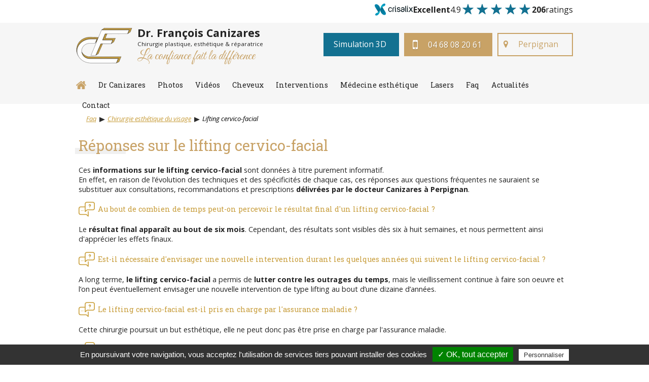

--- FILE ---
content_type: text/html; charset=UTF-8
request_url: https://www.francoiscanizares.com/questions-frequentes-chirurgie-esthetique/faq-chirurgie-esthetique-visage/faq-lifting-cervico-facial-beziers.html
body_size: 20843
content:
<!doctype html>
<html lang="fr">
<head>
	<meta http-equiv="Content-Type" content="text/html; charset=utf-8" />
	<title>Questions fréquentes et avis lifting cervico-facial à Béziers, Narbonne</title>
	<base href="https://www.francoiscanizares.com/" />
	<link rel="canonical" href="https://www.francoiscanizares.com/questions-frequentes-chirurgie-esthetique/faq-chirurgie-esthetique-visage/faq-lifting-cervico-facial-beziers.html"/>	<meta name="description" content="Questions fréquentes et avis sur le lifting cervico-facial  ou soft lifting avec le Dr Canizares, chirugien esthétique à Béziers, Narbonne." />
	<meta name="keywords" content="lifting toulouse, lifting cervico facial, chirurgie plastique, chirurgie esthetique, chirurgie reconstructrice, chirurgien esthetique, soft-lifting, chirurgie d'embellissement du visage, beziers, narbonne, carcassonne, perpignan, toulouse" />
	<meta name="viewport" content="width=device-width, initial-scale=1, maximum-scale=1" />
	<link rel="icon" href="https://www.francoiscanizares.com/assets/themes/standard/img/icons/favicon.ico" />
	<link rel="apple-touch-icon" href="https://www.francoiscanizares.com/assets/themes/standard/img/icons/apple-touch-icon.png" />
	<link rel="icon" sizes="192x192" href="https://www.francoiscanizares.com/assets/themes/standard/img/icons/android-touch-icon.png" />
	<link href="https://fonts.googleapis.com/css?family=Great+Vibes|Open+Sans:400,400i,700,700i|Roboto+Slab" rel="stylesheet">
	<link rel="stylesheet" type="text/css" media="screen" href="https://www.francoiscanizares.com/assets/themes/standard/css/style.css" /><link rel="stylesheet" type="text/css" media="screen" href="https://www.francoiscanizares.com/assets/themes/standard/page/css/faq.css" /><link rel="stylesheet" type="text/css" media="screen" href="https://www.francoiscanizares.com/assets/themes/standard/css/style_tiny_mce.css" /><link rel="stylesheet" type="text/css" media="screen" href="https://www.francoiscanizares.com/assets/themes/standard/contact/css/infos.css" /><link rel="stylesheet" type="text/css" media="screen" href="https://www.francoiscanizares.com/assets/themes/standard/user/css/connect.css" /></head><body>
	<!--[if lte IE 8]><div class="alert-ie8">Vous utilisez un navigateur trop ancien, merci de le mettre &agrave; jour afin de pouvoir naviguer sur le site.</div><![endif]-->	<header>
	<div id="header_crisalix" class="highlight_container">
		<!-- Crisalix reviews widget script --><div class='crisalix_widget_wrap_c5092589 content_center'><script type='text/javascript' src='https://pro.crisalix.com/reviews_widget.js?token=a61f03b97709b93187069979a7f86cfb&type=micro_review_count&selector=crisalix_widget_wrap_c5092589' async></script></div><!-- Crisalix reviews widget script -->
	</div>
	<div id="header_container" class="highlight_container">
		<div id="header" class="content_center">
			<div id="header_logo"><a href="https://www.francoiscanizares.com/index.html"><img src="https://www.francoiscanizares.com/assets/themes/standard/img/logo-docteur-canizares-francois.png" alt="Dr. François Canizares" /></a></div>
			<div id="header_nom_specialite">
				<div id="header_nom">Dr. François Canizares</div>
				<div id="header_specialite">Chirurgie plastique, esthétique &amp; réparatrice</div>
				<div id="header_slogan">La confiance fait la différence</div>
			</div>
			<div id="header_droite">
				<div id="simulation_3d" class="bouton_action"><a href="https://www.francoiscanizares.com/simulation-3d-chirurgie-esthetique-perpignan.html">Simulation 3D</a></div>
				<div id="header_tel">04 68 08 20 61</div>
				<div id="header_itineraire" class="bouton_action"><a href="https://www.google.fr/maps/dir/43.9343976,4.8264464/Canizares+Francois,+2+Rue+Madeleine+Br%C3%A8s,+66330+Cabestany/@42.6919342,2.9295703,17z/data=!4m17!1m6!3m5!1s0x12b0656031d491eb:0x2599a2e2d4ac713f!2sCanizares+Francois!8m2!3d42.6919342!4d2.931759!4m9!1m1!4e1!1m5!1m1!1s0x12b0656031d491eb:0x2599a2e2d4ac713f!2m2!1d2.931759!2d42.6919342!3e0" target="_blank">Perpignan</a></div>	
			</div>
		</div>
		<div class="spacer"></div>
		<div class="espacement_20"></div>
		<div id="menu_haut" class="content_center"><div id="menu_haut_home"><a href="https://www.francoiscanizares.com/index.html" title="Retourner &agrave; l'accueil"><img src="https://www.francoiscanizares.com/assets/themes/standard/img/icons/home.png" alt="Retourner &agrave; l'accueil" /></a></div><ul><li><a href="https://www.francoiscanizares.com/docteur-francois-canizares-chirurgien-esthetique.html">Dr Canizares</a><ul class="niveau2"><li><a href="https://www.francoiscanizares.com/docteur-francois-canizares-chirurgien-esthetique.html">Docteur François Canizares</a></li><li><a href="https://www.francoiscanizares.com/docteur-francois-canizares-chirurgien-esthetique/titres-diplomes-chirurgien-esthetique-perpignan.html">Titres et diplômes</a></li><li><a href="https://www.francoiscanizares.com/docteur-francois-canizares-chirurgien-esthetique/equipe-chirurgie-esthetique-perpignan.html">L'équipe</a></li><li><a href="https://www.francoiscanizares.com/docteur-francois-canizares-chirurgien-esthetique/consultation-chirurgie-medecine-esthetique-perpignan.html">La consultation</a></li><li><a href="https://www.francoiscanizares.com/cabinet-docteur-francois-canizares-chirurgien-esthetique-cabestany.html">Le cabinet</a></li><li><a href="https://www.francoiscanizares.com/clinique-chirurgie-esthetique-et-plastique-perpignan.html">Les cliniques</a></li></ul></li><li><a href="https://www.francoiscanizares.com/photos-avant-apres-chirurgie-esthetique.html">Photos</a></li><li><a href="https://www.francoiscanizares.com/videos-chirurgie-esthetique-perpignan.html">Vidéos</a></li><li><a href="https://www.francoiscanizares.com/greffe-cheveux-perpignan.html">Cheveux</a><ul class="niveau2"><li><a href="https://www.francoiscanizares.com/greffe-cheveux-perpignan/consultation-calvitie-alopecie-narbonne.html">Bilan de la calvitie</a></li><li><a href="https://www.francoiscanizares.com/greffe-cheveux-perpignan/greffe-cheveux-fue-perpignan.html">Traitement chirurgical FUE</a></li><li><a href="https://www.francoiscanizares.com/greffe-cheveux-perpignan/fue-robot-artas-perpignan-narbonne.html">Traitement chirurgical FUE robotisée</a></li><li><a href="https://www.francoiscanizares.com/greffe-cheveux-perpignan/perte-cheveux-carboxytherapie-capillaire-perpignan.html">Carboxythérapie capillaire</a></li><li><a href="https://www.francoiscanizares.com/greffe-cheveux-perpignan/luminotherapie-led-capillaire-perpignan.html">Luminothérapie capillaire</a></li><li><a href="https://www.francoiscanizares.com/greffe-cheveux-perpignan/mesotherapie-capillaire-perpignan.html">Mésothérapie capillaire</a></li><li><a href="https://www.francoiscanizares.com/greffe-cheveux-perpignan/traitement-prp-contre-chute-cheveux-perpignan.html">PRP capillaire</a></li><li><a href="https://www.francoiscanizares.com/greffe-cheveux-perpignan/traitements-medicamenteux-chute-cheveux.html">Traitements médicamenteux</a></li></ul></li><li><span>Interventions</span><ul class="niveau2"><li><a href="https://www.francoiscanizares.com/chirurgie-esthetique-visage-perpignan-narbonne-beziers.html">Visage</a><ul class="niveau3"><li><a href="https://www.francoiscanizares.com/chirurgie-esthetique-visage-perpignan-narbonne-beziers/blepharoplastie-superieure-chirurgie-paupieres-perpignan-carcassonne.html">Blépharoplastie supérieure</a></li><li><a href="https://www.francoiscanizares.com/chirurgie-esthetique-visage-perpignan-narbonne-beziers/blepharoplastie-inferieure-chirurgie-paupieres-perpignan-narbonne-carcassonne.html">Blépharoplastie inférieure</a></li><li><a href="https://www.francoiscanizares.com/chirurgie-esthetique-visage-perpignan-narbonne-beziers/blepharoplastie-chirurgie-paupieres-superieures-inferieures-perpignan-beziers-narbonne.html">Paupières supérieures et inférieures</a></li><li><a href="https://www.francoiscanizares.com/chirurgie-esthetique-visage-perpignan-narbonne-beziers/lifting-cervico-facial-face-cou-perpignan-beziers-narbonne.html">Lifting cervico-facial</a></li><li><a href="https://www.francoiscanizares.com/chirurgie-esthetique-visage-perpignan-narbonne-beziers/rhinoplastie-chirurgie-nez-perpignan-beziers-montpellier.html">Rhinoplastie / Chirurgie du nez</a></li><li><a href="https://www.francoiscanizares.com/chirurgie-esthetique-visage-perpignan-narbonne-beziers/otoplastie-chirurgie-oreilles-decollees-perpignan-beziers-carcassonne.html">Otoplastie</a></li><li><a href="https://www.francoiscanizares.com/chirurgie-esthetique-visage-perpignan-narbonne-beziers/lipostructure-lipofilling-restaurer-volume-visage-perpignan-carcassonne-montpellier.html">Lipofilling</a></li></ul></li><li><a href="https://www.francoiscanizares.com/chirurgie-esthetique-reparatrice-seins-perpignan-narbonne.html">Seins</a><ul class="niveau3"><li><a href="https://www.francoiscanizares.com/chirurgie-esthetique-reparatrice-seins-perpignan-narbonne/augmentation-mammaire-implants-protheses-montpellier-carcassonne.html">Augmentation mammaire : prothèse ronde</a></li><li><a href="https://www.francoiscanizares.com/chirurgie-esthetique-reparatrice-seins-perpignan-narbonne/augmentation-mammaire-prothese-ergonomique.html">Augmentation mammaire : prothèse ergonomique</a></li><li><a href="https://www.francoiscanizares.com/chirurgie-esthetique-reparatrice-seins-perpignan-narbonne/prothese-mammaire-anatomique-perpignan.html">Augmentation mammaire : prothèse anatomique</a></li><li><a href="https://www.francoiscanizares.com/chirurgie-esthetique-reparatrice-seins-perpignan-narbonne/augmentation-mammaire-dual-plane-perpignan.html">Augmentation mammaire : dual plane</a></li><li><a href="https://www.francoiscanizares.com/chirurgie-esthetique-reparatrice-seins-perpignan-narbonne/augmentation-mammaire-lipostructure-lipomodelage-beziers-carcassonne.html">Augmentation mammaire par lipostructure</a></li><li><a href="https://www.francoiscanizares.com/chirurgie-esthetique-reparatrice-seins-perpignan-narbonne/augmentation-mammaire-composite-ou-hybride-perpignan.html">Augmentation mammaire composite ou hybride</a></li><li><a href="https://www.francoiscanizares.com/chirurgie-esthetique-reparatrice-seins-perpignan-narbonne/reduction-mammaire-hyperthrophie-seins-montpellier-beziers.html">Réduction mammaire</a></li><li><a href="https://www.francoiscanizares.com/chirurgie-esthetique-reparatrice-seins-perpignan-narbonne/lifting-seins-cure-ptose-mammaire-mastopexie-beziers-carcassonne.html">Lifting des seins ou cure de ptose</a></li><li><a href="https://www.francoiscanizares.com/chirurgie-esthetique-reparatrice-seins-perpignan-narbonne/reduction-mamelon-perpignan.html">Réduction Mamelon</a></li><li><a href="https://www.francoiscanizares.com/chirurgie-esthetique-reparatrice-seins-perpignan-narbonne/reconstruction-mammaire-chirurgie-cancer-sein-beziers-carcassonne.html">Reconstruction mammaire</a></li><li><a href="https://www.francoiscanizares.com/chirurgie-esthetique-reparatrice-seins-perpignan-narbonne/gynecomastie-chirurgie-esthetique-glandes-mammaires-hommes-beziers-carcassonne.html">Gynécomastie</a></li><li><a href="https://www.francoiscanizares.com/chirurgie-esthetique-reparatrice-seins-perpignan-narbonne/malformation-mammaire-chirurgie-seins-tubereux-montpellier-carcassonne.html">Malformation mammaire</a></li></ul></li><li><a href="https://www.francoiscanizares.com/chirurgie-esthetique-silhouette-corps-perpignan-carcassonne.html">Silhouette</a><ul class="niveau3"><li><a href="https://www.francoiscanizares.com/chirurgie-esthetique-silhouette-corps-perpignan-carcassonne/liposuccion-lipoaspiration-supprimer-graisse-beziers-montpellier.html">Liposuccion</a></li><li><a href="https://www.francoiscanizares.com/chirurgie-esthetique-silhouette-corps-perpignan-carcassonne/liposuccion-body-jet-perpignan.html">Liposuccion Body-jet</a></li><li><a href="https://www.francoiscanizares.com/chirurgie-esthetique-silhouette-corps-perpignan-carcassonne/renuvion-traitement-du-relachement-de-la-peau-perpignan.html">Rénuvion</a></li><li><a href="https://www.francoiscanizares.com/chirurgie-esthetique-silhouette-corps-perpignan-carcassonne/abdominoplastie-lifting-ventre-dermolipectomie-narbonne-montpellier.html">Abdominoplastie</a></li><li><a href="https://www.francoiscanizares.com/chirurgie-esthetique-silhouette-corps-perpignan-carcassonne/lifting-bras-brachioplastie-dermolipectomie-brachiale-montpellier.html">Lifting des bras</a></li><li><a href="https://www.francoiscanizares.com/chirurgie-esthetique-silhouette-corps-perpignan-carcassonne/lifting-cuisses-cruroplastie-dermolipectomie-crurale-interne-montpellier.html">Lifting des cuisses</a></li><li><a href="https://www.francoiscanizares.com/chirurgie-esthetique-silhouette-corps-perpignan-carcassonne/body-lift-inferieur-dermolipectomie-circulaire-remodeler-silhouette-montpellier.html">Body lift inférieur</a></li><li><a href="https://www.francoiscanizares.com/chirurgie-esthetique-silhouette-corps-perpignan-carcassonne/body-lift-superieur-remodeler-silhouette-montpellier-narbonne.html">Body lift supérieur</a></li><li><a href="https://www.francoiscanizares.com/chirurgie-esthetique-silhouette-corps-perpignan-carcassonne/chirurgie-esthetique-fesses-perpignan-narbonne.html">Chirurgie des fesses</a></li></ul></li><li><a href="https://www.francoiscanizares.com/chirurgie-cutanee-tumeurs-lesions-cicatrices-peau-perpignan-beziers-narbonne.html">Chirurgie cutanée</a></li></ul></li><li><a href="https://www.francoiscanizares.com/medecine-esthetique-perpignan-beziers-carcassonne.html">Médecine esthétique</a><ul class="niveau2"><li><a href="https://www.francoiscanizares.com/medecine-esthetique-perpignan-beziers-carcassonne/injection-botox-rides-hyperhidrose-montpellier-narbonne.html">Toxine botulique</a></li><li><a href="https://www.francoiscanizares.com/medecine-esthetique-perpignan-beziers-carcassonne/injection-produits-comblement-rides-visage-perpignan-beziers-carcassonne.html">Produits de comblement</a></li><li><a href="https://www.francoiscanizares.com/medecine-esthetique-perpignan-beziers-carcassonne/cryolipolyse-eliminer-cellulite-perpignan-montpellier.html">Cryolipolyse</a></li><li><a href="https://www.francoiscanizares.com/medecine-esthetique-perpignan-beziers-carcassonne/radiofrequence-traiter-peau-vergetures-cicatrices-perpignan-montpellier.html">Radiofréquence</a></li><li><a href="https://www.francoiscanizares.com/medecine-esthetique-perpignan-beziers-carcassonne/lampe-led-traiter-peau-vergeture-ride-cicatrice-montpellier.html">Lampe LED</a></li><li><a href="https://www.francoiscanizares.com/medecine-esthetique-perpignan-beziers-carcassonne/peeling-mixte-timed-perpignan.html">Peeling mixte : TIMED</a></li><li><a href="https://www.francoiscanizares.com/medecine-esthetique-perpignan-beziers-carcassonne/botox-pour-transpiration-excessive-montpellier-narbonne.html">Botox pour hyperhidrose</a></li></ul></li><li><a href="https://www.francoiscanizares.com/lasers-medico-esthetique-perpignan.html">Lasers</a><ul class="niveau2"><li><a href="https://www.francoiscanizares.com/lasers-medico-esthetique-perpignan/lasers-rajeunissement-co2-fractionne-perpignan.html">Laser CO2 fractionné</a></li><li><a href="https://www.francoiscanizares.com/lasers-medico-esthetique-perpignan/laser-nd-yag-perpignan.html">Laser Nd Yag</a></li><li><a href="https://www.francoiscanizares.com/medecine-esthetique-traitement-laser-perpignan-beziers-carcassonne/epilation-laser-definitive-perpignan-beziers-montpellier.html">Epilation laser</a></li></ul></li><li><a href="https://www.francoiscanizares.com/questions-frequentes-chirurgie-esthetique.html">Faq</a><ul class="niveau2"><li><a href="https://www.francoiscanizares.com/questions-frequentes-chirurgie-esthetique/faq-chirurgie-esthetique-visage.html">Chirurgie esthétique du visage</a><ul class="niveau3"><li><a href="https://www.francoiscanizares.com/questions-frequentes-chirurgie-esthetique/faq-chirurgie-esthetique-visage/avis-blepharoplastie-chirurgie-paupieres-perpignan.html">La blépharoplastie - chirurgie des paupières</a></li><li><a href="https://www.francoiscanizares.com/questions-frequentes-chirurgie-esthetique/faq-chirurgie-esthetique-visage/avis-chirurgien-esthetique-oreilles-decollees-otoplastie-perpignan.html">Chirurgie des oreilles décollées / otoplastie</a></li><li class="selected"><a href="https://www.francoiscanizares.com/questions-frequentes-chirurgie-esthetique/faq-chirurgie-esthetique-visage/faq-lifting-cervico-facial-beziers.html">Lifting cervico-facial</a></li><li><a href="https://www.francoiscanizares.com/questions-frequentes-chirurgie-esthetique/faq-chirurgie-esthetique-visage/avis-rhinoplastie-perpignan.html">La chirurgie du nez ou rhinoplastie</a></li><li><a href="https://www.francoiscanizares.com/questions-frequentes-chirurgie-esthetique/faq-chirurgie-esthetique-visage/questions-et-avis-lifting-centro-facial.html">Lifting centro-facial du visage</a></li><li><a href="https://www.francoiscanizares.com/questions-frequentes-chirurgie-esthetique/faq-chirurgie-esthetique-visage/faq-avis-chirurgie-calvitie-perpignan.html">La chirurgie de la calvitie</a></li></ul></li><li><a href="https://www.francoiscanizares.com/questions-frequentes-chirurgie-esthetique/faq-chirurgie-esthetique-seins.html">Chirurgie esthétique des seins</a><ul class="niveau3"><li><a href="https://www.francoiscanizares.com/questions-frequentes-chirurgie-esthetique/faq-chirurgie-esthetique-seins/avis-augmentation-mammaire-par-prothese-perpignan.html">Prothèse mammaire</a></li><li><a href="https://www.francoiscanizares.com/questions-frequentes-chirurgie-esthetique/faq-chirurgie-esthetique-seins/questions-reponses-cure-de-ptose-mammaire.html">Ptose mammaire ou cure de ptose</a></li><li><a href="https://www.francoiscanizares.com/questions-frequentes-chirurgie-esthetique/faq-chirurgie-esthetique-seins/avis-plastie-mammaire-reduction-hypertrophie-mammaire.html">Chirurgie de réduction mammaire</a></li><li><a href="https://www.francoiscanizares.com/questions-frequentes-chirurgie-esthetique/faq-chirurgie-esthetique-seins/questions-avis-reconstruction-mammaire-par-grand-dorsal.html">Reconstruction mammaire par grand dorsal</a></li><li><a href="https://www.francoiscanizares.com/questions-frequentes-chirurgie-esthetique/faq-chirurgie-esthetique-seins/avis-lipostructure-lipomodelage-seins-apres-mastectomie.html">Lipostructure des seins après mastectomie</a></li><li><a href="https://www.francoiscanizares.com/questions-frequentes-chirurgie-esthetique/faq-chirurgie-esthetique-seins/faq-reconstruction-plaque-areolo-mamelonnaire.html">Reconstruction de la plaque aréolo-mamelonnaire</a></li><li><a href="https://www.francoiscanizares.com/questions-frequentes-chirurgie-esthetique/faq-chirurgie-esthetique-seins/avis-reconstruction-sein-par-prothese-perpignan.html">Reconstruction du sein par prothèse</a></li><li><a href="https://www.francoiscanizares.com/questions-frequentes-chirurgie-esthetique/faq-chirurgie-esthetique-seins/faq-reconstruction-du-sein-par-grand-droit-abdomen.html">Reconstruction du sein par grand droit de l'abdomen</a></li></ul></li><li><a href="https://www.francoiscanizares.com/questions-frequentes-chirurgie-esthetique/faq-medecine-esthetique.html">Médecine esthétique</a><ul class="niveau3"><li><a href="https://www.francoiscanizares.com/questions-frequentes-chirurgie-esthetique/faq-medecine-esthetique/avis-injection-botox-toxine-botulique-perpignan.html">Botox® / Vistabel® / Azzalure®</a></li><li><a href="https://www.francoiscanizares.com/questions-frequentes-chirurgie-esthetique/faq-medecine-esthetique/avis-injections-acide-hyaluronique-beziers.html">Acide hyaluronique</a></li><li><a href="https://www.francoiscanizares.com/questions-frequentes-chirurgie-esthetique/faq-medecine-esthetique/avis-medecine-esthetique-injections-produits-de-comblement.html">Les produits de comblement</a></li></ul></li><li><a href="https://www.francoiscanizares.com/questions-frequentes-chirurgie-esthetique/faq-chirurgie-esthetique-silhouette.html">Chirurgie esthétique de la silhouette</a><ul class="niveau3"><li><a href="https://www.francoiscanizares.com/questions-frequentes-chirurgie-esthetique/faq-chirurgie-esthetique-silhouette/avis-conseils-liposuccion-lipoaspiration-perpignan.html">Liposuccion / lipoaspiration</a></li><li><a href="https://www.francoiscanizares.com/questions-frequentes-chirurgie-esthetique/faq-chirurgie-esthetique-silhouette/avis-lifting-crural-face-interne-cuisse-beziers.html">Lifting crural de la face interne de la cuisse</a></li><li><a href="https://www.francoiscanizares.com/questions-frequentes-chirurgie-esthetique/faq-chirurgie-esthetique-silhouette/avis-lifting-du-bras-narbonne.html">Le lifting brachial</a></li><li><a href="https://www.francoiscanizares.com/questions-frequentes-chirurgie-esthetique/faq-chirurgie-esthetique-silhouette/avis-conseils-abdominoplastie-perpignan.html">Chirurgie du ventre par abdominoplastie</a></li><li><a href="https://www.francoiscanizares.com/questions-frequentes-chirurgie-esthetique/faq-chirurgie-esthetique-silhouette/avis-lipomodelage-lipostructure-perpignan.html">Réinjection de graisse autologue</a></li></ul></li></ul></li><li><a href="https://www.francoiscanizares.com/actualites" rel="nofollow">Actualités</a><ul class="niveau2"><li><a href="https://www.francoiscanizares.com/actualites/actualites-nouveautes-chirurgie-esthetique">Chirurgie esthétique</a></li><li><a href="https://www.francoiscanizares.com/actualites/congres-chirurgie-esthetique-plastique-reparatrice">Congrès</a></li></ul></li><li><a href="https://www.francoiscanizares.com/contacter-docteur-francois-canizares-perpignan.html">Contact</a></li></ul>		</div>
	</div>
</header>	




	<div id="main_container">
		<div id="espacement_sans_diapo"></div>
<div class="content_center">
	<div id="breadcrumb"><a href="https://www.francoiscanizares.com/questions-frequentes-chirurgie-esthetique.html">Faq</a><img alt="" src="https://www.francoiscanizares.com/assets/themes/standard/img/icons/breadcrumb.png" /><a href="https://www.francoiscanizares.com/questions-frequentes-chirurgie-esthetique/faq-chirurgie-esthetique-visage.html">Chirurgie esthétique du visage</a><img alt="" src="https://www.francoiscanizares.com/assets/themes/standard/img/icons/breadcrumb.png" />Lifting cervico-facial</div><div id="bloc1" class="bloc"><h1>R&eacute;ponses sur le lifting cervico-facial</h1>
<p>Ces <strong>informations sur le lifting cervico-facial</strong> sont donn&eacute;es &agrave; titre purement informatif.<br />En effet, en raison de l&rsquo;&eacute;volution des techniques et des sp&eacute;cificit&eacute;s de chaque cas, ces r&eacute;ponses aux questions fr&eacute;quentes ne sauraient se substituer aux consultations, recommandations et prescriptions <strong>d&eacute;livr&eacute;es par le docteur Canizares &agrave; Perpignan</strong>.</p>
<h2>Au bout de combien de temps peut-on percevoir le r&eacute;sultat final d'un lifting cervico-facial ?</h2>
<p>Le <strong>r&eacute;sultat final appara&icirc;t au bout de six mois</strong>. Cependant, des r&eacute;sultats sont visibles d&egrave;s six &agrave; huit semaines, et nous permettent ainsi d'appr&eacute;cier les effets finaux.</p>
<h2>Est-il n&eacute;cessaire d'envisager une nouvelle intervention durant les quelques ann&eacute;es qui suivent le lifting cervico-facial&nbsp;?<strong> <br /></strong></h2>
<p>A long terme,<strong> le lifting cervico-facial</strong> a permis de <strong>lutter contre les outrages du temps</strong>, mais le vieillissement continue &agrave; faire son oeuvre et l&rsquo;on peut &eacute;ventuellement envisager une nouvelle intervention de type lifting au bout d&rsquo;une dizaine d&rsquo;ann&eacute;es.</p>
<h2>Le lifting cervico-facial est-il pris en charge par l'assurance maladie ?</h2>
<p>Cette chirurgie poursuit un but esth&eacute;tique, elle ne peut donc pas &ecirc;tre prise en charge par l'assurance maladie.</p>
<h2>Le lifting cervico-facial peut-il &ecirc;tre associ&eacute; &agrave; un autre geste de chirurgie esth&eacute;tique faciale ?</h2>
<p>Effectivement , le lifting centro-facial peut &ecirc;tre associ&eacute; &agrave; d'autres gestes de chirurigie esth&eacute;tique faciale, comme par exemple:</p>
<ul>
<li>La <strong>lipostructure du visage</strong></li>
</ul>
<ul>
<li>Le <strong>lifting du cou</strong></li>
</ul>
<ul>
<li>Des <strong>th&eacute;rapeutiques m&eacute;dico-chirurgicales</strong> (dermabrasion, laser, peeling, injection de toxine botulique, injection de produit de comblement type acide hyaluronique).</li>
</ul>
<h2>Le lifting cervico-facial vise-t-il &agrave; modifier les traits du visage ?</h2>
<p>En aucun cas, le<strong> lifting cervico-facial</strong> vise &agrave; modifier les diff&eacute;rentes structures anatomiques de la face et du cou (peau, muscle, graisse), mais permet &agrave; la personne de retrouver l'aspect qui &eacute;tait le sien quelques ann&eacute;es auparavant.</p>
<h2>Combien de temps dois-je rester hospitalis&eacute; ?</h2>
<p>La sortie a lieu le soir m&ecirc;me ou le lendemain, habituellement sans pansement. Cependant, les premiers jours, il convient de se reposer au maximum et d'&eacute;viter tout effort violent.</p>
<h2>Au bout de combien de temps puis-je appara&icirc;tre devant des personnes qui ignorent l'op&eacute;ration ?</h2>
<p>Il est n&eacute;cessaire de pr&eacute;voir un d&eacute;lai de 3 &agrave; 6 semaines.</p>
<h2>Le lifting cervico-facial intervient-il sur toutes les rides ?</h2>
<p>Les rides d'expression, les rides de la patte d'oie ou les rides p&eacute;ri-buccales ne sont pas modifi&eacute;es. Il est possible de constater que <strong>les rides profondes sont am&eacute;lior&eacute;es</strong> par la tension exerc&eacute;e sur la peau sans jamais dispara&icirc;tres compl&eacute;tement.<strong><br /></strong></p>
<h2>A partir de quel &acirc;ge peut-on faire un lifting cervico-facial ?</h2>
<p>Il n'y a pas d'&acirc;ge sp&eacute;cifique. Cependant, il est pr&eacute;conis&eacute; de faire <strong>un lifting cervico-facial</strong> &agrave; partir de 40 ans.</p>
<h2>L'aspect des paupi&egrave;res est-il corrig&eacute; par le lifting cervico-facial isol&eacute; ?</h2>
<p>L'aspect des paupi&egrave;res n'est pas corrig&eacute; par un<strong> lifting cervico-facial </strong>isol&eacute;.</p><div class="spacer"></div></div>		<div class="spacer"></div>
</div><div id="contact_form_container"><div class="espacement_20"></div><div id="contact_form_content"><div id="contact_titre_container"><div id="contact_titre"><div class="espacement_20"></div><div id="contact_titre_libelle_container" class="bloc_titre"><div id="contact_titre_libelle">Posez votre question</div><hr /></div></div></div><div class="spacer"></div><div id="contact_container"><div id="contact_contenu">		<div class="blank_space"></div>
		
	<div id="contact_entete"></div>
	
	<form action="https://www.francoiscanizares.com/contact-validation" id="infos_form" method="post" accept-charset="utf-8">
<input type="hidden" name="cstokcani" value="13cf73cbd9f57382314972fbcab7f81a" />                                                                                                            

<input type="hidden" name="uri_from" value="questions-frequentes-chirurgie-esthetique/faq-chirurgie-esthetique-visage/faq-lifting-cervico-facial-beziers.html" />

<input type="hidden" name="page_name" value="Lifting cervico-facial" />
<p><input type="text" name="contact_lastname" value="" id="contact_lastname" placeholder="Nom *" required="required"  />
<span class="retour_ligne"></span><input type="text" name="contact_firstname" value="" id="contact_firstname" placeholder="Pr&eacute;nom"  />
</p><p><input type="email" name="contact_email" value="" id="contact_email" placeholder="E-mail *" required="required"  />
<span class="retour_ligne"></span><input type="tel" name="contact_phone" value="" id="contact_phone" placeholder="T&eacute;l&eacute;phone *" required="required"  />
</p><p><textarea name="contact_message" cols="40" rows="10" id="contact_message" placeholder="Message *" required="required" ></textarea>
</p><input type="submit" name="submit_contact" value="Envoyer"  />
</form>	<div class="spacer"></div>
</div><div class="espacement_20"></div></div><div class="spacer"></div></div></div><div class="spacer"></div>
<div class="espacement_40"></div>
<div id="highlight_liens" class="highlight_container">
	<div class="espacement_30"></div>
	<div id="liens_container">
		<div id="liens_col1">
			<div class="liens_ronds">
				<div class="liens_icone"><a href="https://www.francoiscanizares.com/imc-calcul-indice-masse-corporelle"><img src="https://www.francoiscanizares.com/assets/themes/standard/img/icons/calculer-indice-masse-corporelle-perpignan.png" alt="" /></a></div>
			</div>
			<div class="liens_texte">Calculer<br />votre IMC</div>
		</div>
		<div id="liens_col2">
			<div class="liens_ronds">
				<div class="liens_icone"><a href="https://www.francoiscanizares.com/photos-avant-apres-chirurgie-esthetique.html"><img src="https://www.francoiscanizares.com/assets/themes/standard/img/icons/photos-avant-apres-chirurgie-esthetique-perpignan.png" alt="" /></a></div>
			</div>
			<div class="liens_texte">Voir ma<br />galerie photos</div>
		</div>
		<div id="liens_col3">
			<div class="liens_ronds">
				<div class="liens_icone"><a href="https://www.francoiscanizares.com/videos-chirurgie-esthetique-perpignan.html"><img src="https://www.francoiscanizares.com/assets/themes/standard/img/icons/video-youtube-chirurgien-esthetique-canizares-perpignan.png" alt="" /></a></div>
			</div>
			<div class="liens_texte">Visionner<br />mes vidéos</div>
		</div>
		<div id="liens_col4">
			<div class="liens_ronds">
				<div class="liens_icone"><a href="https://www.google.fr/search?q=docteur+francois+canizares&lrd=0x12b0656031d491eb:0x2599a2e2d4ac713f,1,&cad=h" target="_blank"><img src="https://www.francoiscanizares.com/assets/themes/standard/img/icons/donner-avis-google-docteur-canizares-perpignan.png" alt="" /></a></div>
			</div>
			<div class="liens_texte">Votre avis<br />m'intéresse</div>
		</div>
		<div id="liens_col5">
			<div class="liens_ronds">
				<div class="liens_icone"><a href="https://www.facebook.com/Docteur-fran%C3%A7ois-canizares-chirurgie-esth%C3%A9tique-perpignan-1526932287377603/" target="_blank"><img src="https://www.francoiscanizares.com/assets/themes/standard/img/icons/suivre-docteur-canizares-facebook.png" alt="" /></a></div>
			</div>
			<div class="liens_texte">Me suivre<br />sur Facebook</div>
		</div>
		<div id="liens_col6">
			<div class="liens_ronds">
				<div class="liens_icone"><a href="https://www.francoiscanizares.com/simulation-3d-chirurgie-esthetique-perpignan.html"><img src="https://www.francoiscanizares.com/assets/themes/standard/img/icons/simulation-3d-avec-docteur-canizares.png" alt="" /></a></div>
			</div>
			<div class="liens_texte">Réalisez votre<br />simulation 3D</div>
		</div>
	<div class="spacer"></div>
	<div class="espacement_40"></div>
	</div>
</div>		<div class="spacer"></div>
	</div>	<div id="footer_container" class="highlight_container">
	<div class="espacement_30"></div>
		<div class="content_center">
			
			<div id="footer_col_logo">
				<div id="footer_logo"><img src="https://www.francoiscanizares.com/assets/themes/standard/img/logo-docteur-canizares-francois.png" alt="Dr. François Canizares" /></div>
				<div id="footer_nom">Dr. François Canizares</div>
				<div id="footer_specialite">Chirurgie plastique, esthétique &amp; réparatrice</div>
				<div id="footer_social">
					<div id="footer_youtube"><a href="https://www.francoiscanizares.com/videos-chirurgie-esthetique-perpignan.html" target="_blank"><img src="https://www.francoiscanizares.com/assets/themes/standard/img/icons/videos-dr-canizares-perpignan-youtube.png" alt="" /></a></div>
					<div id="footer_fb"><a href="https://www.facebook.com/Docteur-fran%C3%A7ois-canizares-chirurgie-esth%C3%A9tique-perpignan-1526932287377603/" target="_blank"><img src="https://www.francoiscanizares.com/assets/themes/standard/img/icons/suivre-dr-canizares-perpignan-facebook.png" alt="" /></a></div>
					<div id="footer_google"><a href="https://www.google.fr/search?q=docteur+francois+canizares&lrd=0x12b0656031d491eb:0x2599a2e2d4ac713f,1,&cad=h" target="_blank"><img src="https://www.francoiscanizares.com/assets/themes/standard/img/icons/avis-docteur-canizares-perpignan.png" alt="" /></a></div>
				</div>
			</div>
			
			<div class="footer_col">
				<div class="footer_col_titre">Adresses</div>
				<div class="footer_adresses"><strong>Le cabinet / Clinique</strong><br />CLINIQUE FLC ESTHÉTIQUE<br />3 rue Edmé Mariotte<br />66100 Perpignan<br />T&eacute;l. 04 68 08 20 61<br />-<br /></div>
				<div class="footer_adresses"><strong>La clinique</strong><br />POLYCLINIQUE MÉDITERRANÉE<br />Avenue d'Argelès-sur-mer<br />66000 Perpignan</div>
			</div>
			
			<div class="footer_col">
				<div class="footer_col_titre">Interventions</div>
				<div class="footer_liens">
					<ul>
					<li><a href="https://www.francoiscanizares.com/greffe-cheveux-perpignan.html">Cheveux</a></li><li><a href="https://www.francoiscanizares.com/chirurgie-esthetique-visage-perpignan-narbonne-beziers.html">Chirurgie du visage</a></li><li><a href="https://www.francoiscanizares.com/chirurgie-esthetique-reparatrice-seins-perpignan-narbonne.html">Chirurgie des seins</a></li><li><a href="https://www.francoiscanizares.com/chirurgie-esthetique-silhouette-corps-perpignan-carcassonne.html">Chirurgie de la silhouette</a></li><li><a href="https://www.francoiscanizares.com/medecine-esthetique-perpignan-beziers-carcassonne.html">Médecine esthétique</a></li><li><a href="https://www.francoiscanizares.com/lasers-medico-esthetique-perpignan.html">Lasers</a></li><li><a href="https://www.francoiscanizares.com/chirurgie-cutanee-tumeurs-lesions-cicatrices-peau-perpignan-beziers-narbonne.html">Chirurgie cutanée</a></li>					</ul>
				</div>
			</div>
			
			<div class="footer_col">
				<div class="footer_col_titre">Liens utiles</div>
				<div class="footer_liens">
					<ul>
					<li><a href="https://www.francoiscanizares.com/docteur-francois-canizares-chirurgien-esthetique.html">Docteur Canizares</a></li><li><a href="https://www.francoiscanizares.com/cabinet-docteur-francois-canizares-chirurgien-esthetique-cabestany.html">Le cabinet</a></li><li><a href="https://www.francoiscanizares.com/clinique-chirurgie-esthetique-et-plastique-perpignan.html">Les cliniques</a></li><li><a href="https://www.francoiscanizares.com/questions-frequentes-chirurgie-esthetique.html">Faq</a></li><li><a href="actualites">Actualités</a></li><li><a href="https://www.francoiscanizares.com/contacter-docteur-francois-canizares-perpignan.html">Contact</a></li><li><a href="https://www.francoiscanizares.com/videos-chirurgie-esthetique-perpignan.html">Vidéos</a></li><li><a href="https://www.francoiscanizares.com/photos-avant-apres-chirurgie-esthetique.html">Galerie photos</a></li><li><a href="https://www.francoiscanizares.com/simulation-3d-chirurgie-esthetique-perpignan.html">Simulation 3D</a></li>					</ul>
				</div>
			</div>
			
		<div class="spacer"></div>
		<div class="espacement_30"></div>
		
		</div>
	</div>
	
	<div class="spacer"></div>
	<div id="bottom_container" class="highlight_container">
		<div class="content_center">
			<span><a href="https://www.francoiscanizares.com/mentions-legales-canizares-francois-cabestany.html">Mentions légales</a></span>
			<span><a href="https://www.esculape-medias.fr" target="_blank">R&eacute;alisation Esculape Médias</a></span>
						<span><a href="javascript:tarteaucitron.userInterface.openPanel();">Gestion des cookies</a></span>
					</div>
	</div>

	<div id="menu_mobile">
		<ul><li><a href="https://www.francoiscanizares.com/index.html">Accueil</a></li><li><a href="https://www.francoiscanizares.com/docteur-francois-canizares-chirurgien-esthetique.html">Dr Canizares</a><ul class="niveau2"><li><a href="https://www.francoiscanizares.com/docteur-francois-canizares-chirurgien-esthetique.html">Docteur Canizares</a></li><li><a href="https://www.francoiscanizares.com/docteur-francois-canizares-chirurgien-esthetique/titres-diplomes-chirurgien-esthetique-perpignan.html">Titres et diplômes</a></li><li><a href="https://www.francoiscanizares.com/docteur-francois-canizares-chirurgien-esthetique/equipe-chirurgie-esthetique-perpignan.html">L'équipe</a></li><li><a href="https://www.francoiscanizares.com/docteur-francois-canizares-chirurgien-esthetique/consultation-chirurgie-medecine-esthetique-perpignan.html">La consultation</a></li><li><a href="https://www.francoiscanizares.com/cabinet-docteur-francois-canizares-chirurgien-esthetique-cabestany.html">Le cabinet</a></li><li><a href="https://www.francoiscanizares.com/clinique-chirurgie-esthetique-et-plastique-perpignan.html">Les cliniques</a></li></ul></li><li><a href="https://www.francoiscanizares.com/photos-avant-apres-chirurgie-esthetique.html">Photos</a></li><li><a href="https://www.francoiscanizares.com/videos-chirurgie-esthetique-perpignan.html">Vidéos</a></li><li><a href="https://www.francoiscanizares.com/greffe-cheveux-perpignan.html">Cheveux</a><ul class="niveau2"><li><a href="https://www.francoiscanizares.com/greffe-cheveux-perpignan/consultation-calvitie-alopecie-narbonne.html">Bilan de la calvitie</a></li><li><a href="https://www.francoiscanizares.com/greffe-cheveux-perpignan/greffe-cheveux-fue-perpignan.html">Traitement chirurgical FUE</a></li><li><a href="https://www.francoiscanizares.com/greffe-cheveux-perpignan/fue-robot-artas-perpignan-narbonne.html">Traitement chirurgical FUE robotisée</a></li><li><a href="https://www.francoiscanizares.com/greffe-cheveux-perpignan/perte-cheveux-carboxytherapie-capillaire-perpignan.html">Carboxythérapie capillaire</a></li><li><a href="https://www.francoiscanizares.com/greffe-cheveux-perpignan/luminotherapie-led-capillaire-perpignan.html">Luminothérapie capillaire</a></li><li><a href="https://www.francoiscanizares.com/greffe-cheveux-perpignan/mesotherapie-capillaire-perpignan.html">Mésothérapie capillaire</a></li><li><a href="https://www.francoiscanizares.com/greffe-cheveux-perpignan/traitement-prp-contre-chute-cheveux-perpignan.html">PRP capillaire</a></li><li><a href="https://www.francoiscanizares.com/greffe-cheveux-perpignan/traitements-medicamenteux-chute-cheveux.html">Traitements médicamenteux</a></li></ul></li><li><span>Interventions</span><ul class="niveau2"><li><a href="https://www.francoiscanizares.com/chirurgie-esthetique-visage-perpignan-narbonne-beziers.html">Visage</a><ul class="niveau3"><li><a href="https://www.francoiscanizares.com/chirurgie-esthetique-visage-perpignan-narbonne-beziers/blepharoplastie-superieure-chirurgie-paupieres-perpignan-carcassonne.html">Blépharoplastie supérieure</a></li><li><a href="https://www.francoiscanizares.com/chirurgie-esthetique-visage-perpignan-narbonne-beziers/blepharoplastie-inferieure-chirurgie-paupieres-perpignan-narbonne-carcassonne.html">Blépharoplastie inférieure</a></li><li><a href="https://www.francoiscanizares.com/chirurgie-esthetique-visage-perpignan-narbonne-beziers/blepharoplastie-chirurgie-paupieres-superieures-inferieures-perpignan-beziers-narbonne.html">Paupières supérieures et inférieures</a></li><li><a href="https://www.francoiscanizares.com/chirurgie-esthetique-visage-perpignan-narbonne-beziers/lifting-cervico-facial-face-cou-perpignan-beziers-narbonne.html">Lifting cervico-facial</a></li><li><a href="https://www.francoiscanizares.com/chirurgie-esthetique-visage-perpignan-narbonne-beziers/rhinoplastie-chirurgie-nez-perpignan-beziers-montpellier.html">Rhinoplastie / Chirurgie du nez</a></li><li><a href="https://www.francoiscanizares.com/chirurgie-esthetique-visage-perpignan-narbonne-beziers/otoplastie-chirurgie-oreilles-decollees-perpignan-beziers-carcassonne.html">Otoplastie</a></li><li><a href="https://www.francoiscanizares.com/chirurgie-esthetique-visage-perpignan-narbonne-beziers/lipostructure-lipofilling-restaurer-volume-visage-perpignan-carcassonne-montpellier.html">Lipofilling</a></li></ul></li><li><a href="https://www.francoiscanizares.com/chirurgie-esthetique-reparatrice-seins-perpignan-narbonne.html">Seins</a><ul class="niveau3"><li><a href="https://www.francoiscanizares.com/chirurgie-esthetique-reparatrice-seins-perpignan-narbonne/augmentation-mammaire-implants-protheses-montpellier-carcassonne.html">Augmentation mammaire : prothèse ronde</a></li><li><a href="https://www.francoiscanizares.com/chirurgie-esthetique-reparatrice-seins-perpignan-narbonne/augmentation-mammaire-prothese-ergonomique.html">Augmentation mammaire : prothèse ergonomique</a></li><li><a href="https://www.francoiscanizares.com/chirurgie-esthetique-reparatrice-seins-perpignan-narbonne/prothese-mammaire-anatomique-perpignan.html">Augmentation mammaire : prothèse anatomique</a></li><li><a href="https://www.francoiscanizares.com/chirurgie-esthetique-reparatrice-seins-perpignan-narbonne/augmentation-mammaire-dual-plane-perpignan.html">Augmentation mammaire : dual plane</a></li><li><a href="https://www.francoiscanizares.com/chirurgie-esthetique-reparatrice-seins-perpignan-narbonne/augmentation-mammaire-lipostructure-lipomodelage-beziers-carcassonne.html">Augmentation mammaire par lipostructure</a></li><li><a href="https://www.francoiscanizares.com/chirurgie-esthetique-reparatrice-seins-perpignan-narbonne/augmentation-mammaire-composite-ou-hybride-perpignan.html">Augmentation mammaire composite ou hybride</a></li><li><a href="https://www.francoiscanizares.com/chirurgie-esthetique-reparatrice-seins-perpignan-narbonne/reduction-mammaire-hyperthrophie-seins-montpellier-beziers.html">Réduction mammaire</a></li><li><a href="https://www.francoiscanizares.com/chirurgie-esthetique-reparatrice-seins-perpignan-narbonne/lifting-seins-cure-ptose-mammaire-mastopexie-beziers-carcassonne.html">Lifting des seins ou cure de ptose</a></li><li><a href="https://www.francoiscanizares.com/chirurgie-esthetique-reparatrice-seins-perpignan-narbonne/reduction-mamelon-perpignan.html">Réduction Mamelon</a></li><li><a href="https://www.francoiscanizares.com/chirurgie-esthetique-reparatrice-seins-perpignan-narbonne/reconstruction-mammaire-chirurgie-cancer-sein-beziers-carcassonne.html">Reconstruction mammaire</a></li><li><a href="https://www.francoiscanizares.com/chirurgie-esthetique-reparatrice-seins-perpignan-narbonne/gynecomastie-chirurgie-esthetique-glandes-mammaires-hommes-beziers-carcassonne.html">Gynécomastie</a></li><li><a href="https://www.francoiscanizares.com/chirurgie-esthetique-reparatrice-seins-perpignan-narbonne/malformation-mammaire-chirurgie-seins-tubereux-montpellier-carcassonne.html">Malformation mammaire</a></li></ul></li><li><a href="https://www.francoiscanizares.com/chirurgie-esthetique-silhouette-corps-perpignan-carcassonne.html">Silhouette</a><ul class="niveau3"><li><a href="https://www.francoiscanizares.com/chirurgie-esthetique-silhouette-corps-perpignan-carcassonne/liposuccion-lipoaspiration-supprimer-graisse-beziers-montpellier.html">Liposuccion</a></li><li><a href="https://www.francoiscanizares.com/chirurgie-esthetique-silhouette-corps-perpignan-carcassonne/liposuccion-body-jet-perpignan.html">Liposuccion Body-jet</a></li><li><a href="https://www.francoiscanizares.com/chirurgie-esthetique-silhouette-corps-perpignan-carcassonne/renuvion-traitement-du-relachement-de-la-peau-perpignan.html">Rénuvion</a></li><li><a href="https://www.francoiscanizares.com/chirurgie-esthetique-silhouette-corps-perpignan-carcassonne/abdominoplastie-lifting-ventre-dermolipectomie-narbonne-montpellier.html">Abdominoplastie</a></li><li><a href="https://www.francoiscanizares.com/chirurgie-esthetique-silhouette-corps-perpignan-carcassonne/lifting-bras-brachioplastie-dermolipectomie-brachiale-montpellier.html">Lifting des bras</a></li><li><a href="https://www.francoiscanizares.com/chirurgie-esthetique-silhouette-corps-perpignan-carcassonne/lifting-cuisses-cruroplastie-dermolipectomie-crurale-interne-montpellier.html">Lifting des cuisses</a></li><li><a href="https://www.francoiscanizares.com/chirurgie-esthetique-silhouette-corps-perpignan-carcassonne/body-lift-inferieur-dermolipectomie-circulaire-remodeler-silhouette-montpellier.html">Body lift inférieur</a></li><li><a href="https://www.francoiscanizares.com/chirurgie-esthetique-silhouette-corps-perpignan-carcassonne/body-lift-superieur-remodeler-silhouette-montpellier-narbonne.html">Body lift supérieur</a></li><li><a href="https://www.francoiscanizares.com/chirurgie-esthetique-silhouette-corps-perpignan-carcassonne/chirurgie-esthetique-fesses-perpignan-narbonne.html">Chirurgie des fesses</a></li></ul></li><li><a href="https://www.francoiscanizares.com/chirurgie-cutanee-tumeurs-lesions-cicatrices-peau-perpignan-beziers-narbonne.html">Chirurgie cutanée</a></li></ul></li><li><a href="https://www.francoiscanizares.com/medecine-esthetique-perpignan-beziers-carcassonne.html">Médecine esthétique</a><ul class="niveau2"><li><a href="https://www.francoiscanizares.com/medecine-esthetique-perpignan-beziers-carcassonne/injection-botox-rides-hyperhidrose-montpellier-narbonne.html">Toxine botulique</a></li><li><a href="https://www.francoiscanizares.com/medecine-esthetique-perpignan-beziers-carcassonne/injection-produits-comblement-rides-visage-perpignan-beziers-carcassonne.html">Produits de comblement</a></li><li><a href="https://www.francoiscanizares.com/medecine-esthetique-perpignan-beziers-carcassonne/cryolipolyse-eliminer-cellulite-perpignan-montpellier.html">Cryolipolyse</a></li><li><a href="https://www.francoiscanizares.com/medecine-esthetique-perpignan-beziers-carcassonne/radiofrequence-traiter-peau-vergetures-cicatrices-perpignan-montpellier.html">Radiofréquence</a></li><li><a href="https://www.francoiscanizares.com/medecine-esthetique-perpignan-beziers-carcassonne/lampe-led-traiter-peau-vergeture-ride-cicatrice-montpellier.html">Lampe LED</a></li><li><a href="https://www.francoiscanizares.com/medecine-esthetique-perpignan-beziers-carcassonne/peeling-mixte-timed-perpignan.html">Peeling mixte : TIMED</a></li><li><a href="https://www.francoiscanizares.com/medecine-esthetique-perpignan-beziers-carcassonne/botox-pour-transpiration-excessive-montpellier-narbonne.html">Botox pour hyperhidrose</a></li></ul></li><li><a href="https://www.francoiscanizares.com/lasers-medico-esthetique-perpignan.html">Lasers</a><ul class="niveau2"><li><a href="https://www.francoiscanizares.com/lasers-medico-esthetique-perpignan/lasers-rajeunissement-co2-fractionne-perpignan.html">Laser CO2 fractionné</a></li><li><a href="https://www.francoiscanizares.com/lasers-medico-esthetique-perpignan/laser-nd-yag-perpignan.html">Laser Nd Yag</a></li><li><a href="https://www.francoiscanizares.com/lasers-medico-esthetique-perpignan/epilation-laser-definitive-perpignan-beziers-montpellier.html">Epilation laser</a></li></ul></li><li><a href="https://www.francoiscanizares.com/chirurgie-medecine-esthetique-femmes-perpignan.html">Chirurgie pour les femmes</a></li><li><a href="https://www.francoiscanizares.com/chirurgie-medecine-esthetique-hommes-perpignan.html">Chirurgie pour les hommes</a></li><li><a href="https://www.francoiscanizares.com/simulation-3d-chirurgie-esthetique-perpignan.html">Simulation 3D</a></li><li><a href="https://www.francoiscanizares.com/questions-frequentes-chirurgie-esthetique.html">Faq</a><ul class="niveau2"><li><a href="https://www.francoiscanizares.com/questions-frequentes-chirurgie-esthetique/faq-chirurgie-esthetique-visage.html">Chirurgie esthétique du visage</a></li><li><a href="https://www.francoiscanizares.com/questions-frequentes-chirurgie-esthetique/faq-chirurgie-esthetique-seins.html">Chirurgie esthétique des seins</a></li><li><a href="https://www.francoiscanizares.com/questions-frequentes-chirurgie-esthetique/faq-medecine-esthetique.html">Médecine esthétique</a></li><li><a href="https://www.francoiscanizares.com/questions-frequentes-chirurgie-esthetique/faq-chirurgie-esthetique-silhouette.html">Chirurgie esthétique de la silhouette</a></li></ul></li><li><a href="https://www.francoiscanizares.com/actualites">Actualités</a><ul class="niveau2"><li><a href="https://www.francoiscanizares.com/actualites/actualites-nouveautes-chirurgie-esthetique">Chirurgie esthétique</a></li><li><a href="https://www.francoiscanizares.com/actualites/congres-chirurgie-esthetique-plastique-reparatrice">Congrès</a></li></ul></li><li><a href="https://www.francoiscanizares.com/contacter-docteur-francois-canizares-perpignan.html">Contact</a></li></ul>
	</div>
	<div id="retour_haut"><img src="https://www.francoiscanizares.com/assets/themes/standard/img/retour_haut.png" alt="" /></div>
	<script src="https://www.francoiscanizares.com/assets/themes/standard/js/jquery.js"></script><script>
//<![CDATA[
$(document).ready(function(){

	$(document).on('submit', "#infos_form", function() {

		var token = $('#infos_form input[name="cstokcani"]').val();
		var uri = $('#infos_form input[name="uri_from"]').val();
		var page = $('#infos_form input[name="page_name"]').val();
		var lastname = $("#contact_lastname").val();
		var firstname = $("#contact_firstname").val();
		var email = $("#contact_email").val();
		var phone = $("#contact_phone").val();
		var message = $("#contact_message").val();

		var form_data = {
			'cstokcani' : token,
			'uri_from' : uri,
			'page_name' : page,
			'form_name' : 'infos',
			'form_id' : '2',
			'contact_lastname' : lastname,
			'contact_firstname' : firstname,
			'contact_email' : email,
			'contact_phone' : phone,
			'contact_message' : message
		};
		
		$.ajax({
			url: "https://www.francoiscanizares.com/contact-validation",
			type: 'POST',
			data: form_data,
			dataType: 'html',
			success: function(datas) {

				$("#infos_form").remove();
				$("#contact_container").html(datas);

				if ( $("#email_success").length > 0 ) {
					$('#infos_form input[type="email"]').val('');
					$('#infos_form input[type="tel"]').val('');
					$('#infos_form input[type="text"]').val('');
					$('#infos_form textarea').val('');
											gtag('event', 'Envoyer', {
							'event_category': 'Contact',
							'event_label': "Demande d'informations"
						});
									}
				
				var offset = $("#contact_container").offset().top;
				$('html,body').animate({scrollTop: offset}, 'slow');
			
			}
		});
		
		return false;
	});
	
});
//]]>
</script><script>
//<![CDATA[
/*jslint browser: true, evil: true */

var tarteaucitronForceLanguage = 'fr';

// define correct path for files inclusion
var scripts = document.getElementsByTagName('script'),
path = "https://www.francoiscanizares.com/assets/themes/standard/cookiesconsent/js/tarteaucitron/",
cdn = path.split('/').slice(0, -1).join('/') + '/',
alreadyLaunch = (alreadyLaunch === undefined) ? 0 : alreadyLaunch,
tarteaucitronForceLanguage = (tarteaucitronForceLanguage === undefined) ? '' : tarteaucitronForceLanguage,
tarteaucitronProLoadServices,
tarteaucitronNoAdBlocker = false;

var tarteaucitron = {
    "version": 323,
    "cdn": cdn,
    "user": {},
    "lang": {},
    "services": {},
    "added": [],
    "idprocessed": [],
    "state": [],
    "launch": [],
    "parameters": {},
    "isAjax": false,
    "reloadThePage": false,
    "init": function (params) {
        "use strict";
        var origOpen;
        
        tarteaucitron.parameters = params;
        if (alreadyLaunch === 0) {
            alreadyLaunch = 1;
            if (window.addEventListener) {
                window.addEventListener("load", function () {
                    tarteaucitron.load();
                    tarteaucitron.fallback(['tarteaucitronOpenPanel'], function (elem) {
                        elem.addEventListener("click", function (event) {
                            tarteaucitron.userInterface.openPanel();
                            event.preventDefault();
                        }, false);
                    }, true);
                }, false);
                window.addEventListener("scroll", function () {
                    var scrollPos = window.pageYOffset || document.documentElement.scrollTop,
                        heightPosition;
                    if (document.getElementById('tarteaucitronAlertBig') !== null && !tarteaucitron.highPrivacy) {
                        if (document.getElementById('tarteaucitronAlertBig').style.display === 'block') {
                            heightPosition = document.getElementById('tarteaucitronAlertBig').offsetHeight + 'px';
                            
                            if (scrollPos > (screen.height * 2)) {
                                tarteaucitron.userInterface.respondAll(true);
                            } else if (scrollPos > (screen.height / 2)) {
                                document.getElementById('tarteaucitronDisclaimerAlert').innerHTML = '<b>' + tarteaucitron.lang.alertBigScroll + '</b> ' + tarteaucitron.lang.alertBig;
                            }
                            
                            if (tarteaucitron.orientation === 'top') {
                                document.getElementById('tarteaucitronPercentage').style.top = heightPosition;
                            } else {
                                document.getElementById('tarteaucitronPercentage').style.bottom = heightPosition;
                            }
                            document.getElementById('tarteaucitronPercentage').style.width = ((100 / (screen.height * 2)) * scrollPos) + '%';
                        }
                    }
                }, false);
                window.addEventListener("keydown", function (evt) {
                    if (evt.keyCode === 27) {
                        tarteaucitron.userInterface.closePanel();
                    }
                }, false);
                window.addEventListener("hashchange", function () {
                    if (document.location.hash === tarteaucitron.hashtag && tarteaucitron.hashtag !== '') {
                        tarteaucitron.userInterface.openPanel();
                    }
                }, false);
                window.addEventListener("resize", function () {
                    if (document.getElementById('tarteaucitron') !== null) {
                        if (document.getElementById('tarteaucitron').style.display === 'block') {
                            tarteaucitron.userInterface.jsSizing('main');
                        }
                    }
                    
                    if (document.getElementById('tarteaucitronCookiesListContainer') !== null) {
                        if (document.getElementById('tarteaucitronCookiesListContainer').style.display === 'block') {
                            tarteaucitron.userInterface.jsSizing('cookie');
                        }
                    }
                }, false);
            } else {
                window.attachEvent("onload", function () {
                    tarteaucitron.load();
                    tarteaucitron.fallback(['tarteaucitronOpenPanel'], function (elem) {
                        elem.attachEvent("onclick", function (event) {
                            tarteaucitron.userInterface.openPanel();
                            event.preventDefault();
                        });
                    }, true);
                });
                window.attachEvent("onscroll", function () {
                    var scrollPos = window.pageYOffset || document.documentElement.scrollTop,
                        heightPosition;
                    if (document.getElementById('tarteaucitronAlertBig') !== null && !tarteaucitron.highPrivacy) {
                        if (document.getElementById('tarteaucitronAlertBig').style.display === 'block') {
                            heightPosition = document.getElementById('tarteaucitronAlertBig').offsetHeight + 'px';
                            
                            if (scrollPos > (screen.height * 2)) {
                                tarteaucitron.userInterface.respondAll(true);
                            } else if (scrollPos > (screen.height / 2)) {
                                document.getElementById('tarteaucitronDisclaimerAlert').innerHTML = '<b>' + tarteaucitron.lang.alertBigScroll + '</b> ' + tarteaucitron.lang.alertBig;
                            }
                            if (tarteaucitron.orientation === 'top') {
                                document.getElementById('tarteaucitronPercentage').style.top = heightPosition;
                            } else {
                                document.getElementById('tarteaucitronPercentage').style.bottom = heightPosition;
                            }
                            document.getElementById('tarteaucitronPercentage').style.width = ((100 / (screen.height * 2)) * scrollPos) + '%';
                        }
                    }
                });
                window.attachEvent("onkeydown", function (evt) {
                    if (evt.keyCode === 27) {
                        tarteaucitron.userInterface.closePanel();
                    }
                });
                window.attachEvent("onhashchange", function () {
                    if (document.location.hash === tarteaucitron.hashtag && tarteaucitron.hashtag !== '') {
                        tarteaucitron.userInterface.openPanel();
                    }
                });
                window.attachEvent("onresize", function () {
                    if (document.getElementById('tarteaucitron') !== null) {
                        if (document.getElementById('tarteaucitron').style.display === 'block') {
                            tarteaucitron.userInterface.jsSizing('main');
                        }
                    }
                    
                    if (document.getElementById('tarteaucitronCookiesListContainer') !== null) {
                        if (document.getElementById('tarteaucitronCookiesListContainer').style.display === 'block') {
                            tarteaucitron.userInterface.jsSizing('cookie');
                        }
                    }
                });
            }
            
            if (typeof XMLHttpRequest !== 'undefined') {
                origOpen = XMLHttpRequest.prototype.open;
                XMLHttpRequest.prototype.open = function () {
                    
                    if (window.addEventListener) {
                        this.addEventListener("load", function () {
                            if (typeof tarteaucitronProLoadServices === 'function') {
                                tarteaucitronProLoadServices();
                            }
                        }, false);
                    } else if (typeof this.attachEvent !== 'undefined') {
                        this.attachEvent("onload", function () {
                            if (typeof tarteaucitronProLoadServices === 'function') {
                                tarteaucitronProLoadServices();
                            }
                        });
                    } else {
                        if (typeof tarteaucitronProLoadServices === 'function') {
                            setTimeout(tarteaucitronProLoadServices, 1000);
                        }
                    }
                    
                    try {
                        origOpen.apply(this, arguments);
                    } catch (err) {}
                };
            }
        }
    },
    "load": function () {
        "use strict";
        var cdn = tarteaucitron.cdn,
            language = tarteaucitron.getLanguage(),
            pathToLang = cdn + 'lang/tarteaucitron.' + language + '.js?v=' + tarteaucitron.version,
            pathToServices = cdn + 'tarteaucitron.services.js?v=' + tarteaucitron.version,
            linkElement = document.createElement('link'),
            defaults = {
                "adblocker": false,
                "hashtag": '#tarteaucitron',
                "highPrivacy": false,
                "orientation": "top",
                "removeCredit": false,
                "showAlertSmall": true,
                "cookieslist": true
            },
            params = tarteaucitron.parameters;
        
        // Step 0: get params
        if (params !== undefined) {
            tarteaucitron.extend(defaults, params);
        }
        
        // global
        tarteaucitron.orientation = defaults.orientation;
        tarteaucitron.hashtag = defaults.hashtag;
        tarteaucitron.highPrivacy = defaults.highPrivacy;

        // Step 1: load css
        linkElement.rel = 'stylesheet';
        linkElement.type = 'text/css';
        linkElement.href = cdn + 'css/tarteaucitron.css?v=' + tarteaucitron.version;
        document.getElementsByTagName('head')[0].appendChild(linkElement);

        // Step 2: load language and services
        tarteaucitron.addScript(pathToLang, '', function () {
            tarteaucitron.addScript(pathToServices, '', function () {

                var body = document.body,
                    div = document.createElement('div'),
                    html = '',
                    index,
                    orientation = 'Top',
                    cat = ['ads', 'analytic', 'api', 'comment', 'social', 'support', 'video', 'other'],
                    i;
                
                cat = cat.sort(function (a, b) {
                    if (tarteaucitron.lang[a].title > tarteaucitron.lang[b].title) { return 1; }
                    if (tarteaucitron.lang[a].title < tarteaucitron.lang[b].title) { return -1; }
                    return 0;
                });

                // Step 3: prepare the html
                html += '<div id="tarteaucitronPremium"></div>';
                html += '<div id="tarteaucitronBack" onclick="tarteaucitron.userInterface.closePanel();"></div>';
                html += '<div id="tarteaucitron">';
                html += '   <div id="tarteaucitronClosePanel" onclick="tarteaucitron.userInterface.closePanel();">';
                html += '       ' + tarteaucitron.lang.close;
                html += '   </div>';
                html += '   <div id="tarteaucitronServices">';
                html += '      <div class="tarteaucitronLine tarteaucitronMainLine" id="tarteaucitronMainLineOffset">';
                html += '         <div class="tarteaucitronName">';
                html += '            <b><a href="#" onclick="tarteaucitron.userInterface.toggle(\'tarteaucitronInfo\', \'tarteaucitronInfoBox\');return false">&#10011;</a> ' + tarteaucitron.lang.all + '</b>';
                html += '         </div>';
                html += '         <div class="tarteaucitronAsk" id="tarteaucitronScrollbarAdjust">';
                html += '            <div id="tarteaucitronAllAllowed" class="tarteaucitronAllow" onclick="tarteaucitron.userInterface.respondAll(true);">';
                html += '               &#10003; ' + tarteaucitron.lang.allow;
                html += '            </div> ';
                html += '            <div id="tarteaucitronAllDenied" class="tarteaucitronDeny" onclick="tarteaucitron.userInterface.respondAll(false);">';
                html += '               &#10007; ' + tarteaucitron.lang.deny;
                html += '            </div>';
                html += '         </div>';
                html += '      </div>';
                html += '      <div id="tarteaucitronInfo" class="tarteaucitronInfoBox">';
                html += '         ' + tarteaucitron.lang.disclaimer;
                if (defaults.removeCredit === false) {
                    html += '        <br/><br/>';
                    html += '        <a href="https://opt-out.ferank.eu/" rel="nofollow" target="_blank" rel="noopener">' + tarteaucitron.lang.credit + '</a>';
                }
                html += '      </div>';
                html += '      <div class="tarteaucitronBorder" id="tarteaucitronScrollbarParent">';
                html += '         <div class="clear"></div>';
                for (i = 0; i < cat.length; i += 1) {
                    html += '         <div id="tarteaucitronServicesTitle_' + cat[i] + '" class="tarteaucitronHidden">';
                    html += '            <div class="tarteaucitronTitle">';
                    html += '               <a href="#" onclick="tarteaucitron.userInterface.toggle(\'tarteaucitronDetails' + cat[i] + '\', \'tarteaucitronInfoBox\');return false">&#10011;</a> ' + tarteaucitron.lang[cat[i]].title;
                    html += '            </div>';
                    html += '            <div id="tarteaucitronDetails' + cat[i] + '" class="tarteaucitronDetails tarteaucitronInfoBox">';
                    html += '               ' + tarteaucitron.lang[cat[i]].details;
                    html += '            </div>';
                    html += '         </div>';
                    html += '         <div id="tarteaucitronServices_' + cat[i] + '"></div>';
                }
                html += '         <div class="tarteaucitronHidden" id="tarteaucitronScrollbarChild" style="height:20px;display:block"></div>';
                html += '       </div>';
                html += '   </div>';
                html += '</div>';
                
                if (defaults.orientation === 'bottom') {
                    orientation = 'Bottom';
                }
                
                if (defaults.highPrivacy) {
                    html += '<div id="tarteaucitronAlertBig" class="tarteaucitronAlertBig' + orientation + '">';
                    html += '   <span id="tarteaucitronDisclaimerAlert">';
                    html += '       ' + tarteaucitron.lang.alertBigPrivacy;
                    html += '   </span>';
                    html += '   <span id="tarteaucitronPersonalize" onclick="tarteaucitron.userInterface.openPanel();">';
                    html += '       ' + tarteaucitron.lang.personalize;
                    html += '   </span>';
                    html += '</div>';
                } else {
                    html += '<div id="tarteaucitronAlertBig" class="tarteaucitronAlertBig' + orientation + '">';
                    html += '   <span id="tarteaucitronDisclaimerAlert">';
                    html += '       ' + tarteaucitron.lang.alertBigClick + ' ' + tarteaucitron.lang.alertBig;
                    html += '   </span>';
                    html += '   <span id="tarteaucitronPersonalize" onclick="tarteaucitron.userInterface.respondAll(true);">';
                    html += '       &#10003; ' + tarteaucitron.lang.acceptAll;
                    html += '   </span>';
                    html += '   <span id="tarteaucitronCloseAlert" onclick="tarteaucitron.userInterface.openPanel();">';
                    html += '       ' + tarteaucitron.lang.personalize;
                    html += '   </span>';
                    html += '</div>';
                    html += '<div id="tarteaucitronPercentage"></div>';
                }
                
                if (defaults.showAlertSmall === true) {
                    html += '<div id="tarteaucitronAlertSmall">';
                    html += '   <div id="tarteaucitronManager" onclick="tarteaucitron.userInterface.openPanel();">';
                    html += '       ' + tarteaucitron.lang.alertSmall;
                    html += '       <div id="tarteaucitronDot">';
                    html += '           <span id="tarteaucitronDotGreen"></span>';
                    html += '           <span id="tarteaucitronDotYellow"></span>';
                    html += '           <span id="tarteaucitronDotRed"></span>';
                    html += '       </div>';
                    if (defaults.cookieslist === true) {
                        html += '   </div><!-- @whitespace';
                        html += '   --><div id="tarteaucitronCookiesNumber" onclick="tarteaucitron.userInterface.toggleCookiesList();">0</div>';
                        html += '   <div id="tarteaucitronCookiesListContainer">';
                        html += '       <div id="tarteaucitronClosePanelCookie" onclick="tarteaucitron.userInterface.closePanel();">';
                        html += '           ' + tarteaucitron.lang.close;
                        html += '       </div>';
                        html += '       <div class="tarteaucitronCookiesListMain" id="tarteaucitronCookiesTitle">';
                        html += '            <b id="tarteaucitronCookiesNumberBis">0 cookie</b>';
                        html += '       </div>';
                        html += '       <div id="tarteaucitronCookiesList"></div>';
                        html += '    </div>';
                    } else {
                        html += '   </div>';
                    }
                    html += '</div>';
                }
                
                tarteaucitron.addScript(tarteaucitron.cdn + 'advertising.js?v=' + tarteaucitron.version, '', function () {
                    if (tarteaucitronNoAdBlocker === true || defaults.adblocker === false) {
                        div.id = 'tarteaucitronRoot';
                        body.appendChild(div, body);
                        div.innerHTML = html;
                
                        if (tarteaucitron.job !== undefined) {
                            tarteaucitron.job = tarteaucitron.cleanArray(tarteaucitron.job);
                            for (index = 0; index < tarteaucitron.job.length; index += 1) {
                                tarteaucitron.addService(tarteaucitron.job[index]);
                            }
                        }
                
                        tarteaucitron.isAjax = true;
                        tarteaucitron.job.push = function (id) {
                    
                            // ie <9 hack
                            if (typeof tarteaucitron.job.indexOf === 'undefined') {
                                tarteaucitron.job.indexOf = function (obj, start) {
                                    var i,
                                        j = this.length;
                                    for (i = (start || 0); i < j; i += 1) {
                                        if (this[i] === obj) { return i; }
                                    }
                                    return -1;
                                };
                            }
                    
                            if (tarteaucitron.job.indexOf(id) === -1) {
                                Array.prototype.push.call(this, id);
                            }
                            tarteaucitron.launch[id] = false;
                            tarteaucitron.addService(id);
                        };
                
                        if (document.location.hash === tarteaucitron.hashtag && tarteaucitron.hashtag !== '') {
                            tarteaucitron.userInterface.openPanel();
                        }
                
                        tarteaucitron.cookie.number();
                        setInterval(tarteaucitron.cookie.number, 60000);
                    }
                }, defaults.adblocker);
                
                if (defaults.adblocker === true) {
                    setTimeout(function () {
                        if (tarteaucitronNoAdBlocker === false) {
                            html = '<div id="tarteaucitronAlertBig" class="tarteaucitronAlertBig' + orientation + '" style="display:block">';
                            html += '   <span id="tarteaucitronDisclaimerAlert">';
                            html += '       ' + tarteaucitron.lang.adblock + '<br/>';
                            html += '       <b>' + tarteaucitron.lang.adblock_call + '</b>';
                            html += '   </span>';
                            html += '   <span id="tarteaucitronPersonalize" onclick="location.reload();">';
                            html += '       ' + tarteaucitron.lang.reload;
                            html += '   </span>';
                            html += '</div>';
                            html += '<div id="tarteaucitronPremium"></div>';
                            div.id = 'tarteaucitronRoot';
                            body.appendChild(div, body);
                            div.innerHTML = html;
                            tarteaucitron.pro('!adblocker=true');
                        } else {
                            tarteaucitron.pro('!adblocker=false');
                        }
                    }, 1500);
                }
            });
        });
    },
    "addService": function (serviceId) {
        "use strict";
        var html = '',
            s = tarteaucitron.services,
            service = s[serviceId],
            cookie = tarteaucitron.cookie.read(),
            hostname = document.location.hostname,
            hostRef = document.referrer.split('/')[2],
            isNavigating = (hostRef === hostname) ? true : false,
            isAutostart = (!service.needConsent) ? true : false,
            isWaiting = (cookie.indexOf(service.key + '=wait') >= 0) ? true : false,
            isDenied = (cookie.indexOf(service.key + '=false') >= 0) ? true : false,
            isAllowed = (cookie.indexOf(service.key + '=true') >= 0) ? true : false,
            isResponded = (cookie.indexOf(service.key + '=false') >= 0 || cookie.indexOf(service.key + '=true') >= 0) ? true : false;

        if (tarteaucitron.added[service.key] !== true) {
            tarteaucitron.added[service.key] = true;
            
            html += '<div id="' + service.key + 'Line" class="tarteaucitronLine">';
            html += '   <div class="tarteaucitronName">';
            html += '       <b>' + service.name + '</b><br/>';
            html += '       <span id="tacCL' + service.key + '" class="tarteaucitronListCookies"></span><br/>';
            html += '       <a href="https://opt-out.ferank.eu/service/' + service.key + '/" target="_blank" rel="noopener">';
            html += '           ' + tarteaucitron.lang.more;
            html += '       </a>';
            html += '        - ';
            html += '       <a href="' + service.uri + '" target="_blank" rel="noopener">';
            html += '           ' + tarteaucitron.lang.source;
            html += '       </a>';
            html += '   </div>';
            html += '   <div class="tarteaucitronAsk">';
            html += '       <div id="' + service.key + 'Allowed" class="tarteaucitronAllow" onclick="tarteaucitron.userInterface.respond(this, true);">';
            html += '           &#10003; ' + tarteaucitron.lang.allow;
            html += '       </div> ';
            html += '       <div id="' + service.key + 'Denied" class="tarteaucitronDeny" onclick="tarteaucitron.userInterface.respond(this, false);">';
            html += '           &#10007; ' + tarteaucitron.lang.deny;
            html += '       </div>';
            html += '   </div>';
            html += '</div>';
           
            tarteaucitron.userInterface.css('tarteaucitronServicesTitle_' + service.type, 'display', 'block');
            
            if (document.getElementById('tarteaucitronServices_' + service.type) !== null) {
                document.getElementById('tarteaucitronServices_' + service.type).innerHTML += html;
            }
            
            tarteaucitron.userInterface.order(service.type);
        }

        // allow by default for non EU
        if (isResponded === false && tarteaucitron.user.bypass === true) {
            isAllowed = true;
            tarteaucitron.cookie.create(service.key, true);
        }
       
        if ((!isResponded && (isAutostart || (isNavigating && isWaiting)) && !tarteaucitron.highPrivacy) || isAllowed) {
            if (!isAllowed) {
                tarteaucitron.cookie.create(service.key, true);
            }
            if (tarteaucitron.launch[service.key] !== true) {
                tarteaucitron.launch[service.key] = true;
                service.js();
            }
            tarteaucitron.state[service.key] = true;
            tarteaucitron.userInterface.color(service.key, true);
        } else if (isDenied) {
            if (typeof service.fallback === 'function') {
                service.fallback();
            }
            tarteaucitron.state[service.key] = false;
            tarteaucitron.userInterface.color(service.key, false);
        } else if (!isResponded) {
            tarteaucitron.cookie.create(service.key, 'wait');
            if (typeof service.fallback === 'function') {
                service.fallback();
            }
            tarteaucitron.userInterface.color(service.key, 'wait');
            tarteaucitron.userInterface.openAlert();
        }

        tarteaucitron.cookie.checkCount(service.key);
    },
    "cleanArray": function cleanArray(arr) {
        "use strict";
        var i,
            len = arr.length,
            out = [],
            obj = {},
            s = tarteaucitron.services;
 
        for (i = 0; i < len; i += 1) {
            if (!obj[arr[i]]) {
                obj[arr[i]] = {};
                if (tarteaucitron.services[arr[i]] !== undefined) {
                    out.push(arr[i]);
                }
            }
        }
                
        out = out.sort(function (a, b) {
            if (s[a].type + s[a].key > s[b].type + s[b].key) { return 1; }
            if (s[a].type + s[a].key < s[b].type + s[b].key) { return -1; }
            return 0;
        });
                    
        return out;
    },
    "userInterface": {
        "css": function (id, property, value) {
            "use strict";
            if (document.getElementById(id) !== null) {
                document.getElementById(id).style[property] = value;
            }
        },
        "respondAll": function (status) {
            "use strict";
            var s = tarteaucitron.services,
                service,
                key,
                index = 0;
            
            for (index = 0; index < tarteaucitron.job.length; index += 1) {
                service = s[tarteaucitron.job[index]];
                key = service.key;
                if (tarteaucitron.state[key] !== status) {
                    if (status === false && tarteaucitron.launch[key] === true) {
                        tarteaucitron.reloadThePage = true;
                    }
                    if (tarteaucitron.launch[key] !== true && status === true) {
                        tarteaucitron.launch[key] = true;
                        tarteaucitron.services[key].js();
                    }
                    tarteaucitron.state[key] = status;
                    tarteaucitron.cookie.create(key, status);
                    tarteaucitron.userInterface.color(key, status);
                }
            }
        },
        "respond": function (el, status) {
            "use strict";
            var key = el.id.replace(new RegExp("(Eng[0-9]+|Allow|Deni)ed", "g"), '');
        
            // return if same state
            if (tarteaucitron.state[key] === status) {
                return;
            }
            
            if (status === false && tarteaucitron.launch[key] === true) {
                tarteaucitron.reloadThePage = true;
            }
        
            // if not already launched... launch the service
            if (status === true) {
                if (tarteaucitron.launch[key] !== true) {
                    tarteaucitron.launch[key] = true;
                    tarteaucitron.services[key].js();
                }
            }
            tarteaucitron.state[key] = status;
            tarteaucitron.cookie.create(key, status);
            tarteaucitron.userInterface.color(key, status);
        },
        "color": function (key, status) {
            "use strict";
            var gray = '#808080',
                greenDark = '#1B870B',
                greenLight = '#E6FFE2',
                redDark = '#9C1A1A',
                redLight = '#FFE2E2',
                yellowDark = '#FBDA26',
                c = 'tarteaucitron',
                nbDenied = 0,
                nbPending = 0,
                nbAllowed = 0,
                sum = tarteaucitron.job.length,
                index;

            if (status === true) {
                tarteaucitron.userInterface.css(key + 'Line', 'borderLeft', '5px solid ' + greenDark);
                tarteaucitron.userInterface.css(key + 'Allowed', 'backgroundColor', greenDark);
                tarteaucitron.userInterface.css(key + 'Denied', 'backgroundColor', gray);
            } else if (status === false) {
                tarteaucitron.userInterface.css(key + 'Line', 'borderLeft', '5px solid ' + redDark);
                tarteaucitron.userInterface.css(key + 'Allowed', 'backgroundColor', gray);
                tarteaucitron.userInterface.css(key + 'Denied', 'backgroundColor', redDark);
            }

            // check if all services are allowed
            for (index = 0; index < sum; index += 1) {
                if (tarteaucitron.state[tarteaucitron.job[index]] === false) {
                    nbDenied += 1;
                } else if (tarteaucitron.state[tarteaucitron.job[index]] === undefined) {
                    nbPending += 1;
                } else if (tarteaucitron.state[tarteaucitron.job[index]] === true) {
                    nbAllowed += 1;
                }
            }
        
            tarteaucitron.userInterface.css(c + 'DotGreen', 'width', ((100 / sum) * nbAllowed) + '%');
            tarteaucitron.userInterface.css(c + 'DotYellow', 'width', ((100 / sum) * nbPending) + '%');
            tarteaucitron.userInterface.css(c + 'DotRed', 'width', ((100 / sum) * nbDenied) + '%');
            
            if (nbDenied === 0 && nbPending === 0) {
                tarteaucitron.userInterface.css(c + 'AllAllowed', 'backgroundColor', greenDark);
                tarteaucitron.userInterface.css(c + 'AllDenied', 'backgroundColor', gray);
            } else if (nbAllowed === 0 && nbPending === 0) {
                tarteaucitron.userInterface.css(c + 'AllAllowed', 'backgroundColor', gray);
                tarteaucitron.userInterface.css(c + 'AllDenied', 'backgroundColor', redDark);
            } else {
                tarteaucitron.userInterface.css(c + 'AllAllowed', 'backgroundColor', gray);
                tarteaucitron.userInterface.css(c + 'AllDenied', 'backgroundColor', gray);
            }
            
            // close the alert if all service have been reviewed
            if (nbPending === 0) {
                tarteaucitron.userInterface.closeAlert();
            }
            
            if (tarteaucitron.services[key].cookies.length > 0 && status === false) {
                tarteaucitron.cookie.purge(tarteaucitron.services[key].cookies);
            }
            
            if (status === true) {
                if (document.getElementById('tacCL' + key) !== null) {
                    document.getElementById('tacCL' + key).innerHTML = '...';
                }
                setTimeout(function () {
                    tarteaucitron.cookie.checkCount(key);
                }, 2500);
            } else {
                tarteaucitron.cookie.checkCount(key);
            }
        },
        "openPanel": function () {
            "use strict";
            tarteaucitron.userInterface.css('tarteaucitron', 'display', 'block');
            tarteaucitron.userInterface.css('tarteaucitronBack', 'display', 'block');
            tarteaucitron.userInterface.css('tarteaucitronCookiesListContainer', 'display', 'none');
            tarteaucitron.userInterface.jsSizing('main');
        },
        "closePanel": function () {
            "use strict";
            
            if (document.location.hash === tarteaucitron.hashtag) {
                document.location.hash = '';
            }
            tarteaucitron.userInterface.css('tarteaucitron', 'display', 'none');
            tarteaucitron.userInterface.css('tarteaucitronCookiesListContainer', 'display', 'none');
            
            tarteaucitron.fallback(['tarteaucitronInfoBox'], function (elem) {
                elem.style.display = 'none';
            }, true);
            
            if (tarteaucitron.reloadThePage === true) {
                window.location.reload();
            } else {
                tarteaucitron.userInterface.css('tarteaucitronBack', 'display', 'none');
            }
        },
        "openAlert": function () {
            "use strict";
            var c = 'tarteaucitron';
            tarteaucitron.userInterface.css(c + 'Percentage', 'display', 'block');
            tarteaucitron.userInterface.css(c + 'AlertSmall', 'display', 'none');
            tarteaucitron.userInterface.css(c + 'AlertBig',   'display', 'block');
        },
        "closeAlert": function () {
            "use strict";
            var c = 'tarteaucitron';
            tarteaucitron.userInterface.css(c + 'Percentage', 'display', 'none');
            tarteaucitron.userInterface.css(c + 'AlertSmall', 'display', 'block');
            tarteaucitron.userInterface.css(c + 'AlertBig',   'display', 'none');
            tarteaucitron.userInterface.jsSizing('box');
        },
        "toggleCookiesList": function () {
            "use strict";
            var div = document.getElementById('tarteaucitronCookiesListContainer');
            
            if (div === null) {
                return;
            }
            
            if (div.style.display !== 'block') {
                tarteaucitron.cookie.number();
                div.style.display = 'block';
                tarteaucitron.userInterface.jsSizing('cookie');
                tarteaucitron.userInterface.css('tarteaucitron', 'display', 'none');
                tarteaucitron.userInterface.css('tarteaucitronBack', 'display', 'block');
                tarteaucitron.fallback(['tarteaucitronInfoBox'], function (elem) {
                    elem.style.display = 'none';
                }, true);
            } else {
                div.style.display = 'none';
                tarteaucitron.userInterface.css('tarteaucitron', 'display', 'none');
                tarteaucitron.userInterface.css('tarteaucitronBack', 'display', 'none');
            }
        },
        "toggle": function (id, closeClass) {
            "use strict";
            var div = document.getElementById(id);
            
            if (div === null) {
                return;
            }
            
            if (closeClass !== undefined) {
                tarteaucitron.fallback([closeClass], function (elem) {
                    if (elem.id !== id) {
                        elem.style.display = 'none';
                    }
                }, true);
            }
            
            if (div.style.display !== 'block') {
                div.style.display = 'block';
            } else {
                div.style.display = 'none';
            }
        },
        "order": function (id) {
            "use strict";
            var main = document.getElementById('tarteaucitronServices_' + id),
                allDivs,
                store = [],
                i;

            if (main === null) {
                return;
            }
            
            allDivs = main.childNodes;
            
            if (typeof Array.prototype.map === 'function') {
                Array.prototype.map.call(main.children, Object).sort(function (a, b) {
                    if (tarteaucitron.services[a.id.replace(/Line/g, '')].name > tarteaucitron.services[b.id.replace(/Line/g, '')].name) { return 1; }
                    if (tarteaucitron.services[a.id.replace(/Line/g, '')].name < tarteaucitron.services[b.id.replace(/Line/g, '')].name) { return -1; }
                    return 0;
                }).forEach(function (element) {
                    main.appendChild(element);
                });
            }
        },
        "jsSizing": function (type) {
            "use strict";
            var scrollbarMarginRight = 10,
                scrollbarWidthParent,
                scrollbarWidthChild,
                servicesHeight,
                e = window,
                a = 'inner',
                windowInnerHeight = window.innerHeight || document.documentElement.clientHeight || document.body.clientHeight,
                mainTop,
                mainHeight,
                closeButtonHeight,
                headerHeight,
                cookiesListHeight,
                cookiesCloseHeight,
                cookiesTitleHeight,
                paddingBox,
                alertSmallHeight,
                cookiesNumberHeight;
            
            if (type === 'box') {
                if (document.getElementById('tarteaucitronAlertSmall') !== null && document.getElementById('tarteaucitronCookiesNumber') !== null) {
                    
                    // reset
                    tarteaucitron.userInterface.css('tarteaucitronCookiesNumber', 'padding', '0px 10px');
                    
                    // calculate
                    alertSmallHeight = document.getElementById('tarteaucitronAlertSmall').offsetHeight;
                    cookiesNumberHeight = document.getElementById('tarteaucitronCookiesNumber').offsetHeight;
                    paddingBox = (alertSmallHeight - cookiesNumberHeight) / 2;
                    
                    // apply
                    tarteaucitron.userInterface.css('tarteaucitronCookiesNumber', 'padding', paddingBox + 'px 10px');
                }
            } else if (type === 'main') {

                // get the real window width for media query
                if (window.innerWidth === undefined) {
                    a = 'client';
                    e = document.documentElement || document.body;
                }

                // height of the services list container
                if (document.getElementById('tarteaucitron') !== null && document.getElementById('tarteaucitronClosePanel') !== null && document.getElementById('tarteaucitronMainLineOffset') !== null) {
                    
                    // reset
                    tarteaucitron.userInterface.css('tarteaucitronScrollbarParent', 'height', 'auto');
                    
                    // calculate
                    mainHeight = document.getElementById('tarteaucitron').offsetHeight;
                    closeButtonHeight = document.getElementById('tarteaucitronClosePanel').offsetHeight;
                    headerHeight = document.getElementById('tarteaucitronMainLineOffset').offsetHeight;
                    
                    // apply
                    servicesHeight = (mainHeight - closeButtonHeight - headerHeight + 1);
                    tarteaucitron.userInterface.css('tarteaucitronScrollbarParent', 'height', servicesHeight + 'px');
                }
                
                // align the main allow/deny button depending on scrollbar width
                if (document.getElementById('tarteaucitronScrollbarParent') !== null && document.getElementById('tarteaucitronScrollbarChild') !== null) {
                    
                    // media query
                    if (e[a + 'Width'] <= 479) {
                        tarteaucitron.userInterface.css('tarteaucitronScrollbarAdjust', 'marginLeft', '11px');
                    } else if (e[a + 'Width'] <= 767) {
                        scrollbarMarginRight = 12;
                    }
                    
                    scrollbarWidthParent = document.getElementById('tarteaucitronScrollbarParent').offsetWidth;
                    scrollbarWidthChild = document.getElementById('tarteaucitronScrollbarChild').offsetWidth;
                    tarteaucitron.userInterface.css('tarteaucitronScrollbarAdjust', 'marginRight', ((scrollbarWidthParent - scrollbarWidthChild) + scrollbarMarginRight) + 'px');
                }
                
                // center the main panel
                if (document.getElementById('tarteaucitron') !== null) {
                    
                    // media query
                    if (e[a + 'Width'] <= 767) {
                        mainTop = 0;
                    } else {
                        mainTop = ((windowInnerHeight - document.getElementById('tarteaucitron').offsetHeight) / 2) - 21;
                    }
                    
                    // correct
                    if (mainTop < 0) {
                        mainTop = 0;
                    }
                    
                    if (document.getElementById('tarteaucitronMainLineOffset') !== null) {
                        if (document.getElementById('tarteaucitron').offsetHeight < (windowInnerHeight / 2)) {
                            mainTop -= document.getElementById('tarteaucitronMainLineOffset').offsetHeight;
                        }
                    }
                    
                    // apply
                    tarteaucitron.userInterface.css('tarteaucitron', 'top', mainTop + 'px');
                }


            } else if (type === 'cookie') {
                
                // put cookies list at bottom
                if (document.getElementById('tarteaucitronAlertSmall') !== null) {
                    tarteaucitron.userInterface.css('tarteaucitronCookiesListContainer', 'bottom', (document.getElementById('tarteaucitronAlertSmall').offsetHeight) + 'px');
                }
                
                // height of cookies list
                if (document.getElementById('tarteaucitronCookiesListContainer') !== null) {
                    
                    // reset
                    tarteaucitron.userInterface.css('tarteaucitronCookiesList', 'height', 'auto');
                    
                    // calculate
                    cookiesListHeight = document.getElementById('tarteaucitronCookiesListContainer').offsetHeight;
                    cookiesCloseHeight = document.getElementById('tarteaucitronClosePanelCookie').offsetHeight;
                    cookiesTitleHeight = document.getElementById('tarteaucitronCookiesTitle').offsetHeight;
                    
                    // apply
                    tarteaucitron.userInterface.css('tarteaucitronCookiesList', 'height', (cookiesListHeight - cookiesCloseHeight - cookiesTitleHeight - 2) + 'px');
                }
            }
        }
    },
    "cookie": {
        "owner": {},
        "create": function (key, status) {
            "use strict";
            var d = new Date(),
                time = d.getTime(),
                expireTime = time + 31536000000, // 365 days
                regex = new RegExp("!" + key + "=(wait|true|false)", "g"),
                cookie = tarteaucitron.cookie.read().replace(regex, ""),
                value = 'tarteaucitron=' + cookie + '!' + key + '=' + status;
            
            if (tarteaucitron.cookie.read().indexOf(key + '=' + status) === -1) {
                tarteaucitron.pro('!' + key + '=' + status);
            }

            d.setTime(expireTime);
            document.cookie = value + '; expires=' + d.toGMTString() + '; path=/;';
        },
        "read": function () {
            "use strict";
            var nameEQ = "tarteaucitron=",
                ca = document.cookie.split(';'),
                i,
                c;

            for (i = 0; i < ca.length; i += 1) {
                c = ca[i];
                while (c.charAt(0) === ' ') {
                    c = c.substring(1, c.length);
                }
                if (c.indexOf(nameEQ) === 0) {
                    return c.substring(nameEQ.length, c.length);
                }
            }
            return '';
        },
        "purge": function (arr) {
            "use strict";
            var i;
            
            for (i = 0; i < arr.length; i += 1) {
                document.cookie = arr[i] + '=; expires=Thu, 01 Jan 2000 00:00:00 GMT; path=/;';
                document.cookie = arr[i] + '=; expires=Thu, 01 Jan 2000 00:00:00 GMT; path=/; domain=.' + location.hostname + ';';
                document.cookie = arr[i] + '=; expires=Thu, 01 Jan 2000 00:00:00 GMT; path=/; domain=.' + location.hostname.split('.').slice(-2).join('.') + ';';
            }
        },
        "checkCount": function (key) {
            "use strict";
            var arr = tarteaucitron.services[key].cookies,
                nb = arr.length,
                nbCurrent = 0,
                html = '',
                i,
                status = document.cookie.indexOf(key + '=true');
            
            if (status >= 0 && nb === 0) {
                html += tarteaucitron.lang.useNoCookie;
            } else if (status >= 0) {
                for (i = 0; i < nb; i += 1) {
                    if (document.cookie.indexOf(arr[i] + '=') !== -1) {
                        nbCurrent += 1;
                        if (tarteaucitron.cookie.owner[arr[i]] === undefined) {
                            tarteaucitron.cookie.owner[arr[i]] = [];
                        }
                        if (tarteaucitron.cookie.crossIndexOf(tarteaucitron.cookie.owner[arr[i]], tarteaucitron.services[key].name) === false) {
                            tarteaucitron.cookie.owner[arr[i]].push(tarteaucitron.services[key].name);
                        }
                    }
                }
                
                if (nbCurrent > 0) {
                    html += tarteaucitron.lang.useCookieCurrent + ' ' + nbCurrent + ' cookie';
                    if (nbCurrent > 1) {
                        html += 's';
                    }
                    html += '.';
                } else {
                    html += tarteaucitron.lang.useNoCookie;
                }
            } else if (nb === 0) {
                html = tarteaucitron.lang.noCookie;
            } else {
                html += tarteaucitron.lang.useCookie + ' ' + nb + ' cookie';
                if (nb > 1) {
                    html += 's';
                }
                html += '.';
            }
            
            if (document.getElementById('tacCL' + key) !== null) {
                document.getElementById('tacCL' + key).innerHTML = html;
            }
        },
        "crossIndexOf": function (arr, match) {
            "use strict";
            var i;
            for (i = 0; i < arr.length; i += 1) {
                if (arr[i] === match) {
                    return true;
                }
            }
            return false;
        },
        "number": function () {
            "use strict";
            var cookies = document.cookie.split(';'),
                nb = (document.cookie !== '') ? cookies.length : 0,
                html = '',
                i,
                name,
                namea,
                nameb,
                c,
                d,
                s = (nb > 1) ? 's' : '',
                savedname,
                regex = /^https?\:\/\/([^\/?#]+)(?:[\/?#]|$)/i,
                regexedDomain = (tarteaucitron.cdn.match(regex) !== null) ? tarteaucitron.cdn.match(regex)[1] : tarteaucitron.cdn,
                host = (tarteaucitron.domain !== undefined) ? tarteaucitron.domain : regexedDomain;
            
            cookies = cookies.sort(function (a, b) {
                namea = a.split('=', 1).toString().replace(/ /g, '');
                nameb = b.split('=', 1).toString().replace(/ /g, '');
                c = (tarteaucitron.cookie.owner[namea] !== undefined) ? tarteaucitron.cookie.owner[namea] : '0';
                d = (tarteaucitron.cookie.owner[nameb] !== undefined) ? tarteaucitron.cookie.owner[nameb] : '0';
                if (c + a > d + b) { return 1; }
                if (c + a < d + b) { return -1; }
                return 0;
            });
            
            if (document.cookie !== '') {
                for (i = 0; i < nb; i += 1) {
                    name = cookies[i].split('=', 1).toString().replace(/ /g, '');
                    if (tarteaucitron.cookie.owner[name] !== undefined && tarteaucitron.cookie.owner[name].join(' // ') !== savedname) {
                        savedname = tarteaucitron.cookie.owner[name].join(' // ');
                        html += '<div class="tarteaucitronHidden">';
                        html += '     <div class="tarteaucitronTitle">';
                        html += '        ' + tarteaucitron.cookie.owner[name].join(' // ');
                        html += '    </div>';
                        html += '</div>';
                    } else if (tarteaucitron.cookie.owner[name] === undefined && host !== savedname) {
                        savedname = host;
                        html += '<div class="tarteaucitronHidden">';
                        html += '     <div class="tarteaucitronTitle">';
                        html += '        ' + host;
                        html += '    </div>';
                        html += '</div>';
                    }
                    html += '<div class="tarteaucitronCookiesListMain">';
                    html += '    <div class="tarteaucitronCookiesListLeft"><a href="#" onclick="tarteaucitron.cookie.purge([\'' + cookies[i].split('=', 1) + '\']);tarteaucitron.cookie.number();tarteaucitron.userInterface.jsSizing(\'cookie\');return false"><b>&times;</b></a> <b>' + name + '</b>';
                    html += '    </div>';
                    html += '    <div class="tarteaucitronCookiesListRight">' + cookies[i].split('=').slice(1).join('=') + '</div>';
                    html += '</div>';
                }
            } else {
                html += '<div class="tarteaucitronCookiesListMain">';
                html += '    <div class="tarteaucitronCookiesListLeft"><b>-</b></div>';
                html += '    <div class="tarteaucitronCookiesListRight"></div>';
                html += '</div>';
            }
            
            html += '<div class="tarteaucitronHidden" style="height:20px;display:block"></div>';
            
            if (document.getElementById('tarteaucitronCookiesList') !== null) {
                document.getElementById('tarteaucitronCookiesList').innerHTML = html;
            }
            
            if (document.getElementById('tarteaucitronCookiesNumber') !== null) {
                document.getElementById('tarteaucitronCookiesNumber').innerHTML = nb;
            }
            
            if (document.getElementById('tarteaucitronCookiesNumberBis') !== null) {
                document.getElementById('tarteaucitronCookiesNumberBis').innerHTML = nb + ' cookie' + s;
            }
            
            for (i = 0; i < tarteaucitron.job.length; i += 1) {
                tarteaucitron.cookie.checkCount(tarteaucitron.job[i]);
            }
        }
    },
    "getLanguage": function () {
        "use strict";
        if (!navigator) { return 'en'; }
        
        var availableLanguages = 'cs,en,fr,es,it,de,pt,pl,ru',
            defaultLanguage = 'en',
            lang = navigator.language || navigator.browserLanguage ||
                navigator.systemLanguage || navigator.userLang || null,
            userLanguage = lang.substr(0, 2);

        if (tarteaucitronForceLanguage !== '') {
            if (availableLanguages.indexOf(tarteaucitronForceLanguage) !== -1) {
                return tarteaucitronForceLanguage;
            }
        }
        
        if (availableLanguages.indexOf(userLanguage) === -1) {
            return defaultLanguage;
        }
        return userLanguage;
    },
    "getLocale": function () {
        "use strict";
        if (!navigator) { return 'en_US'; }
        
        var lang = navigator.language || navigator.browserLanguage ||
                navigator.systemLanguage || navigator.userLang || null,
            userLanguage = lang.substr(0, 2);
        
        if (userLanguage === 'fr') {
            return 'fr_FR';
        } else if (userLanguage === 'en') {
            return 'en_US';
        } else if (userLanguage === 'de') {
            return 'de_DE';
        } else if (userLanguage === 'es') {
            return 'es_ES';
        } else if (userLanguage === 'it') {
            return 'it_IT';
        } else if (userLanguage === 'pt') {
            return 'pt_PT';
        } else {
            return 'en_US';
        }
    },
    "addScript": function (url, id, callback, execute, attrName, attrVal) {
        "use strict";
        var script,
            done = false;
        
        if (execute === false) {
            if (typeof callback === 'function') {
                callback();
            }
        } else {
            script = document.createElement('script');
            script.type = 'text/javascript';
            script.id = (id !== undefined) ? id : '';
            script.async = true;
            script.src = url;
            
            if (attrName !== undefined && attrVal !== undefined) {
                script.setAttribute(attrName, attrVal);
            }

            if (typeof callback === 'function') {
                script.onreadystatechange = script.onload = function () {
                    var state = script.readyState;
                    if (!done && (!state || /loaded|complete/.test(state))) {
                        done = true;
                        callback();
                    }
                };
            }
    
            document.getElementsByTagName('head')[0].appendChild(script);
        }
    },
    "makeAsync": {
        "antiGhost": 0,
        "buffer": '',
        "init": function (url, id) {
            "use strict";
            var savedWrite = document.write,
                savedWriteln = document.writeln;

            document.write = function (content) {
                tarteaucitron.makeAsync.buffer += content;
            };
            document.writeln = function (content) {
                tarteaucitron.makeAsync.buffer += content.concat("\n");
            };
        
            setTimeout(function () {
                document.write = savedWrite;
                document.writeln = savedWriteln;
            }, 20000);
            
            tarteaucitron.makeAsync.getAndParse(url, id);
        },
        "getAndParse": function (url, id) {
            "use strict";
            if (tarteaucitron.makeAsync.antiGhost > 9) {
                tarteaucitron.makeAsync.antiGhost = 0;
                return;
            }
            tarteaucitron.makeAsync.antiGhost += 1;
            tarteaucitron.addScript(url, '', function () {
                if (document.getElementById(id) !== null) {
                    document.getElementById(id).innerHTML += "<span style='display:none'>&nbsp;</span>" + tarteaucitron.makeAsync.buffer;
                    tarteaucitron.makeAsync.buffer = '';
                    tarteaucitron.makeAsync.execJS(id);
                }
            });
        },
        "execJS": function (id) {
            /* not strict because third party scripts may have errors */
            var i,
                scripts,
                childId,
                type;

            if (document.getElementById(id) === null) {
                return;
            }
            
            scripts = document.getElementById(id).getElementsByTagName('script');
            for (i = 0; i < scripts.length; i += 1) {
                type = (scripts[i].getAttribute('type') !== null) ? scripts[i].getAttribute('type') : '';
                if (type === '') {
                    type = (scripts[i].getAttribute('language') !== null) ? scripts[i].getAttribute('language') : '';
                }
                if (scripts[i].getAttribute('src') !== null && scripts[i].getAttribute('src') !== '') {
                    childId = id + Math.floor(Math.random() * 99999999999);
                    document.getElementById(id).innerHTML += '<div id="' + childId + '"></div>';
                    tarteaucitron.makeAsync.getAndParse(scripts[i].getAttribute('src'), childId);
                } else if (type.indexOf('javascript') !== -1 || type === '') {
                    eval(scripts[i].innerHTML);
                }
            }
        }
    },
    "fallback": function (matchClass, content, noInner) {
        "use strict";
        var elems = document.getElementsByTagName('*'),
            i,
            index = 0;

        for (i in elems) {
            if (elems[i] !== undefined) {
                for (index = 0; index < matchClass.length; index += 1) {
                    if ((' ' + elems[i].className + ' ')
                            .indexOf(' ' + matchClass[index] + ' ') > -1) {
                        if (typeof content === 'function') {
                            if (noInner === true) {
                                content(elems[i]);
                            } else {
                                elems[i].innerHTML = content(elems[i]);
                            }
                        } else {
                            elems[i].innerHTML = content;
                        }
                    }
                }
            }
        }
    },
    "engage": function (id) {
        "use strict";
        var html = '',
            r = Math.floor(Math.random() * 100000);
                
        html += '<div class="tac_activate">';
        html += '   <div class="tac_float">';
        html += '      <b>' + tarteaucitron.services[id].name + '</b> ' + tarteaucitron.lang.fallback;
        html += '      <div class="tarteaucitronAllow" id="Eng' + r + 'ed' + id + '" onclick="tarteaucitron.userInterface.respond(this, true);">';
        html += '          &#10003; ' + tarteaucitron.lang.allow;
        html += '       </div>';
        html += '   </div>';
        html += '</div>';
        
        return html;
    },
    "extend": function (a, b) {
        "use strict";
        var prop;
        for (prop in b) {
            if (b.hasOwnProperty(prop)) {
                a[prop] = b[prop];
            }
        }
    },
    "proTemp": '',
    "proTimer": function () {
        "use strict";
        setTimeout(tarteaucitron.proPing, 1000);
    },
    "pro": function (list) {
        "use strict";
        tarteaucitron.proTemp += list;
        clearTimeout(tarteaucitron.proTimer);
        tarteaucitron.proTimer = setTimeout(tarteaucitron.proPing, 2500);
    },
    "proPing": function () {
        "use strict";
        if (tarteaucitron.uuid !== '' && tarteaucitron.uuid !== undefined && tarteaucitron.proTemp !== '') {
            var div = document.getElementById('tarteaucitronPremium'),
                timestamp = new Date().getTime(),
                url = '//opt-out.ferank.eu/premium.php?';
            
            if (div === null) {
                return;
            }
            
            url += 'domain=' + tarteaucitron.domain + '&';
            url += 'uuid=' + tarteaucitron.uuid + '&';
            url += 'c=' + encodeURIComponent(tarteaucitron.proTemp) + '&';
            url += '_' + timestamp;
            
            div.innerHTML = '<img src="' + url + '" style="display:none" />';
            
            tarteaucitron.proTemp = '';
        }
        
        tarteaucitron.cookie.number();
    }
};
//]]>
</script>
<script>
tarteaucitron.init({
	"hashtag": "#tarteaucitron", /* Ouverture automatique du panel avec le hashtag */
	"highPrivacy": false, /* désactiver le consentement implicite (en naviguant) ? */
	"orientation": "bottom", /* le bandeau doit être en haut (top) ou en bas (bottom) ? */
	"adblocker": false, /* Afficher un message si un adblocker est détecté */
	"showAlertSmall": false, /* afficher le petit bandeau en bas à droite ? */
	"cookieslist": false, /* Afficher la liste des cookies installés ? */
	"removeCredit": true /* supprimer le lien vers la source ? */
});
function gtag(){dataLayer.push(arguments);}tarteaucitron.user.gtagUa = 'UA-37626382-1';tarteaucitron.user.gtagMore = function () {  };(tarteaucitron.job = tarteaucitron.job || []).push('gtag');var tarteaucitron_interval = setInterval(function() {if (typeof tarteaucitron.services.iframe == 'undefined') {return;}clearInterval(tarteaucitron_interval);tarteaucitron.services.iframe.name = 'Plan Google Maps';tarteaucitron.services.iframe.uri = 'https://policies.google.com/privacy?hl=fr';tarteaucitron.services.iframe.cookies = ['NID'];}, 10);(tarteaucitron.job = tarteaucitron.job || []).push('iframe');</script><script>
$(document).ready(function(){
	
	var btn_toggle = $("#user_connect_btn");

	btn_toggle.on('click', function() {

		if ( $("#user_connect_content").hasClass('invisible') ) {
			$("#user_connect_content").addClass('div_visible');
			$("#user_connect_content").removeClass('invisible');
		} else {
			$("#user_connect_content").addClass('invisible');
			$("#user_connect_content").removeClass('div_visible');
		}
	});
		
});
</script><script>
//<![CDATA[
;(function(e,t,n){function o(t,n){this.element=t;this.settings=e.extend({},r,n);this._defaults=r;this._name=i;this.init()}var r={label:"MENU",duplicate:true,duration:200,easingOpen:"swing",easingClose:"swing",closedSymbol:"&#9658;",openedSymbol:"&#9660;",prependTo:"body",parentTag:"a",closeOnClick:false,allowParentLinks:false,nestedParentLinks:true,showChildren:false,init:function(){},open:function(){},close:function(){}},i="slicknav",s="slicknav";o.prototype.init=function(){var n=this,r=e(this.element),i=this.settings,o,u;if(i.duplicate){n.mobileNav=r.clone();n.mobileNav.removeAttr("id");n.mobileNav.find("*").each(function(t,n){e(n).removeAttr("id")})}else{n.mobileNav=r}o=s+"_icon";if(i.label===""){o+=" "+s+"_no-text"}if(i.parentTag=="a"){i.parentTag='a href="#"'}n.mobileNav.attr("class",s+"_nav");u=e('<div class="'+s+'_menu"></div>');n.btn=e(["<"+i.parentTag+' aria-haspopup="true" tabindex="0" class="'+s+"_btn "+s+'_collapsed">','<span class="'+s+'_menutxt">'+i.label+"</span>",'<span class="'+o+'">','<span class="'+s+'_icon-bar"></span>','<span class="'+s+'_icon-bar"></span>','<span class="'+s+'_icon-bar"></span>',"</span>","</"+i.parentTag+">"].join(""));e(u).append(n.btn);e(i.prependTo).prepend(u);u.append(n.mobileNav);var a=n.mobileNav.find("li");e(a).each(function(){var t=e(this),r={};r.children=t.children("ul").attr("role","menu");t.data("menu",r);if(r.children.length>0){var o=t.contents(),u=false;nodes=[];e(o).each(function(){if(!e(this).is("ul")){nodes.push(this)}else{return false}if(e(this).is("a")){u=true}});var a=e("<"+i.parentTag+' role="menuitem" aria-haspopup="true" tabindex="-1" class="'+s+'_item"/>');if(!i.allowParentLinks||i.nestedParentLinks||!u){var f=e(nodes).wrapAll(a).parent();f.addClass(s+"_row")}else e(nodes).wrapAll('<span class="'+s+"_parent-link "+s+'_row"/>').parent();t.addClass(s+"_collapsed");t.addClass(s+"_parent");var l=e('<span class="'+s+'_arrow">'+i.closedSymbol+"</span>");if(i.allowParentLinks&&!i.nestedParentLinks&&u)l=l.wrap(a).parent();e(nodes).last().after(l)}else if(t.children().length===0){t.addClass(s+"_txtnode")}t.children("a").attr("role","menuitem").click(function(t){if(i.closeOnClick&&!e(t.target).parent().closest("li").hasClass(s+"_parent")){e(n.btn).click()}});if(i.closeOnClick&&i.allowParentLinks){t.children("a").children("a").click(function(t){e(n.btn).click()});t.find("."+s+"_parent-link a:not(."+s+"_item)").click(function(t){e(n.btn).click()})}});e(a).each(function(){var t=e(this).data("menu");if(!i.showChildren){n._visibilityToggle(t.children,null,false,null,true)}});n._visibilityToggle(n.mobileNav,null,false,"init",true);n.mobileNav.attr("role","menu");e(t).mousedown(function(){n._outlines(false)});e(t).keyup(function(){n._outlines(true)});e(n.btn).click(function(e){e.preventDefault();n._menuToggle()});n.mobileNav.on("click","."+s+"_item",function(t){t.preventDefault();n._itemClick(e(this))});e(n.btn).keydown(function(e){var t=e||event;if(t.keyCode==13){e.preventDefault();n._menuToggle()}});n.mobileNav.on("keydown","."+s+"_item",function(t){var r=t||event;if(r.keyCode==13){t.preventDefault();n._itemClick(e(t.target))}});if(i.allowParentLinks&&i.nestedParentLinks){e("."+s+"_item a").click(function(e){e.stopImmediatePropagation()})}};o.prototype._menuToggle=function(e){var t=this;var n=t.btn;var r=t.mobileNav;if(n.hasClass(s+"_collapsed")){n.removeClass(s+"_collapsed");n.addClass(s+"_open")}else{n.removeClass(s+"_open");n.addClass(s+"_collapsed")}n.addClass(s+"_animating");t._visibilityToggle(r,n.parent(),true,n)};o.prototype._itemClick=function(e){var t=this;var n=t.settings;var r=e.data("menu");if(!r){r={};r.arrow=e.children("."+s+"_arrow");r.ul=e.next("ul");r.parent=e.parent();if(r.parent.hasClass(s+"_parent-link")){r.parent=e.parent().parent();r.ul=e.parent().next("ul")}e.data("menu",r)}if(r.parent.hasClass(s+"_collapsed")){r.arrow.html(n.openedSymbol);r.parent.removeClass(s+"_collapsed");r.parent.addClass(s+"_open");r.parent.addClass(s+"_animating");t._visibilityToggle(r.ul,r.parent,true,e)}else{r.arrow.html(n.closedSymbol);r.parent.addClass(s+"_collapsed");r.parent.removeClass(s+"_open");r.parent.addClass(s+"_animating");t._visibilityToggle(r.ul,r.parent,true,e)}};o.prototype._visibilityToggle=function(t,n,r,i,o){var u=this;var a=u.settings;var f=u._getActionItems(t);var l=0;if(r){l=a.duration}if(t.hasClass(s+"_hidden")){t.removeClass(s+"_hidden");t.slideDown(l,a.easingOpen,function(){e(i).removeClass(s+"_animating");e(n).removeClass(s+"_animating");if(!o){a.open(i)}});t.attr("aria-hidden","false");f.attr("tabindex","0");u._setVisAttr(t,false)}else{t.addClass(s+"_hidden");t.slideUp(l,this.settings.easingClose,function(){t.attr("aria-hidden","true");f.attr("tabindex","-1");u._setVisAttr(t,true);t.hide();e(i).removeClass(s+"_animating");e(n).removeClass(s+"_animating");if(!o){a.close(i)}else if(i=="init"){a.init()}})}};o.prototype._setVisAttr=function(t,n){var r=this;var i=t.children("li").children("ul").not("."+s+"_hidden");if(!n){i.each(function(){var t=e(this);t.attr("aria-hidden","false");var i=r._getActionItems(t);i.attr("tabindex","0");r._setVisAttr(t,n)})}else{i.each(function(){var t=e(this);t.attr("aria-hidden","true");var i=r._getActionItems(t);i.attr("tabindex","-1");r._setVisAttr(t,n)})}};o.prototype._getActionItems=function(e){var t=e.data("menu");if(!t){t={};var n=e.children("li");var r=n.find("a");t.links=r.add(n.find("."+s+"_item"));e.data("menu",t)}return t.links};o.prototype._outlines=function(t){if(!t){e("."+s+"_item, ."+s+"_btn").css("outline","none")}else{e("."+s+"_item, ."+s+"_btn").css("outline","")}};o.prototype.toggle=function(){var e=this;e._menuToggle()};o.prototype.open=function(){var e=this;if(e.btn.hasClass(s+"_collapsed")){e._menuToggle()}};o.prototype.close=function(){var e=this;if(e.btn.hasClass(s+"_open")){e._menuToggle()}};e.fn[i]=function(t){var n=arguments;if(t===undefined||typeof t==="object"){return this.each(function(){if(!e.data(this,"plugin_"+i)){e.data(this,"plugin_"+i,new o(this,t))}})}else if(typeof t==="string"&&t[0]!=="_"&&t!=="init"){var r;this.each(function(){var s=e.data(this,"plugin_"+i);if(s instanceof o&&typeof s[t]==="function"){r=s[t].apply(s,Array.prototype.slice.call(n,1))}});return r!==undefined?r:this}}})(jQuery,document,window)
$(document).ready(function(){
	$('#retour_haut').click(function() {
		$('html,body').animate({scrollTop: 0}, 'slow');
	});
	$(window).scroll(function(){
		if($(window).scrollTop()<300){
	        $('#retour_haut').fadeOut();
	    }else{
	        $('#retour_haut').fadeIn();
	    }
	});
	if ($("#menu_galeries").length) {
		$('#menu_galeries').slicknav({ label: 'Galeries' });
	} else {
		$('#menu_mobile').slicknav({ label: '' });
	}
			$( ".slicknav_btn" ).before( "<span id=\"slicknav_tel\"><a onclick=\"gtag('event', 'Clic', { 'event_category': 'Mobile', 'event_label': '04 68 08 20 61' });\" href=\"tel:04 68 08 20 61\">04 68 08 20 61</a></span>" );
		$( "#slicknav_tel" ).after( "<span id=\"slicknav_itineraire\"><a onclick=\"gtag('event', 'Clic', { 'event_category': 'Mobile', 'event_label': 'Itinéraire' });\" target=\"_blank\" href=\"https://www.google.fr/maps/dir/43.9343976,4.8264464/Canizares+Francois,+2+Rue+Madeleine+Br%C3%A8s,+66330+Cabestany/@42.6919342,2.9295703,17z/data=!4m17!1m6!3m5!1s0x12b0656031d491eb:0x2599a2e2d4ac713f!2sCanizares+Francois!8m2!3d42.6919342!4d2.931759!4m9!1m1!4e1!1m5!1m1!1s0x12b0656031d491eb:0x2599a2e2d4ac713f!2m2!1d2.931759!2d42.6919342!3e0\">Itinéraire</a></span>" );
	
	$(function() {
	    /**
	    * Smooth scrolling to page anchor on click
	    **/
	    $("a[href*='#']:not([href='#'])").click(function() {
	        if (
	            location.hostname == this.hostname
	            && this.pathname.replace(/^\//,"") == location.pathname.replace(/^\//,"")
	        ) {
	            var anchor = $(this.hash);
	            anchor = anchor.length ? anchor : $("[name=" + this.hash.slice(1) +"]");
	            if ( anchor.length ) {
	                $("html, body").animate( { scrollTop: anchor.offset().top }, 1500);
	            }
	        }
	    });
	});
	if (isElementNeedDisplay("#highlight_liens", "middle")) {
		$("#highlight_liens").addClass('non_transparent'); $("#highlight_liens").removeClass('transparent');
	} else {
		$("#highlight_liens").addClass('transparent');
	}
	if (isElementNeedDisplay("#footer_container", "middle")) {
		$("#footer_container").addClass('non_transparent'); $("#footer_container").removeClass('transparent');
	} else {
		$("#footer_container").addClass('transparent');
	}
	$(window).scroll(function(){
		if (isElementNeedDisplay("#highlight_liens", "middle")) {
			$("#highlight_liens").addClass('non_transparent'); $("#highlight_liens").removeClass('transparent');
		}
		if (isElementNeedDisplay("#footer_container", "middle")) {
			$("#footer_container").addClass('non_transparent'); $("#footer_container").removeClass('transparent');
		}
	});
	$("#notifications").delay(1000).hide(4000);
	redimensionnement();
});
function isElementNeedDisplay(elementToBeChecked, detectionPoint){
	var windowHeight = $(window).height();
    var topView = $(window).scrollTop();
    var bottomView = topView + windowHeight;
    var topElement = $(elementToBeChecked).offset().top;
	
	if (detectionPoint===undefined) {detectionPoint = "top";}
	
	switch (detectionPoint){
		case 'bottom':
			var bottomElement = topElement + $(elementToBeChecked).height();
			if (bottomElement <= ($(window).scrollTop()+windowHeight)) { return true; } else {	return false; }
			break;
		case 'middle':
			if (topElement+($(elementToBeChecked).height()/2) <= ($(window).scrollTop()+windowHeight)) { return true; } else {	return false; }
			break;
		default:
			if (topElement <= ($(window).scrollTop()+windowHeight)) { return true; } else {	return false; }
			
	}
}
function redimensionnement() {
	if("matchMedia" in window) {
		if (window.matchMedia("(min-width: 980px)").matches) {
			if ($("#user_connect_content").length) {
				$('#user_connect_content').append($('#user_connect_logout'));
			}
		} else {
			if ($("#user_connect_content").length) {
				$('.slicknav_menu ul').append($('#user_connect_logout'));
			}
		}
	}
}
window.addEventListener('resize', redimensionnement, false);
//]]>
</script></body>
</html>

--- FILE ---
content_type: text/css
request_url: https://www.francoiscanizares.com/assets/themes/standard/css/style.css
body_size: 5157
content:
/* Mobile Menu Core Style */
.slicknav_btn { position: relative; display: block; vertical-align: middle; float: right; padding: 0.438em 0.625em 0.438em 0.625em; line-height: 1.125em; cursor: pointer; }
.slicknav_menu  .slicknav_menutxt { display: block; line-height: 1.188em; float: left; }
.slicknav_menu .slicknav_icon { float: left; margin: 0.188em 0 0 0.438em; }
.slicknav_menu .slicknav_no-text { margin: 0 }
.slicknav_menu .slicknav_icon-bar { display: block; width: 1.125em; height: 0.125em; -webkit-border-radius: 1px; -moz-border-radius: 1px; border-radius: 1px; -webkit-box-shadow: 0 1px 0 rgba(0, 0, 0, 0.25); -moz-box-shadow: 0 1px 0 rgba(0, 0, 0, 0.25); box-shadow: 0 1px 0 rgba(0, 0, 0, 0.25); }
.slicknav_btn .slicknav_icon-bar + .slicknav_icon-bar { margin-top: 0.188em }
.slicknav_nav { clear: both }
.slicknav_nav ul,
.slicknav_nav li { display: block }
.slicknav_nav .slicknav_arrow { font-size: 0.8em; margin: 0 0 0 0.4em; }
.slicknav_nav .slicknav_item { cursor: pointer; }
.slicknav_nav .slicknav_row { display: block; }
.slicknav_nav a { display: block }
.slicknav_nav .slicknav_item a,
.slicknav_nav .slicknav_parent-link a { display: inline }
.slicknav_menu:before,
.slicknav_menu:after { content: " "; display: table; }
.slicknav_menu:after { clear: both }
/* IE6/7 support */
.slicknav_menu { *zoom: 1 }
/* 
    User Default Style
    Change the following styles to modify the appearance of the menu.
*/
.slicknav_menu { font-size:16px; }
/* Button */
.slicknav_btn {
	float: left!important;
	margin: 5px 5px 6px;
	text-decoration:none;
	text-shadow: 0 1px 1px rgba(255, 255, 255, 0.75);
	-webkit-border-radius: 4px;
	-moz-border-radius: 4px;
	border-radius: 4px;  
	background-color:white;
}
/* Button Text */
.slicknav_menu  .slicknav_menutxt {
	color:black;
	font-weight:bold;
	text-shadow:0 1px 1px #aeaeae;
}
/* Button Lines */
.slicknav_menu .slicknav_icon-bar { background-color:#4c3f77; }
.slicknav_menu {
	display:block;
	position:absolute;
	z-index:9999;
	width:100%;
	padding:5px 0 5px 0;
	background-color:#c8a266;
	opacity:0.95
}
.slicknav_nav {
	color:black;
	margin:0;
	padding:0;
	font-size:0.875em;
}
.slicknav_nav, .slicknav_nav ul {
	list-style:none;
	overflow:hidden;
}
.slicknav_nav ul {
	padding:0;
	margin:0 0 0 20px;
}
.slicknav_nav .slicknav_row {
	padding:5px 10px;
	margin:2px 5px;
}
.slicknav_nav a {
	padding:5px 10px;
	margin:2px 5px;
}
.slicknav_nav .slicknav_item a, .slicknav_nav .slicknav_parent-link a {
    padding:0;
    margin:0;
}
.slicknav_nav .slicknav_row:hover {
	-webkit-border-radius: 6px;
	-moz-border-radius: 6px;
	border-radius: 6px;
	background:#e0ba7d;
	color:white;
}
.slicknav_nav a:hover {
	-webkit-border-radius: 6px;
	-moz-border-radius: 6px;
	border-radius: 6px;
	background:#e0ba7d;
	color:white;
}
.slicknav_nav .slicknav_txtnode { margin-left:15px; }
#slicknav_tel {
	float: right;
	height: 25px;
	color: white;
	margin: 8px 10px 0 0;
	background: url('../img/icons/phone_mobile.png') no-repeat left;
	text-indent: 25px;
}
#slicknav_itineraire {
	float:right;
	height:24px;
	margin:8px 10px 0 0;
	background:url('../img/icons/slicknav_itineraire_bg.png') no-repeat left;
	text-indent:25px;
}
#slicknav_itineraire a {color:white;}
.slicknav_nav a, #slicknav_tel a {
	color:white;
	text-decoration: none;
}
.alert-ie8 {
	width:99%;
	line-height:70px;
	padding:10px;
	font-size:2.2em;
	background-color:red;
	color:white;
	text-align:center;
}
h1 { font-family:'Roboto Slab', serif; color:#c8a266; font-size:2em; font-weight:normal }
h1:before, #specialites .bloc_titre:before {
	position:absolute;
	float:left;
	content:'';
	width:100px;
	height:12px;
	background-color:#f0f0f0;
	margin:24px 0 10px -7px;
	border:0;
	z-index:-1
}
h2 { font-family:'Roboto Slab', serif; color:#c8a266; font-size:1.3em; font-weight:normal }
h3 { font-family:'Roboto Slab', serif; color:#c8a266; font-size:1.2em; font-weight:normal }
h4 { font-family:'Roboto Slab', serif; color:#c8a266; font-size:1.1em; font-weight:normal }
h5 { font-family:'Roboto Slab', serif; color:#c8a266; font-size:1.1em; font-weight:normal }
h6 { font-family:'Roboto Slab', serif; color:#c8a266; font-size:.9em;  font-weight:normal }
hr { color:#c8a266; background-color:white; margin-top:20px; border:1px solid #c8a266; }
img, object, embed, canvas, video, audio, picture {
	max-width:100%;
	height:auto;
}
#menu_mobile, #header_tel, #header_itineraire, #simulation_3d, #menu_haut, #espacement_sans_diapo, #scroll_to_text, .footer_col {display:none;}
body {
	width:100%;
	margin:0;
	font-family:'Open Sans', sans-serif;
	font-size:0.9em;
	background:white;
	color:#222222
}

img { border:0; }
a { color:black }
.espacement_20 {
	width:100%;
	height:20px;
}
.espacement_30 {
	width:100%;
	height:30px;
}
.espacement_40 {
	width:100%;
	height:40px;
}
.highlight_container { width:100%; }
#header_crisalix {
	padding-top:50px;
	text-align: center
}
#header_container {
	padding-top:50px;
	text-align:center;
	background-color:rgba(244,244,244,0.8)
}
#header_nom {
	font-size:1.5em;
	font-weight:bold
}
#header_specialite { font-size:0.8em }
#header_slogan {
	font-family:'Great Vibes', cursive;
	font-size:1.9em;
	color:#c8a266
}
.bouton_action {
	width:220px;
	margin:auto;
	height:40px;
	line-height:40px;
	padding-right:5px;
	text-align:center;
	font-size:0.9em;
	background-color:transparent;
	color:black;
	border:2px solid black;
}
.bouton_action a {
	display:block;
	color:black;
	text-decoration:none
}
.bouton_action:hover { opacity:0.5 }
.slider_texte a.bouton_action, #accueil_bloc_docteur_texte a.bouton_action {
	display:block;
	width:180px;
	margin:0;
	height:35px;
	line-height:35px;
	padding-right:5px;
	text-align:center;
	text-decoration:none;
	font-size:1em;
	background-color:transparent;
	color:white;
	border:2px solid white;
}
.slider_texte a.bouton_action:after, #accueil_bloc_docteur_texte a.bouton_action:after {
	float:right;
	width:10px;
	height:12px;
	margin:11px 20px 0 0px;
	content:"";
	background:url('../img/icons/bouton_action_fleche_blanche_bg.png') no-repeat;
}
#accueil_bloc_docteur_texte a.bouton_action:after {	margin:11px 15px 0 -13px }
#cabinet_texte_contenu .bouton_action {
	display:block;
	width:150px;
	margin:15px 0 0 0;
	height:35px;
	line-height:35px;
	padding-right:5px;
	text-align:center;
	text-decoration:none;
	font-size:1em;
	background-color:transparent;
	color:white;
	border:2px solid black;
}
#cabinet_texte_contenu .bouton_action a:after, #news_highlight .bouton_action a:after {
	float:right;
	width:10px;
	height:12px;
	margin:11px 20px 0 0px;
	content:"";
	background:url('../img/icons/bouton_action_fleche_noir_bg.png') no-repeat;
	margin:12px 25px 0 -15px;
}
#news_highlight .bouton_action a:after { margin:14px 23px 0 -10px }
#notifications {
	width:100%;
	top:0;
	left:0;
	position:fixed;
	background-color:white;
	z-index:999;
	text-align:center;
}
#notifications .error {
	padding:10px 0 10px 0;
	font-size:1.1em;
	color:white;
	background-color:#c60000;
}
#notifications .success {
	padding:10px 0 10px 0;
	font-size:1em;
	color:white;
	background-color:#02c816;
}
#container_slider_page {
	display:block;
	clear:left;
	width:auto;
	height:auto;
	margin:0;
	padding:0;
	overflow:hidden;
}
#slider_page, #slider_page img { width:100% }
.slider_texte_gauche_container, .slider_texte_droite_container, .slider_texte_milieu_container { background-color:rgba(200, 162, 102, 0.9) }
.slider_texte {
	padding:15px;
	font-size:0.9em
}
.slider_texte .slider_titre {
	position:relative;
	font-family:"Roboto Slab", serif;
	font-size:1.2em;
	margin-bottom:10px;
	margin-top:15px;
	color:white
}
.slider_texte hr {
	float:left;
	content:'';
	width:100px;
	height:12px;
	background-color:#e0ba7d;
	margin:-20px 0 10px -7px;
	border:0;
}
.slider_texte .bouton_action {
	margin:0
}
#accueil_bloc_docteur {
	width:95%;
	margin:auto;
}
#accueil_photo_dr {
	width:200px;
	height:300px;
	margin:auto;
	-webkit-box-shadow: 0px 0px 20px 0px rgba(0, 0, 0, 0.2);
	-moz-box-shadow: 0px 0px 20px 0px rgba(0, 0, 0, 0.2);
	box-shadow: 0px 0px 20px 0px rgba(0, 0, 0, 0.2);
}
#accueil_bloc_docteur_container {
	height:auto;
	margin: 10px auto;
	background-color:#c8a266;
}
#accueil_bloc_docteur_texte {	margin:10px }
#accueil_bloc_docteur_texte h2 {
	position: relative;
  z-index: 1;
	color:white;
	font-size:1.6em;
}
#accueil_bloc_docteur_texte h2:before {
  position: absolute;
  float: left;
  content: '';
  width: 100px;
  height: 12px;
  background-color: #e0ba7d;
  margin: 19px 0 10px -7px;
  border: 0;
  z-index: -1;
}
#cabinet_video {
	width:95%;
	margin:auto;
}
#cabinet_texte {
	width:90%;
	margin:15px auto;
}
#cabinet_texte_titre {
	border-bottom:1px solid black;
	padding-bottom:10px;
}
#cabinet_texte_contenu {
	margin-top:15px;
	line-height:1.5em;
}
#specialites {
	width:100%;
	text-align:center;
}
#specialites .bloc_titre { color: #c8a266 }
#vignette_container {
	width:300px;
	margin:auto;
}
.vignette {
  position: relative;
  float: left;
  width: 300px;
  height: 300px;
  margin: 18px auto;
  -webkit-box-shadow: 0px 0px 20px 0px rgba(0, 0, 0, 0.2);
	-moz-box-shadow: 0px 0px 20px 0px rgba(0, 0, 0, 0.2);
	box-shadow: 0px 0px 20px 0px rgba(0, 0, 0, 0.2);
}
.vignette_photo {
  position: absolute;
  z-index: 1;
}
.vignette_titre {
  position: relative;
  z-index: 10;
  display: flex;
	flex-direction: column;
	justify-content: center;
  width: 260px;
  height: 60px;
  margin:5px auto;
  background-color: rgba(255,255,255,0.8);
  top:220px;
}
.vignette_titre a {
	font-family: 'Roboto Slab', serif;
	font-size: 1.1em;
	color: #222222;
	text-decoration:none;
}
.vignette_titre a:hover { color: #c8a266 }
.une_container {
	width:80%;
	margin: auto;
	background-color: #c8a266;
	padding: 20px;
}
.une_cadre {
	width:100%;
	border:1px solid white;
}
.une_texte {
	width:90%;
	margin:20px auto;
	text-align:center
}
.une_texte .image_droite {
	float:none;
	margin:auto
}
.une_cadre h2 {
	position:relative;
	color:white;
	font-size:1.6em;
	z-index:1;
}
.une_cadre h2:before {
  position: absolute;
  float: left;
  content: '';
  width: 100px;
  height: 12px;
  background-color: #e0ba7d;
  margin: 19px 0 10px -7px;
  border: 0;
  z-index: -1;
}
#news_highlight_container {
	position:relative;
	text-align:center;
}
#news_highlight .highlight_titre{
	font-size:1.8em;
}
#news_highlight .intitule {
	font-size:1.3em;
	font-family:'Roboto Slab', serif;
	color:#c8a266;
}
#news_highlight .actualite_resume {
	font-weight:300;
	color:#253859;
}
#news_highlight_container .lire a {
	display:block;
	color:#c8a266;
	font-style:italic;
	text-decoration:none
}
#news_highlight_container .lire a:hover {	color:#222222 }
#news_highlight_container .lire a:after { content:' >'; }
#news_highlight .controls {
	height:30px;
	background-color:#cec2b4;
}
#news_highlight .prevBtn {
	position:absolute;
	top:110px;
	left:0;
	display:block;
	width:20px;
	height:44px;
	background:url('../img/icons/previous.png') no-repeat scroll top center transparent;
	text-indent:-8000px;
}
#news_highlight .nextBtn {
	position:absolute;
	top:110px;
	right:0;
	display:block;
	width:20px;
	height:44px;
	background:url('../img/icons/next.png') no-repeat scroll top center transparent;
	text-indent:-8000px;
}
#news_highlight .controls a {
	color:white;
	text-decoration:none;
	text-align:center;
	padding:0 6px;
}
#titre_souligne {
	width:200px;
	margin:15px auto;
	height:1px;
	background-color:#c8a266;
}
.news_highlight .lire a {
	text-decoration:none;
	color:#2d3c4e;
	font-style:italic;
}
#news_highlight .photo {
	width:250px;
	height:160px;
	margin:auto;
	text-align:center;
}
div#news_highlight .photo img {
	width:250px;
	object-fit:cover;
	max-height:160px;
}
#highlight_liens { background-color:#c8a266 }
#liens_container {
	width:100%;
	margin:auto;
}
#liens_col1, #liens_col2, #liens_col3, #liens_col4, #liens_col5, #liens_col6{
	width:100px;
	margin:5px auto;
	text-align:center;
	height:auto;
}
.liens_ronds {
	width:100px;
	height:100px;
	background-color:#e0ba7d;
	border-radius:100%;
	border:1px solid white;
}
.liens_ronds:hover {	background-color:#d7b175 }
.liens_icone {
	position:relative;
	width:60px;
	height:60px;
	top:20px;
	left:21px;
}
.liens_texte {
	color:white;
	font-family:'Roboto Slab', serif;
	margin-top:10px;
}
#highlight_maps iframe {
	width:100%;
	height:350px
}
#footer_col_logo {
	width:240px;
	margin:auto;
	text-align:center;
}
#etape2 { background-color:#f7f7f7 }
#etape2 a {
	font-size:1.2em;
	color:#c8a266
}
#etape2 a:hover { text-decoration:none }
form .error {
	font-size:0.9em;
	color:white;
	background-color:#404040;
	text-align:center;
}
#breadcrumb {
	width:auto;
	min-height:25px;
	margin:5px 0 5px 0;
	color:black;
	text-indent:20px;
	font-style:italic;
	font-size:0.9em;
	display:table-cell;
}
#breadcrumb a { color:#c79c39; }
#breadcrumb img {
	width:16px;
	height:16px;
	margin-left:3px;
	margin-right:3px;
	vertical-align:middle;
}
#error_404 {
	width:64px;
	height:64px;
	margin:auto;
	background: url('../img/icons/error_404.png') no-repeat center ;
}
#content_text_404 { text-align:center }
.bloc { padding:5px }
.bloc_titre {
	font-family: 'Roboto Slab', serif;
	font-size:1.8em;
}
.titre_centre { text-align:center }
.bloc ul li, .bloc ol li { margin-top:8px }
.footer_liens {
	width:100%;
	height:auto;
	margin:0;
}
.footer_liens ul {
	padding:0;
	margin:0;
}
#footer_logo {
	width: 111px;
	height: 70px;
	margin:auto;
}
#footer_nom, #footer_specialite {
	font-family: 'Roboto Slab', serif;
	font-size: 1.15em;
	margin-top:10px;
}
#footer_specialite { color: #c8a266	}
#footer_social {
	display:block;
	width:240px;
	float:left;
	margin:15px 0 0 0;
}
#footer_youtube, #footer_fb, #footer_google {
	display:block;
	float:left;
	width:30px;
	height:30px;
	margin:0 10px 0 0;
}
#footer_youtube {	margin-left :60px	}
#footer_youtube a:hover, #footer_fb a:hover, #footer_google a:hover { opacity:0.8 }
#addthis_container { text-align:center }
#bottom_container {
	background-color:#222222;
	color:white;
	padding:8px 0;
	text-align:center;
}
#bottom_container a {
	font-size:0.8em;
	color:white;
	text-decoration: none;
	padding:10px 0;
}
#bottom_container a:hover { color:#c8a266 }
#bottom_container span { margin:0 10px; }
.content_rounded {
	-moz-border-radius:8px;
	-webkit-border-radius:8px;
	border-radius:8px;
}
.invisible { display:none; }
.span_visible { display:inline; }
.div_visible { display:block; }
.transparent {
	opacity:0;
	-webkit-transition: -webkit-transform 0.8s, opacity 0.9s;
	transition: transform 0.8s, opacity 0.9s;
}
.non_transparent {
	opacity:1;
	-webkit-transition: -webkit-transform 1s, opacity 1.5s;
	transition: transform 1s, opacity 1.5s;
}
#retour_haut {
	position:fixed;
	bottom:15px;
	right:25px;
	cursor:pointer;
	display:none;
}
div.spacer, span.spacer {
	display:block;
	clear:both;
}
.date_modif {
	font-size:0.9em;
	font-style:italic;
	color:#747171;
	text-align:right;
}
.pagination {
	width:300px;
	padding:5px;
	margin:10px auto;
	text-align:center;
}
.pagination img {
	box-shadow:none!important;
}
.pagination .page, .pagination .page_courante {
	width:20px;
	display:inline-block;
}
.pagination .page a {
	color:black;
}
.youtube-container {
	width:95%;
	max-width:640px;
	margin:0 auto;
}
.video-container {
	position:relative;
	padding-bottom:56.25%;
	padding-top:30px;
	height:0;
	overflow:hidden;
}
.video-container iframe, .video-container object, .video-container embed {
	position:absolute;
	top:0;
	left:0;
	width:100%;
	height:100%;
}
@media all and (min-width:700px){
	.slider_texte_gauche_container, .slider_texte_droite_container, .slider_texte_milieu_container {
		position:absolute;
		width:40%;
		bottom:10%;
		font-size:1em;
		text-align:left;
	}
	.slider_texte_gauche_container { left:5%; }
	.slider_texte_droite_container {	right:5%; }
	.slider_texte_milieu_container {	left:29%; bottom:2%; }
	.slider_texte {
		position:relative;
		width:83%;
		margin:4% auto 4% auto;
		border:1px solid white
	}
	.slider_texte .slider_titre { font-size:1.3em }
	.une_texte { text-align:left }
	.une_texte .image_droite {
		float:right;
		margin:5px 10px 5px 10px;
	}
	#vignette_container {	width:660px }
	.vignette { margin: 13px }
	#liens_container { 
		display: flex;
		flex-wrap: wrap;	
	}
	#liens_col1, #liens_col2, #liens_col3, #liens_col4, #liens_col5, #liens_col6{
		margin:0 30px;
	}
}
@media all and (min-width:980px) {
	.slicknav_menu { display:none }
	.content_center {
		width:980px;
		margin:auto;
	}
	#espacement_sans_diapo {
		display:block;
		width:100%;
		height:180px;
	}
	#header_crisalix {
		margin-top: 5px;
		padding-top: 0;
		text-align: right
	}
	#header_container {
		z-index:999;
		position:absolute;
		top:45px;
		height:160px;
		padding-top:0;
		text-align:left
	}
	#header_logo {
		float:left;
		width:111px;
		height:70px;
		margin:10px 0 0 0
	}
	#header_nom_specialite {
		float:left;
		width:300px;
		margin:5px 0 0 10px
	}
	#header_droite {
		float:right;
		margin-top:20px
	}
	#simulation_3d, #header_tel, #header_itineraire {
		display:block;
		float:left;
	}
	#header_tel {
		width:160px;
		height:42px;
		line-height:42px;
		margin-right:10px;
		padding:0 5px 0 5px;
		font-size:1.1em;
		background-color:#c8a266;
		color:white;
		border:2px solid #c8a266;
		text-shadow: 1px 1px 1px rgba(0, 0, 0, 0.2);
	}
	#header_tel:before {
		float:left;
		width:20px;
		height:21px;
		margin:12px 10px 0 10px;
		content:"";
		background:url('../img/icons/header_tel_bg.png') no-repeat;
	}
	#simulation_3d{
		width:140px;
		height:42px;
		font-size:1.1em;
		margin-right: 10px;
		background-color: #137191;
		border: 2px solid #137191
	}
	#simulation_3d a { color: white }
	#header_itineraire {
		width:140px;
		height:42px;
		font-size:1.1em;
		border:2px solid #c8a266
	}
	#header_itineraire a { color:#c8a266 }
	
	#header_itineraire:before {
		float:left;
		width:10px;
		height:15px;
		margin:13px -3px 0 10px;
		content:"";
		background:url('../img/icons/header_itineraire_bg.png') no-repeat;
	}
	#menu_haut_home {
		display:block;
		float:left;
		width:20px;
		height:19px;
		margin:12px 12px 0 0;
	}
	#menu_haut {
		font-family:'Roboto Slab', serif;
		display:block;
		height:40px;
		background-color:transparent
	}
	#menu_haut ul {
		margin: 0;
		padding: 0;
		list-style-type: none;
		list-style-image: none;
	}
	#menu_haut ul li {
		float: left;
		display: inline-block;
		height: 40px;
		margin: 0;
	}
	#menu_haut li a, #menu_haut li span {
		display: inline-block;
		color: #222222;
		height: 40px;
		line-height: 40px;
		font-size: 1em;
		text-decoration: none;
		text-align: center;
		padding-left: 12px;
		padding-right: 12px;
	}
	#menu_haut li:hover ul li {
		float: none;
	}
	#menu_haut li a:hover, #menu_haut li span:hover {
		color: #c8a266;
		cursor: pointer
	}
	#menu_haut ul li:hover ul.niveau2, #menu_haut ul.niveau2 li:hover ul.niveau3 {
		display: block;
		z-index: 99999;
	}
	#menu_haut ul.niveau2 {
		display: none;
		position: absolute;
		width: 250px;
		background-color: rgba(244,244,244,0.9);
	}
	#menu_haut .niveau2 li {
		float: none;
		display: block;
		width: 250px;
		height: 40px;
		line-height: 40px;
		margin: 0;
	}
	#menu_haut ul.niveau2 li a {
		display: block;
		top: 0;
		position: relative;
		height: 40px;
		line-height: 40px;
		margin-top: 0px;
		padding-left: 5px;
		padding-right: 0;
		font-size: 0.8em;
		text-align: left;
	}
	#menu_haut ul.niveau2 li:hover ul.niveau3 {
		position: relative;
		margin-top: -40px;
	}
	#menu_haut ul.niveau3 {
		display: none;
		width: 300px;
		text-align: left;
		left: 230px;
		background-color: rgba(244,244,244,0.9);
	}
	#menu_haut .niveau3 li {
		width:300px;
	}
	#main_container { margin-top: 10px }
	#slider_page img {
		display:block;
		width:100vw;
		height:100vh;
		object-fit:cover
	}
	.slider_texte .slider_titre {
		font-size:2em;
		margin-top:0;
	}
	#scroll_to_text {
		display:block;
		position:absolute;
		width:43px;
		height:43px;
		bottom:3%;
		left:50%;
		z-index:998
	}
	#accueil_bloc_docteur {
		width:800px;
		margin:auto;
	}
	#accueil_photo_dr {
		position:relative;
		z-index:10;
		float:left;
	}
	#accueil_bloc_docteur_container {
		width:620px;
		float:left;
		margin: 30px 0 0 -60px;
	}
	#accueil_bloc_docteur_texte {	margin:10px 10px 10px 80px }
	#cabinet_video {
		float:left;
		width:58%;
	}
	#cabinet_texte {
		float:left;
		width:38%;
		margin-left:20px;
	}
	#vignette {margin:18px}
	#vignette_container {	width:980px	}
	
	#a_la_une_container {
		display: flex;
		display: -webkit-flex;
		flex-direction: row;
		-webkit-flex-direction: row;
		-ms-flex-direction: row;
		justify-content: space-between;
		-webkit-justify-content: space-between;
		flex-wrap: nowrap
	}
	
	.une_container {
		width: 90%;
		margin-right: 10px
	}
	#news_highlight_container {text-align:left;}
	#news_highlight {
		width:750px;
		margin:auto;
	}
	#slider_news {
		padding: 0 0 30px 0;
		margin-top:20px;
	}
	#news_highlight .photo {
		float:left;
		margin:5px 0 0 50px;
	}
	div#news_highlight .photo img {	padding-top: 10px	}
	#news_highlight .intitule {
		float:left;
		width:400px;
		margin:15px 0 0 20px;
	}
	#news_highlight .actualite_resume {
		float:left;
		width:400px;
		height:70px;
		margin:15px 0 0 20px;
	}
	#news_highlight .prevBtn, #news_highlight .nextBtn { top:148px }
	#news_highlight .prevBtn { left:10% }
	#news_highlight .nextBtn { right:10% }
	.lire {
		float:left;
		width:400px;
		margin: 0 0 0 20px;
	}
	#titre_souligne {	margin:15px auto 0 auto	}
	#liens_container { width: 950px }
	#liens_col4 {	margin-left: 15px	}
	
	#etape1_2 .bloc {clear:none}
	#etape1, #etape2 {
		float:left;
		width:47%;
		margin-left:15px;
	}
	.footer_col, #footer_col_logo {
		display:block;
		width:240px;
		float:left;
		text-align:center;
	}
	.footer_col_titre {
		font-family: 'Roboto Slab', serif;
		font-size: 1.5em;
		color: #c8a266;
		margin-bottom:10px;
	}
	.footer_liens ul li {	list-style:none	}
	.footer_liens ul li a {
		font-family: 'Roboto Slab', serif;
		line-height:1.6em;
		color:#222222;
		font-size:1em;
		text-decoration:none;
	}
	.footer_liens ul li a:hover {
		color:#c8a266;
		text-decoration:none;
	}
}
@media all and (min-width:1050px) {
	#news_highlight .prevBtn { left:12% }
	#news_highlight .nextBtn { right:12% }
}
@media all and (min-width:1150px) {
	#news_highlight .prevBtn { left:15% }
	#news_highlight .nextBtn { right:15% }
}
@media all and (min-width:1250px) {
	#news_highlight .prevBtn { left:18% }
	#news_highlight .nextBtn { right:18% }
}
@media all and (min-width:1350px) {
	#news_highlight .prevBtn { left:22% }
	#news_highlight .nextBtn { right:22% }
}
@media all and (min-width:1500px) {
	.content_center { width:1200px; }
	#menu_haut li a {
		padding-left:23px;
		padding-right:23px;
  }
  .slider_texte {
		width:86%;
		margin:3% auto 3% auto;
	}
	#accueil_bloc_docteur {	width:1000px	}
	#accueil_bloc_docteur_container { width:780px }
	#cabinet_texte {	margin:20px 0 0 20px	}
	#vignette_container { width:1040px }
	.vignette { margin: 22px }
	.une_container { height: 390px }
	.une_cadre { height: 380px }
	.footer_col, #footer_col_logo {	
		width: 260px;
		margin: 0 20px;
	}
}

--- FILE ---
content_type: text/css
request_url: https://www.francoiscanizares.com/assets/themes/standard/page/css/faq.css
body_size: 294
content:
#bloc1 h2 {
	background:url('../img/icons/information_faq_32.png') no-repeat top left transparent;
	padding-left:38px;
	line-height:32px;
	font-size:1em;
	color:#c79c39;
}
#liste_faq {
	clear:left;
	margin:auto;
	width:85%;
}
li.liste_faq_bloc {
	padding:5px;
	background:transparent;
	font-size:1em;
	list-style-image:url('../img/icons/information_faq_16.png');
	list-style-type:circle;
	display:list-item;
}
.faq_texte { width:85%; }
li.liste_faq_bloc a { color:#c79c39; }
li.liste_faq_bloc a:hover { color:black; }

--- FILE ---
content_type: text/css
request_url: https://www.francoiscanizares.com/assets/themes/standard/css/style_tiny_mce.css
body_size: 135
content:
.lien_galerie, .lien_video, .lien_faq, .lien_fiche {
	color:#c79c39;
}
img.image_gauche {
	float:left;
	margin:5px 10px 5px 10px;	
}
img.image_droite {
	float:right;
	margin:5px 10px 5px 10px;	
}

--- FILE ---
content_type: text/css
request_url: https://www.francoiscanizares.com/assets/themes/standard/contact/css/infos.css
body_size: 883
content:
#contact_form_container {
	clear:left;
	width:100%;
	color:white;
	background-color:white
}
span.retour_ligne {
	display:block;
	margin-top:15px;
}
#contact_form_content { background-color:#f4f4f4 }
#contact_titre_container {
	margin:0px;
	font-size:1.2em;
	text-align:center;
}
#contact_titre { color:#222222; background-color:#f4f4f4 }
#contact_titre_libelle_container {
	width:280px;
	margin:auto;
	font-size:1.5em;
}
#contact_titre_libelle {
	position:relative;
	z-index:2
}
#contact_titre_libelle_container hr {
	position:absolute;
	float:left;
	width:100px;
	height:12px;
	background-color:#e0ba7d;
	margin:-20px 0 10px -7px;
	border:0;
	z-index:1
}
#contact_contenu { width:auto }
#contact_contenu #email_success {
	height:20px;
	padding:10px;
	font-size:1.1em;
	color:#006600;
	text-align:center;
	background-color:white;
}
#contact_contenu .error {
	padding:2px;
	font-size:1.1em;
	font-style:italic;
	text-align:center;
}
#contact_contenu form {
	font-size:1em;
	padding:10px;
}
#contact_contenu input[type=text], #contact_contenu input[type=email], #contact_contenu input[type=tel] {
	font-family:'Open Sans', sans-serif;
	font-size:0.8em;
	font-style:italic;
	width:99%;
	height:25px;
	padding:3px;
	background-color:#f4f4f4;
	border:1px solid #c8a266;
	-webkit-transition: all .4s ease-in;
	-moz-transition: all .4s ease-in;
	-o-transition: all .4s ease-in;
	transition: all .4s ease-in;
	color:black;
}
#contact_contenu textarea {
	font-family:'Open Sans', sans-serif;
	font-size:0.8em;
	font-style:italic;
	width:99%;
	height:150px;
	padding:3px;
	-webkit-transition: all .4s ease-in;
	-moz-transition: all .4s ease-in;
	-o-transition: all .4s ease-in;
	transition: all .4s ease-in;
	background-color:#f4f4f4;
	border:1px solid #c8a266;
	color:black;
}
#contact_contenu input[type=text]:focus, #contact_contenu input[type=email]:focus, #contact_contenu input[type=tel]:focus, #contact_contenu textarea:focus {
	background-color:#f0e6d5;
	box-shadow:1px 1px 3px #666969;
}
#contact_contenu input[type=submit] {
	font-family:'Open Sans', sans-serif;
	display:block;
	width:150px;
	height:40px;
	margin:15px auto;
	border:none;
	font-size:1em;
	font-weight:bold;
	color:white;
	background:url('../img/icons/submit_bg.png') no-repeat 90% center #c8a266;
}
#contact_contenu input[type=submit]:hover { cursor:pointer; }
@media all and (min-width:980px) {
	#contact_form_content {
		width:880px;
		margin:auto;
		-webkit-box-shadow: 0px 0px 20px 0px rgba(0, 0, 0, 0.2);
		-moz-box-shadow: 0px 0px 20px 0px rgba(0, 0, 0, 0.2);
		box-shadow: 0px 0px 20px 0px rgba(0, 0, 0, 0.2);
	}
	#infos_form, #contact_contenu #email_success {
		width:750px;
		margin:auto;
	}
	span.retour_ligne { display:none; }
	#contact_contenu input[type=text], #contact_contenu input[type=email], #contact_contenu input[type=tel] {
		width:355px;
		height:30px;
	}
	#contact_firstname, #contact_phone { margin-left:18px }
	#contact_contenu textarea {
		width:740px;
		height:150px;
	}
	#contact_titre_container { line-height:46px; }
}

--- FILE ---
content_type: text/css
request_url: https://www.francoiscanizares.com/assets/themes/standard/user/css/connect.css
body_size: 567
content:
#not_granted_info, #user_connection_label { text-align:center; }
#not_granted_info {color:#e60000}
#user_connection_label {
	color:green;
	font-size:1.1em;
}
#not_granted_icon {
	width:128px;
	height:128px;
	margin:15px auto 15px auto;
	background:url('../img/not_granted_icon_bg.png') no-repeat;
}
#user_connection {
	width:290px;
	margin:20px auto 0 auto;
}
#user_connection input[type=email], #user_connection input[type=password] {
	font-family:'Open Sans', sans-serif;
	font-size:0.8em;
	font-style:italic;
	width:96%;
	height:25px;
	padding:3px;
	background-color:#f4f4f4;
	border:1px solid #c8a266;
	-webkit-transition: all .4s ease-in;
	-moz-transition: all .4s ease-in;
	-o-transition: all .4s ease-in;
	transition: all .4s ease-in;
	color:black;
}
#user_connection input[type=email]:focus, #user_connection input[type=password]:focus {
	background-color:#f0e6d5;
	box-shadow:1px 1px 3px #666969;
}
#user_connection input[type=submit] {
	font-family:'Open Sans', sans-serif;
	display:block;
	width:150px;
	height:40px;
	margin:15px auto;
	border:none;
	font-size:1em;
	font-weight:bold;
	color:white;
	background-color:#c8a266
}
#user_connection input[type=submit]:hover {
	cursor:pointer;
	opacity:0.8;
}
#user_connect_logout a {
	display:block;
	font-size:1.1em;
	color:black;
	text-align:center;
	text-transform:uppercase
}
.slicknav_menu #user_connect_logout a { color:white;  }
#user_connect_logout a:hover { color:red; }

--- FILE ---
content_type: text/javascript; charset=utf-8
request_url: https://pro.crisalix.com/reviews_widget.js?token=a61f03b97709b93187069979a7f86cfb&type=micro_review_count&selector=crisalix_widget_wrap_c5092589
body_size: 282812
content:
var elements = document.getElementsByClassName("crisalix_widget_wrap_c5092589");
var elem = elements[elements.length - 1];

elem.innerHTML = "<link rel=\"stylesheet\" href=\"https://d1r3ewhfshigdc.cloudfront.net/assets/crisalix-reviews-f0a9d45e74d6c064bc072415351cf7f15e6dcbce448d2e5926687148251812d7.css\" />\n<svg style=\"position: absolute; width: 0; height: 0;\" width=\"0\" height=\"0\" version=\"1.1\" xmlns=\"http://www.w3.org/2000/svg\" xmlns:xlink=\"http://www.w3.org/1999/xlink\">\n  <defs>\n    <symbol id=\"icon_hamburger\" viewBox=\"0 0 32 32\">\n      <path d=\"M27.667 10h-23.333c-0.265 0-0.52-0.105-0.707-0.293s-0.293-0.442-0.293-0.707c0-0.265 0.105-0.52 0.293-0.707s0.442-0.293 0.707-0.293h23.333c0.265 0 0.52 0.105 0.707 0.293s0.293 0.442 0.293 0.707c0 0.265-0.105 0.52-0.293 0.707s-0.442 0.293-0.707 0.293z\"><\/path>\n      <path d=\"M27.667 17.333h-23.333c-0.265 0-0.52-0.105-0.707-0.293s-0.293-0.442-0.293-0.707c0-0.265 0.105-0.52 0.293-0.707s0.442-0.293 0.707-0.293h23.333c0.265 0 0.52 0.105 0.707 0.293s0.293 0.442 0.293 0.707c0 0.265-0.105 0.52-0.293 0.707s-0.442 0.293-0.707 0.293z\"><\/path>\n      <path d=\"M27.667 24.667h-23.333c-0.265 0-0.52-0.105-0.707-0.293s-0.293-0.442-0.293-0.707c0-0.265 0.105-0.52 0.293-0.707s0.442-0.293 0.707-0.293h23.333c0.265 0 0.52 0.105 0.707 0.293s0.293 0.442 0.293 0.707c0 0.265-0.105 0.52-0.293 0.707s-0.442 0.293-0.707 0.293z\"><\/path>\n    <\/symbol>\n    <symbol id=\"icon_marketing\" viewBox=\"0 0 32 32\">\n      <path d=\"M29.733 5.693c-0.477-0.335-1.070-0.536-1.709-0.536-0.363 0-0.71 0.064-1.032 0.183l0.021-0.007-16.113 5.6c-0.099 0.032-0.214 0.052-0.333 0.053h-5.901c-1.658 0.004-3 1.348-3 3.007 0 0.002 0 0.005 0 0.007v-0 4c0 0.003 0 0.006 0 0.010 0 0.827 0.336 1.576 0.88 2.117l0 0c0.168 0.163 0.356 0.306 0.559 0.426l0.014 0.008v6.107c0.004 0.551 0.449 0.996 1 1h5.334c0.552 0 1-0.448 1-1v0-5.667h0.113c0.12 0.003 0.234 0.023 0.342 0.056l-0.009-0.002 16.113 5.613c0.291 0.106 0.627 0.167 0.977 0.167 0.003 0 0.007 0 0.010-0h-0.001c0.002 0 0.004 0 0.007 0 1.653 0 2.993-1.34 2.993-2.993 0-0.002 0-0.005 0-0.007v0-15.693c-0.002-1.006-0.498-1.896-1.258-2.441l-0.009-0.006zM3.667 14c0.002-0.276 0.113-0.525 0.293-0.707l-0 0c0.178-0.188 0.428-0.307 0.706-0.313l0.001-0h5.24v6h-5.453c-0.194-0.045-0.362-0.141-0.493-0.273l-0-0c-0.181-0.181-0.293-0.431-0.293-0.707v-0zM8.453 25.68h-3.333v-4.667h3.333zM29 23.84c0 0.001 0 0.003 0 0.004 0 0.552-0.448 1-1 1-0.119 0-0.234-0.021-0.34-0.059l0.007 0.002-15.76-5.507v-6.58l15.767-5.507c0.099-0.036 0.214-0.057 0.333-0.057 0.552 0 1 0.448 1 1 0 0.001 0 0.003 0 0.004v-0z\" stroke-width=\"0.5\"><\/path>\n    <\/symbol>\n    <symbol id=\"icon_patient_app\" viewBox=\"0 0 10 16\">\n      <path d=\"M7.8335 15.1667H2.16683C1.78087 15.1658 1.41507 14.9723 1.17144 14.6287C0.927814 14.2851 0.734377 13.8193 0.733496 13.3333V2.66666C0.734377 2.1807 0.927814 1.7149 1.17144 1.37127C1.41507 1.02765 1.78087 0.834209 2.16683 0.833328H7.8335C8.21946 0.834209 8.58526 1.02765 8.82888 1.37127C9.07251 1.7149 9.26595 2.1807 9.26683 2.66666V13.3333C9.26595 13.8193 9.07251 14.2851 8.82888 14.6287C8.58526 14.9723 8.21946 15.1658 7.8335 15.1667ZM2.16683 1.83333C1.94582 1.83333 1.73385 1.92113 1.57757 2.07741C1.42129 2.23369 1.3335 2.44565 1.3335 2.66666V13.3333C1.3335 13.5543 1.42129 13.7663 1.57757 13.9226C1.73385 14.0789 1.94582 14.1667 2.16683 14.1667H7.8335C8.05451 14.1667 8.26647 14.0789 8.42275 13.9226C8.57903 13.7663 8.66683 13.5543 8.66683 13.3333V2.66666C8.66683 2.44565 8.57903 2.23369 8.42275 2.07741C8.26647 1.92113 8.05451 1.83333 7.8335 1.83333H2.16683Z\" stroke-width=\"0.5\"/>\n      <path d=\"M5 13.5C4.80222 13.5 4.60888 13.4414 4.44443 13.3315C4.27998 13.2216 4.15181 13.0654 4.07612 12.8827C4.00043 12.7 3.98063 12.4989 4.01922 12.3049C4.0578 12.1109 4.15304 11.9327 4.29289 11.7929C4.43275 11.653 4.61093 11.5578 4.80491 11.5192C4.99889 11.4806 5.19996 11.5004 5.38268 11.5761C5.56541 11.6518 5.72159 11.78 5.83147 11.9444C5.94135 12.1089 6 12.3022 6 12.5C6 12.7652 5.89464 13.0196 5.70711 13.2071C5.51957 13.3946 5.26522 13.5 5 13.5ZM5 12.1667C4.93407 12.1667 4.86963 12.1862 4.81481 12.2228C4.75999 12.2595 4.71727 12.3115 4.69204 12.3724C4.66681 12.4333 4.66021 12.5004 4.67307 12.565C4.68593 12.6297 4.71768 12.6891 4.7643 12.7357C4.81092 12.7823 4.87031 12.8141 4.93497 12.8269C4.99963 12.8398 5.06665 12.8332 5.12756 12.808C5.18847 12.7827 5.24053 12.74 5.27716 12.6852C5.31378 12.6304 5.33333 12.5659 5.33333 12.5C5.33333 12.4116 5.29822 12.3268 5.2357 12.2643C5.17319 12.2018 5.08841 12.1667 5 12.1667Z\" stroke-width=\"0.5\"/>\n    <\/symbol>\n    <symbol id=\"icon_home\" viewBox=\"0 0 32 32\">\n      <path d=\"M16 4.207l10.667 8.987v14.4h-5.333v-5.333c0-0.884-0.351-1.732-0.976-2.357s-1.473-0.976-2.357-0.976h-4c-0.884 0-1.732 0.351-2.357 0.976s-0.976 1.473-0.976 2.357v5.333h-5.333v-14.4l10.667-8.987zM16 2c-0.315-0-0.619 0.111-0.86 0.313l-11.333 9.547c-0.148 0.125-0.268 0.281-0.349 0.458s-0.124 0.368-0.124 0.562v15.38c0 0.354 0.14 0.693 0.391 0.943s0.589 0.391 0.943 0.391h6.667c0.354 0 0.693-0.14 0.943-0.391s0.391-0.589 0.391-0.943v-6c0-0.354 0.14-0.693 0.391-0.943s0.589-0.391 0.943-0.391h4c0.354 0 0.693 0.14 0.943 0.391s0.391 0.589 0.391 0.943v6c0 0.354 0.14 0.693 0.391 0.943s0.589 0.391 0.943 0.391h6.667c0.354 0 0.693-0.14 0.943-0.391s0.391-0.589 0.391-0.943v-15.38c0-0.194-0.042-0.386-0.124-0.562s-0.201-0.332-0.349-0.458l-11.333-9.547c-0.241-0.203-0.545-0.314-0.86-0.313z\" stroke-width=\"0.5\"><\/path>\n    <\/symbol>\n    <symbol id=\"icon_home-filled\" viewBox=\"0 0 32 32\">\n      <path d=\"M27.333 30.261h-6.667c-0.354 0-0.693-0.14-0.943-0.39s-0.391-0.589-0.391-0.943v-6c0-0.354-0.14-0.693-0.391-0.943s-0.589-0.391-0.943-0.391h-4c-0.354 0-0.693 0.14-0.943 0.391s-0.391 0.589-0.391 0.943v6c0 0.354-0.14 0.693-0.391 0.943s-0.589 0.39-0.943 0.39h-6.667c-0.354 0-0.693-0.14-0.943-0.39s-0.391-0.589-0.391-0.943v-15.38c-0-0.194 0.042-0.386 0.124-0.562s0.201-0.332 0.349-0.458l11.333-9.547c0.241-0.203 0.545-0.314 0.86-0.314s0.619 0.111 0.86 0.314l11.333 9.547c0.148 0.125 0.268 0.281 0.349 0.458s0.124 0.368 0.124 0.562v15.38c0 0.354-0.14 0.693-0.391 0.943s-0.589 0.39-0.943 0.39z\"><\/path>\n    <\/symbol>\n    <symbol id=\"icon_cog\" viewBox=\"0 0 32 32\">\n      <path d=\"M17.527 30.667h-3.107c-0.408-0.003-0.8-0.156-1.101-0.431s-0.491-0.65-0.532-1.056l-0.227-2.113c-0.025-0.198-0.099-0.386-0.215-0.548s-0.272-0.292-0.451-0.378l-0.133-0.047c-0.192-0.089-0.406-0.124-0.616-0.099s-0.41 0.107-0.577 0.239l-1.633 1.333c-0.319 0.253-0.72 0.38-1.126 0.358s-0.791-0.192-1.081-0.478l-2.193-2.173c-0.295-0.278-0.474-0.658-0.5-1.062s0.103-0.804 0.36-1.118l1.367-1.667c0.132-0.166 0.215-0.366 0.24-0.577s-0.010-0.424-0.1-0.617l-0.080-0.187c-0.087-0.167-0.213-0.31-0.368-0.418s-0.332-0.177-0.519-0.202l-2.133-0.227c-0.402-0.046-0.773-0.237-1.044-0.538s-0.421-0.691-0.423-1.095v-3.107c0.003-0.408 0.156-0.8 0.431-1.101s0.651-0.491 1.056-0.532l2.113-0.227c0.197-0.025 0.385-0.099 0.546-0.215s0.29-0.272 0.374-0.451l0.047-0.133c0.092-0.192 0.127-0.406 0.102-0.617s-0.109-0.411-0.242-0.576l-1.333-1.64c-0.253-0.319-0.381-0.721-0.357-1.127s0.196-0.791 0.484-1.079l2.187-2.187c0.277-0.297 0.657-0.476 1.062-0.502s0.805 0.104 1.118 0.362l1.66 1.333c0.17 0.135 0.374 0.22 0.589 0.246s0.434-0.008 0.631-0.099l0.2-0.087c0.165-0.090 0.307-0.218 0.414-0.373s0.175-0.334 0.199-0.52l0.233-2.133c0.042-0.397 0.228-0.766 0.523-1.036s0.678-0.423 1.077-0.431h3.107c0.407 0.003 0.798 0.157 1.099 0.431s0.488 0.651 0.528 1.056l0.233 2.113c0.025 0.198 0.1 0.386 0.216 0.548s0.271 0.292 0.451 0.379l0.14 0.047c0.197 0.090 0.414 0.125 0.63 0.1s0.419-0.108 0.59-0.24l1.64-1.333c0.32-0.251 0.72-0.376 1.125-0.351s0.788 0.197 1.075 0.484l2.187 2.187c0.296 0.279 0.475 0.66 0.501 1.066s-0.103 0.806-0.361 1.121l-1.333 1.66c-0.132 0.166-0.215 0.366-0.24 0.577s0.010 0.424 0.1 0.617l0.080 0.187c0.087 0.167 0.213 0.31 0.368 0.418s0.332 0.177 0.519 0.202l2.133 0.233c0.396 0.050 0.76 0.243 1.024 0.543s0.409 0.685 0.41 1.084v3.107c-0.003 0.408-0.156 0.8-0.431 1.101s-0.65 0.491-1.056 0.532l-2.113 0.227c-0.196 0.026-0.383 0.101-0.544 0.218s-0.29 0.271-0.376 0.449l-0.047 0.133c-0.092 0.192-0.127 0.406-0.102 0.617s0.109 0.411 0.242 0.576l1.333 1.66c0.247 0.319 0.37 0.716 0.345 1.118s-0.195 0.782-0.479 1.068l-2.213 2.2c-0.282 0.292-0.662 0.468-1.066 0.493s-0.804-0.1-1.12-0.353l-1.667-1.373c-0.165-0.131-0.364-0.213-0.574-0.238s-0.422 0.009-0.613 0.098l-0.187 0.080c-0.167 0.089-0.31 0.216-0.418 0.371s-0.177 0.334-0.202 0.522l-0.227 2.133c-0.044 0.401-0.234 0.773-0.534 1.043s-0.689 0.421-1.093 0.424v0zM14.747 28.667h2.453l0.193-1.813c0.070-0.573 0.293-1.116 0.645-1.573s0.82-0.812 1.355-1.027l0.233-0.080c0.51-0.188 1.061-0.238 1.597-0.145s1.038 0.324 1.456 0.672l1.333 1.133 1.747-1.753-1.093-1.413c-0.338-0.417-0.562-0.914-0.65-1.444s-0.036-1.073 0.15-1.576v0l0.080-0.213c0.213-0.535 0.567-1.003 1.023-1.355s0.999-0.575 1.571-0.645l1.827-0.187v-2.46l-1.813-0.2c-0.572-0.070-1.114-0.293-1.571-0.645s-0.809-0.82-1.023-1.355l-0.080-0.233c-0.183-0.506-0.23-1.050-0.138-1.58s0.322-1.026 0.665-1.44l1.127-1.367-1.747-1.773-1.387 1.14c-0.423 0.342-0.926 0.569-1.462 0.659s-1.086 0.040-1.598-0.146v0l-0.22-0.080c-0.535-0.216-1.002-0.571-1.353-1.028s-0.575-1-0.647-1.572l-0.193-1.833h-2.453l-0.193 1.813c-0.072 0.572-0.295 1.115-0.647 1.572s-0.819 0.812-1.353 1.028l-0.233 0.080c-0.512 0.183-1.063 0.233-1.6 0.143s-1.042-0.316-1.466-0.656l-1.367-1.12-1.747 1.753 1.167 1.387c0.343 0.417 0.57 0.916 0.661 1.448s0.039 1.079-0.147 1.585l-0.080 0.213c-0.213 0.535-0.567 1.003-1.023 1.355s-0.999 0.575-1.571 0.645l-1.84 0.207v2.46l1.813 0.193c0.572 0.070 1.114 0.293 1.571 0.645s0.809 0.82 1.023 1.355l0.080 0.233c0.188 0.51 0.238 1.061 0.145 1.597s-0.324 1.038-0.672 1.456l-1.127 1.333 1.747 1.753 1.38-1.147c0.417-0.345 0.917-0.575 1.451-0.666s1.081-0.041 1.589 0.146v0l0.213 0.080c0.536 0.214 1.005 0.568 1.357 1.026s0.574 1.001 0.643 1.574l0.2 1.84zM23.8 26.060v0zM5.907 23.82v0zM26.067 8.153v0zM16 21.567c-1.098 0-2.171-0.325-3.084-0.935s-1.625-1.476-2.045-2.49c-0.421-1.014-0.531-2.13-0.318-3.207s0.741-2.066 1.516-2.844c0.775-0.777 1.764-1.307 2.84-1.523s2.193-0.108 3.207 0.311c1.015 0.418 1.883 1.128 2.495 2.039s0.94 1.984 0.942 3.082c0.001 0.73-0.142 1.453-0.421 2.128s-0.687 1.288-1.203 1.805c-0.516 0.517-1.128 0.927-1.802 1.207s-1.397 0.425-2.127 0.426zM16 12.46c-0.703 0-1.391 0.209-1.976 0.6s-1.040 0.947-1.309 1.597c-0.269 0.65-0.338 1.365-0.2 2.055s0.478 1.323 0.976 1.819c0.498 0.496 1.133 0.834 1.823 0.969s1.405 0.063 2.054-0.208 1.203-0.728 1.592-1.315c0.389-0.586 0.595-1.274 0.592-1.978-0.004-0.94-0.379-1.84-1.045-2.504s-1.568-1.036-2.508-1.036z\" stroke-width=\"0.5\"><\/path>\n    <\/symbol>\n    <symbol id=\"icon_bell\" viewBox=\"0 0 32 32\">\n      <path d=\"M30.667 23.893c-1.352-1.092-2.443-2.472-3.193-4.039s-1.14-3.283-1.141-5.021v-3.233c0.039-2.691-0.961-5.294-2.793-7.266s-4.353-3.162-7.040-3.321c-1.398-0.069-2.795 0.147-4.106 0.635s-2.51 1.237-3.523 2.202c-1.013 0.965-1.82 2.126-2.37 3.412s-0.834 2.671-0.834 4.070v3.5c0.003 1.735-0.382 3.449-1.126 5.016s-1.828 2.949-3.174 4.044c-0.159 0.131-0.275 0.307-0.33 0.506s-0.047 0.409 0.022 0.604 0.197 0.362 0.365 0.481c0.168 0.119 0.369 0.183 0.576 0.183h7.747c0.239 1.487 0.999 2.84 2.145 3.817s2.602 1.513 4.108 1.513c1.506 0 2.962-0.536 4.108-1.513s1.906-2.33 2.145-3.817h7.747c0.209 0.007 0.415-0.052 0.589-0.168s0.307-0.284 0.381-0.48c0.074-0.196 0.084-0.41 0.030-0.612s-0.171-0.382-0.332-0.514v0zM16 29c-0.975-0.002-1.92-0.332-2.684-0.936s-1.303-1.449-1.529-2.397h8.427c-0.226 0.948-0.765 1.792-1.529 2.397s-1.71 0.934-2.684 0.936v0zM21.333 23.667h-16.893c2.089-2.469 3.233-5.599 3.227-8.833v-3.5c0-1.129 0.23-2.245 0.675-3.283s1.095-1.973 1.912-2.752c0.817-0.778 1.784-1.383 2.841-1.777s2.184-0.569 3.311-0.515c2.173 0.137 4.21 1.107 5.686 2.707s2.279 3.709 2.24 5.886v3.233c-0.006 3.234 1.137 6.365 3.227 8.833h-6.227z\"><\/path>\n    <\/symbol>\n    <symbol id=\"icon_arrow-down\" viewBox=\"0 0 32 32\">\n      <path d=\"M3.858 10.35c-0.002 0.132 0.023 0.262 0.074 0.384s0.125 0.231 0.22 0.323l10.787 10.793c0.188 0.187 0.442 0.292 0.707 0.292s0.519-0.105 0.707-0.292l10.707-10.713c0.094-0.092 0.168-0.202 0.218-0.324s0.077-0.251 0.077-0.383-0.026-0.262-0.077-0.383c-0.051-0.121-0.125-0.231-0.218-0.324-0.188-0.186-0.442-0.29-0.707-0.29s-0.518 0.104-0.707 0.29l-10 10-10.080-10.080c-0.188-0.186-0.442-0.29-0.707-0.29s-0.518 0.104-0.707 0.29c-0.093 0.092-0.168 0.202-0.218 0.324s-0.076 0.252-0.075 0.383v0z\"><\/path>\n    <\/symbol>\n    <symbol id=\"icon_arrow-up\" viewBox=\"0 0 32 32\">\n      <path d=\"M3.838 21.126c-0.002-0.132 0.023-0.262 0.074-0.384s0.125-0.231 0.22-0.323l10.787-10.793c0.188-0.187 0.442-0.292 0.707-0.292s0.519 0.105 0.707 0.292l10.707 10.713c0.094 0.092 0.168 0.202 0.218 0.324s0.077 0.251 0.077 0.383-0.026 0.262-0.077 0.383c-0.051 0.121-0.125 0.231-0.218 0.324-0.188 0.186-0.442 0.29-0.707 0.29s-0.518-0.104-0.707-0.29l-10-10-10.080 10.080c-0.188 0.186-0.442 0.29-0.707 0.29s-0.518-0.104-0.707-0.29c-0.093-0.092-0.168-0.202-0.218-0.324s-0.076-0.252-0.075-0.383z\"><\/path>\n    <\/symbol>\n    <symbol id=\"icon_arrow-right\" viewBox=\"0 0 32 32\">\n      <path d=\"M10.33 27.495c0.132 0.002 0.262-0.023 0.384-0.074s0.231-0.125 0.323-0.22l10.793-10.787c0.187-0.188 0.292-0.442 0.292-0.707s-0.105-0.519-0.292-0.707l-10.713-10.707c-0.092-0.094-0.202-0.168-0.324-0.218s-0.251-0.077-0.383-0.077-0.262 0.026-0.383 0.077c-0.121 0.051-0.231 0.125-0.324 0.218-0.186 0.188-0.29 0.442-0.29 0.707s0.104 0.518 0.29 0.707l10 10-10.080 10.080c-0.186 0.188-0.29 0.442-0.29 0.707s0.104 0.518 0.29 0.707c0.092 0.093 0.202 0.168 0.324 0.218s0.252 0.076 0.383 0.075v0z\"><\/path>\n    <\/symbol>\n    <symbol id=\"icon_double-arrow-right\" viewBox=\"0 0 14 12\">\n      <path d=\"M1.16505 11.7476C1.23083 11.7485 1.29609 11.736 1.35685 11.7107C1.4176 11.6855 1.47257 11.6482 1.51839 11.601L6.91505 6.20762C7.00869 6.11387 7.06128 5.98679 7.06128 5.85429C7.06128 5.72179 7.00869 5.5947 6.91505 5.50095L1.55839 0.14762C1.51219 0.100857 1.45717 0.0637289 1.39652 0.0383886C1.33587 0.0130483 1.27079 0 1.20505 0C1.13932 0 1.07424 0.0130483 1.01359 0.0383886C0.952934 0.0637289 0.897915 0.100857 0.851719 0.14762C0.758892 0.241796 0.706854 0.368719 0.706854 0.500954C0.706854 0.633188 0.758892 0.760111 0.851719 0.854287L5.85172 5.85429L0.811719 10.8943C0.718892 10.9885 0.666855 11.1154 0.666855 11.2476C0.666855 11.3799 0.718892 11.5068 0.811719 11.601C0.857882 11.6477 0.912916 11.6847 0.973591 11.7099C1.03427 11.7351 1.09936 11.7479 1.16505 11.7476Z\" fill=\"#137191\"/>\n      <path d=\"M7.55934 11.7476C7.62512 11.7485 7.69038 11.736 7.75114 11.7107C7.81189 11.6855 7.86686 11.6482 7.91267 11.601L13.3093 6.20762C13.403 6.11387 13.4556 5.98679 13.4556 5.85429C13.4556 5.72179 13.403 5.5947 13.3093 5.50095L7.95267 0.14762C7.90648 0.100857 7.85146 0.0637289 7.79081 0.0383886C7.73015 0.0130483 7.66507 0 7.59934 0C7.53361 0 7.46853 0.0130483 7.40787 0.0383886C7.34722 0.0637289 7.2922 0.100857 7.24601 0.14762C7.15318 0.241796 7.10114 0.368719 7.10114 0.500954C7.10114 0.633188 7.15318 0.760111 7.24601 0.854287L12.246 5.85429L7.20601 10.8943C7.11318 10.9885 7.06114 11.1154 7.06114 11.2476C7.06114 11.3799 7.11318 11.5068 7.20601 11.601C7.25217 11.6477 7.3072 11.6847 7.36788 11.7099C7.42855 11.7351 7.49365 11.7479 7.55934 11.7476Z\" fill=\"#137191\"/>\n    <\/symbol>\n    <symbol id=\"icon_profile\" viewBox=\"0 0 32 32\">\n      <path d=\"M10.847 10.907v-2.573c0-1.326 0.527-2.598 1.464-3.536s2.209-1.464 3.536-1.464c1.326 0 2.598 0.527 3.536 1.464s1.464 2.209 1.464 3.536v2.573c0 0.744-0.166 1.479-0.487 2.15s-0.788 1.262-1.366 1.73l2 0.853c1.196-1.286 1.861-2.977 1.86-4.733v-2.573c0-1.857-0.737-3.637-2.050-4.95s-3.093-2.050-4.95-2.050-3.637 0.737-4.95 2.050c-1.313 1.313-2.050 3.093-2.050 4.95v2.573c-0.001 1.756 0.664 3.447 1.86 4.733l2-0.853c-0.581-0.466-1.051-1.057-1.374-1.728s-0.491-1.407-0.493-2.152v0z\" stroke-width=\"0.5\"><\/path>\n      <path d=\"M15.847 15.907c-0.198 0-0.397-0.013-0.593-0.040l-2.74 1.187c1.029 0.56 2.182 0.854 3.353 0.854s2.324-0.293 3.353-0.854l-2.78-1.193c-0.196 0.029-0.395 0.045-0.593 0.047v0z\" stroke-width=\"0.5\"><\/path>\n      <path d=\"M24.64 17.193l-3.653-1.567c-0.52 0.571-1.131 1.053-1.807 1.427l4.667 2c1.142 0.487 2.116 1.299 2.8 2.335s1.048 2.251 1.047 3.492v1.273c0 0.613-3.647 2.213-11.847 2.213s-11.847-1.607-11.847-2.22v-1.273c-0.001-1.241 0.363-2.456 1.047-3.492s1.658-1.848 2.8-2.335l4.667-2c-0.668-0.372-1.271-0.849-1.787-1.413l-3.673 1.56c-1.501 0.643-2.779 1.712-3.678 3.075s-1.377 2.96-1.375 4.592v1.273c0 1.56 1.573 2.667 4.8 3.387 2.978 0.593 6.010 0.874 9.047 0.84 3.247 0 13.847-0.307 13.847-4.213v-1.273c0.004-1.635-0.473-3.234-1.372-4.6s-2.179-2.437-3.682-3.080v0z\" stroke-width=\"0.5\"><\/path>\n      <path d=\"M16.44 15.86l2.74 1.193c0.668-0.372 1.271-0.849 1.787-1.413l-2-0.853c-0.725 0.588-1.6 0.96-2.527 1.073v0z\" stroke-width=\"0.5\"><\/path>\n      <path d=\"M12.513 17.053l2.74-1.193c-0.936-0.11-1.822-0.485-2.553-1.080l-2 0.853c0.523 0.569 1.136 1.049 1.813 1.42v0z\" stroke-width=\"0.5\"><\/path>\n    <\/symbol>\n    <symbol id=\"icon_signout\" viewBox=\"0 0 21 23\">\n      <path d=\"M4 20.2V4.19995H12.02V5.19995H5V19.2H12.02V20.2H4ZM16.462 15.739L15.76 15.019L18.079 12.7H9.192V11.7H18.079L15.759 9.37995L16.461 8.66195L20 12.2L16.462 15.739Z\"/>\n    <\/symbol>\n    <symbol id=\"icon_face\" viewBox=\"0 0 32 32\">\n      <path d=\"M25.986 30.001c-0.186-0-0.367-0.052-0.525-0.15s-0.285-0.237-0.368-0.403c-1.308-2.626-2.334-5.384-3.060-8.227-0.42-2.040 0.547-3.547 1.493-5.007 1.133-1.76 2.307-3.58 1.613-6.833-0.48-2.227-3.127-5.38-7.46-5.38-0.536 0.001-1.072 0.048-1.6 0.14l-0.76 0.127c-2.047 0.353-2.047 0.353-4.833 1.5-0.511 0.263-0.959 0.633-1.316 1.083s-0.612 0.972-0.751 1.53c-0.58 1.827-0.38 3.64-0.167 4 0.713 1.087-0.44 2.447-1.653 3.887l-0.42 0.507c0.21 0.138 0.433 0.254 0.667 0.347 0.186 0.064 0.348 0.182 0.467 0.339s0.188 0.345 0.2 0.541c0.022 0.362-0.003 0.725-0.073 1.080 0 0.073-0.033 0.153-0.053 0.227 0.167 0.054 0.317 0.152 0.434 0.283s0.197 0.291 0.232 0.463c0.027 0.136 0.026 0.275-0.003 0.41s-0.085 0.263-0.164 0.376c0.218 0.247 0.376 0.541 0.46 0.86 0.085 0.351 0.11 0.714 0.073 1.073 0 0.18 0 0.487 0 0.713 1.233 0.026 2.467-0.054 3.687-0.24h0.18c1.96 0 3.78 3.8 3.88 5.74 0.005 0.261-0.092 0.514-0.272 0.704s-0.427 0.301-0.688 0.31c-0.265 0.013-0.524-0.080-0.721-0.257s-0.317-0.425-0.332-0.69c-0.073-1.453-1.333-3.507-1.927-3.827-1.449 0.223-2.917 0.293-4.38 0.207-1.52-0.16-1.46-1.9-1.44-2.74 0-0.173 0-0.407 0-0.48-0.028-0.026-0.060-0.048-0.093-0.067-0.208-0.136-0.391-0.308-0.54-0.507-0.106-0.137-0.183-0.293-0.226-0.461s-0.053-0.342-0.027-0.513c0.007-0.048 0.018-0.094 0.033-0.14-0.11-0.121-0.2-0.258-0.267-0.407-0.137-0.392-0.118-0.822 0.053-1.2 0-0.093 0.060-0.187 0.087-0.287-0.586-0.276-1.057-0.747-1.333-1.333-0.077-0.212-0.107-0.438-0.087-0.663s0.088-0.442 0.2-0.637c0.239-0.375 0.509-0.73 0.807-1.060 0.494-0.559 0.94-1.159 1.333-1.793-0.527-1.16-0.513-3.427 0.067-5.333s1.713-3.333 3.207-3.927c3.007-1.22 3.060-1.22 5.327-1.607l0.733-0.133c0.661-0.108 1.33-0.157 2-0.147 4.947 0 8.667 3.54 9.413 6.993 0.867 4.060-0.667 6.427-1.887 8.333-0.94 1.453-1.46 2.333-1.213 3.513 0.692 2.671 1.66 5.262 2.887 7.733 0.114 0.237 0.132 0.508 0.048 0.758s-0.261 0.456-0.495 0.576c-0.14 0.064-0.293 0.095-0.447 0.093z\"><\/path>\n    <\/symbol>\n    <symbol id=\"icon_mammo\" viewBox=\"0 0 32 32\">\n      <path d=\"M9.533 6.227c1.739-0.752 3.003-2.312 3.329-4.193l0.005-0.033h-2.060c-0.29 1.093-1.056 1.964-2.057 2.391l-0.023 0.009c-1.393 0.62-2.727 1.1-3.933 1.52-1.013 0.367-1.947 0.667-2.793 1.073v2.22c0.948-0.48 2.095-0.956 3.278-1.352l0.189-0.055c1.2-0.433 2.593-0.927 4.067-1.58z\"><\/path>\n      <path d=\"M27.207 5.92c-1.207-0.42-2.54-0.9-3.933-1.52-1.019-0.439-1.78-1.31-2.061-2.375l-0.006-0.025h-2.053c0.33 1.915 1.594 3.474 3.297 4.213l0.036 0.014c1.473 0.667 2.853 1.147 4.067 1.58 1.365 0.452 2.504 0.928 3.601 1.477l-0.154-0.070v-2.22c-0.847-0.373-1.78-0.707-2.793-1.073z\"><\/path>\n      <path d=\"M9.16 19.333v0c-0.613-0.1-1.153 0.613-1.24 1.127-0.010 0.054-0.016 0.116-0.016 0.18 0 0.509 0.371 0.932 0.857 1.013l0.006 0.001h0.173c0.224-0.002 0.432-0.071 0.604-0.189l-0.004 0.002c0.216-0.157 0.369-0.391 0.419-0.66l0.001-0.006c0.087-0.507-0.187-1.36-0.8-1.467z\"><\/path>\n      <path d=\"M22.667 19.333c-0.613 0.107-0.887 0.96-0.8 1.473 0.048 0.277 0.202 0.511 0.417 0.665l0.003 0.002c0.168 0.116 0.376 0.185 0.6 0.187h0.174c0.277-0.048 0.511-0.202 0.665-0.417l0.002-0.003c0.117-0.168 0.187-0.377 0.187-0.602 0-0.061-0.005-0.12-0.015-0.178l0.001 0.006c-0.080-0.52-0.62-1.233-1.233-1.133z\"><\/path>\n      <path d=\"M28.973 22.98c0.229-0.439 0.411-0.947 0.52-1.482l0.006-0.038c0.8-3.947-2.113-8.327-2.233-8.513-0.184-0.252-0.478-0.414-0.811-0.414-0.552 0-1 0.448-1 1 0 0.195 0.056 0.378 0.153 0.532l-0.002-0.004c0 0.040 2.547 3.86 1.933 6.973-0.055 0.075-0.102 0.161-0.138 0.253l-0.002 0.007c0 0.067-0.147 0.42-0.313 0.98-0.356 0.604-0.837 1.1-1.409 1.463l-0.017 0.010c-0.751 0.44-1.653 0.7-2.616 0.7-0.493 0-0.969-0.068-1.421-0.195l0.037 0.009c-1.661-0.531-2.971-1.741-3.626-3.295l-0.014-0.038c-1.167-2.38-0.227-5.42-0.22-5.447 0.024-0.082 0.038-0.177 0.038-0.274 0-0.552-0.448-1-1-1-0.428 0-0.794 0.269-0.936 0.648l-0.002 0.007c-0.134-0.406-0.51-0.695-0.953-0.695-0.553 0-1.001 0.448-1.001 1.001 0 0.11 0.018 0.215 0.050 0.314l-0.002-0.007c0 0.033 0.953 3.073-0.22 5.453-0.665 1.593-1.974 2.804-3.592 3.322l-0.041 0.011c-0.415 0.118-0.892 0.186-1.384 0.186-0.963 0-1.865-0.26-2.64-0.713l0.025 0.013c-0.661-0.43-1.182-1.022-1.516-1.721l-0.011-0.025c-0.127-0.413-0.22-0.667-0.24-0.733l-0.060-0.127c0-0.033 0-0.067 0-0.1-0.633-3.12 1.907-6.967 1.933-7.007 0.094-0.15 0.151-0.332 0.151-0.528 0-0.552-0.448-1-1-1-0.332 0-0.627 0.162-0.809 0.411l-0.002 0.003c-0.127 0.187-3.033 4.567-2.233 8.513 0.098 0.479 0.236 0.9 0.416 1.299l-0.016-0.039c0.607 2.093 0.955 4.497 0.955 6.983 0 0.114-0.001 0.227-0.002 0.341l0-0.017h2c0.001-0.090 0.002-0.195 0.002-0.301 0-1.44-0.115-2.853-0.335-4.23l0.020 0.152c0.969 0.521 2.12 0.827 3.343 0.827 0.008 0 0.017 0 0.025-0h-0.001c0.679-0.001 1.335-0.093 1.959-0.266l-0.052 0.012c1.453-0.4 3.487-1.48 4.9-4.367 0.11-0.217 0.223-0.484 0.319-0.758l0.015-0.048c0.111 0.327 0.222 0.593 0.346 0.852l-0.020-0.045c1.42 2.887 3.447 3.967 4.907 4.367 0.571 0.161 1.226 0.253 1.903 0.253 1.206 0 2.343-0.293 3.344-0.813l-0.040 0.019c-0.188 1.196-0.296 2.575-0.296 3.98 0 0.129 0.001 0.258 0.003 0.386l-0-0.019h2c-0-0.041-0-0.090-0-0.139 0-2.448 0.338-4.818 0.971-7.064l-0.044 0.183z\"><\/path>\n    <\/symbol>\n    <symbol id=\"icon_breast\" viewBox=\"0 0 48 48\">\n      <path d=\"M9.0519 17.8896C10.4739 17.4166 11.8339 17.0636 13.2853 17.1807C13.5479 17.2019 13.8436 17.2769 14.0919 17.4805C14.3576 17.6983 14.4794 17.9897 14.5138 18.2656C14.5456 18.5214 14.5061 18.774 14.4513 18.9893C14.3947 19.2112 14.3088 19.4434 14.2121 19.6729C14.0203 20.1275 13.7487 20.6552 13.4747 21.1934C13.1949 21.7433 12.9011 22.3255 12.6398 22.9287C12.1093 24.1536 11.7576 25.3657 11.8781 26.4404C11.9903 27.4407 12.5236 28.4229 14.0138 29.2305C14.6857 29.5145 15.5629 29.7917 16.6066 29.6787C17.6561 29.5649 18.9694 29.0463 20.4699 27.5459C20.7628 27.253 21.2375 27.253 21.5304 27.5459C21.823 27.8388 21.8232 28.3136 21.5304 28.6064C19.8299 30.3068 18.2122 31.0145 16.7677 31.1709C16.2605 31.2258 15.7864 31.2097 15.3507 31.1533C15.2715 33.4117 14.8073 38.0919 12.5363 43.5391C12.3768 43.921 11.937 44.1015 11.5548 43.9424C11.1967 43.7929 11.0154 43.3978 11.1251 43.0342L11.1515 42.9619L11.381 42.3994C13.4788 37.1229 13.8187 32.6805 13.8585 30.7793C13.689 30.7173 13.5308 30.6563 13.3869 30.5947L13.3566 30.582L13.3273 30.5664C11.4326 29.549 10.5614 28.1545 10.3878 26.6074C10.2222 25.1294 10.7077 23.617 11.2638 22.333C11.5457 21.6822 11.8584 21.0627 12.1378 20.5137C12.4232 19.9531 12.6645 19.4828 12.8302 19.0898C12.9022 18.9192 12.9504 18.7777 12.9826 18.6641C11.908 18.6133 10.8346 18.877 9.52553 19.3125C8.1733 19.7624 6.54145 20.4077 4.5685 20.9346C4.16852 21.0412 3.75748 20.8032 3.65053 20.4033C3.54374 20.0032 3.78175 19.5923 4.18178 19.4854C6.09992 18.9731 7.59933 18.3729 9.0519 17.8896ZM34.715 17.1807C36.1664 17.0636 37.5264 17.4166 38.9484 17.8896C40.4009 18.3729 41.9004 18.9731 43.8185 19.4854C44.2185 19.5923 44.4565 20.0032 44.3498 20.4033C44.2428 20.8032 43.8318 21.0412 43.4318 20.9346C41.4588 20.4077 39.827 19.7624 38.4748 19.3125C37.1657 18.877 36.0923 18.6133 35.0177 18.6641C35.0499 18.7777 35.0981 18.9192 35.1701 19.0898C35.3358 19.4828 35.5771 19.9531 35.8624 20.5137C36.1419 21.0627 36.4546 21.6822 36.7365 22.333C37.2926 23.617 37.7781 25.1294 37.6124 26.6074C37.4389 28.1545 36.5677 29.549 34.673 30.5664L34.6437 30.582L34.6134 30.5947C34.4693 30.6564 34.3107 30.7172 34.1408 30.7793C34.1806 32.6805 34.5215 37.1229 36.6193 42.3994L36.8488 42.9619L36.8751 43.0342C36.9849 43.3978 36.8035 43.7929 36.4455 43.9424C36.0633 44.1015 35.6235 43.921 35.464 43.5391C33.1929 38.0918 32.7278 33.4116 32.6486 31.1533C32.2132 31.2096 31.7394 31.2258 31.2326 31.1709C29.7881 31.0145 28.1704 30.3068 26.4699 28.6064C26.1771 28.3136 26.1773 27.8388 26.4699 27.5459C26.7628 27.253 27.2375 27.253 27.5304 27.5459C29.0309 29.0463 30.3441 29.5649 31.3937 29.6787C32.4374 29.7917 33.3146 29.5145 33.9865 29.2305C35.4767 28.4229 36.01 27.4407 36.1222 26.4404C36.2427 25.3657 35.891 24.1536 35.3605 22.9287C35.0992 22.3255 34.8054 21.7433 34.5255 21.1934C34.2516 20.6552 33.98 20.1275 33.7882 19.6729C33.6915 19.4434 33.6055 19.2112 33.549 18.9893C33.4942 18.774 33.4547 18.5214 33.4865 18.2656C33.5209 17.9897 33.6427 17.6983 33.9083 17.4805C34.1567 17.2769 34.4523 17.2019 34.715 17.1807ZM16.4992 11.8154C16.4997 11.8156 16.5018 11.8161 16.5031 11.8164C16.5054 11.817 16.5094 11.8183 16.5138 11.8193C16.5231 11.8216 16.5372 11.8248 16.5548 11.8291C16.5913 11.8379 16.6458 11.8507 16.714 11.8672C16.8507 11.9003 17.047 11.9477 17.2824 12.0049C17.7533 12.1193 18.3842 12.2739 19.0226 12.4316C19.6607 12.5893 20.3088 12.7507 20.8126 12.8809C21.0639 12.9458 21.2825 13.0042 21.4464 13.0498C21.5277 13.0724 21.5991 13.093 21.6554 13.1104C21.6965 13.123 21.7709 13.1456 21.8283 13.1738C22.0758 13.2959 22.1777 13.5961 22.0558 13.8438C21.9338 14.0915 21.6336 14.1933 21.3859 14.0713C21.4127 14.0845 21.4191 14.0835 21.3605 14.0654C21.3171 14.052 21.2556 14.0343 21.1779 14.0127C21.0227 13.9696 20.811 13.914 20.5617 13.8496C20.063 13.7208 19.4194 13.5597 18.7824 13.4023C18.1456 13.245 17.5162 13.0908 17.046 12.9766C16.8111 12.9195 16.6151 12.8728 16.4787 12.8398C16.4107 12.8234 16.3568 12.8105 16.3205 12.8018C16.3027 12.7974 16.2888 12.7933 16.2794 12.791C16.2751 12.79 16.271 12.7896 16.2687 12.7891C16.2677 12.7888 16.2663 12.7882 16.2658 12.7881H16.2648L16.1691 12.7539C15.959 12.655 15.8391 12.4192 15.8956 12.1846C15.9604 11.9164 16.2309 11.751 16.4992 11.8154ZM31.4894 11.8154C31.7576 11.751 32.0281 11.9164 32.0929 12.1846C32.1495 12.4192 32.0296 12.655 31.8195 12.7539L31.7238 12.7881H31.7228C31.7223 12.7882 31.7209 12.7888 31.7199 12.7891C31.7176 12.7896 31.7134 12.79 31.7091 12.791C31.6998 12.7933 31.6859 12.7974 31.6681 12.8018C31.6317 12.8105 31.5779 12.8234 31.5099 12.8398C31.3735 12.8728 31.1775 12.9195 30.9425 12.9766C30.4724 13.0908 29.8429 13.245 29.2062 13.4023C28.5692 13.5597 27.9255 13.7208 27.4269 13.8496C27.1776 13.914 26.9658 13.9696 26.8107 14.0127C26.733 14.0343 26.6714 14.052 26.6281 14.0654C26.5694 14.0835 26.5758 14.0845 26.6027 14.0713C26.355 14.1933 26.0548 14.0915 25.9328 13.8438C25.8109 13.5961 25.9128 13.2959 26.1603 13.1738C26.2177 13.1456 26.2921 13.123 26.3331 13.1104C26.3895 13.093 26.4608 13.0724 26.5421 13.0498C26.7061 13.0042 26.9246 12.9458 27.1759 12.8809C27.6798 12.7507 28.3279 12.5893 28.966 12.4316C29.6043 12.2739 30.2353 12.1193 30.7062 12.0049C30.9416 11.9477 31.1378 11.9003 31.2746 11.8672C31.3427 11.8507 31.3972 11.8379 31.4337 11.8291C31.4514 11.8248 31.4654 11.8216 31.4747 11.8193C31.4791 11.8183 31.4832 11.817 31.4855 11.8164C31.4867 11.8161 31.4888 11.8156 31.4894 11.8154ZM18.7951 4C19.2092 4.00007 19.5451 4.33583 19.5451 4.75H18.7951C19.5057 4.75 19.5431 4.75051 19.5451 4.75098V4.77148C19.5449 4.78094 19.5447 4.79302 19.5441 4.80664C19.5429 4.83386 19.5401 4.86924 19.5363 4.91211C19.5286 4.99802 19.5149 5.11493 19.4874 5.25586C19.4325 5.53773 19.3249 5.91939 19.1173 6.35449C18.698 7.23352 17.8847 8.29573 16.3351 9.19043L16.299 9.21094L16.2619 9.22754C13.8337 10.2965 11.8294 11.033 9.98647 11.6992C8.1405 12.3665 6.47226 12.9579 4.6769 13.7461C4.29764 13.9126 3.85514 13.7396 3.68862 13.3604C3.5224 12.9813 3.69449 12.5396 4.07338 12.373C5.92424 11.5605 7.64434 10.9505 9.4767 10.2881C11.3021 9.62818 13.2557 8.90968 15.6183 7.87109C16.8804 7.13401 17.4768 6.31061 17.7638 5.70898C17.9106 5.40123 17.9811 5.14181 18.0148 4.96875C18.0316 4.88239 18.0387 4.81758 18.0421 4.7793L18.0451 4.74219C18.0493 4.33161 18.3835 4.00007 18.7951 4ZM29.2052 4C29.6168 4.00007 29.951 4.33161 29.9552 4.74219L29.9581 4.7793C29.9616 4.81758 29.9687 4.88239 29.9855 4.96875C30.0192 5.14181 30.0897 5.40123 30.2365 5.70898C30.5235 6.31061 31.1199 7.13401 32.382 7.87109C34.7446 8.90968 36.6981 9.62818 38.5236 10.2881C40.3559 10.9505 42.076 11.5605 43.9269 12.373C44.3058 12.5396 44.4779 12.9813 44.3117 13.3604C44.1451 13.7396 43.7026 13.9126 43.3234 13.7461C41.528 12.9579 39.8598 12.3665 38.0138 11.6992C36.1709 11.033 34.1666 10.2965 31.7384 9.22754L31.7013 9.21094L31.6652 9.19043C30.1156 8.29573 29.3023 7.23352 28.883 6.35449C28.6754 5.91939 28.5678 5.53773 28.5128 5.25586C28.4854 5.11493 28.4717 4.99802 28.464 4.91211C28.4602 4.86924 28.4574 4.83386 28.4562 4.80664C28.4556 4.79302 28.4554 4.78094 28.4552 4.77148V4.75098C28.4572 4.75051 28.4946 4.75 29.2052 4.75H28.4552C28.4552 4.33583 28.7911 4.00007 29.2052 4Z\"/>\n    <\/symbol>\n    <symbol id=\"icon_head\" viewBox=\"0 0 48 48\">\n      <path d=\"M23.9949 3.25C20.1108 3.25004 17.1115 4.1613 14.8465 5.68066C12.5813 7.20018 11.1025 9.29293 10.2 11.5664C8.64284 15.4893 8.78272 19.9938 9.55938 23.248C9.4551 23.2314 9.34596 23.2216 9.23321 23.2217C8.72681 23.222 8.22031 23.4175 7.77715 23.8633C7.07505 24.5698 6.89338 25.4616 7.01153 26.3193C7.12641 27.153 7.52352 27.9813 8.01348 28.7021C8.508 29.4296 9.13096 30.0965 9.76055 30.6064C10.2937 31.0382 10.894 31.4087 11.4695 31.5674L11.5301 31.5801C12.1826 34.4712 13.1958 36.9542 14.493 38.9619C16.8682 42.6376 20.2197 44.7509 23.9959 44.751C27.7721 44.7509 31.1236 42.6376 33.4988 38.9619C34.7961 36.9542 35.8101 34.4713 36.4627 31.5801L36.5213 31.5674C37.0968 31.4087 37.6971 31.0382 38.2303 30.6064C38.8599 30.0965 39.4828 29.4296 39.9773 28.7021C40.4673 27.9813 40.8644 27.153 40.9793 26.3193C41.0975 25.4616 40.9158 24.5698 40.2137 23.8633C39.7705 23.4175 39.264 23.222 38.7576 23.2217C38.6449 23.2216 38.5357 23.2314 38.4315 23.248C39.2081 19.9938 39.348 15.4893 37.7908 11.5664C36.8884 9.29293 35.4095 7.20018 33.1443 5.68066C30.8793 4.1613 27.88 3.25004 23.9959 3.25V4.75C27.641 4.75004 30.3351 5.60305 32.3084 6.92676C34.2815 8.25036 35.5865 10.08 36.3963 12.1201C37.7652 15.5687 37.6971 19.5781 37.0486 22.5586C36.0461 20.6826 35.8093 18.9209 35.7215 18.043C35.6068 16.8958 35.1833 15.3718 34.3582 14.0352C33.5297 12.6931 32.251 11.4745 30.4158 11.1074C28.7515 10.7746 27.298 10.8172 26.1678 10.9404C25.605 11.0018 25.12 11.0839 24.741 11.1475C24.3312 11.2162 24.1137 11.2488 23.9959 11.249C23.8783 11.249 23.6605 11.2163 23.2498 11.1475C22.8708 11.0839 22.3858 11.0018 21.8231 10.9404C20.6929 10.8172 19.2393 10.7746 17.575 11.1074C15.7398 11.4745 14.4612 12.6931 13.6326 14.0352C12.8075 15.3718 12.384 16.8958 12.2693 18.043C12.1816 18.9208 11.9455 20.6828 10.9432 22.5586C10.2947 19.5781 10.2256 15.5688 11.5945 12.1201C12.4044 10.08 13.7093 8.25036 15.6824 6.92676C17.6558 5.60305 20.3498 4.75004 23.9949 4.75V3.25ZM17.8689 12.5781C19.3415 12.2837 20.6335 12.3197 21.66 12.4316C22.175 12.4878 22.6212 12.5631 23.0018 12.627C23.3498 12.6853 23.7205 12.7498 23.9949 12.75L23.9959 12.749C24.2703 12.7488 24.641 12.6853 24.9891 12.627C25.3696 12.5631 25.8158 12.4878 26.3309 12.4316C27.3573 12.3197 28.6493 12.2837 30.1219 12.5781C31.4239 12.8385 32.3942 13.7094 33.0818 14.8232C33.7727 15.9425 34.1334 17.2424 34.2283 18.1924C34.3261 19.1704 34.6015 21.2373 35.8182 23.4316C35.8045 23.4884 35.7947 23.5475 35.7947 23.6084C35.7947 29.8401 34.4112 34.7857 32.2391 38.1475C30.0726 41.5003 27.1498 43.2509 23.9959 43.251C20.842 43.2509 17.9192 41.5003 15.7527 38.1475C13.5806 34.7857 12.1971 29.8401 12.1971 23.6084C12.1971 23.5471 12.1875 23.4877 12.1736 23.4307C13.3898 21.2368 13.6647 19.1703 13.7625 18.1924C13.8575 17.2424 14.2181 15.9425 14.909 14.8232C15.5967 13.7094 16.567 12.8385 17.8689 12.5781ZM9.23418 24.7217C9.35484 24.7217 9.5055 24.7685 9.68829 24.8662C9.77584 24.913 9.85949 24.9651 9.94317 25.0195C10.0084 25.062 10.1219 25.1393 10.2088 25.1875C10.2483 25.2094 10.3457 25.2617 10.4676 25.291C10.5099 25.3011 10.6093 25.3178 10.7322 25.3076C10.7958 26.8803 10.9478 28.3749 11.1805 29.7852C11.0323 29.6898 10.8716 29.5763 10.7039 29.4404C10.1861 29.021 9.664 28.4629 9.25372 27.8594C8.83888 27.2491 8.57015 26.639 8.49786 26.1143C8.42893 25.6136 8.53829 25.2261 8.84161 24.9209C9.01639 24.7451 9.14501 24.7218 9.23418 24.7217ZM38.7566 24.7217C38.8458 24.7218 38.9744 24.7451 39.1492 24.9209C39.4525 25.2261 39.5619 25.6136 39.493 26.1143C39.4207 26.639 39.1519 27.2491 38.7371 27.8594C38.3268 28.4629 37.8047 29.021 37.2869 29.4404C37.1199 29.5757 36.96 29.6891 36.8123 29.7842C37.0448 28.3742 37.197 26.8799 37.2606 25.3076C37.3826 25.3174 37.4812 25.3011 37.5232 25.291C37.6452 25.2617 37.7425 25.2094 37.782 25.1875C37.8689 25.1393 37.9824 25.062 38.0477 25.0195C38.1313 24.9651 38.215 24.913 38.3025 24.8662C38.4853 24.7685 38.636 24.7217 38.7566 24.7217Z\"/>\n    <\/symbol>\n    <symbol id=\"icon_fullbody\" viewBox=\"0 0 48 48\">\n      <path d=\"M32.0371 44.2727C31.94 44.6749 31.5351 44.9229 31.1328 44.8264C30.7303 44.7297 30.4818 44.3246 30.5781 43.9221L32.0371 44.2727ZM31.6806 11.1575C31.9519 11.1766 32.2532 11.2353 32.5683 11.3176C33.6591 11.6028 35.1979 12.2519 36.9111 13.1086L37.6552 13.4885C38.0224 13.6794 38.1658 14.1319 37.9755 14.4993C37.7967 14.8437 37.3873 14.9916 37.0341 14.8518L36.9638 14.8196C34.9732 13.786 33.2656 13.0502 32.1894 12.7688C32.1066 12.7472 32.0288 12.7313 31.958 12.7161C32.0282 12.8431 32.1109 12.9972 32.1982 13.1741C32.4503 13.6847 32.7559 14.4009 32.9492 15.1946C33.1409 15.9822 33.235 16.8997 33.0087 17.7874C32.7754 18.7028 32.2121 19.539 31.1884 20.1301L31.1494 20.1526L31.1083 20.1702C30.8731 20.2708 30.5766 20.3806 30.2304 20.4602C30.2981 21.9418 30.6531 25.0085 32.2988 28.4768C33.6562 31.3391 34.1726 33.3775 34.2138 35.0715C34.2549 36.7668 33.8146 38.0568 33.414 39.3313C33.0123 40.6095 32.6671 41.8462 32.4228 42.7639C32.3008 43.2222 32.2038 43.6005 32.1376 43.8635C32.1047 43.9946 32.0795 44.0978 32.0624 44.1672C32.054 44.2017 32.0472 44.2288 32.0429 44.2463C32.0409 44.2547 32.0391 44.2616 32.038 44.2659C32.0376 44.2677 32.0373 44.2698 32.0371 44.2708V44.2727C32.0371 44.2727 32.0367 44.2722 31.3076 44.0969C30.6137 43.9301 30.5797 43.9225 30.5781 43.9221V43.9211H30.5791V43.9192C30.5793 43.9181 30.5796 43.9161 30.58 43.9143C30.5812 43.9095 30.5837 43.9018 30.5859 43.8928C30.5904 43.8741 30.5966 43.8456 30.6054 43.8098C30.6231 43.7378 30.6498 43.6315 30.6835 43.4973C30.7511 43.2287 30.8497 42.8437 30.9736 42.3782C31.2215 41.4469 31.5729 40.1871 31.9833 38.8811C32.3949 37.5715 32.7479 36.5157 32.7138 35.1086C32.6965 34.3966 32.5781 33.5781 32.2968 32.5872C32.2361 32.5902 32.1702 32.5938 32.0996 32.6008C31.672 32.6434 31.0736 32.7685 30.4101 33.0979C29.1811 33.7082 27.6592 35.0577 26.6064 38.0745L26.4023 38.6995C25.9399 40.2269 25.7911 41.5449 25.7578 42.4768C25.7411 42.9425 25.7536 43.3114 25.7695 43.5608C25.7774 43.6852 25.7863 43.78 25.7929 43.842C25.7962 43.8729 25.7989 43.8961 25.8007 43.9104C25.8016 43.9171 25.8023 43.9222 25.8027 43.925V43.927C25.8428 44.2 25.6538 44.455 25.3808 44.4954C25.1419 44.5304 24.9181 44.3896 24.8388 44.1711L24.8134 44.0735V44.0696C24.8132 44.0677 24.8128 44.0647 24.8124 44.0618C24.8116 44.0558 24.8099 44.0476 24.8085 44.0374C24.8059 44.0165 24.8028 43.9863 24.7988 43.9485C24.7907 43.8728 24.7803 43.7636 24.7714 43.6243C24.7537 43.3449 24.7408 42.9424 24.7587 42.4407C24.7947 41.4373 24.954 40.0323 25.4453 38.4094V38.4084C25.5504 38.0631 25.6648 37.736 25.7812 37.4241H22.3749C22.4912 37.7362 22.605 38.0638 22.7099 38.4094L22.8789 39.0071C23.239 40.3771 23.365 41.5627 23.3964 42.4407C23.4144 42.9424 23.4015 43.3449 23.3837 43.6243C23.3749 43.7636 23.3645 43.8728 23.3564 43.9485C23.3523 43.9863 23.3493 44.0165 23.3466 44.0374C23.3453 44.0476 23.3435 44.0558 23.3427 44.0618C23.3423 44.0647 23.342 44.0677 23.3417 44.0696V44.0735C23.3013 44.3465 23.0465 44.5356 22.7734 44.4954C22.5006 44.4548 22.3124 44.1999 22.3525 43.927V43.925C22.3529 43.9222 22.3536 43.917 22.3544 43.9104C22.3563 43.8961 22.3589 43.8729 22.3623 43.842C22.3689 43.78 22.3778 43.6852 22.3857 43.5608C22.4016 43.3114 22.4141 42.9425 22.3974 42.4768C22.3682 41.6614 22.2507 40.5502 21.9121 39.262L21.7529 38.6995C20.7034 35.241 19.0595 33.7489 17.748 33.0979C17.0841 32.7684 16.4847 32.6434 16.0566 32.6008C15.9768 32.5929 15.9029 32.5891 15.8359 32.5862C15.5725 33.5369 15.4604 34.3269 15.4433 35.0168C15.4084 36.4236 15.7624 37.4782 16.1767 38.7834L16.4746 39.7502C16.7595 40.6997 17.0029 41.5836 17.1884 42.2825C17.3121 42.7486 17.4103 43.1336 17.4775 43.4026C17.5111 43.5371 17.5371 43.6429 17.5546 43.7151C17.5633 43.7508 17.5706 43.7783 17.5751 43.7971C17.5774 43.8066 17.5788 43.8146 17.58 43.8196C17.5805 43.8217 17.5817 43.8232 17.582 43.8245V43.8274C17.6776 44.2301 17.4289 44.6347 17.0263 44.7307C16.6234 44.8266 16.2189 44.577 16.123 44.1741L16.122 44.1731C16.1218 44.1721 16.1215 44.1703 16.121 44.1682C16.12 44.1639 16.1183 44.1574 16.1162 44.1487C16.1119 44.1311 16.1061 44.1043 16.0976 44.0696C16.0807 44.0001 16.0552 43.8973 16.0224 43.7659C15.9567 43.503 15.8608 43.1252 15.7392 42.6672C15.5566 41.9791 15.317 41.1115 15.038 40.1819L14.747 39.2366C14.3429 37.9634 13.9022 36.676 13.9443 34.9797C13.9863 33.2856 14.5029 31.2464 15.8603 28.3811H15.8613C17.472 24.9865 17.8452 21.9764 17.9238 20.4602C17.5779 20.3806 17.2819 20.2707 17.0468 20.1702L17.0058 20.1526L16.9667 20.1301C15.943 19.539 15.3798 18.7028 15.1464 17.7874C14.9202 16.8997 15.0143 15.9822 15.206 15.1946C15.3992 14.4009 15.7049 13.6847 15.957 13.1741C16.0443 12.9972 16.1269 12.8431 16.1972 12.7161C16.1263 12.7313 16.0486 12.7472 15.9658 12.7688C14.8896 13.0502 13.182 13.786 11.1914 14.8196L11.121 14.8518C10.7678 14.9916 10.3585 14.8437 10.1796 14.4993C9.9893 14.1318 10.1327 13.6794 10.4999 13.4885L11.2441 13.1086C12.9574 12.2519 14.496 11.6028 15.5869 11.3176C15.902 11.2353 16.2032 11.1766 16.4746 11.1575C16.7285 11.1397 17.0442 11.1487 17.329 11.2795C17.4826 11.3501 17.639 11.4617 17.7597 11.6301C17.8817 11.8005 17.9395 11.991 17.9531 12.1731C17.9779 12.5079 17.8551 12.824 17.7246 13.0735L17.7089 13.1028L17.6904 13.1311V13.1321C17.6896 13.1333 17.6882 13.1352 17.6865 13.1379C17.6823 13.1446 17.6752 13.1561 17.666 13.1711C17.6473 13.2017 17.6185 13.2492 17.583 13.3108C17.5117 13.4341 17.4121 13.6155 17.3017 13.8391C17.0789 14.2903 16.8216 14.898 16.663 15.5491C16.503 16.2063 16.4564 16.8557 16.5996 17.4172C16.7331 17.9408 17.0405 18.4272 17.6796 18.8079C18.0685 18.9703 18.5481 19.1148 19.1103 19.054C19.6802 18.9921 20.4295 18.7092 21.3144 17.8245C21.6072 17.5316 22.082 17.5317 22.3749 17.8245C22.6678 18.1174 22.6678 18.5921 22.3749 18.885C21.3461 19.9137 20.3454 20.3909 19.4218 20.5266C19.3413 22.0965 18.9744 25.0736 17.4687 28.469C17.6634 28.5607 17.9096 28.6735 18.2031 28.7932C19.0023 29.1191 20.1395 29.511 21.4882 29.7717C24.0781 30.2723 27.4149 30.2845 30.6474 28.467C29.1474 25.0427 28.8021 22.0551 28.7324 20.5266C27.8091 20.3907 26.8087 19.9134 25.7802 18.885C25.4873 18.5921 25.4873 18.1174 25.7802 17.8245C26.0731 17.5318 26.548 17.5316 26.8408 17.8245C27.7256 18.7092 28.475 18.9921 29.0449 19.054C29.607 19.1148 30.0866 18.9702 30.4755 18.8079C31.1146 18.4272 31.4221 17.9408 31.5556 17.4172C31.6987 16.8557 31.6521 16.2063 31.4921 15.5491C31.3336 14.898 31.0762 14.2903 30.8535 13.8391C30.7431 13.6155 30.6434 13.4341 30.5722 13.3108C30.5367 13.2493 30.5079 13.2017 30.4892 13.1711C30.48 13.1562 30.4729 13.1446 30.4687 13.1379C30.467 13.1352 30.4656 13.1333 30.4648 13.1321V13.1311L30.4462 13.1028L30.4306 13.0735C30.3001 12.824 30.1773 12.5079 30.2021 12.1731C30.2157 11.991 30.2734 11.8005 30.3955 11.6301C30.5161 11.4618 30.6726 11.3501 30.8261 11.2795C31.1109 11.1487 31.4267 11.1397 31.6806 11.1575ZM17.0507 29.3772C16.672 30.2008 16.3744 30.9383 16.1435 31.6047C16.1477 31.6051 16.152 31.6053 16.1562 31.6057C16.683 31.6582 17.4027 31.8095 18.1923 32.2014C19.4686 32.8348 20.8772 34.0724 21.9619 36.4241H26.1953C27.2814 34.0725 28.6892 32.8349 29.9648 32.2014C30.7456 31.8137 31.4576 31.6617 31.9824 31.6077C31.7472 30.94 31.4457 30.2018 31.0634 29.3782C27.5835 31.3069 24.0159 31.2783 21.2988 30.7532C19.8718 30.4774 18.6703 30.0637 17.8251 29.719C17.5182 29.5938 17.2588 29.475 17.0507 29.3772ZM24.0771 26.3079C24.3319 26.3079 24.539 26.5149 24.539 26.7698C24.539 27.0247 24.332 27.2317 24.0771 27.2317C23.8222 27.2316 23.6152 27.0247 23.6152 26.7698C23.6152 26.5149 23.8223 26.3079 24.0771 26.3079ZM24.0771 26.6165C23.9922 26.6165 23.9238 26.6849 23.9238 26.7698C23.9238 26.8547 23.9922 26.924 24.0771 26.9241C24.162 26.924 24.2314 26.8547 24.2314 26.7698C24.2314 26.6849 24.162 26.6165 24.0771 26.6165ZM20.6445 3.25024C21.0586 3.2503 21.3945 3.58607 21.3945 4.00024H20.6445C21.3378 4.00024 21.3905 4.00077 21.3945 4.00122V4.01978C21.3943 4.02758 21.3939 4.03673 21.3935 4.04712C21.3926 4.06816 21.3914 4.09519 21.3886 4.12622C21.3831 4.1882 21.3723 4.26948 21.3535 4.36646C21.3156 4.56084 21.2429 4.81926 21.1035 5.11157C20.8205 5.70484 20.2797 6.4027 19.2753 6.98267L19.2392 7.00317L19.2021 7.01978C17.1328 7.93077 15.5456 8.45704 14.0664 9.00415C12.5879 9.55098 11.1758 10.1325 9.37495 11.1721C9.01626 11.3791 8.5576 11.2554 8.35053 10.8967C8.14362 10.538 8.26629 10.0794 8.62495 9.87231C10.524 8.77599 12.0204 8.16112 13.5458 7.59692C15.0598 7.03697 16.5622 6.53965 18.5556 5.66431C19.2739 5.24188 19.5989 4.78271 19.7499 4.46606C19.8286 4.3012 19.8651 4.16491 19.8818 4.07935C19.8901 4.03678 19.8932 4.00676 19.8945 3.99243L19.8984 3.9231C19.937 3.54522 20.2565 3.25041 20.6445 3.25024ZM27.5107 3.25024C27.8987 3.25041 28.2182 3.54522 28.2568 3.9231L28.2607 3.99243C28.262 4.00676 28.2651 4.03677 28.2734 4.07935C28.2901 4.16492 28.3266 4.30118 28.4052 4.46606C28.5563 4.78273 28.8812 5.24186 29.5996 5.66431C31.5931 6.53967 33.0953 7.03696 34.6093 7.59692C36.1348 8.16113 37.6311 8.77596 39.5302 9.87231C39.8889 10.0794 40.0116 10.538 39.8046 10.8967C39.5976 11.2554 39.1389 11.3791 38.7802 11.1721C36.9793 10.1324 35.5673 9.55099 34.0888 9.00415C32.6095 8.45703 31.0224 7.93078 28.9531 7.01978L28.916 7.00317L28.8798 6.98267C27.8754 6.40269 27.3347 5.70485 27.0517 5.11157C26.9123 4.81924 26.8396 4.56085 26.8017 4.36646C26.7828 4.26947 26.7721 4.18821 26.7666 4.12622C26.7638 4.09518 26.7626 4.06816 26.7617 4.04712C26.7612 4.03672 26.7609 4.02758 26.7607 4.01978V4.00122C26.7646 4.00077 26.8173 4.00024 27.5107 4.00024H26.7607C26.7607 3.58603 27.0965 3.25024 27.5107 3.25024ZM19.5673 8.16235L19.5693 8.16333C19.5707 8.16367 19.5734 8.16368 19.5761 8.16431C19.5819 8.16569 19.5905 8.16848 19.6015 8.17114C19.624 8.17658 19.6581 8.18442 19.7001 8.19458C19.7843 8.21494 19.9051 8.24438 20.0498 8.27954C20.3397 8.35 20.728 8.44513 21.121 8.54224C21.5139 8.63929 21.9135 8.73826 22.2246 8.8186C22.3797 8.85867 22.5155 8.89457 22.6181 8.9231C22.6689 8.93721 22.7147 8.95068 22.7519 8.96216L22.8867 9.01294L22.9726 9.06665C23.1563 9.20918 23.2209 9.46618 23.1142 9.68286C22.992 9.93023 22.6918 10.0323 22.4443 9.9104C22.477 9.92652 22.4964 9.93039 22.457 9.91821C22.4329 9.91077 22.3974 9.9 22.3505 9.88696C22.2568 9.8609 22.1276 9.8269 21.9746 9.78735C21.6688 9.70838 21.2735 9.60972 20.8818 9.51294C20.4903 9.41622 20.1026 9.32152 19.8134 9.25122C19.669 9.21612 19.5487 9.18655 19.4648 9.16626C19.4229 9.15614 19.3895 9.14822 19.3671 9.14282C19.3562 9.14018 19.3474 9.13834 19.3417 9.13696C19.339 9.13627 19.3363 9.13535 19.3349 9.13501H19.333L19.2373 9.10083C19.027 9.00202 18.9074 8.76615 18.9638 8.53149C19.0285 8.26312 19.299 8.09781 19.5673 8.16235ZM28.5869 8.16235C28.8552 8.09788 29.1257 8.26315 29.1904 8.53149C29.2468 8.76611 29.1271 9.002 28.9169 9.10083L28.8212 9.13501H28.8193C28.8179 9.13535 28.8152 9.13628 28.8124 9.13696C28.8068 9.13833 28.798 9.14019 28.7871 9.14282C28.7647 9.14822 28.7312 9.15615 28.6894 9.16626C28.6055 9.18655 28.4852 9.21613 28.3408 9.25122C28.0516 9.32151 27.6639 9.41623 27.2724 9.51294C26.8807 9.60971 26.4854 9.70839 26.1796 9.78735C26.0266 9.82688 25.8974 9.86091 25.8037 9.88696C25.7568 9.89998 25.7213 9.91077 25.6972 9.91821C25.6578 9.93039 25.6772 9.92652 25.7099 9.9104C25.4624 10.0323 25.1622 9.9302 25.04 9.68286C24.9333 9.46618 24.9979 9.20918 25.1816 9.06665L25.2675 9.01294L25.4023 8.96216C25.4395 8.95068 25.4853 8.9372 25.5361 8.9231C25.6387 8.89458 25.7746 8.85866 25.9296 8.8186C26.2407 8.73826 26.6403 8.63928 27.0332 8.54224C27.4262 8.44514 27.8146 8.35 28.1044 8.27954C28.2491 8.24439 28.3699 8.21494 28.4541 8.19458C28.496 8.18443 28.5302 8.17657 28.5527 8.17114C28.5636 8.16849 28.5724 8.16569 28.5781 8.16431C28.5808 8.1637 28.5835 8.16367 28.5849 8.16333L28.5869 8.16235Z\"/>\n    <\/symbol>\n    <symbol id=\"icon_left-breast\" viewBox=\"0 0 32 32\">\n      <path fill=\"#000\" opacity=\"0.15\" style=\"fill: var(--color1, #000)\" d=\"M8.15 23.718c-1.736 0.006-3.414-0.623-4.72-1.767-4.227-3.96-1.113-9.78 1.080-12.307 0.18-0.188 0.426-0.3 0.686-0.311s0.515 0.079 0.71 0.252 0.316 0.414 0.336 0.674c0.021 0.26-0.060 0.517-0.225 0.719-0.897 1.074-1.623 2.279-2.153 3.573-0.96 2.46-0.667 4.467 0.94 5.947 0.526 0.443 1.134 0.777 1.79 0.983s1.346 0.28 2.030 0.217c0.842-0.107 1.649-0.397 2.366-0.851s1.325-1.060 1.781-1.775c1.553-2.133 1.16-5.28 1.16-5.333-0.036-0.265 0.034-0.534 0.196-0.747s0.402-0.353 0.667-0.39c0.265-0.036 0.534 0.034 0.747 0.196s0.353 0.402 0.39 0.667c0 0.167 0.513 3.967-1.527 6.76-1.893 2.587-4.073 3.3-5.573 3.44-0.24 0.040-0.46 0.053-0.68 0.053z\"><\/path>\n      <path fill=\"#000\" opacity=\"0.15\" style=\"fill: var(--color1, #000)\" d=\"M7.763 17.958c-0.198 0-0.391-0.059-0.556-0.169s-0.293-0.266-0.368-0.449c-0.076-0.183-0.095-0.384-0.057-0.578s0.134-0.372 0.274-0.512c0.14-0.14 0.318-0.235 0.512-0.274s0.395-0.019 0.578 0.057c0.183 0.076 0.339 0.204 0.449 0.368s0.169 0.358 0.169 0.556c0 0.265-0.105 0.52-0.293 0.707s-0.442 0.293-0.707 0.293v0zM7.763 16.625c-0.088 0-0.173 0.035-0.236 0.098s-0.098 0.147-0.098 0.236 0.035 0.173 0.098 0.236c0.062 0.062 0.147 0.098 0.236 0.098s0.173-0.035 0.236-0.098c0.062-0.063 0.098-0.147 0.098-0.236-0.002-0.088-0.037-0.172-0.1-0.234s-0.146-0.098-0.234-0.1z\"><\/path>\n      <path d=\"M24.483 23.718c-0.22 0-0.44 0-0.667-0.033-1.5-0.14-3.68-0.853-5.573-3.44-2.040-2.793-1.547-6.593-1.527-6.76 0.036-0.265 0.176-0.505 0.39-0.667s0.482-0.232 0.747-0.196c0.265 0.036 0.505 0.176 0.667 0.39s0.233 0.482 0.196 0.747c0 0-0.393 3.173 1.16 5.333 0.456 0.715 1.064 1.321 1.781 1.775s1.524 0.745 2.366 0.851c0.683 0.060 1.371-0.016 2.024-0.223s1.259-0.541 1.783-0.984c3.887-3.64-1.16-9.467-1.213-9.52-0.165-0.201-0.246-0.459-0.225-0.719s0.141-0.501 0.336-0.674 0.449-0.263 0.71-0.252c0.26 0.011 0.506 0.122 0.686 0.311 2.22 2.527 5.333 8.347 1.080 12.307-1.308 1.139-2.986 1.763-4.72 1.753z\"><\/path>\n      <path d=\"M24.87 17.958c-0.198 0-0.391-0.059-0.556-0.169s-0.293-0.266-0.368-0.449c-0.076-0.183-0.095-0.384-0.057-0.578s0.134-0.372 0.274-0.512c0.14-0.14 0.318-0.235 0.512-0.274s0.395-0.019 0.578 0.057c0.183 0.076 0.339 0.204 0.449 0.368s0.169 0.358 0.169 0.556c0 0.265-0.105 0.52-0.293 0.707s-0.442 0.293-0.707 0.293v0zM24.87 16.625c-0.088 0.002-0.172 0.037-0.234 0.1s-0.098 0.146-0.1 0.234c0 0.088 0.035 0.173 0.098 0.236s0.147 0.098 0.236 0.098 0.173-0.035 0.236-0.098c0.062-0.063 0.098-0.147 0.098-0.236s-0.035-0.173-0.098-0.236c-0.063-0.063-0.147-0.098-0.236-0.098z\"><\/path>\n    <\/symbol>\n    <symbol id=\"icon_right-breast\" viewBox=\"0 0 32 32\">\n      <path d=\"M8.15 23.718c-1.736 0.006-3.414-0.623-4.72-1.767-4.227-3.96-1.113-9.78 1.080-12.307 0.18-0.188 0.426-0.3 0.686-0.311s0.515 0.079 0.71 0.252 0.316 0.414 0.336 0.674c0.021 0.26-0.060 0.517-0.225 0.719-0.897 1.074-1.623 2.279-2.153 3.573-0.96 2.46-0.667 4.467 0.94 5.947 0.526 0.443 1.134 0.777 1.79 0.983s1.346 0.28 2.030 0.217c0.842-0.107 1.649-0.397 2.366-0.851s1.325-1.060 1.781-1.775c1.553-2.133 1.16-5.28 1.16-5.333-0.036-0.265 0.034-0.534 0.196-0.747s0.402-0.353 0.667-0.39c0.265-0.036 0.534 0.034 0.747 0.196s0.353 0.402 0.39 0.667c0 0.167 0.513 3.967-1.527 6.76-1.893 2.587-4.073 3.3-5.573 3.44-0.24 0.040-0.46 0.053-0.68 0.053z\"><\/path>\n      <path d=\"M7.763 17.958c-0.198 0-0.391-0.059-0.556-0.169s-0.293-0.266-0.368-0.449c-0.076-0.183-0.095-0.384-0.057-0.578s0.134-0.372 0.274-0.512c0.14-0.14 0.318-0.235 0.512-0.274s0.395-0.019 0.578 0.057c0.183 0.076 0.339 0.204 0.449 0.368s0.169 0.358 0.169 0.556c0 0.265-0.105 0.52-0.293 0.707s-0.442 0.293-0.707 0.293v0zM7.763 16.625c-0.088 0-0.173 0.035-0.236 0.098s-0.098 0.147-0.098 0.236 0.035 0.173 0.098 0.236c0.062 0.062 0.147 0.098 0.236 0.098s0.173-0.035 0.236-0.098c0.062-0.063 0.098-0.147 0.098-0.236-0.002-0.088-0.037-0.172-0.1-0.234s-0.146-0.098-0.234-0.1z\"><\/path>\n      <path fill=\"#000\" opacity=\"0.15\" style=\"fill: var(--color1, #000)\" d=\"M24.483 23.718c-0.22 0-0.44 0-0.667-0.033-1.5-0.14-3.68-0.853-5.573-3.44-2.040-2.793-1.547-6.593-1.527-6.76 0.036-0.265 0.176-0.505 0.39-0.667s0.482-0.232 0.747-0.196c0.265 0.036 0.505 0.176 0.667 0.39s0.233 0.482 0.196 0.747c0 0-0.393 3.173 1.16 5.333 0.456 0.715 1.064 1.321 1.781 1.775s1.524 0.745 2.366 0.851c0.683 0.060 1.371-0.016 2.024-0.223s1.259-0.541 1.783-0.984c3.887-3.64-1.16-9.467-1.213-9.52-0.165-0.201-0.246-0.459-0.225-0.719s0.141-0.501 0.336-0.674 0.449-0.263 0.71-0.252c0.26 0.011 0.506 0.122 0.686 0.311 2.22 2.527 5.333 8.347 1.080 12.307-1.308 1.139-2.986 1.763-4.72 1.753z\"><\/path>\n      <path fill=\"#000\" opacity=\"0.15\" style=\"fill: var(--color1, #000)\" d=\"M24.87 17.958c-0.198 0-0.391-0.059-0.556-0.169s-0.293-0.266-0.368-0.449c-0.076-0.183-0.095-0.384-0.057-0.578s0.134-0.372 0.274-0.512c0.14-0.14 0.318-0.235 0.512-0.274s0.395-0.019 0.578 0.057c0.183 0.076 0.339 0.204 0.449 0.368s0.169 0.358 0.169 0.556c0 0.265-0.105 0.52-0.293 0.707s-0.442 0.293-0.707 0.293v0zM24.87 16.625c-0.088 0.002-0.172 0.037-0.234 0.1s-0.098 0.146-0.1 0.234c0 0.088 0.035 0.173 0.098 0.236s0.147 0.098 0.236 0.098 0.173-0.035 0.236-0.098c0.062-0.063 0.098-0.147 0.098-0.236s-0.035-0.173-0.098-0.236c-0.063-0.063-0.147-0.098-0.236-0.098z\"><\/path>\n    <\/symbol>\n    <symbol id=\"icon_pencil\" viewBox=\"0 0 32 32\">\n      <path d=\"M28.58 7.838l-4.453-4.453c-0.494-0.461-1.144-0.718-1.82-0.718s-1.326 0.256-1.82 0.718l-15.793 15.8-2.027 10.113 10.12-2 15.793-15.82c0.481-0.484 0.751-1.138 0.751-1.82s-0.27-1.337-0.751-1.82v0zM5.72 24.231l0.773-3.847 5.087 5.087-3.847 0.773-2.013-2.013zM11.533 23.564l11.853-11.887 1.080 1.080-11.853 11.86-1.080-1.053zM10.587 22.624l-1.273-1.28 11.853-11.88 1.28 1.273-11.86 11.887zM8.373 20.404l-1.027-1.027 11.86-11.88 1.020 1.020-11.853 11.887zM27.167 10.064l-1.753 1.753-5.267-5.267 1.753-1.753c0.109-0.105 0.255-0.164 0.407-0.164s0.297 0.059 0.407 0.164l4.453 4.453c0.105 0.109 0.164 0.255 0.164 0.407s-0.059 0.297-0.164 0.407v0z\"><\/path>\n    <\/symbol>\n    <symbol id=\"icon_add\" viewBox=\"0 0 32 32\">\n      <path d=\"M27.667 15.333h-10.333v-10.333c0-0.265-0.105-0.52-0.293-0.707s-0.442-0.293-0.707-0.293c-0.265 0-0.52 0.105-0.707 0.293s-0.293 0.442-0.293 0.707v10.333h-10.333c-0.265 0-0.52 0.105-0.707 0.293s-0.293 0.442-0.293 0.707c0 0.265 0.105 0.52 0.293 0.707s0.442 0.293 0.707 0.293h10.333v10.333c0 0.265 0.105 0.52 0.293 0.707s0.442 0.293 0.707 0.293c0.265 0 0.52-0.105 0.707-0.293s0.293-0.442 0.293-0.707v-10.333h10.333c0.265 0 0.52-0.105 0.707-0.293s0.293-0.442 0.293-0.707c0-0.265-0.105-0.52-0.293-0.707s-0.442-0.293-0.707-0.293z\"><\/path>\n    <\/symbol>\n    <symbol id=\"icon_add-patient\" viewBox=\"0 0 42 44\">\n      <path d=\"M39.6299 33.6399H36.1299V30.1399C36.1299 29.7421 35.9718 29.3605 35.6905 29.0792C35.4092 28.7979 35.0277 28.6399 34.6299 28.6399C34.2321 28.6399 33.8505 28.7979 33.5692 29.0792C33.2879 29.3605 33.1299 29.7421 33.1299 30.1399V33.6399H29.6299C29.2321 33.6399 28.8505 33.7979 28.5692 34.0792C28.2879 34.3605 28.1299 34.7421 28.1299 35.1399C28.1299 35.5377 28.2879 35.9192 28.5692 36.2006C28.8505 36.4819 29.2321 36.6399 29.6299 36.6399H33.1299V40.1399C33.1299 40.5377 33.2879 40.9192 33.5692 41.2006C33.8505 41.4819 34.2321 41.6399 34.6299 41.6399C35.0277 41.6399 35.4092 41.4819 35.6905 41.2006C35.9718 40.9192 36.1299 40.5377 36.1299 40.1399V36.6399H39.6299C40.0277 36.6399 40.4092 36.4819 40.6905 36.2006C40.9718 35.9192 41.1299 35.5377 41.1299 35.1399C41.1299 34.7421 40.9718 34.3605 40.6905 34.0792C40.4092 33.7979 40.0277 33.6399 39.6299 33.6399Z\" />\n      <path d=\"M26 23.8L21.89 22C21.2994 22.08 20.7006 22.08 20.11 22L16 23.8C17.534 24.6359 19.2531 25.0738 21 25.0738C22.7469 25.0738 24.466 24.6359 26 23.8Z\" />\n      <path d=\"M34.19 24L28.71 21.65C30.504 19.7211 31.5009 17.1842 31.5 14.55V10.73C31.5 7.94521 30.3937 5.27449 28.4246 3.30536C26.4555 1.33623 23.7848 0.22998 21 0.22998C18.2152 0.22998 15.5445 1.33623 13.5754 3.30536C11.6062 5.27449 10.5 7.94521 10.5 10.73V14.59C10.4991 17.2242 11.496 19.7611 13.29 21.69L7.80999 24C5.55828 24.9627 3.63924 26.566 2.29154 28.6107C0.94384 30.6554 0.226937 33.0511 0.22999 35.5V37.41C0.22999 39.75 2.58999 41.41 7.42999 42.49C11.8968 43.3856 16.4445 43.8146 21 43.77C22.7 43.77 25.74 43.71 29 43.39C27.9192 42.6473 26.9949 41.6993 26.28 40.6C24.68 40.7 22.95 40.77 21.02 40.77C8.71999 40.77 3.24999 38.36 3.24999 37.45V35.54C3.24579 33.6786 3.78852 31.8569 4.81076 30.3013C5.83301 28.7458 7.28973 27.5247 8.99999 26.79L16 23.79L20.11 22C18.2892 21.7824 16.6111 20.9052 15.3932 19.5343C14.1752 18.1634 13.5017 16.3938 13.5 14.56V10.73C13.5 8.74086 14.2902 6.8332 15.6967 5.42668C17.1032 4.02016 19.0109 3.22998 21 3.22998C22.9891 3.22998 24.8968 4.02016 26.3033 5.42668C27.7098 6.8332 28.5 8.74086 28.5 10.73V14.59C28.491 16.4186 27.8142 18.1809 26.5969 19.5455C25.3796 20.9101 23.7057 21.783 21.89 22L26 23.8L30.84 25.88C32.6115 25.1487 34.5588 24.9539 36.44 25.32C35.7386 24.802 34.9844 24.3595 34.19 24Z\" />\n    <\/symbol>\n    <symbol id=\"icon_trash\" viewBox=\"0 0 32 32\">\n      <path d=\"M16.613 25.127c0.177 0 0.346-0.070 0.471-0.195s0.195-0.295 0.195-0.471v-12.74c0-0.177-0.070-0.346-0.195-0.471s-0.295-0.195-0.471-0.195-0.346 0.070-0.471 0.195c-0.125 0.125-0.195 0.295-0.195 0.471v12.74c0 0.177 0.070 0.346 0.195 0.471s0.295 0.195 0.471 0.195z\"><\/path>\n      <path d=\"M28.227 6.187h-5.687v-1.78c0-0.316-0.062-0.629-0.183-0.921s-0.298-0.557-0.522-0.781c-0.224-0.223-0.489-0.401-0.781-0.522s-0.605-0.183-0.921-0.183h-7.040c-0.638 0-1.25 0.254-1.702 0.705s-0.705 1.063-0.705 1.702v1.78h-5.687c-0.265 0-0.52 0.105-0.707 0.293s-0.293 0.442-0.293 0.707 0.105 0.52 0.293 0.707c0.188 0.188 0.442 0.293 0.707 0.293h0.82l0.6 19.48c0.019 0.625 0.281 1.219 0.73 1.655s1.051 0.679 1.676 0.679h15.527c0.627 0.004 1.23-0.239 1.68-0.675s0.711-1.032 0.727-1.658l0.667-19.48h0.827c0.265 0 0.52-0.105 0.707-0.293s0.293-0.442 0.293-0.707c0-0.265-0.105-0.52-0.293-0.707s-0.442-0.293-0.707-0.293h-0.027zM12.687 4.407c0-0.108 0.043-0.211 0.119-0.288s0.18-0.119 0.288-0.119h7.040c0.108 0 0.211 0.043 0.288 0.119s0.119 0.18 0.119 0.288v1.78h-7.853v-1.78zM24.76 27.607c-0.003 0.106-0.048 0.206-0.124 0.279s-0.177 0.114-0.283 0.114h-15.527c-0.106 0-0.207-0.041-0.283-0.114s-0.12-0.173-0.124-0.279l-0.6-19.42h17.58l-0.64 19.42z\"><\/path>\n      <path d=\"M12.613 25.127h0.033c0.171-0.009 0.332-0.083 0.45-0.207s0.184-0.289 0.183-0.46l-0.667-12.773c0-0.090-0.018-0.18-0.054-0.263s-0.088-0.158-0.153-0.221c-0.065-0.062-0.143-0.111-0.228-0.142s-0.175-0.045-0.265-0.041c-0.091 0.004-0.181 0.027-0.263 0.067s-0.155 0.096-0.214 0.166-0.104 0.15-0.131 0.238c-0.027 0.087-0.035 0.179-0.025 0.27l0.667 12.74c0.010 0.17 0.085 0.329 0.209 0.446s0.288 0.181 0.458 0.181z\"><\/path>\n      <path d=\"M20.613 25.127c0.17 0 0.334-0.064 0.458-0.181s0.199-0.276 0.209-0.446l0.667-12.74c0.005-0.088-0.007-0.176-0.036-0.26s-0.074-0.16-0.133-0.226-0.13-0.119-0.21-0.157c-0.080-0.038-0.166-0.060-0.254-0.064-0.090-0.005-0.181 0.009-0.265 0.041s-0.162 0.080-0.228 0.142c-0.066 0.062-0.118 0.137-0.153 0.221s-0.054 0.173-0.054 0.263l-0.667 12.707c-0.005 0.090 0.009 0.181 0.041 0.265s0.080 0.162 0.142 0.228c0.062 0.066 0.137 0.118 0.221 0.153s0.173 0.054 0.263 0.054z\"><\/path>\n    <\/symbol>\n    <symbol id=\"icon_upload\" viewBox=\"0 0 32 32\">\n      <path d=\"M12.040 10.873l2.96-2.96v11.247c0 0.552 0.448 1 1 1s1-0.448 1-1v0-11.247l2.96 2.96c0.181 0.18 0.431 0.292 0.707 0.292 0.553 0 1.002-0.448 1.002-1.002 0-0.277-0.113-0.529-0.295-0.71l-4.667-4.667c-0.082-0.081-0.179-0.146-0.287-0.191l-0.006-0.002c-0.095-0.038-0.204-0.060-0.319-0.060-0 0-0 0-0.001 0h-0.093c-0.093 0.008-0.179 0.027-0.261 0.056l0.008-0.002h-0.093c-0.117 0.046-0.216 0.112-0.3 0.194l-4.666 4.667c-0.182 0.181-0.295 0.433-0.295 0.71 0 0.553 0.448 1.002 1.002 1.002 0.276 0 0.526-0.111 0.707-0.292l-0 0z\"><\/path>\n      <path d=\"M27 16.827c-0.552 0-1 0.448-1 1v0 7.333c0 0.184-0.149 0.333-0.333 0.333v0h-19.333c-0.184 0-0.333-0.149-0.333-0.333v0-7.333c0-0.552-0.448-1-1-1s-1 0.448-1 1v0 7.333c0 1.289 1.045 2.333 2.333 2.333v0h19.333c1.289 0 2.333-1.045 2.333-2.333v0-7.333c0-0.552-0.448-1-1-1v0z\"><\/path>\n    <\/symbol>\n    <symbol id=\"icon_help-border\" viewBox=\"0 0 32 32\">\n      <path d=\"M16 8.5c-1.105 0-2.165 0.439-2.946 1.22s-1.22 1.841-1.22 2.946c0 0.265 0.105 0.52 0.293 0.707s0.442 0.293 0.707 0.293c0.265 0 0.52-0.105 0.707-0.293s0.293-0.442 0.293-0.707c0-0.429 0.127-0.847 0.365-1.204s0.576-0.634 0.972-0.798c0.396-0.164 0.832-0.207 1.252-0.123s0.806 0.29 1.109 0.593 0.509 0.689 0.593 1.109c0.084 0.42 0.041 0.856-0.123 1.252s-0.442 0.734-0.798 0.972-0.775 0.365-1.204 0.365c-0.265 0-0.52 0.105-0.707 0.293s-0.293 0.442-0.293 0.707c0 0 0 0.053 0 0.087s0 0.053 0 0.080v2.833c0 0.265 0.105 0.52 0.293 0.707s0.442 0.293 0.707 0.293c0.265 0 0.52-0.105 0.707-0.293s0.293-0.442 0.293-0.707v-2.127c0.984-0.248 1.843-0.847 2.417-1.683s0.823-1.854 0.7-2.861c-0.123-1.007-0.609-1.935-1.366-2.609s-1.736-1.049-2.75-1.054v0z\"><\/path>\n      <path d=\"M16 23.5c0.736 0 1.333-0.597 1.333-1.333s-0.597-1.333-1.333-1.333c-0.736 0-1.333 0.597-1.333 1.333s0.597 1.333 1.333 1.333z\"><\/path>\n      <path d=\"M16 2c-2.769 0-5.476 0.821-7.778 2.359s-4.097 3.725-5.156 6.283c-1.060 2.558-1.337 5.373-0.797 8.089s1.874 5.21 3.832 7.168c1.958 1.958 4.452 3.291 7.168 3.832s5.531 0.263 8.089-0.797c2.558-1.060 4.745-2.854 6.283-5.156s2.359-5.009 2.359-7.778c0-3.713-1.475-7.274-4.1-9.899s-6.186-4.101-9.9-4.101v0zM16 28c-2.373 0-4.693-0.704-6.667-2.022s-3.511-3.193-4.42-5.385-1.146-4.606-0.683-6.933c0.463-2.328 1.606-4.466 3.284-6.144s3.816-2.821 6.144-3.284c2.328-0.463 4.741-0.225 6.933 0.683s4.067 2.446 5.385 4.42c1.319 1.973 2.022 4.293 2.022 6.667 0 3.183-1.264 6.235-3.515 8.485s-5.303 3.515-8.485 3.515v0z\"><\/path>\n    <\/symbol>\n    <symbol id=\"icon_help\" viewBox=\"0 0 32 32\">\n      <path d=\"M16 8.5c-1.105 0-2.165 0.439-2.946 1.22s-1.22 1.841-1.22 2.946c0 0.265 0.105 0.52 0.293 0.707s0.442 0.293 0.707 0.293c0.265 0 0.52-0.105 0.707-0.293s0.293-0.442 0.293-0.707c0-0.429 0.127-0.847 0.365-1.204s0.576-0.634 0.972-0.798c0.396-0.164 0.832-0.207 1.252-0.123s0.806 0.29 1.109 0.593 0.509 0.689 0.593 1.109c0.084 0.42 0.041 0.856-0.123 1.252s-0.442 0.734-0.798 0.972-0.775 0.365-1.204 0.365c-0.265 0-0.52 0.105-0.707 0.293s-0.293 0.442-0.293 0.707c0 0 0 0.053 0 0.087s0 0.053 0 0.080v2.833c0 0.265 0.105 0.52 0.293 0.707s0.442 0.293 0.707 0.293c0.265 0 0.52-0.105 0.707-0.293s0.293-0.442 0.293-0.707v-2.127c0.984-0.248 1.843-0.847 2.417-1.683s0.823-1.854 0.7-2.861c-0.123-1.007-0.609-1.935-1.366-2.609s-1.736-1.049-2.75-1.054v0z\"><\/path>\n      <path d=\"M16 23.5c0.736 0 1.333-0.597 1.333-1.333s-0.597-1.333-1.333-1.333c-0.736 0-1.333 0.597-1.333 1.333s0.597 1.333 1.333 1.333z\"><\/path>\n    <\/symbol>\n    <symbol id=\"icon_eye\" viewBox=\"0 0 32 32\">\n      <path d=\"M1.583 16.493c-0.161-0.185-0.25-0.421-0.25-0.667s0.089-0.482 0.25-0.667c0.003-0.003 0.007-0.007 0.011-0.013 0.385-0.428 6.439-7.147 14.075-7.147 7.727 0 13.833 6.88 14.087 7.173 0.161 0.185 0.25 0.421 0.25 0.667s-0.089 0.482-0.25 0.667c-0.003 0.003-0.007 0.007-0.011 0.013-0.385 0.428-6.439 7.147-14.075 7.147-7.727 0-13.833-6.88-14.087-7.173zM10.21 20.393c-0.329-0.394-0.616-0.825-0.855-1.286-0.694-1.341-0.944-2.868-0.712-4.36 0.199-1.284 0.745-2.485 1.574-3.475-3.032 1.369-5.412 3.494-6.494 4.562 1.081 1.068 3.458 3.19 6.487 4.559zM21.132 20.392c3.028-1.369 5.404-3.491 6.485-4.558-1.081-1.068-3.458-3.19-6.486-4.559 0.355 0.425 0.662 0.892 0.911 1.394 0.672 1.352 0.897 2.883 0.641 4.371-0.214 1.238-0.751 2.393-1.552 3.352zM16.67 10.847c-1.077-0.217-2.194-0.082-3.188 0.385s-1.811 1.242-2.33 2.21c-0.519 0.968-0.713 2.077-0.552 3.164s0.666 2.092 1.443 2.869 1.783 1.282 2.869 1.443c1.086 0.16 2.196-0.033 3.164-0.553s1.743-1.336 2.21-2.33c0.467-0.994 0.602-2.112 0.385-3.188-0.195-0.991-0.679-1.902-1.391-2.618s-1.62-1.207-2.609-1.408v0.027zM15.67 17.88c1.13 0 2.047-0.916 2.047-2.047s-0.916-2.047-2.047-2.047c-1.13 0-2.047 0.916-2.047 2.047s0.916 2.047 2.047 2.047z\"><\/path>\n    <\/symbol>\n    <symbol id=\"icon_play\" viewBox=\"0 0 32 32\">\n      <path d=\"M16 31.238c-8.381 0-15.238-6.857-15.238-15.238s6.857-15.238 15.238-15.238 15.238 6.857 15.238 15.238-6.857 15.238-15.238 15.238zM16 2.286c-7.619 0-13.714 6.095-13.714 13.714s6.095 13.714 13.714 13.714 13.714-6.095 13.714-13.714-6.095-13.714-13.714-13.714z\"><\/path>\n      <path d=\"M12.343 17.524c0-0.762 0-2.133 0-3.048v-2.895c0-0.914 0.61-1.219 1.371-0.762l2.59 1.524c0.762 0.457 1.981 1.067 2.59 1.524l2.59 1.524c0.762 0.457 0.762 1.067 0 1.524l-2.59 1.524c-0.762 0.457-1.981 1.067-2.59 1.524l-2.59 1.524c-0.762 0.457-1.371 0.152-1.371-0.762v-3.2z\"><\/path>\n    <\/symbol>\n    <symbol id=\"icon_cross\" viewBox=\"0 0 32 32\">\n      <path d=\"M26.709 24.602l-9.293-9.293 8.96-8.96c0.177-0.19 0.273-0.44 0.268-0.699s-0.11-0.506-0.293-0.689-0.43-0.288-0.689-0.293c-0.259-0.005-0.51 0.092-0.699 0.268l-8.96 8.96-8.96-8.96c-0.19-0.177-0.44-0.273-0.699-0.268s-0.506 0.11-0.689 0.293c-0.183 0.183-0.288 0.43-0.293 0.689s0.092 0.51 0.268 0.699l8.96 8.96-8.96 8.96c-0.094 0.092-0.168 0.202-0.218 0.324s-0.077 0.251-0.077 0.383 0.026 0.262 0.077 0.383c0.051 0.121 0.125 0.231 0.218 0.324 0.188 0.187 0.442 0.292 0.707 0.292s0.519-0.105 0.707-0.292l8.96-8.96 9.293 9.293c0.187 0.187 0.442 0.292 0.707 0.292s0.519-0.105 0.707-0.292c0.094-0.092 0.168-0.202 0.218-0.324s0.077-0.251 0.077-0.383-0.026-0.262-0.077-0.383c-0.051-0.121-0.125-0.231-0.218-0.324v0z\"><\/path>\n    <\/symbol>\n    <symbol id=\"icon_flat\" viewBox=\"0 0 32 32\">\n      <path d=\"M12.957 12.385c0 0.791-0.641 1.432-1.432 1.432s-1.432-0.641-1.432-1.432c0-0.791 0.641-1.432 1.432-1.432s1.432 0.641 1.432 1.432z\"><\/path>\n      <path d=\"M21.906 12.385c0 0.791-0.641 1.432-1.432 1.432s-1.432-0.641-1.432-1.432c0-0.791 0.641-1.432 1.432-1.432s1.432 0.641 1.432 1.432z\"><\/path>\n      <path d=\"M15.964 30.998c-8.304 0-15.034-6.729-15.034-15.034s6.729-15.034 15.034-15.034 15.034 6.729 15.034 15.034-6.729 15.034-15.034 15.034zM15.964 2.362c-7.517 0-13.602 6.085-13.602 13.602s6.085 13.602 13.602 13.602 13.602-6.085 13.602-13.602-6.085-13.602-13.602-13.602z\"><\/path>\n      <path d=\"M23.123 20.975h-14.318c-0.43 0-0.716-0.286-0.716-0.716s0.286-0.716 0.716-0.716h14.318c0.43 0 0.716 0.286 0.716 0.716s-0.286 0.716-0.716 0.716z\"><\/path>\n    <\/symbol>\n    <symbol id=\"icon_happy\" viewBox=\"0 0 32 32\">\n      <path d=\"M12.944 11.649c0 0.794-0.644 1.438-1.438 1.438s-1.438-0.644-1.438-1.438c0-0.794 0.644-1.438 1.438-1.438s1.438 0.644 1.438 1.438z\"><\/path>\n      <path d=\"M21.933 11.649c0 0.794-0.644 1.438-1.438 1.438s-1.438-0.644-1.438-1.438c0-0.794 0.644-1.438 1.438-1.438s1.438 0.644 1.438 1.438z\"><\/path>\n      <path d=\"M22.724 18.193c-0.36-0.144-0.791 0.072-0.935 0.431 0 0 0 0 0 0-0.935 2.373-3.236 3.883-5.753 3.811-2.517 0.072-4.818-1.438-5.753-3.811-0.144-0.36-0.503-0.575-0.935-0.431-0.36 0.144-0.575 0.503-0.431 0.935 1.151 2.948 3.955 4.818 7.119 4.818 3.164 0.072 6.040-1.87 7.191-4.818 0.072-0.431-0.144-0.791-0.503-0.935 0 0 0 0 0 0z\"><\/path>\n      <path d=\"M15.964 0.863c-8.342 0-15.101 6.76-15.101 15.101s6.76 15.101 15.101 15.101 15.101-6.76 15.101-15.101-6.76-15.101-15.101-15.101zM15.964 29.627c-7.551 0-13.663-6.112-13.663-13.663s6.112-13.663 13.663-13.663 13.663 6.112 13.663 13.663-6.112 13.663-13.663 13.663z\"><\/path>\n    <\/symbol>\n    <symbol id=\"icon_sad\" viewBox=\"0 0 32 32\">\n      <path d=\"M13.078 11.826c0 0.768-0.623 1.391-1.391 1.391s-1.391-0.623-1.391-1.391c0-0.768 0.623-1.391 1.391-1.391s1.391 0.623 1.391 1.391z\"><\/path>\n      <path d=\"M21.704 11.826c0 0.768-0.623 1.391-1.391 1.391s-1.391-0.623-1.391-1.391c0-0.768 0.623-1.391 1.391-1.391s1.391 0.623 1.391 1.391z\"><\/path>\n      <path d=\"M16 17.391c-3.061-0.070-5.843 1.809-6.887 4.661-0.139 0.348 0.070 0.765 0.417 0.904s0.765-0.070 0.904-0.417v0c0.904-2.296 3.13-3.757 5.635-3.687 2.435-0.070 4.661 1.391 5.565 3.687 0.070 0.278 0.417 0.487 0.696 0.487 0.070 0 0.139 0 0.209 0 0.348-0.070 0.626-0.487 0.487-0.835 0 0 0-0.070 0-0.070-1.183-2.922-3.965-4.8-7.026-4.73z\"><\/path>\n      <path d=\"M16 1.391c-8.070 0-14.609 6.539-14.609 14.609s6.539 14.609 14.609 14.609 14.609-6.539 14.609-14.609-6.539-14.609-14.609-14.609zM16 29.217c-7.304 0-13.217-5.913-13.217-13.217s5.913-13.217 13.217-13.217 13.217 5.913 13.217 13.217-5.913 13.217-13.217 13.217z\"><\/path>\n    <\/symbol>\n    <symbol id=\"icon_lock\" viewBox=\"0 0 32 32\">\n      <path d=\"M27.333 13.667h-4.333v-5.193c0-3.866-3.134-7-7-7s-7 3.134-7 7v0 5.193h-4.333c-0.736 0-1.333 0.597-1.333 1.333v0 13.667c0 0.736 0.597 1.333 1.333 1.333v0h22.667c0.736 0 1.333-0.597 1.333-1.333v0-13.667c0-0.736-0.597-1.333-1.333-1.333v0zM11 8.473c0-2.761 2.239-5 5-5s5 2.239 5 5v0 5.193h-10zM26.667 28h-21.333v-12.333h21.333z\"><\/path>\n      <path d=\"M16 24.833c-1.657 0-3-1.343-3-3s1.343-3 3-3c1.657 0 3 1.343 3 3v0c-0.004 1.655-1.345 2.996-3 3h-0zM16 20.167c-0.92 0-1.667 0.746-1.667 1.667s0.746 1.667 1.667 1.667c0.92 0 1.667-0.746 1.667-1.667v0c0-0.92-0.746-1.667-1.667-1.667v0z\"><\/path>\n    <\/symbol>\n    <symbol id=\"icon_search\" viewBox=\"0 0 32 32\">\n      <path d=\"M28.987 27.267l-6.4-6.093c1.863-2.227 2.795-5.087 2.602-7.983s-1.496-5.608-3.638-7.567-4.958-3.018-7.86-2.953c-2.903 0.064-5.668 1.246-7.721 3.299s-3.235 4.819-3.299 7.721c-0.064 2.903 0.993 5.718 2.953 7.86s4.67 3.445 7.567 3.638c2.897 0.193 5.756-0.739 7.983-2.602l6.433 6.127c0.094 0.095 0.206 0.17 0.33 0.22s0.256 0.076 0.39 0.075 0.265-0.030 0.388-0.083c0.122-0.053 0.233-0.13 0.325-0.227s0.164-0.211 0.211-0.336c0.047-0.125 0.069-0.258 0.064-0.391s-0.036-0.265-0.093-0.386c-0.056-0.121-0.136-0.23-0.235-0.319v0zM7.4 20.507c-1.294-1.295-2.176-2.945-2.533-4.741s-0.173-3.658 0.528-5.349c0.701-1.692 1.888-3.138 3.411-4.155s3.313-1.56 5.144-1.56c1.831 0 3.621 0.543 5.144 1.56s2.71 2.463 3.411 4.155c0.701 1.692 0.885 3.553 0.528 5.349s-1.238 3.446-2.533 4.741c-1.739 1.733-4.095 2.706-6.55 2.706s-4.811-0.973-6.55-2.706v0z\"><\/path>\n    <\/symbol>\n    <symbol id=\"icon_shape-anatomical\" viewBox=\"0 0 19 32\">\n      <path d=\"M10.029 30.765c-2.206 0-4.628-0.689-7.204-2.046-3.058-1.613-2.045-22.289-1.281-25.379 0.13-0.521 0.521-2.105 1.983-2.105 1.070 0 2.38 0.567 8.573 7.706l0.529 0.604c2.831 3.242 6.041 6.917 6.041 12.408 0 4.379-2.967 8.812-8.641 8.812zM4.534 26.216c2.019 1.023 3.868 1.541 5.495 1.541 3.871 0 5.634-3.009 5.634-5.803 0-4.361-2.693-7.447-5.3-10.43l-0.534-0.613c-2.986-3.444-4.653-5.133-5.577-5.958-0.767 4.666-0.661 18.737 0.282 21.262z\"><\/path>\n    <\/symbol>\n    <symbol id=\"icon_shape-round\" viewBox=\"0 0 17 32\">\n      <path d=\"M4.815 32c-2.889 0-3.707-4.264-4.015-5.868-0.515-2.691-0.8-6.29-0.8-10.133 0-3.841 0.285-7.44 0.8-10.13 0.308-1.606 1.124-5.869 4.015-5.869 4.993 0 12.645 7.167 12.645 15.997-0.002 8.832-7.652 16.003-12.645 16.003zM5.144 3.498c-0.717 1.077-1.665 5.475-1.665 12.501 0 7.028 0.948 11.424 1.665 12.501 3.178-0.372 8.835-5.885 8.835-12.503 0-6.614-5.657-12.127-8.835-12.499z\"><\/path>\n    <\/symbol>\n    <symbol id=\"icon_surface-smooth\" viewBox=\"0 0 32 32\">\n      <path d=\"M16.001 31.259c-8.414 0-15.258-6.844-15.258-15.258s6.844-15.258 15.258-15.258 15.258 6.844 15.258 15.258-6.846 15.258-15.258 15.258zM16.001 3.976c-6.631 0-12.025 5.395-12.025 12.025 0 6.629 5.395 12.025 12.025 12.025 6.629 0 12.025-5.396 12.025-12.025-0.002-6.632-5.396-12.025-12.025-12.025z\"><\/path>\n    <\/symbol>\n    <symbol id=\"icon_surface-texture\" viewBox=\"0 0 32 32\">\n      <path d=\"M16.001 31.259c-8.414 0-15.258-6.844-15.258-15.258s6.844-15.258 15.258-15.258 15.258 6.844 15.258 15.258-6.846 15.258-15.258 15.258zM16.001 3.976c-6.631 0-12.025 5.395-12.025 12.025 0 6.629 5.395 12.025 12.025 12.025 6.629 0 12.025-5.396 12.025-12.025-0.002-6.632-5.396-12.025-12.025-12.025z\"><\/path>\n      <path d=\"M11.766 10.627c0 0.447-0.362 0.809-0.809 0.809s-0.809-0.362-0.809-0.809c0-0.447 0.362-0.809 0.809-0.809s0.809 0.362 0.809 0.809z\"><\/path>\n      <path d=\"M17.618 8.604c0 0.447-0.362 0.809-0.809 0.809s-0.809-0.362-0.809-0.809c0-0.447 0.362-0.809 0.809-0.809s0.809 0.362 0.809 0.809z\"><\/path>\n      <path d=\"M14.999 11.888c0 0.447-0.362 0.809-0.809 0.809s-0.809-0.362-0.809-0.809c0-0.447 0.362-0.809 0.809-0.809s0.809 0.362 0.809 0.809z\"><\/path>\n      <path d=\"M11.244 13.766c0 0.447-0.362 0.809-0.809 0.809s-0.809-0.362-0.809-0.809c0-0.447 0.362-0.809 0.809-0.809s0.809 0.362 0.809 0.809z\"><\/path>\n      <path d=\"M18.207 11.434c0 0.447-0.362 0.809-0.809 0.809s-0.809-0.362-0.809-0.809c0-0.447 0.362-0.809 0.809-0.809s0.809 0.362 0.809 0.809z\"><\/path>\n      <path d=\"M20.86 13.253c0 0.447-0.362 0.809-0.809 0.809s-0.809-0.362-0.809-0.809c0-0.447 0.362-0.809 0.809-0.809s0.809 0.362 0.809 0.809z\"><\/path>\n      <path d=\"M18.056 14.441c0 0.447-0.362 0.809-0.809 0.809s-0.809-0.362-0.809-0.809c0-0.447 0.362-0.809 0.809-0.809s0.809 0.362 0.809 0.809z\"><\/path>\n      <path d=\"M16.438 19.72c0 0.447-0.362 0.809-0.809 0.809s-0.809-0.362-0.809-0.809c0-0.447 0.362-0.809 0.809-0.809s0.809 0.362 0.809 0.809z\"><\/path>\n      <path d=\"M21.29 15.93c0 0.447-0.362 0.809-0.809 0.809s-0.809-0.362-0.809-0.809c0-0.447 0.362-0.809 0.809-0.809s0.809 0.362 0.809 0.809z\"><\/path>\n      <path d=\"M18.056 17.059c0 0.447-0.362 0.809-0.809 0.809s-0.809-0.362-0.809-0.809c0-0.447 0.362-0.809 0.809-0.809s0.809 0.362 0.809 0.809z\"><\/path>\n      <path d=\"M20.002 6.458c0 0.447-0.362 0.809-0.809 0.809s-0.809-0.362-0.809-0.809c0-0.447 0.362-0.809 0.809-0.809s0.809 0.362 0.809 0.809z\"><\/path>\n      <path d=\"M13.205 6.785c0 0.447-0.362 0.809-0.809 0.809s-0.809-0.362-0.809-0.809c0-0.447 0.362-0.809 0.809-0.809s0.809 0.362 0.809 0.809z\"><\/path>\n      <path d=\"M9.972 8.402c0 0.447-0.362 0.809-0.809 0.809s-0.809-0.362-0.809-0.809c0-0.447 0.362-0.809 0.809-0.809s0.809 0.362 0.809 0.809z\"><\/path>\n      <path d=\"M6.737 17.294c0 0.447-0.362 0.809-0.809 0.809s-0.809-0.362-0.809-0.809c0-0.447 0.362-0.809 0.809-0.809s0.809 0.362 0.809 0.809z\"><\/path>\n      <path d=\"M9.972 16.25c0 0.447-0.362 0.809-0.809 0.809s-0.809-0.362-0.809-0.809c0-0.447 0.362-0.809 0.809-0.809s0.809 0.362 0.809 0.809z\"><\/path>\n      <path d=\"M9.972 22.954c0 0.447-0.362 0.809-0.809 0.809s-0.809-0.362-0.809-0.809c0-0.447 0.362-0.809 0.809-0.809s0.809 0.362 0.809 0.809z\"><\/path>\n      <path d=\"M10.435 19.515c0 0.447-0.362 0.809-0.809 0.809s-0.809-0.362-0.809-0.809c0-0.447 0.362-0.809 0.809-0.809s0.809 0.362 0.809 0.809z\"><\/path>\n      <path d=\"M19.673 19.72c0 0.447-0.362 0.809-0.809 0.809s-0.809-0.362-0.809-0.809c0-0.447 0.362-0.809 0.809-0.809s0.809 0.362 0.809 0.809z\"><\/path>\n      <path d=\"M22.628 20.984c0 0.447-0.362 0.809-0.809 0.809s-0.809-0.362-0.809-0.809c0-0.447 0.362-0.809 0.809-0.809s0.809 0.362 0.809 0.809z\"><\/path>\n      <path d=\"M24.245 13.632c0 0.447-0.362 0.809-0.809 0.809s-0.809-0.362-0.809-0.809c0-0.447 0.362-0.809 0.809-0.809s0.809 0.362 0.809 0.809z\"><\/path>\n      <path d=\"M22.906 11.308c0 0.447-0.362 0.809-0.809 0.809s-0.809-0.362-0.809-0.809c0-0.447 0.362-0.809 0.809-0.809s0.809 0.362 0.809 0.809z\"><\/path>\n      <path d=\"M25.168 21.64c0 0.447-0.362 0.809-0.809 0.809s-0.809-0.362-0.809-0.809c0-0.447 0.362-0.809 0.809-0.809s0.809 0.362 0.809 0.809z\"><\/path>\n      <path d=\"M22.906 23.939c0 0.447-0.362 0.809-0.809 0.809s-0.809-0.362-0.809-0.809c0-0.447 0.362-0.809 0.809-0.809s0.809 0.362 0.809 0.809z\"><\/path>\n      <path d=\"M20.053 25.681c0 0.447-0.362 0.809-0.809 0.809s-0.809-0.362-0.809-0.809c0-0.447 0.362-0.809 0.809-0.809s0.809 0.362 0.809 0.809z\"><\/path>\n      <path d=\"M16.262 23.132c0 0.447-0.362 0.809-0.809 0.809s-0.809-0.362-0.809-0.809c0-0.447 0.362-0.809 0.809-0.809s0.809 0.362 0.809 0.809z\"><\/path>\n      <path d=\"M16.438 26.187c0 0.447-0.362 0.809-0.809 0.809s-0.809-0.362-0.809-0.809c0-0.447 0.362-0.809 0.809-0.809s0.809 0.362 0.809 0.809z\"><\/path>\n      <path d=\"M26.139 11.635c0 0.447-0.362 0.809-0.809 0.809s-0.809-0.362-0.809-0.809c0-0.447 0.362-0.809 0.809-0.809s0.809 0.362 0.809 0.809z\"><\/path>\n      <path d=\"M14.528 15.248c0 0.447-0.362 0.809-0.809 0.809s-0.809-0.362-0.809-0.809c0-0.447 0.362-0.809 0.809-0.809s0.809 0.362 0.809 0.809z\"><\/path>\n      <path d=\"M13.719 18.103c0 0.447-0.362 0.809-0.809 0.809s-0.809-0.362-0.809-0.809c0-0.447 0.362-0.809 0.809-0.809s0.809 0.362 0.809 0.809z\"><\/path>\n      <path d=\"M13.053 25.202c0 0.447-0.362 0.809-0.809 0.809s-0.809-0.362-0.809-0.809c0-0.447 0.362-0.809 0.809-0.809s0.809 0.362 0.809 0.809z\"><\/path>\n      <path d=\"M13.205 21.336c0 0.447-0.362 0.809-0.809 0.809s-0.809-0.362-0.809-0.809c0-0.447 0.362-0.809 0.809-0.809s0.809 0.362 0.809 0.809z\"><\/path>\n      <path d=\"M19.673 22.954c0 0.447-0.362 0.809-0.809 0.809s-0.809-0.362-0.809-0.809c0-0.447 0.362-0.809 0.809-0.809s0.809 0.362 0.809 0.809z\"><\/path>\n      <path d=\"M8.355 11.081c0 0.447-0.362 0.809-0.809 0.809s-0.809-0.362-0.809-0.809c0-0.447 0.362-0.809 0.809-0.809s0.809 0.362 0.809 0.809z\"><\/path>\n      <path d=\"M24.523 16.486c0 0.447-0.362 0.809-0.809 0.809s-0.809-0.362-0.809-0.809c0-0.447 0.362-0.809 0.809-0.809s0.809 0.362 0.809 0.809z\"><\/path>\n      <path d=\"M16.438 5.774c0 0.447-0.362 0.809-0.809 0.809s-0.809-0.362-0.809-0.809c0-0.447 0.362-0.809 0.809-0.809s0.809 0.362 0.809 0.809z\"><\/path>\n      <path d=\"M7.226 14.061c0 0.447-0.362 0.809-0.809 0.809s-0.809-0.362-0.809-0.809c0-0.447 0.362-0.809 0.809-0.809s0.809 0.362 0.809 0.809z\"><\/path>\n      <path d=\"M7.799 20.173c0 0.447-0.362 0.809-0.809 0.809s-0.809-0.362-0.809-0.809c0-0.447 0.362-0.809 0.809-0.809s0.809 0.362 0.809 0.809z\"><\/path>\n      <path d=\"M26.443 18.707c0 0.447-0.362 0.809-0.809 0.809s-0.809-0.362-0.809-0.809c0-0.447 0.362-0.809 0.809-0.809s0.809 0.362 0.809 0.809z\"><\/path>\n      <path d=\"M22.325 18.335c0 0.447-0.362 0.809-0.809 0.809s-0.809-0.362-0.809-0.809c0-0.447 0.362-0.809 0.809-0.809s0.809 0.362 0.809 0.809z\"><\/path>\n      <path d=\"M26.783 15.248c0 0.447-0.362 0.809-0.809 0.809s-0.809-0.362-0.809-0.809c0-0.447 0.362-0.809 0.809-0.809s0.809 0.362 0.809 0.809z\"><\/path>\n      <path d=\"M23.133 8.073c0 0.447-0.362 0.809-0.809 0.809s-0.809-0.362-0.809-0.809c0-0.447 0.362-0.809 0.809-0.809s0.809 0.362 0.809 0.809z\"><\/path>\n      <path d=\"M14.528 9.009c0 0.447-0.362 0.809-0.809 0.809s-0.809-0.362-0.809-0.809c0-0.447 0.362-0.809 0.809-0.809s0.809 0.362 0.809 0.809z\"><\/path>\n      <path d=\"M20.482 9.691c0 0.447-0.362 0.809-0.809 0.809s-0.809-0.362-0.809-0.809c0-0.447 0.362-0.809 0.809-0.809s0.809 0.362 0.809 0.809z\"><\/path>\n    <\/symbol>\n    <symbol id=\"icon_profile-extrahigh\" viewBox=\"0 0 50 32\">\n      <path d=\"M25.134 31.257c-23.968 0-23.968-1.206-23.968-3.848 0-14.953 10.527-26.666 23.968-26.666s23.968 11.712 23.968 26.666c0 2.642 0 3.848-23.968 3.848zM6.309 25.529c2.895 0.346 9.585 0.65 18.826 0.65s15.931-0.304 18.823-0.65c-0.78-11.361-8.61-19.707-18.826-19.707-10.21 0-18.043 8.346-18.823 19.707z\"><\/path>\n    <\/symbol>\n    <symbol id=\"icon_profile-high\" viewBox=\"0 0 59 32\">\n      <path d=\"M29.419 31.255c-28.054 0-28.054-1.409-28.054-4.504 0-14.342 12.584-26.009 28.054-26.009s28.054 11.667 28.054 26.009c0 3.095 0 4.504-28.054 4.504zM7.447 24.56c3.419 0.402 11.222 0.751 21.972 0.751 10.748 0 18.553-0.349 21.972-0.751-1.247-9.89-10.801-17.87-21.972-17.87s-20.726 7.98-21.972 17.87z\"><\/path>\n    <\/symbol>\n    <symbol id=\"icon_profile-low\" viewBox=\"0 0 114 32\">\n      <path d=\"M57.135 31.267c-54.484 0-54.484-2.748-54.484-8.754 0-14.65 17.822-21.769 54.484-21.769 36.667 0 54.484 7.119 54.484 21.769 0 6.005 0 8.754-54.484 8.754zM17.211 18.53c7.603 0.66 21.545 1.187 39.924 1.187 18.373 0 32.315-0.527 39.924-1.187-4.885-3.16-16.442-6.241-39.924-6.241s-35.045 3.081-39.924 6.241z\"><\/path>\n    <\/symbol>\n    <symbol id=\"icon_profile-moderate\" viewBox=\"0 0 77 32\">\n      <path d=\"M38.371 31.256c-36.59 0-36.59-1.842-36.59-5.879 0-14.502 15.047-24.637 36.59-24.637s36.59 10.131 36.59 24.637c0 4.037 0 5.879-36.59 5.879zM9.851 22.539c4.529 0.516 14.644 0.964 28.52 0.964s23.987-0.447 28.52-0.964c-2.236-9.623-15.819-14.042-28.52-14.042s-26.284 4.419-28.52 14.042z\"><\/path>\n    <\/symbol>\n    <symbol id=\"icon_diamond\" viewbox=\"0 0 32 32\">\n      <path d=\"M23.721 0.175h-15.443l-8.027 8.027 15.748 23.623 15.748-23.623-8.027-8.027zM22.52 8.954l-6.52 19.561-6.52-19.561h13.041zM10.164 7.62l5.666-5.666 5.949 5.666h-11.615zM22.779 6.731l-5.484-5.223h5.484v5.223zM9.221 6.678v-5.17h5.169l-5.169 5.17zM7.888 7.62h-5.169l5.169-5.169v5.169zM8.074 8.954l5.719 17.158-11.439-17.158h5.72zM23.926 8.954h5.719l-11.438 17.158 5.719-17.158zM24.112 7.62v-5.169l5.169 5.169h-5.169z\" class=\"path1\"><\/path>\n    <\/symbol>\n    <symbol id=\"icon_unlocked\" viewBox=\"0 0 23 32\">\n      <path d=\"M11.679 9.196c-2.292 0-4.422 0.696-6.191 1.887-0.082-0.406-0.126-0.826-0.126-1.256 0-3.483 2.834-6.317 6.317-6.317 1.212 0 2.389 0.344 3.404 0.994 0.629 0.404 1.466 0.22 1.869-0.409s0.22-1.466-0.409-1.869c-1.451-0.931-3.133-1.423-4.864-1.423-4.975 0-9.023 4.048-9.023 9.023 0 1.142 0.216 2.235 0.605 3.242-1.667 1.942-2.678 4.464-2.678 7.225 0 6.128 4.968 11.096 11.096 11.096s11.096-4.968 11.096-11.096c0-6.129-4.968-11.097-11.096-11.097zM13.862 25.293c-1.219 0-3.213 0-4.432 0s-1.717-0.863-1.108-1.918c0.57-0.988 1.481-2.565 2.095-3.628-0.699-0.419-1.169-1.182-1.169-2.056 0-1.325 1.074-2.398 2.398-2.398s2.398 1.074 2.398 2.398c0 0.875-0.47 1.637-1.169 2.056 0.613 1.063 1.524 2.64 2.094 3.628 0.609 1.055 0.111 1.918-1.108 1.918z\"><\/path>\n    <\/symbol>\n    <symbol id=\"icon_calendar\" viewBox=\"0 0 32 32\">\n      <path d=\"M27.667 4.667h-1.74v-1c0-0.265-0.105-0.52-0.293-0.707s-0.442-0.293-0.707-0.293c-0.265 0-0.52 0.105-0.707 0.293s-0.293 0.442-0.293 0.707v1h-15.187v-1c0-0.265-0.105-0.52-0.293-0.707s-0.442-0.293-0.707-0.293c-0.265 0-0.52 0.105-0.707 0.293s-0.293 0.442-0.293 0.707v1h-1.74c-0.972 0.002-1.904 0.389-2.591 1.076s-1.074 1.619-1.076 2.591v17.067c0.002 0.972 0.389 1.904 1.076 2.591s1.619 1.074 2.591 1.076h22.667c0.972-0.002 1.904-0.389 2.591-1.076s1.074-1.619 1.076-2.591v-17.067c-0.002-0.972-0.389-1.904-1.076-2.591s-1.619-1.074-2.591-1.076v0zM5 6.667h1.733v1c0 0.265 0.105 0.52 0.293 0.707s0.442 0.293 0.707 0.293c0.265 0 0.52-0.105 0.707-0.293s0.293-0.442 0.293-0.707v-1h15.193v1c0 0.265 0.105 0.52 0.293 0.707s0.442 0.293 0.707 0.293c0.265 0 0.52-0.105 0.707-0.293s0.293-0.442 0.293-0.707v-1h1.74c0.442 0 0.866 0.176 1.179 0.488s0.488 0.737 0.488 1.179v2.533h-26v-2.533c0-0.442 0.176-0.866 0.488-1.179s0.736-0.488 1.179-0.488zM27.667 27.067h-22.667c-0.442 0-0.866-0.176-1.179-0.488s-0.488-0.737-0.488-1.179v-12.533h26v12.533c0 0.442-0.176 0.866-0.488 1.179s-0.737 0.488-1.179 0.488v0z\"><\/path>\n    <\/symbol>\n    <symbol id=\"icon_brochure\" viewBox=\"0 0 32 32\">\n      <path d=\"M29.753 4.667l-9.087-1.333h-0.287l-8.92 1.287-8.933-1.287c-0.141-0.022-0.286-0.013-0.423 0.028s-0.264 0.111-0.37 0.206c-0.111 0.094-0.199 0.212-0.259 0.345s-0.090 0.277-0.087 0.422v22.040c0.007 0.236 0.097 0.461 0.255 0.637s0.372 0.29 0.605 0.323l9.087 1.333c0.046 0.007 0.094 0.007 0.14 0 0.049 0.007 0.098 0.007 0.147 0l8.933-1.273 8.92 1.273c0.046 0.007 0.094 0.007 0.14 0 0.245 0.003 0.482-0.085 0.667-0.247 0.109-0.093 0.196-0.208 0.256-0.338s0.091-0.272 0.090-0.415v-22.040c-0.008-0.238-0.1-0.465-0.26-0.641s-0.378-0.289-0.614-0.319v0zM3.387 5.487l7.073 1.013v20l-7.073-1v-20.013zM12.46 6.5l7.080-1.013v20l-7.080 1.027v-20.013zM28.613 26.5l-7.073-1v-20l7.073 1v20z\"><\/path>\n    <\/symbol>\n    <symbol id=\"icon_document\" viewBox=\"0 0 32 32\">\n      <path d=\"M26.247 30h-20.493c-0.23 0-0.458-0.045-0.671-0.133s-0.406-0.217-0.569-0.38c-0.329-0.329-0.514-0.775-0.514-1.24v-23.827c0-0.465 0.185-0.911 0.514-1.24s0.775-0.514 1.24-0.514h20.493c0.465 0 0.911 0.185 1.24 0.514s0.514 0.775 0.514 1.24v23.827c0 0.465-0.185 0.911-0.514 1.24s-0.775 0.514-1.24 0.514v0zM6 28h20v-23.333h-20v23.333z\"><\/path>\n      <path d=\"M22 14.667h-12c-0.177 0-0.346-0.070-0.471-0.195s-0.195-0.295-0.195-0.471c0-0.177 0.070-0.346 0.195-0.471s0.295-0.195 0.471-0.195h12c0.177 0 0.346 0.070 0.471 0.195s0.195 0.295 0.195 0.471c0 0.177-0.070 0.346-0.195 0.471s-0.295 0.195-0.471 0.195z\"><\/path>\n      <path d=\"M22 10.667h-12c-0.177 0-0.346-0.070-0.471-0.195s-0.195-0.295-0.195-0.471c0-0.177 0.070-0.346 0.195-0.471s0.295-0.195 0.471-0.195h12c0.177 0 0.346 0.070 0.471 0.195s0.195 0.295 0.195 0.471c0 0.177-0.070 0.346-0.195 0.471s-0.295 0.195-0.471 0.195z\"><\/path>\n      <path d=\"M22 18.667h-12c-0.177 0-0.346-0.070-0.471-0.195s-0.195-0.295-0.195-0.471c0-0.177 0.070-0.346 0.195-0.471s0.295-0.195 0.471-0.195h12c0.177 0 0.346 0.070 0.471 0.195s0.195 0.295 0.195 0.471c0 0.177-0.070 0.346-0.195 0.471s-0.295 0.195-0.471 0.195z\"><\/path>\n      <path d=\"M22 22.667h-12c-0.177 0-0.346-0.070-0.471-0.195s-0.195-0.295-0.195-0.471c0-0.177 0.070-0.346 0.195-0.471s0.295-0.195 0.471-0.195h12c0.177 0 0.346 0.070 0.471 0.195s0.195 0.295 0.195 0.471c0 0.177-0.070 0.346-0.195 0.471s-0.295 0.195-0.471 0.195z\"><\/path>\n    <\/symbol>\n    <symbol id=\"icon_info\" viewBox=\"0 0 32 32\">\n      <path d=\"M16 4c2.373 0 4.693 0.704 6.667 2.022s3.511 3.193 4.42 5.385c0.908 2.193 1.146 4.606 0.683 6.933s-1.606 4.466-3.284 6.144c-1.678 1.678-3.816 2.821-6.144 3.284s-4.741 0.225-6.933-0.683c-2.193-0.908-4.067-2.446-5.385-4.42s-2.022-4.293-2.022-6.667c0-3.183 1.264-6.235 3.515-8.485s5.303-3.515 8.485-3.515v0zM16 2c-2.769 0-5.476 0.821-7.778 2.359s-4.097 3.725-5.156 6.283c-1.060 2.558-1.337 5.373-0.797 8.089s1.874 5.21 3.832 7.168c1.958 1.958 4.452 3.291 7.168 3.832s5.531 0.263 8.089-0.797c2.558-1.060 4.745-2.854 6.283-5.156s2.359-5.009 2.359-7.778c0-3.713-1.475-7.274-4.1-9.899s-6.186-4.101-9.9-4.101v0z\"><\/path>\n      <path d=\"M16 22.333c-0.265 0-0.52-0.105-0.707-0.293s-0.293-0.442-0.293-0.707v-6c0-0.265 0.105-0.52 0.293-0.707s0.442-0.293 0.707-0.293c0.265 0 0.52 0.105 0.707 0.293s0.293 0.442 0.293 0.707v6c0 0.265-0.105 0.52-0.293 0.707s-0.442 0.293-0.707 0.293z\"><\/path>\n      <path d=\"M16 12.553c0.736 0 1.333-0.597 1.333-1.333s-0.597-1.333-1.333-1.333c-0.736 0-1.333 0.597-1.333 1.333s0.597 1.333 1.333 1.333z\"><\/path>\n    <\/symbol>\n    <symbol id=\"icon_info-filled\" viewBox=\"0 0 32 32\">\n      <path fill=\"#fff\" style=\"fill: var(--color1, #fff)\" d=\"M28.667 16c0 6.996-5.671 12.667-12.667 12.667s-12.667-5.671-12.667-12.667c0-6.996 5.671-12.667 12.667-12.667s12.667 5.671 12.667 12.667z\"><\/path>\n      <path d=\"M16 4c2.373 0 4.693 0.704 6.667 2.022s3.511 3.193 4.42 5.385c0.908 2.193 1.146 4.606 0.683 6.933s-1.606 4.466-3.284 6.144c-1.678 1.678-3.816 2.821-6.144 3.284s-4.741 0.225-6.933-0.683c-2.193-0.908-4.067-2.446-5.385-4.42s-2.022-4.293-2.022-6.667c0-3.183 1.264-6.235 3.515-8.485s5.303-3.515 8.485-3.515v0zM16 2c-2.769 0-5.476 0.821-7.778 2.359s-4.097 3.725-5.156 6.283c-1.060 2.558-1.337 5.373-0.797 8.089s1.874 5.21 3.832 7.168c1.958 1.958 4.452 3.291 7.168 3.832s5.531 0.263 8.089-0.797c2.558-1.060 4.745-2.854 6.283-5.156s2.359-5.009 2.359-7.778c0-3.713-1.475-7.274-4.1-9.899s-6.186-4.101-9.9-4.101v0z\"><\/path>\n      <path d=\"M16 22.333c-0.265 0-0.52-0.105-0.707-0.293s-0.293-0.442-0.293-0.707v-6c0-0.265 0.105-0.52 0.293-0.707s0.442-0.293 0.707-0.293c0.265 0 0.52 0.105 0.707 0.293s0.293 0.442 0.293 0.707v6c0 0.265-0.105 0.52-0.293 0.707s-0.442 0.293-0.707 0.293z\"><\/path>\n      <path d=\"M16 12.553c0.736 0 1.333-0.597 1.333-1.333s-0.597-1.333-1.333-1.333c-0.736 0-1.333 0.597-1.333 1.333s0.597 1.333 1.333 1.333z\"><\/path>\n    <\/symbol>\n    <symbol id=\"icon_arrow-left\" viewBox=\"0 0 32 32\">\n      <path d=\"M21.004 4c-0.132-0.002-0.262 0.023-0.384 0.074s-0.231 0.125-0.323 0.22l-10.793 10.787c-0.187 0.188-0.292 0.442-0.292 0.707s0.105 0.519 0.292 0.707l10.713 10.707c0.092 0.094 0.202 0.168 0.324 0.218s0.251 0.077 0.383 0.077 0.262-0.026 0.383-0.077c0.121-0.051 0.231-0.125 0.324-0.218 0.186-0.188 0.29-0.442 0.29-0.707s-0.104-0.518-0.29-0.707l-10-10 10.080-10.080c0.186-0.188 0.29-0.442 0.29-0.707s-0.104-0.518-0.29-0.707c-0.092-0.093-0.202-0.168-0.324-0.218s-0.252-0.076-0.383-0.075v0z\"><\/path>\n    <\/symbol>\n    <symbol id=\"icon_body\" viewBox=\"0 0 32 32\">\n      <path d=\"M7.476 0.704c-0.129-0.025-0.262-0.025-0.391 0.002s-0.251 0.078-0.36 0.151c-0.109 0.074-0.202 0.168-0.275 0.278s-0.122 0.233-0.147 0.362c-0.612 2.961-1.489 5.862-2.62 8.667-1.207 3.187-2.347 6.187-2.347 9.92-0.046 3.38 0.475 6.745 1.54 9.953 0.069 0.193 0.196 0.36 0.362 0.479s0.366 0.185 0.571 0.187c0.121 0.001 0.241-0.022 0.353-0.067 0.123-0.046 0.236-0.116 0.331-0.205s0.173-0.197 0.227-0.317c0.054-0.12 0.084-0.249 0.087-0.38s-0.019-0.262-0.066-0.384c-0.968-2.992-1.443-6.122-1.407-9.267 0-3.333 1.027-6.073 2.213-9.227 1.188-2.906 2.109-5.914 2.753-8.987 0.024-0.131 0.021-0.266-0.008-0.396s-0.083-0.253-0.16-0.362-0.175-0.201-0.288-0.271c-0.113-0.070-0.239-0.117-0.371-0.138v0z\"><\/path>\n      <path d=\"M28.923 10.151c-1.13-2.8-2.007-5.696-2.62-8.653-0.050-0.265-0.202-0.5-0.425-0.652s-0.497-0.21-0.762-0.161c-0.265 0.049-0.5 0.202-0.652 0.425s-0.21 0.497-0.161 0.762c0.633 3.072 1.544 6.079 2.72 8.987 1.187 3.153 2.213 5.887 2.213 9.227 0.034 3.138-0.441 6.261-1.407 9.247-0.047 0.123-0.069 0.253-0.066 0.384s0.033 0.26 0.087 0.38 0.131 0.227 0.227 0.317c0.096 0.090 0.208 0.159 0.331 0.205 0.112 0.045 0.232 0.068 0.353 0.067 0.205-0.003 0.404-0.068 0.571-0.187s0.293-0.286 0.362-0.479c1.074-3.2 1.606-6.558 1.573-9.933 0-3.733-1.14-6.733-2.347-9.933z\"><\/path>\n      <path d=\"M22.123 24.457c-2.313-0.22-3.853-0.987-4.567-2.287-1.3-2.36 0.42-5.827 0.44-5.86 0.040-0.078 0.064-0.164 0.071-0.251s-0.003-0.176-0.031-0.26c-0.027-0.084-0.071-0.161-0.128-0.228s-0.127-0.121-0.206-0.161c-0.157-0.079-0.34-0.093-0.507-0.038s-0.306 0.174-0.386 0.331c-0.2 0.4-0.37 0.814-0.507 1.24-0.136-0.432-0.305-0.854-0.507-1.26-0.038-0.081-0.092-0.153-0.159-0.212s-0.144-0.105-0.229-0.133c-0.084-0.029-0.174-0.040-0.263-0.034s-0.176 0.031-0.255 0.071c-0.079 0.041-0.15 0.097-0.207 0.165s-0.1 0.148-0.127 0.233c-0.026 0.085-0.035 0.175-0.026 0.264s0.036 0.175 0.079 0.253c0 0 1.74 3.487 0.44 5.86-0.713 1.293-2.247 2.067-4.567 2.287-0.177 0.009-0.343 0.088-0.462 0.219s-0.181 0.304-0.172 0.481 0.088 0.343 0.219 0.462c0.131 0.119 0.304 0.181 0.481 0.172h0.060c1.32-0.085 2.604-0.463 3.76-1.107 0.067 3.16-0.833 4.6-0.853 4.633-0.1 0.146-0.138 0.325-0.105 0.499s0.133 0.328 0.279 0.427c0.113 0.073 0.245 0.113 0.38 0.113 0.108-0.001 0.214-0.028 0.31-0.079s0.177-0.125 0.237-0.214c0.060-0.080 1.373-2.073 1.033-6.447 0.217-0.246 0.407-0.514 0.567-0.8 0.033-0.060 0.053-0.12 0.087-0.18 0.033 0.060 0.053 0.12 0.087 0.18 0.16 0.286 0.35 0.554 0.567 0.8-0.34 4.373 0.973 6.367 1.033 6.447 0.061 0.090 0.142 0.163 0.237 0.214s0.201 0.078 0.31 0.079c0.133 0 0.263-0.039 0.373-0.113 0.073-0.049 0.135-0.112 0.184-0.185s0.082-0.155 0.099-0.241c0.017-0.086 0.016-0.175-0.001-0.26s-0.052-0.168-0.101-0.24c0 0-0.92-1.453-0.853-4.633 1.156 0.643 2.44 1.021 3.76 1.107h0.060c0.088 0.004 0.175-0.009 0.258-0.038s0.159-0.075 0.224-0.134 0.118-0.13 0.155-0.209c0.038-0.079 0.059-0.165 0.064-0.253s-0.009-0.175-0.038-0.258c-0.029-0.083-0.075-0.158-0.134-0.223s-0.13-0.118-0.209-0.155-0.165-0.059-0.253-0.064v0.020z\"><\/path>\n    <\/symbol>\n    <symbol id=\"icon_body_front\" viewBox=\"0 0 48 48\">\n      <path d=\"M37.3572 18.0035C35.166 13.515 34.0206 8.58825 34.0072 3.59348C34.019 3.3965 33.9919 3.19912 33.9274 3.01261C33.863 2.8261 33.7624 2.65411 33.6315 2.50646C33.5005 2.35882 33.3418 2.23841 33.1644 2.15211C32.9869 2.06581 32.7942 2.0153 32.5972 2.00348C32.4002 1.99167 32.2028 2.01876 32.0163 2.08322C31.8298 2.14769 31.6578 2.24825 31.5102 2.37918C31.3625 2.51012 31.2421 2.66884 31.1558 2.84631C31.0695 3.02378 31.019 3.2165 31.0072 3.41348C30.9603 8.25788 31.9312 13.0581 33.8572 17.5035C25.1972 22.6335 15.7772 18.6235 13.6072 17.5735C15.5479 13.1075 16.5258 8.28269 16.4772 3.41348C16.4683 3.21638 16.4201 3.02304 16.3354 2.84483C16.2508 2.66662 16.1313 2.50714 15.9841 2.37576C15.8369 2.24439 15.6649 2.14378 15.4782 2.07985C15.2916 2.01592 15.094 1.98995 14.8972 2.00348C14.7001 2.01495 14.5072 2.06522 14.3295 2.15141C14.1519 2.23759 13.993 2.358 13.862 2.50572C13.731 2.65344 13.6305 2.82557 13.5662 3.01223C13.5018 3.1989 13.475 3.39642 13.4872 3.59348C13.4737 8.58825 12.3284 13.515 10.1372 18.0035C5.65718 27.5035 6.90718 31.4035 8.22718 35.5635L8.31718 35.8535C9.61718 39.9435 10.5372 43.8535 10.5472 43.8535C10.6222 44.1814 10.8067 44.474 11.0703 44.6831C11.3338 44.8921 11.6608 45.0051 11.9972 45.0035C12.1134 45.0182 12.231 45.0182 12.3472 45.0035C12.5397 44.9589 12.7214 44.8765 12.8817 44.761C13.042 44.6455 13.1778 44.4993 13.2811 44.3309C13.3844 44.1624 13.4532 43.9751 13.4834 43.7799C13.5136 43.5846 13.5047 43.3853 13.4572 43.1935C13.4572 43.0335 12.4572 39.1935 11.1772 34.9835L11.0872 34.7035C10.2272 31.9835 9.49718 29.7035 10.4672 25.7035C12.2472 25.8235 16.8172 26.9435 19.3072 35.1535C20.1749 37.7914 20.5147 40.5743 20.3072 43.3435C20.2774 43.5379 20.2865 43.7364 20.3338 43.9273C20.3812 44.1183 20.4659 44.2979 20.583 44.456C20.7001 44.614 20.8474 44.7473 21.0163 44.8482C21.1853 44.949 21.3725 45.0154 21.5672 45.0435C21.6402 45.0534 21.7142 45.0534 21.7872 45.0435C22.1468 45.0447 22.4947 44.9157 22.7667 44.6805C23.0387 44.4452 23.2165 44.1195 23.2672 43.7635C23.5898 40.5617 23.2494 37.3279 22.2672 34.2635C22.2672 34.1435 22.1872 34.0335 22.1572 33.9235H25.4972C25.4972 34.0335 25.4272 34.1435 25.3872 34.2635C24.405 37.3279 24.0646 40.5617 24.3872 43.7635C24.4439 44.0919 24.6084 44.392 24.8547 44.6166C25.1009 44.8411 25.4149 44.9772 25.7472 45.0035H25.9672C26.3593 44.9442 26.7119 44.7321 26.948 44.4135C27.1841 44.095 27.2845 43.6958 27.2272 43.3035C27.0196 40.5343 27.3594 37.7514 28.2272 35.1135C30.7172 26.9035 35.2872 25.7735 37.0672 25.6635C38.0672 29.6635 37.3072 31.9635 36.4472 34.6635L36.3572 34.9435C35.0272 39.1435 34.1072 42.9935 34.0772 43.1535C34.0296 43.3453 34.0207 43.5446 34.051 43.7399C34.0812 43.9351 34.15 44.1224 34.2532 44.2909C34.3565 44.4593 34.4923 44.6055 34.6526 44.721C34.813 44.8365 34.9947 44.9189 35.1872 44.9635C35.3034 44.9782 35.421 44.9782 35.5372 44.9635C35.8736 44.9651 36.2005 44.8521 36.4641 44.6431C36.7277 44.434 36.9122 44.1414 36.9872 43.8135C36.9872 43.8135 37.9172 39.9035 39.2172 35.8135L39.3072 35.5235C40.5872 31.4035 41.8372 27.5035 37.3572 18.0035Z\"/>\n      <path d=\"M23.9974 16.5636C24.2185 16.5538 24.4318 16.4793 24.611 16.3493C24.7901 16.2193 24.9271 16.0396 25.005 15.8325C25.083 15.6253 25.0983 15.3999 25.0492 15.1841C25.0002 14.9683 24.8888 14.7716 24.7289 14.6186C24.5691 14.4655 24.3678 14.3627 24.1501 14.323C23.9324 14.2833 23.7078 14.3084 23.5042 14.3952C23.3006 14.482 23.127 14.6267 23.0049 14.8113C22.8828 14.9959 22.8176 15.2123 22.8174 15.4336C22.82 15.5855 22.8526 15.7353 22.9135 15.8745C22.9743 16.0137 23.0621 16.1395 23.1718 16.2446C23.2815 16.3496 23.411 16.4319 23.5527 16.4867C23.6944 16.5414 23.8455 16.5676 23.9974 16.5636ZM23.9974 15.0636C24.0717 15.0555 24.1468 15.0701 24.2127 15.1056C24.2785 15.141 24.3321 15.1956 24.3663 15.2621C24.4006 15.3286 24.4139 15.4039 24.4044 15.4781C24.395 15.5523 24.3633 15.6219 24.3135 15.6777C24.2637 15.7335 24.1982 15.7729 24.1256 15.7908C24.0529 15.8086 23.9766 15.804 23.9066 15.7775C23.8366 15.7511 23.7763 15.7041 23.7336 15.6427C23.6909 15.5813 23.6678 15.5084 23.6674 15.4336C23.6645 15.3414 23.6971 15.2516 23.7585 15.1827C23.8199 15.1139 23.9054 15.0712 23.9974 15.0636Z\"/>\n    <\/symbol>\n    <symbol id=\"icon_gift\" viewBox=\"0 0 32 32\">\n      <path d=\"M28.667 4.667h-11.167l2.873-2.88c0.182-0.18 0.295-0.43 0.295-0.707s-0.113-0.526-0.295-0.707l-0-0c-0.182-0.179-0.431-0.29-0.707-0.29s-0.525 0.111-0.707 0.29l-2.96 2.96-2.953-3.033c-0.183-0.2-0.446-0.324-0.737-0.324-0.552 0-1 0.448-1 1 0 0.285 0.119 0.542 0.31 0.724l0 0 2.9 2.967h-11.187c-0.92 0-1.667 0.746-1.667 1.667v0 6.667c-0 0.010-0 0.022-0 0.034 0 0.803 0.567 1.473 1.323 1.631l0.011 0.002v11.667c0.019 1.293 1.071 2.333 2.366 2.333 0 0 0 0 0 0h21.3c1.307 0 2.367-1.060 2.367-2.367v0-11.633c0.766-0.161 1.333-0.831 1.333-1.633 0-0 0-0 0-0v0-6.7c0-0 0-0 0-0 0-0.92-0.746-1.667-1.667-1.667-0.012 0-0.023 0-0.035 0l0.002-0zM28.333 12.667h-11.333v-6h11.333zM3.667 6.667h11.333v6h-11.333zM5 26.3v-11.633h10v12h-9.633c-0.202 0-0.367-0.164-0.367-0.367v0zM27 26.3c0 0 0 0.001 0 0.002 0 0.191-0.146 0.348-0.332 0.365l-0.001 0h-9.667v-12h10z\"><\/path>\n    <\/symbol>\n    <symbol id=\"icon_credit-card\" viewBox=\"0 0 32 32\">\n      <path d=\"M27.333 6h-22.667c-1.473 0-2.667 1.194-2.667 2.667v0 14.667c0 1.473 1.194 2.667 2.667 2.667v0h22.667c1.473 0 2.667-1.194 2.667-2.667v0-14.667c0-1.473-1.194-2.667-2.667-2.667v0zM28 23.333c0 0.368-0.298 0.667-0.667 0.667v0h-22.667c-0.368 0-0.667-0.298-0.667-0.667v0-8.333h24zM4 11.667v-3c0-0.368 0.298-0.667 0.667-0.667v0h22.667c0.368 0 0.667 0.298 0.667 0.667v0 3z\"><\/path>\n    <\/symbol>\n    <symbol id=\"icon_load\" viewBox=\"0 0 32 32\">\n      <path d=\"M28.142 12.29c-0.55-2.015-1.592-3.862-3.033-5.375s-3.235-2.644-5.221-3.292c-0.237-0.037-0.479 0.012-0.682 0.138s-0.355 0.321-0.427 0.55c-0.072 0.228-0.059 0.475 0.035 0.695s0.265 0.399 0.48 0.504c2.007 0.656 3.772 1.895 5.072 3.559s2.074 3.677 2.225 5.782c0.151 2.106-0.329 4.209-1.378 6.040s-2.62 3.31-4.512 4.245l0.7-1.227c0.132-0.231 0.166-0.504 0.096-0.761s-0.239-0.474-0.47-0.606-0.504-0.166-0.761-0.096c-0.256 0.070-0.474 0.239-0.606 0.47l-2.067 3.573c-0.126 0.226-0.158 0.492-0.089 0.742s0.232 0.462 0.456 0.592l3.573 2.040c0.149 0.089 0.32 0.135 0.493 0.133 0.177 0.001 0.35-0.046 0.503-0.135s0.278-0.218 0.364-0.372c0.122-0.227 0.153-0.492 0.084-0.74s-0.23-0.461-0.451-0.593l-1.633-0.933c2.814-1.186 5.101-3.355 6.434-6.103s1.622-5.886 0.813-8.83z\"><\/path>\n      <path d=\"M10.368 8.837c0.151 0.084 0.321 0.127 0.493 0.127 0.176 0.001 0.349-0.045 0.501-0.133s0.278-0.215 0.366-0.367l2.040-3.573c0.035-0.056 0.061-0.117 0.080-0.18 0.003-0.027 0.003-0.053 0-0.080 0.003-0.035 0.003-0.071 0-0.107v-0.1c0 0 0-0.067 0-0.093-0.007-0.058-0.018-0.116-0.033-0.173v-0.040c-0.016-0.058-0.039-0.114-0.067-0.167 0 0 0-0.040-0.040-0.067l-0.067-0.1-0.053-0.060c-0.023-0.030-0.050-0.057-0.080-0.080-0.030-0.028-0.064-0.053-0.1-0.073l-0.053-0.040-3.527-2.040c-0.114-0.073-0.242-0.121-0.375-0.143s-0.27-0.017-0.401 0.016c-0.131 0.032-0.255 0.091-0.363 0.172s-0.198 0.184-0.266 0.301-0.11 0.247-0.126 0.382c-0.016 0.134-0.004 0.271 0.035 0.4s0.103 0.25 0.189 0.354c0.086 0.104 0.193 0.19 0.313 0.251l1.727 0.987c-2.284 1.079-4.192 2.819-5.476 4.995s-1.886 4.687-1.727 7.208c0.159 2.521 1.071 4.937 2.618 6.935s3.658 3.485 6.059 4.269c0.101 0.032 0.207 0.048 0.313 0.047 0.256 0.029 0.513-0.042 0.718-0.198s0.342-0.385 0.382-0.639-0.019-0.515-0.166-0.726c-0.147-0.212-0.369-0.359-0.622-0.41-1.943-0.634-3.662-1.816-4.95-3.403s-2.091-3.512-2.312-5.544 0.149-4.085 1.066-5.912c0.917-1.827 2.341-3.35 4.103-4.388l-0.573 1c-0.069 0.116-0.114 0.244-0.132 0.377s-0.010 0.269 0.025 0.399c0.035 0.13 0.095 0.251 0.178 0.358s0.186 0.195 0.303 0.26z\"><\/path>\n    <\/symbol>\n    <symbol id=\"icon_marker\" viewBox=\"0 0 32 32\">\n      <path d=\"M16 31c-0.15 0-0.297-0.033-0.432-0.098s-0.254-0.159-0.348-0.275c-0.42-0.52-10.22-12.82-10.22-18.627 0-2.917 1.159-5.715 3.222-7.778s4.861-3.222 7.778-3.222 5.715 1.159 7.778 3.222c2.063 2.063 3.222 4.861 3.222 7.778 0 5.807-9.8 18.107-10.22 18.627-0.094 0.117-0.213 0.211-0.348 0.275s-0.283 0.098-0.432 0.098zM16 3c-2.386 0.004-4.673 0.953-6.36 2.64s-2.636 3.974-2.64 6.36c0 3.88 5.913 12.367 9 16.38 3.087-4 9-12.5 9-16.38-0.004-2.386-0.953-4.673-2.64-6.36s-3.974-2.636-6.36-2.64v0z\"><\/path>\n      <path d=\"M16 15.033c-0.725 0-1.434-0.215-2.037-0.618s-1.073-0.976-1.35-1.646c-0.278-0.67-0.35-1.407-0.209-2.118s0.491-1.365 1.003-1.877c0.513-0.513 1.166-0.862 1.877-1.003s1.449-0.069 2.119 0.209c0.67 0.277 1.243 0.747 1.646 1.35s0.618 1.312 0.618 2.037c-0.002 0.972-0.389 1.904-1.076 2.591s-1.619 1.074-2.591 1.076v0zM16 9.7c-0.33 0-0.652 0.098-0.926 0.281s-0.488 0.443-0.614 0.748c-0.126 0.305-0.159 0.64-0.095 0.963s0.223 0.62 0.456 0.853c0.233 0.233 0.53 0.392 0.853 0.456s0.658 0.031 0.963-0.095 0.565-0.34 0.748-0.614c0.183-0.274 0.281-0.596 0.281-0.926 0-0.442-0.176-0.866-0.488-1.179s-0.737-0.488-1.179-0.488v0z\"><\/path>\n    <\/symbol>\n    <symbol id=\"icon_facebook\" viewBox=\"0 0 32 32\">\n      <path d=\"M16.021 0.615c-8.508 0-15.405 6.887-15.405 15.384 0 8.498 6.897 15.384 15.405 15.384 8.509 0 15.405-6.886 15.405-15.384 0-8.497-6.896-15.384-15.405-15.384v0zM19.671 11.246h-2.317c-0.275 0-0.58 0.36-0.58 0.841v1.67h2.896v2.38h-2.896v7.15h-2.733v-7.15h-2.479v-2.38h2.479v-1.401c0-2.009 1.395-3.644 3.314-3.644h2.317v2.534z\"><\/path>\n    <\/symbol>\n    <symbol id=\"icon_linkedin\" viewBox=\"0 0 32 32\">\n      <path d=\"M16.021 0.615c-8.508 0-15.405 6.888-15.405 15.384 0 8.497 6.897 15.384 15.405 15.384 8.509 0 15.405-6.887 15.405-15.384 0-8.496-6.896-15.384-15.405-15.384v0zM12.249 22.376h-3.12v-10.025h3.12v10.025zM10.669 11.121c-0.986 0-1.621-0.696-1.621-1.557 0-0.882 0.658-1.559 1.662-1.559 1.007 0 1.622 0.677 1.642 1.559 0 0.861-0.635 1.557-1.683 1.557v0zM23.642 22.376h-3.121v-5.555c0-1.291-0.451-2.173-1.58-2.173-0.863 0-1.375 0.595-1.601 1.169-0.083 0.205-0.103 0.493-0.103 0.779v5.78h-3.121v-6.827c0-1.249-0.039-2.295-0.081-3.198h2.709l0.144 1.394h0.062c0.41-0.657 1.416-1.62 3.1-1.62 2.053 0 3.591 1.374 3.591 4.326l0.001 5.925z\"><\/path>\n    <\/symbol>\n    <symbol id=\"icon_twitter\" viewBox=\"0 0 32 32\">\n      <path d=\"M16.021 0.615c-8.509 0-15.405 6.888-15.405 15.384 0 8.497 6.896 15.384 15.405 15.384s15.405-6.887 15.405-15.384c0-8.496-6.896-15.384-15.405-15.384v0zM22.286 13.218c0.007 0.13 0.010 0.261 0.010 0.392 0 4.005-3.052 8.622-8.633 8.622-1.713 0-3.307-0.503-4.65-1.362 0.237 0.028 0.478 0.043 0.723 0.043 1.423 0 2.73-0.484 3.769-1.297-1.328-0.024-2.45-0.902-2.835-2.104 0.186 0.034 0.376 0.054 0.572 0.054 0.277 0 0.544-0.037 0.8-0.106-1.389-0.28-2.435-1.503-2.435-2.973 0-0.013 0-0.024 0-0.037 0.41 0.226 0.878 0.363 1.375 0.378-0.815-0.544-1.35-1.47-1.35-2.523 0-0.553 0.15-1.074 0.411-1.522 1.496 1.834 3.732 3.039 6.253 3.166-0.052-0.222-0.078-0.454-0.078-0.691 0-1.673 1.358-3.031 3.033-3.031 0.872 0 1.66 0.369 2.215 0.957 0.691-0.136 1.341-0.388 1.926-0.735-0.226 0.708-0.708 1.302-1.334 1.675 0.614-0.072 1.198-0.236 1.743-0.476-0.407 0.609-0.921 1.143-1.515 1.569v0z\"><\/path>\n    <\/symbol>\n    <symbol id=\"icon_community\" viewBox=\"0 0 32 32\">\n      <path d=\"M31.433 21.873c-0.482-1.783-1.627-3.24-3.148-4.123l-0.032-0.017c-0.218-0.133-0.477-0.267-0.744-0.384l-0.042-0.016c-0.104-0.925-0.306-1.769-0.598-2.57l0.024 0.076c-0.313-0.833-0.679-1.549-1.113-2.217l0.027 0.044-1.693 1.073c0.343 0.525 0.645 1.128 0.874 1.766l0.019 0.061c0.135 0.364 0.261 0.811 0.356 1.27l0.011 0.064c-0.162-0.014-0.35-0.021-0.541-0.021-2.511 0-4.706 1.353-5.895 3.369l-0.017 0.032c-0.573 0.977-0.912 2.152-0.912 3.407 0 3.766 3.053 6.819 6.818 6.82h0c0.001 0 0.002 0 0.003 0 2.515 0 4.714-1.355 5.906-3.375l0.017-0.032c0.582-0.979 0.925-2.159 0.925-3.419 0-0.643-0.090-1.266-0.257-1.855l0.012 0.048zM29.020 26.047c-0.856 1.448-2.409 2.404-4.186 2.404-0.888 0-1.721-0.239-2.437-0.656l0.023 0.012c-1.449-0.844-2.407-2.391-2.407-4.161 0-0.891 0.243-1.726 0.666-2.441l-0.012 0.022c0.854-1.449 2.407-2.406 4.184-2.406 0.89 0 1.723 0.24 2.439 0.659l-0.023-0.012c1.451 0.849 2.41 2.4 2.41 4.174 0 0.886-0.239 1.715-0.656 2.429l0.012-0.023z\"><\/path>\n      <path d=\"M15 27.707c-0.18 0-0.353-0.053-0.527-0.093-0.267-0.049-0.491-0.104-0.71-0.171l0.043 0.011c-0.28-0.080-0.553-0.173-0.827-0.28 0.318-0.51 0.578-1.1 0.749-1.727l0.011-0.047c0.154-0.537 0.242-1.154 0.242-1.791 0-1.245-0.338-2.412-0.926-3.414l0.017 0.032c-1.208-2.051-3.405-3.405-5.919-3.405-1.257 0-2.434 0.339-3.447 0.93l0.032-0.017c-2.058 1.197-3.42 3.391-3.42 5.904 0 1.263 0.344 2.447 0.944 3.461l-0.017-0.032c1.204 2.053 3.401 3.41 5.914 3.41 1.259 0 2.438-0.34 3.451-0.934l-0.032 0.017c0.406-0.234 0.758-0.488 1.080-0.773l-0.007 0.006 0.060 0.033c0.427 0.198 0.947 0.394 1.482 0.552l0.084 0.021c0.26 0.073 0.527 0.14 0.793 0.193s0.42 0.080 0.633 0.113c0.49 0.076 1.056 0.12 1.632 0.12 0.001 0 0.001 0 0.002 0h0.473l-0.087-2c-0.077 0.002-0.167 0.004-0.258 0.004-0.519 0-1.027-0.045-1.521-0.131l0.053 0.008zM3 26.047c-0.405-0.691-0.644-1.521-0.644-2.407 0-2.661 2.156-4.818 4.817-4.82h0c1.768 0.006 3.312 0.962 4.148 2.384l0.012 0.023c0.409 0.692 0.651 1.524 0.651 2.413 0 1.774-0.963 3.324-2.394 4.155l-0.023 0.012c-0.691 0.403-1.521 0.641-2.406 0.641-1.774 0-3.325-0.955-4.168-2.378l-0.012-0.022z\"><\/path>\n      <path d=\"M8.187 14.373c0.353-0.675 0.754-1.256 1.215-1.784l-0.009 0.010c0.235-0.271 0.479-0.517 0.738-0.746l0.008-0.007c1.21 1.985 3.362 3.289 5.82 3.289 3.752 0 6.793-3.041 6.793-6.793s-3.041-6.793-6.793-6.793c-3.752 0-6.793 3.041-6.793 6.793 0 0.006 0 0.012 0 0.018v-0.001c-0 0.011-0 0.024-0 0.037 0 0.535 0.061 1.056 0.176 1.557l-0.009-0.047c-0.544 0.425-1.026 0.88-1.463 1.375l-0.010 0.012c-0.549 0.628-1.036 1.335-1.438 2.093l-0.029 0.060c-0.093 0.18-0.187 0.367-0.273 0.553l1.82 0.833c0.093-0.167 0.167-0.313 0.247-0.46zM16 3.547c2.66 0.002 4.816 2.159 4.816 4.82 0 2.662-2.158 4.82-4.82 4.82-1.819 0-3.403-1.008-4.223-2.495l-0.013-0.025-0.253-0.453c-0.231-0.539-0.366-1.167-0.367-1.826v-0c0-0.004-0-0.009-0-0.013 0-2.666 2.161-4.827 4.827-4.827 0.012 0 0.023 0 0.035 0h-0.002z\"><\/path>\n    <\/symbol>\n    <symbol id=\"icon_roll-up\" viewBox=\"0 0 32 32\">\n      <path d=\"M26.667 28.413h-1.587v-24.667h1.587c0.265 0 0.52-0.105 0.707-0.293s0.293-0.442 0.293-0.707c0-0.265-0.105-0.52-0.293-0.707s-0.442-0.293-0.707-0.293h-21.333c-0.265 0-0.52 0.105-0.707 0.293s-0.293 0.442-0.293 0.707c0 0.265 0.105 0.52 0.293 0.707s0.442 0.293 0.707 0.293h1.587v24.667h-1.587c-0.265 0-0.52 0.105-0.707 0.293s-0.293 0.442-0.293 0.707c0 0.265 0.105 0.52 0.293 0.707s0.442 0.293 0.707 0.293h21.333c0.265 0 0.52-0.105 0.707-0.293s0.293-0.442 0.293-0.707c0-0.265-0.105-0.52-0.293-0.707s-0.442-0.293-0.707-0.293zM23.080 28.413h-14.16v-24.667h14.16v24.667z\"><\/path>\n    <\/symbol>\n    <symbol id=\"icon_share\" viewBox=\"0 0 32 32\">\n      <path d=\"M24.487 22.667c-0.964 0.004-1.839 0.381-2.488 0.995l0.002-0.002-10.953-6.667c0.085-0.294 0.133-0.631 0.133-0.98s-0.049-0.686-0.14-1.006l0.006 0.026 10.953-6.693c0.644 0.586 1.504 0.945 2.447 0.945 2.010 0 3.64-1.63 3.64-3.64s-1.63-3.64-3.64-3.64c-2.010 0-3.64 1.63-3.64 3.64 0 0.364 0.053 0.716 0.153 1.047l-0.007-0.026-10.953 6.667c-0.655-0.619-1.541-1-2.517-1-2.025 0-3.667 1.642-3.667 3.667s1.642 3.667 3.667 3.667c0.975 0 1.861-0.381 2.518-1.002l-0.002 0.002 10.953 6.667c-0.088 0.3-0.139 0.644-0.139 1 0 2.025 1.642 3.667 3.667 3.667s3.667-1.642 3.667-3.667c0-2.023-1.638-3.663-3.661-3.667h-0zM24.487 4c0.92 0 1.667 0.746 1.667 1.667s-0.746 1.667-1.667 1.667c-0.92 0-1.667-0.746-1.667-1.667v0c0-0.92 0.746-1.667 1.667-1.667v0zM7.513 17.667c-0.92 0-1.667-0.746-1.667-1.667s0.746-1.667 1.667-1.667c0.92 0 1.667 0.746 1.667 1.667v0c0 0.92-0.746 1.667-1.667 1.667v0zM24.487 28c-0.92 0-1.667-0.746-1.667-1.667s0.746-1.667 1.667-1.667c0.92 0 1.667 0.746 1.667 1.667v0c0 0.92-0.746 1.667-1.667 1.667v0z\"><\/path>\n    <\/symbol>\n    <symbol id=\"icon_customise\" viewBox=\"0 0 32 32\">\n      <path d=\"M29.673 20.153l-4.867-4.867 3.633-3.633c0.466-0.466 0.754-1.109 0.754-1.82s-0.288-1.354-0.754-1.82v0l-4.44-4.453c-0.466-0.466-1.109-0.754-1.82-0.754s-1.354 0.288-1.82 0.754l-3.633 3.633-4.867-4.867c-0.241-0.242-0.575-0.391-0.943-0.391s-0.702 0.149-0.943 0.391v0l-7.647 7.633c-0.242 0.241-0.391 0.575-0.391 0.943s0.149 0.702 0.391 0.943v0l4.867 4.867-2.667 2.667-2 10.12 10.12-2 2.667-2.667 4.867 4.867c0.241 0.242 0.575 0.391 0.943 0.391s0.702-0.149 0.943-0.391v0l7.607-7.66c0.242-0.241 0.391-0.575 0.391-0.943s-0.149-0.702-0.391-0.943v0zM21.76 4.973c0.104-0.104 0.248-0.169 0.407-0.169s0.303 0.065 0.407 0.169l4.453 4.453c0.104 0.103 0.169 0.246 0.169 0.403s-0.064 0.301-0.169 0.403l-0 0-1.753 1.767-5.273-5.273zM22.307 10.913l-11.853 11.853-1.28-1.273 11.86-11.86zM16.713 10l1.413-1.413 0.94-0.92 1.020 1-1.58 1.58-10.273 10.307-1.027-1.027 1.4-1.4 1.393-1.413zM4.213 10.9l6.667-6.667 2.373 2.367h-0.040l-2.4 2.407c-0.12 0.12-0.194 0.287-0.194 0.47s0.074 0.35 0.194 0.47l-0-0c0.12 0.12 0.287 0.194 0.47 0.194s0.35-0.074 0.47-0.194l-0 0 2.407-2.4v-0.040l1.173 1.1-6.667 6.667zM7.593 26.42l-2-2 0.773-3.853 5.093 5.093zM13.873 23.393l-1.4 1.4-1.080-1.080 11.853-11.86 1.080 1.080-0.933 0.94-1.393 1.413-6.667 6.667zM21.1 27.787l-4.4-4.393 6.667-6.667 1.1 1.1h-0.040l-2.4 2.407c-0.12 0.12-0.194 0.287-0.194 0.47s0.074 0.349 0.194 0.47l-0-0c0.12 0.12 0.287 0.194 0.47 0.194s0.349-0.074 0.47-0.194l-0 0 2.407-2.4v-0.040l2.367 2.373z\"><\/path>\n    <\/symbol>\n    <symbol id=\"icon_rotate-left\" viewBox=\"0 0 32 32\">\n      <path d=\"M14.84 27.895h0.107c0.265 0.016 0.513 0.137 0.69 0.335s0.266 0.459 0.25 0.725c-0.016 0.265-0.137 0.513-0.335 0.69s-0.459 0.266-0.725 0.25h-0.22c-0.265-0.031-0.507-0.166-0.673-0.375s-0.241-0.476-0.21-0.741c0.031-0.265 0.166-0.507 0.375-0.673s0.476-0.241 0.741-0.21v0z\"><\/path>\n      <path d=\"M9.167 25.408l0.073 0.060c0.159 0.133 0.273 0.312 0.326 0.513s0.042 0.413-0.032 0.607c-0.073 0.194-0.205 0.361-0.377 0.476s-0.376 0.175-0.583 0.17c-0.244 0.008-0.482-0.075-0.667-0.233l-0.080-0.067c-0.202-0.172-0.328-0.416-0.35-0.681s0.062-0.527 0.234-0.729c0.171-0.202 0.416-0.328 0.681-0.35s0.527 0.062 0.729 0.234h0.047z\"><\/path>\n      <path d=\"M4.527 19.548c0.254-0.075 0.527-0.047 0.76 0.078s0.408 0.336 0.487 0.589v0.087c0.077 0.255 0.050 0.529-0.075 0.764s-0.338 0.411-0.592 0.489c-0.096 0.026-0.194 0.040-0.293 0.040-0.214 0.002-0.423-0.067-0.595-0.194s-0.298-0.307-0.359-0.513v-0.1c-0.075-0.253-0.047-0.525 0.078-0.757s0.336-0.406 0.589-0.483z\"><\/path>\n      <path d=\"M5.706 22.775c0.11-0.072 0.234-0.122 0.363-0.146s0.262-0.023 0.391 0.004c0.129 0.027 0.251 0.080 0.36 0.154s0.201 0.17 0.273 0.28l0.047 0.073c0.072 0.111 0.121 0.234 0.145 0.364s0.022 0.263-0.006 0.392c-0.028 0.129-0.081 0.251-0.156 0.359s-0.171 0.201-0.282 0.272c-0.163 0.11-0.356 0.168-0.553 0.167-0.165-0.001-0.327-0.042-0.472-0.12s-0.269-0.19-0.361-0.326l-0.060-0.093c-0.070-0.111-0.118-0.235-0.14-0.365s-0.019-0.262 0.010-0.39c0.029-0.128 0.083-0.249 0.159-0.357s0.172-0.198 0.284-0.268v0z\"><\/path>\n      <path d=\"M4.32 16.122c0.265 0 0.52 0.105 0.707 0.293s0.293 0.442 0.293 0.707v0.093c0.003 0.131-0.021 0.262-0.069 0.384s-0.121 0.233-0.213 0.327c-0.092 0.094-0.202 0.168-0.323 0.219s-0.251 0.077-0.382 0.077v0c-0.263 0-0.515-0.103-0.702-0.288s-0.294-0.436-0.298-0.699v-0.113c-0-0.263 0.103-0.515 0.288-0.702s0.436-0.294 0.698-0.298v0z\"><\/path>\n      <path d=\"M17.98 27.828h0.080c0.265-0.047 0.538 0.014 0.759 0.168s0.371 0.39 0.418 0.655-0.014 0.538-0.168 0.759c-0.154 0.221-0.39 0.371-0.655 0.418h-0.273c-0.265 0.021-0.528-0.064-0.731-0.236s-0.328-0.418-0.349-0.684c-0.021-0.265 0.064-0.528 0.236-0.731s0.418-0.328 0.684-0.349z\"><\/path>\n      <path d=\"M11.813 27.068h0.093c0.253 0.104 0.454 0.305 0.559 0.557s0.105 0.536 0.001 0.789c-0.104 0.253-0.305 0.454-0.557 0.559s-0.536 0.105-0.789 0.001l-0.093-0.040c-0.13-0.045-0.249-0.116-0.35-0.209s-0.182-0.206-0.237-0.332-0.084-0.261-0.085-0.399c-0.001-0.137 0.027-0.273 0.081-0.399s0.134-0.24 0.234-0.334c0.1-0.094 0.218-0.167 0.347-0.213s0.267-0.066 0.404-0.057c0.137 0.009 0.271 0.046 0.393 0.109v-0.033z\"><\/path>\n      <path d=\"M25.56 22.575c0.066-0.115 0.154-0.216 0.259-0.297s0.226-0.14 0.354-0.174c0.128-0.034 0.262-0.042 0.394-0.024s0.258 0.063 0.372 0.13 0.214 0.158 0.293 0.264c0.079 0.107 0.136 0.228 0.168 0.357s0.037 0.263 0.017 0.394c-0.021 0.131-0.067 0.257-0.137 0.37l-0.053 0.087c-0.089 0.149-0.215 0.272-0.366 0.357s-0.321 0.13-0.494 0.13c-0.179 0.002-0.355-0.046-0.507-0.14-0.219-0.134-0.378-0.348-0.443-0.596s-0.034-0.512 0.090-0.737l0.053-0.12z\"><\/path>\n      <path d=\"M26.726 19.675c0.033-0.125 0.089-0.242 0.167-0.345s0.176-0.189 0.287-0.254c0.112-0.065 0.235-0.107 0.363-0.125s0.258-0.009 0.383 0.024c0.259 0.068 0.48 0.234 0.617 0.463s0.179 0.503 0.116 0.763v0.073c-0.054 0.209-0.178 0.393-0.352 0.52s-0.386 0.191-0.602 0.18c-0.088 0.002-0.175-0.009-0.26-0.033-0.263-0.073-0.486-0.247-0.621-0.485s-0.17-0.518-0.099-0.782v0z\"><\/path>\n      <path d=\"M23.62 25.022c0.094-0.102 0.209-0.183 0.337-0.238s0.265-0.083 0.404-0.082c0.139 0.001 0.276 0.031 0.403 0.088s0.24 0.14 0.333 0.243c0.093 0.103 0.163 0.225 0.207 0.356s0.059 0.271 0.046 0.41-0.055 0.272-0.123 0.393c-0.068 0.121-0.16 0.227-0.271 0.31l-0.060 0.060c-0.182 0.168-0.419 0.263-0.667 0.267-0.136-0.001-0.27-0.029-0.394-0.084s-0.235-0.135-0.326-0.236c-0.187-0.187-0.292-0.442-0.292-0.707s0.105-0.519 0.292-0.707l0.113-0.073z\"><\/path>\n      <path d=\"M20.947 26.868l0.087-0.040c0.117-0.059 0.245-0.095 0.376-0.104s0.263 0.006 0.387 0.048c0.125 0.041 0.24 0.107 0.34 0.192s0.181 0.19 0.24 0.308c0.059 0.117 0.094 0.245 0.104 0.376s-0.007 0.263-0.048 0.387c-0.041 0.125-0.107 0.24-0.192 0.34s-0.19 0.181-0.308 0.24l-0.093 0.047c-0.138 0.071-0.291 0.108-0.447 0.107-0.227 0.002-0.449-0.073-0.628-0.213s-0.305-0.337-0.357-0.558c-0.052-0.221-0.027-0.454 0.071-0.659s0.262-0.371 0.467-0.47v0z\"><\/path>\n      <path d=\"M18.427 8.975l-2.96-2.96c-0.094-0.096-0.169-0.209-0.22-0.333v-0.040c-0.048-0.115-0.073-0.239-0.073-0.363s0.025-0.248 0.073-0.363v0c0.053-0.121 0.127-0.232 0.22-0.327l2.96-2.987c0.19-0.177 0.44-0.273 0.699-0.268s0.506 0.11 0.689 0.293c0.183 0.183 0.288 0.43 0.293 0.689s-0.092 0.51-0.268 0.699l-1.453 1.46c0.729 0.127 1.445 0.319 2.14 0.573 0.062 0.006 0.123 0.022 0.18 0.047l0.093 0.033 0.127 0.067c1.015 0.403 1.972 0.939 2.847 1.593 0.069 0.029 0.134 0.067 0.193 0.113l0.067 0.053c0.045 0.033 0.085 0.071 0.12 0.113 0.851 0.681 1.615 1.465 2.273 2.333l0.14 0.153 0.047 0.087c0.029 0.039 0.054 0.082 0.073 0.127 0.612 0.89 1.112 1.853 1.487 2.867 0 0.060 0.060 0.12 0.087 0.18v0.1c0 0.047 0 0.087 0 0.133 0.385 1.049 0.627 2.146 0.72 3.26 0.007 0.058 0.007 0.116 0 0.173v0.1c0 0.047 0 0.093 0 0.147s0 0.267 0 0.407c0 0.265-0.105 0.52-0.293 0.707s-0.442 0.293-0.707 0.293c-0.265 0-0.52-0.105-0.707-0.293s-0.293-0.442-0.293-0.707c0-2.385-0.784-4.704-2.232-6.599s-3.48-3.261-5.781-3.887l0.873 0.88c0.14 0.14 0.235 0.318 0.273 0.512s0.019 0.395-0.057 0.577c-0.076 0.183-0.204 0.339-0.368 0.449s-0.357 0.169-0.555 0.169c-0.26 0.007-0.513-0.086-0.707-0.26v0z\"><\/path>\n    <\/symbol>\n    <symbol id=\"icon_rotate-right\" viewBox=\"0 0 32 32\">\n      <path d=\"M17.479 27.895h-0.107c-0.265 0.016-0.513 0.137-0.69 0.335s-0.266 0.459-0.25 0.725 0.137 0.513 0.335 0.69c0.199 0.176 0.459 0.266 0.725 0.25h0.22c0.265-0.031 0.507-0.166 0.673-0.375s0.241-0.476 0.21-0.741c-0.031-0.265-0.166-0.507-0.375-0.673s-0.476-0.241-0.741-0.21v0z\"><\/path>\n      <path d=\"M23.152 25.408l-0.073 0.060c-0.159 0.133-0.273 0.312-0.326 0.513s-0.042 0.413 0.032 0.607c0.073 0.194 0.205 0.361 0.377 0.476s0.376 0.175 0.583 0.17c0.244 0.008 0.481-0.075 0.667-0.233l0.080-0.067c0.202-0.172 0.328-0.416 0.35-0.681s-0.062-0.527-0.234-0.729c-0.172-0.202-0.416-0.328-0.681-0.35s-0.527 0.062-0.729 0.234h-0.047z\"><\/path>\n      <path d=\"M27.792 19.548c-0.254-0.075-0.527-0.047-0.76 0.078s-0.408 0.336-0.487 0.589v0.087c-0.077 0.255-0.050 0.529 0.075 0.764s0.338 0.411 0.592 0.489c0.096 0.026 0.194 0.040 0.293 0.040 0.214 0.002 0.423-0.067 0.595-0.194s0.298-0.307 0.359-0.513v-0.1c0.075-0.253 0.047-0.525-0.078-0.757s-0.336-0.406-0.589-0.483z\"><\/path>\n      <path d=\"M26.612 22.775c-0.11-0.072-0.234-0.122-0.363-0.146s-0.262-0.023-0.391 0.004c-0.129 0.027-0.251 0.080-0.36 0.154s-0.201 0.17-0.273 0.28l-0.047 0.073c-0.072 0.111-0.121 0.234-0.145 0.364s-0.022 0.263 0.006 0.392 0.081 0.251 0.156 0.359c0.075 0.108 0.171 0.201 0.282 0.272 0.164 0.11 0.356 0.168 0.553 0.167 0.165-0.001 0.327-0.042 0.472-0.12s0.269-0.19 0.361-0.326l0.060-0.093c0.070-0.111 0.118-0.235 0.14-0.365s0.019-0.262-0.010-0.39c-0.029-0.128-0.083-0.249-0.159-0.357s-0.172-0.198-0.284-0.268v0z\"><\/path>\n      <path d=\"M27.998 16.122c-0.265 0-0.52 0.105-0.707 0.293s-0.293 0.442-0.293 0.707v0.093c-0.003 0.131 0.021 0.262 0.069 0.384s0.121 0.233 0.213 0.327c0.092 0.094 0.202 0.168 0.323 0.219s0.251 0.077 0.382 0.077v0c0.263 0 0.515-0.103 0.702-0.288s0.294-0.436 0.298-0.699v-0.113c0-0.263-0.104-0.515-0.288-0.702s-0.436-0.294-0.698-0.298v0z\"><\/path>\n      <path d=\"M14.339 27.828h-0.080c-0.265-0.047-0.538 0.014-0.759 0.168s-0.371 0.39-0.418 0.655c-0.047 0.265 0.014 0.538 0.168 0.759s0.39 0.371 0.655 0.418h0.273c0.265 0.021 0.528-0.064 0.731-0.236s0.328-0.418 0.349-0.684c0.021-0.265-0.064-0.528-0.236-0.731s-0.418-0.328-0.684-0.349z\"><\/path>\n      <path d=\"M20.505 27.068h-0.093c-0.253 0.104-0.454 0.305-0.559 0.557s-0.105 0.536-0.001 0.789c0.104 0.253 0.305 0.454 0.557 0.559s0.536 0.105 0.789 0.001l0.093-0.040c0.13-0.045 0.249-0.116 0.35-0.209s0.182-0.206 0.237-0.332c0.055-0.126 0.084-0.261 0.085-0.399s-0.027-0.273-0.081-0.399c-0.054-0.126-0.134-0.24-0.234-0.334s-0.218-0.167-0.347-0.213c-0.129-0.046-0.267-0.066-0.404-0.057s-0.271 0.046-0.393 0.109v-0.033z\"><\/path>\n      <path d=\"M6.759 22.575c-0.066-0.115-0.154-0.216-0.259-0.297s-0.226-0.14-0.354-0.174c-0.128-0.034-0.262-0.042-0.394-0.024s-0.258 0.063-0.372 0.13-0.214 0.158-0.293 0.264c-0.079 0.107-0.136 0.228-0.168 0.357s-0.037 0.263-0.017 0.394c0.021 0.131 0.067 0.257 0.137 0.37l0.053 0.087c0.089 0.149 0.215 0.272 0.366 0.357s0.321 0.13 0.494 0.13c0.179 0.002 0.355-0.046 0.507-0.14 0.219-0.134 0.378-0.348 0.443-0.596s0.034-0.512-0.090-0.737l-0.053-0.12z\"><\/path>\n      <path d=\"M5.592 19.675c-0.033-0.125-0.089-0.242-0.167-0.345s-0.176-0.189-0.287-0.254c-0.112-0.065-0.235-0.107-0.363-0.125s-0.258-0.009-0.383 0.024c-0.259 0.068-0.48 0.234-0.617 0.463s-0.179 0.503-0.116 0.763v0.073c0.054 0.209 0.178 0.393 0.352 0.52s0.386 0.191 0.602 0.18c0.088 0.002 0.175-0.009 0.26-0.033 0.263-0.073 0.486-0.247 0.621-0.485s0.17-0.518 0.099-0.782v0z\"><\/path>\n      <path d=\"M8.698 25.022c-0.094-0.102-0.209-0.183-0.336-0.238s-0.265-0.083-0.404-0.082c-0.139 0.001-0.276 0.031-0.403 0.088s-0.24 0.14-0.333 0.243c-0.093 0.103-0.163 0.225-0.207 0.356s-0.059 0.271-0.046 0.41c0.013 0.138 0.055 0.272 0.123 0.393s0.16 0.227 0.271 0.31l0.060 0.060c0.182 0.168 0.419 0.263 0.667 0.267 0.136-0.001 0.27-0.029 0.394-0.084s0.235-0.135 0.326-0.236c0.187-0.187 0.292-0.442 0.292-0.707s-0.105-0.519-0.292-0.707l-0.113-0.073z\"><\/path>\n      <path d=\"M11.372 26.868l-0.087-0.040c-0.117-0.059-0.245-0.095-0.376-0.104s-0.263 0.006-0.387 0.048c-0.125 0.041-0.24 0.107-0.34 0.192s-0.181 0.19-0.24 0.308c-0.059 0.117-0.095 0.245-0.104 0.376s0.006 0.263 0.048 0.387c0.041 0.125 0.107 0.24 0.192 0.34s0.19 0.181 0.308 0.24l0.093 0.047c0.138 0.071 0.291 0.108 0.447 0.107 0.227 0.002 0.449-0.073 0.628-0.213s0.305-0.337 0.357-0.558 0.027-0.454-0.071-0.659c-0.098-0.205-0.262-0.371-0.467-0.47v0z\"><\/path>\n      <path d=\"M13.892 8.975l2.96-2.96c0.094-0.096 0.169-0.209 0.22-0.333v-0.040c0.048-0.115 0.073-0.239 0.073-0.363s-0.025-0.248-0.073-0.363v0c-0.053-0.121-0.127-0.232-0.22-0.327l-2.96-2.987c-0.19-0.177-0.44-0.273-0.699-0.268s-0.506 0.11-0.689 0.293c-0.183 0.183-0.288 0.43-0.293 0.689s0.092 0.51 0.268 0.699l1.453 1.46c-0.729 0.127-1.445 0.319-2.14 0.573-0.062 0.006-0.123 0.022-0.18 0.047l-0.093 0.033-0.127 0.067c-1.015 0.403-1.972 0.939-2.847 1.593-0.069 0.029-0.134 0.067-0.193 0.113l-0.067 0.053c-0.045 0.033-0.085 0.071-0.12 0.113-0.851 0.681-1.615 1.465-2.273 2.333l-0.14 0.153-0.047 0.087c-0.029 0.039-0.054 0.082-0.073 0.127-0.612 0.89-1.112 1.853-1.487 2.867 0 0.060-0.060 0.12-0.087 0.18v0.1c0 0.047 0 0.087 0 0.133-0.385 1.049-0.627 2.146-0.72 3.26-0.007 0.058-0.007 0.116 0 0.173v0.1c0 0.047 0 0.093 0 0.147s0 0.267 0 0.407c0 0.265 0.105 0.52 0.293 0.707s0.442 0.293 0.707 0.293c0.265 0 0.52-0.105 0.707-0.293s0.293-0.442 0.293-0.707c-0-2.385 0.784-4.704 2.232-6.599s3.48-3.261 5.781-3.887l-0.873 0.88c-0.14 0.14-0.235 0.318-0.273 0.512s-0.019 0.395 0.057 0.577c0.076 0.183 0.204 0.339 0.368 0.449s0.357 0.169 0.555 0.169c0.26 0.007 0.513-0.086 0.707-0.26v0z\"><\/path>\n    <\/symbol>\n    <symbol id=\"icon_stamp\" viewBox=\"0 0 32 32\">\n      <path d=\"M16 3.333c0.667 0 1.44 0.507 2.287 1.047 0.59 0.41 1.264 0.793 1.972 1.114l0.081 0.033c0.652 0.261 1.431 0.493 2.235 0.658l0.092 0.016c0.967 0.22 1.88 0.427 2.3 0.847s0.62 1.333 0.84 2.293c0.178 0.893 0.408 1.67 0.7 2.417l-0.033-0.097c0.354 0.789 0.737 1.463 1.175 2.096l-0.028-0.043c0.54 0.847 1.047 1.62 1.047 2.287s-0.507 1.44-1.047 2.287c-0.41 0.59-0.793 1.264-1.114 1.972l-0.033 0.081c-0.258 0.65-0.488 1.427-0.651 2.229l-0.015 0.091c-0.22 0.967-0.427 1.88-0.847 2.3s-1.333 0.62-2.293 0.84c-0.893 0.178-1.67 0.408-2.417 0.7l0.097-0.033c-0.789 0.354-1.463 0.737-2.096 1.175l0.043-0.028c-0.853 0.547-1.627 1.053-2.293 1.053s-1.44-0.507-2.287-1.047c-0.59-0.41-1.264-0.793-1.972-1.114l-0.081-0.033c-0.65-0.258-1.427-0.488-2.229-0.651l-0.091-0.015c-0.967-0.22-1.88-0.427-2.3-0.847s-0.62-1.333-0.84-2.293c-0.178-0.893-0.408-1.67-0.7-2.417l0.033 0.097c-0.354-0.789-0.737-1.463-1.175-2.096l0.028 0.043c-0.547-0.853-1.053-1.627-1.053-2.293s0.507-1.44 1.047-2.287c0.41-0.59 0.793-1.264 1.114-1.972l0.033-0.081c0.261-0.652 0.493-1.431 0.658-2.235l0.016-0.092c0.22-0.967 0.427-1.88 0.847-2.3s1.333-0.62 2.293-0.84c0.893-0.178 1.67-0.408 2.417-0.7l-0.097 0.033c0.789-0.354 1.463-0.737 2.096-1.175l-0.043 0.028c0.847-0.54 1.62-1.047 2.287-1.047zM16 1.333c-1.9 0-3.453 1.66-5.107 2.347s-4 0.667-5.267 1.947-1.24 3.56-1.947 5.267-2.347 3.207-2.347 5.107 1.66 3.453 2.347 5.107 0.667 4 1.947 5.267 3.56 1.24 5.267 1.947 3.207 2.347 5.107 2.347 3.453-1.66 5.107-2.347 4-0.667 5.267-1.947 1.24-3.56 1.947-5.267 2.347-3.207 2.347-5.107-1.66-3.453-2.347-5.107-0.667-4-1.947-5.267-3.56-1.24-5.267-1.947-3.207-2.347-5.107-2.347z\"><\/path>\n      <path d=\"M21.333 14h-10.667c-0.552 0-1-0.448-1-1s0.448-1 1-1v0h10.667c0.552 0 1 0.448 1 1s-0.448 1-1 1v0z\"><\/path>\n      <path d=\"M21.333 20h-10.667c-0.552 0-1-0.448-1-1s0.448-1 1-1v0h10.667c0.552 0 1 0.448 1 1s-0.448 1-1 1v0z\"><\/path>\n    <\/symbol>\n    <symbol id=\"icon_swiss-made\" viewBox=\"0 0 32 32\">\n      <path fill=\"#a32641\" style=\"fill: var(--color1, #a32641)\" d=\"M27.333 2h-22.667c-1.473 0-2.667 1.194-2.667 2.667v0 22.667c0 1.473 1.194 2.667 2.667 2.667v0h22.667c1.473 0 2.667-1.194 2.667-2.667v0-22.667c0-1.473-1.194-2.667-2.667-2.667v0zM23.333 18.667h-4.667v4.667h-5.333v-4.667h-4.667v-5.333h4.667v-4.667h5.333v4.667h4.667z\"><\/path>\n      <path fill=\"#fff\" style=\"fill: var(--color2, #fff)\" d=\"M18.667 8.667h-5.333v4.667h-4.667v5.333h4.667v4.667h5.333v-4.667h4.667v-5.333h-4.667v-4.667z\"><\/path>\n    <\/symbol>\n    <symbol id=\"icon_filter\" viewBox=\"0 0 32 32\">\n      <path d=\"M3.667 9.33h2.473c0.218 0.767 0.681 1.442 1.317 1.923s1.412 0.741 2.21 0.741 1.573-0.26 2.21-0.741c0.636-0.481 1.099-1.156 1.317-1.923h15.807c0.265 0 0.52-0.105 0.707-0.293s0.293-0.442 0.293-0.707c0-0.265-0.105-0.52-0.293-0.707s-0.442-0.293-0.707-0.293h-15.807c-0.218-0.767-0.681-1.442-1.317-1.923s-1.412-0.741-2.21-0.741c-0.797 0-1.573 0.26-2.21 0.741s-1.099 1.156-1.317 1.923h-2.473c-0.265 0-0.52 0.105-0.707 0.293s-0.293 0.442-0.293 0.707 0.105 0.52 0.293 0.707c0.188 0.188 0.442 0.293 0.707 0.293v0zM9.667 6.663c0.379-0.002 0.747 0.125 1.045 0.36s0.508 0.563 0.596 0.931c0.088 0.369 0.048 0.756-0.112 1.1s-0.432 0.623-0.771 0.792c-0.339 0.17-0.725 0.219-1.096 0.142s-0.705-0.279-0.947-0.57c-0.242-0.291-0.379-0.656-0.388-1.035s0.111-0.75 0.34-1.052c0.156-0.207 0.357-0.374 0.588-0.49s0.486-0.176 0.745-0.177z\"><\/path>\n      <path d=\"M29 15.33h-2.473c-0.218-0.767-0.681-1.442-1.317-1.923s-1.412-0.741-2.21-0.741-1.573 0.26-2.21 0.741c-0.636 0.481-1.099 1.156-1.317 1.923h-15.807c-0.265 0-0.52 0.105-0.707 0.293s-0.293 0.442-0.293 0.707 0.105 0.52 0.293 0.707c0.188 0.188 0.442 0.293 0.707 0.293h15.807c0.218 0.767 0.681 1.442 1.317 1.923s1.412 0.741 2.21 0.741 1.573-0.26 2.21-0.741c0.636-0.481 1.099-1.156 1.317-1.923h2.473c0.265 0 0.52-0.105 0.707-0.293s0.293-0.442 0.293-0.707c0-0.265-0.105-0.52-0.293-0.707s-0.442-0.293-0.707-0.293zM23 17.996c-0.379 0.002-0.747-0.125-1.045-0.36s-0.508-0.563-0.596-0.931c-0.088-0.369-0.048-0.756 0.112-1.1s0.432-0.623 0.771-0.792c0.339-0.17 0.725-0.219 1.096-0.142s0.705 0.279 0.947 0.57c0.242 0.291 0.379 0.656 0.388 1.035s-0.111 0.75-0.34 1.052c-0.156 0.207-0.357 0.374-0.588 0.49s-0.486 0.176-0.745 0.177z\"><\/path>\n      <path d=\"M29 23.33h-15.807c-0.218-0.767-0.681-1.442-1.317-1.923s-1.412-0.741-2.21-0.741-1.573 0.26-2.21 0.741c-0.636 0.481-1.099 1.156-1.317 1.923h-2.473c-0.265 0-0.52 0.105-0.707 0.293s-0.293 0.442-0.293 0.707 0.105 0.52 0.293 0.707c0.188 0.188 0.442 0.293 0.707 0.293h2.473c0.218 0.767 0.681 1.442 1.317 1.923s1.412 0.741 2.21 0.741 1.573-0.26 2.21-0.741c0.636-0.481 1.099-1.156 1.317-1.923h15.807c0.265 0 0.52-0.105 0.707-0.293s0.293-0.442 0.293-0.707c0-0.265-0.105-0.52-0.293-0.707s-0.442-0.293-0.707-0.293zM9.667 25.996c-0.379 0.002-0.747-0.125-1.045-0.36s-0.508-0.563-0.596-0.931c-0.088-0.369-0.048-0.756 0.112-1.1s0.432-0.623 0.771-0.792c0.339-0.17 0.725-0.219 1.096-0.142s0.705 0.279 0.947 0.57c0.242 0.291 0.379 0.656 0.388 1.035s-0.111 0.75-0.34 1.052c-0.156 0.207-0.357 0.374-0.588 0.49s-0.486 0.176-0.745 0.177v0z\"><\/path>\n    <\/symbol>\n    <symbol id=\"icon_anterior\" viewBox=\"0 0 32 32\">\n      <path d=\"M24.905 12.002c-1.461-2.992-2.224-6.277-2.233-9.607 0.008-0.131-0.010-0.263-0.053-0.387s-0.11-0.239-0.197-0.337c-0.087-0.098-0.193-0.179-0.311-0.236s-0.247-0.091-0.378-0.099-0.263 0.010-0.387 0.053c-0.124 0.043-0.239 0.11-0.337 0.197s-0.179 0.193-0.236 0.311-0.091 0.247-0.099 0.378c-0.031 3.23 0.616 6.43 1.9 9.393-5.773 3.42-12.053 0.747-13.5 0.047 1.294-2.977 1.946-6.194 1.913-9.44-0.006-0.131-0.038-0.26-0.095-0.379s-0.136-0.225-0.234-0.313-0.213-0.155-0.337-0.197c-0.124-0.043-0.256-0.060-0.387-0.051-0.131 0.008-0.26 0.041-0.378 0.099s-0.224 0.138-0.312 0.236-0.154 0.213-0.197 0.338c-0.043 0.124-0.061 0.256-0.053 0.388-0.009 3.33-0.773 6.614-2.233 9.607-2.987 6.333-2.153 8.933-1.273 11.707l0.060 0.193c0.867 2.727 1.48 5.333 1.487 5.333 0.050 0.219 0.173 0.414 0.349 0.553s0.394 0.215 0.618 0.214c0.077 0.010 0.156 0.010 0.233 0 0.128-0.030 0.249-0.085 0.356-0.162s0.197-0.174 0.266-0.287c0.069-0.112 0.115-0.237 0.135-0.367s0.014-0.263-0.017-0.391c0-0.107-0.667-2.667-1.52-5.473l-0.060-0.187c-0.573-1.813-1.060-3.333-0.413-6 1.187 0.080 4.233 0.827 5.893 6.3 0.578 1.759 0.805 3.614 0.667 5.46-0.020 0.13-0.014 0.262 0.018 0.389s0.088 0.247 0.166 0.352c0.078 0.105 0.176 0.194 0.289 0.261s0.237 0.111 0.367 0.13c0.049 0.007 0.098 0.007 0.147 0 0.24 0.001 0.472-0.085 0.653-0.242s0.3-0.374 0.334-0.611c0.215-2.135-0.012-4.29-0.667-6.333 0-0.080-0.053-0.153-0.073-0.227h2.227c0 0.073-0.047 0.147-0.073 0.227-0.655 2.043-0.882 4.199-0.667 6.333 0.038 0.219 0.147 0.419 0.312 0.569s0.373 0.24 0.595 0.258h0.147c0.261-0.040 0.496-0.181 0.654-0.393s0.224-0.478 0.186-0.74c-0.138-1.846 0.088-3.701 0.667-5.46 1.66-5.473 4.707-6.227 5.893-6.3 0.667 2.667 0.16 4.2-0.413 6l-0.060 0.187c-0.887 2.8-1.5 5.367-1.52 5.473-0.032 0.128-0.038 0.261-0.017 0.391s0.066 0.255 0.135 0.367c0.069 0.112 0.159 0.21 0.266 0.287s0.228 0.132 0.356 0.162c0.077 0.010 0.156 0.010 0.233 0 0.224 0.001 0.442-0.074 0.618-0.214s0.299-0.334 0.349-0.553c0 0 0.62-2.607 1.487-5.333l0.060-0.193c0.853-2.747 1.687-5.347-1.3-11.68z\"><\/path>\n      <path d=\"M15.998 11.042c0.147-0.007 0.29-0.056 0.409-0.143s0.211-0.206 0.263-0.345c0.052-0.138 0.062-0.288 0.029-0.432s-0.107-0.275-0.214-0.377c-0.107-0.102-0.241-0.171-0.386-0.197s-0.295-0.010-0.431 0.048c-0.136 0.058-0.251 0.154-0.333 0.277s-0.125 0.267-0.125 0.415c0.002 0.101 0.023 0.201 0.064 0.294s0.099 0.177 0.172 0.247c0.073 0.070 0.159 0.125 0.254 0.161s0.195 0.054 0.296 0.051zM15.998 10.042c0.050-0.005 0.1 0.004 0.144 0.028s0.080 0.060 0.102 0.104c0.023 0.044 0.032 0.095 0.025 0.144s-0.027 0.096-0.061 0.133-0.077 0.063-0.125 0.075c-0.048 0.012-0.099 0.009-0.146-0.009s-0.087-0.049-0.115-0.090-0.044-0.090-0.044-0.139c-0.002-0.061 0.020-0.121 0.061-0.167s0.098-0.074 0.159-0.079z\"><\/path>\n    <\/symbol>\n    <symbol id=\"icon_posterior\" viewBox=\"0 0 26 32\">\n      <path d=\"M2.014 32c-2.868-5.86-2.666-12.877 0.568-19.759 2.951-6.28 2.586-11.609 2.582-11.662l1.527-0.116c0.017 0.233 0.396 5.788-2.724 12.429-3.032 6.453-3.237 13.001-0.578 18.436l-1.375 0.673z\"><\/path>\n      <path d=\"M2.014 31.537c-2.869-5.859-2.667-12.877 0.568-19.759 2.951-6.28 2.586-11.609 2.582-11.662l1.527-0.116c0.017 0.233 0.396 5.788-2.724 12.429-3.033 6.454-3.238 13-0.578 18.436l-1.375 0.672z\"><\/path>\n      <path d=\"M24.277 31.537l-1.375-0.672c2.661-5.435 2.456-11.982-0.578-18.434-3.12-6.642-2.741-12.197-2.723-12.43l1.526 0.115c-0.003 0.053-0.358 5.406 2.583 11.663 3.234 6.881 3.436 13.899 0.566 19.759z\"><\/path>\n      <path d=\"M6.338 27.736l-0.051-1.53c0.042-0.002 4.182-0.185 5.136-3.095 1.141-3.48-2.306-6.331-2.342-6.361l0.961-1.19c0.177 0.142 4.309 3.536 2.836 8.028-1.288 3.932-6.325 4.14-6.54 4.148z\"><\/path>\n      <path d=\"M12.423 31.554l-1.528-0.103c0.121-1.795-0.089-4.607-0.931-5.244l0.922-1.222c1.795 1.356 1.595 5.709 1.537 6.569z\"><\/path>\n      <path d=\"M20.407 27.736c-0.214-0.007-5.251-0.215-6.54-4.148-1.472-4.492 2.659-7.885 2.836-8.028l0.961 1.19c-0.035 0.029-3.483 2.88-2.342 6.361 0.954 2.91 5.094 3.093 5.137 3.095l-0.051 1.53z\"><\/path>\n      <path d=\"M14.324 31.554c-0.058-0.858-0.258-5.213 1.537-6.569l0.922 1.222c-0.843 0.637-1.052 3.449-0.931 5.244l-1.528 0.103z\"><\/path>\n    <\/symbol>\n    <symbol id=\"icon_360\" viewBox=\"0 0 41 32\">\n      <path d=\"M28.23 8.363c-1.659-1.625-1.183-6.085-0.86-7.667l-1.514-0.311c-0.055 0.265-1.308 6.537 1.293 9.083 4.754 4.652 3.899 9.883 1.772 12.111-2.27 2.379-2.988 5.392-2.134 8.954l1.503-0.361c-0.724-3.019-0.135-5.551 1.749-7.525 3.035-3.18 3.188-9.392-1.809-14.282z\"><\/path>\n      <path d=\"M13.817 1.388c0 0.022 0.009 2.233-0.736 4.933-0.3 1.087-0.823 2.417-1.328 3.703-0.327 0.832-0.653 1.662-0.926 2.439-1.942 5.51-1.619 14.872 1.72 19.154l1.219-0.95c-2.992-3.838-3.254-12.659-1.48-17.689 0.267-0.76 0.587-1.571 0.907-2.386 0.52-1.324 1.058-2.692 1.38-3.857 0.806-2.921 0.793-5.26 0.792-5.358l-1.548 0.013z\"><\/path>\n      <path d=\"M23.539 19.628c1.003-1.663 1.362-3.613 1.362-4.981h-1.546c0 0.274-0.066 6.709-5.764 6.709v1.546c0.906 0 1.696-0.145 2.403-0.379 0.202 1.753 0.412 5.551-1.163 7.813l1.27 0.883c2.073-2.98 1.59-7.814 1.362-9.399 0.428-0.28 0.81-0.602 1.146-0.958 1.026 0.828 2.023 1.034 2.739 1.034 0.618 0 1.027-0.147 1.067-0.162l-0.543-1.448c-0.012 0.004-1.094 0.359-2.333-0.657z\"><\/path>\n      <path d=\"M20.446 19.768c-1.458 0-2.916-0.033-4.331-0.099l0.039-0.828c1.403 0.064 2.845 0.097 4.291 0.097l0.663-0.003 0.006 0.829-0.667 0.004zM22.78 19.74l-0.020-0.829c1.702-0.041 3.366-0.128 4.946-0.257l0.067 0.826c-1.595 0.131-3.274 0.218-4.993 0.261zM14.452 19.578c-1.762-0.116-3.437-0.281-4.983-0.495l0.114-0.821c1.524 0.211 3.181 0.375 4.922 0.488l-0.053 0.828zM29.435 19.324l-0.087-0.825c1.809-0.191 3.449-0.438 4.881-0.731l0.167 0.811c-1.457 0.301-3.126 0.55-4.961 0.745zM7.816 18.828c-2.027-0.348-3.675-0.77-4.897-1.252l0.304-0.772c1.153 0.456 2.79 0.874 4.733 1.206l-0.14 0.818zM36.033 18.198l-0.212-0.802c2.763-0.732 3.748-1.53 3.748-2.034 0-0.397-0.587-0.878-1.609-1.321l0.329-0.761c1.419 0.614 2.108 1.295 2.108 2.082 0.001 1.115-1.468 2.069-4.364 2.836zM1.359 16.757c-0.576-0.427-0.867-0.896-0.867-1.394 0-0.947 1.003-1.747 3.064-2.447l0.265 0.786c-2.321 0.787-2.501 1.471-2.501 1.661 0 0.276 0.289 0.548 0.532 0.728l-0.493 0.666zM36.444 13.502c-1.307-0.388-2.927-0.722-4.811-0.993l0.117-0.821c1.925 0.277 3.583 0.62 4.931 1.019l-0.237 0.795zM5.384 13.247l-0.202-0.805c1.404-0.352 3.069-0.652 4.946-0.888l0.104 0.823c-1.845 0.233-3.476 0.525-4.847 0.87z\"><\/path>\n    <\/symbol>\n    <symbol id=\"icon_graph\" viewBox=\"0 0 32 32\">\n      <path d=\"M28.31 9.541c0 0 0-0.040 0-0.067-0.013-0.084-0.033-0.166-0.060-0.247v0c-0.035-0.081-0.080-0.157-0.133-0.227l-0.040-0.047c-0.056-0.066-0.121-0.125-0.193-0.173v0c-0.072-0.043-0.148-0.079-0.227-0.107h-0.060c-0.086-0.010-0.174-0.010-0.26 0h-5.067c-0.265 0-0.52 0.105-0.707 0.293s-0.293 0.442-0.293 0.707c0 0.265 0.105 0.52 0.293 0.707s0.442 0.293 0.707 0.293h2.667l-7.32 7.213-4-4c-0.188-0.186-0.442-0.29-0.707-0.29s-0.518 0.104-0.707 0.29l-7.913 7.907c-0.186 0.188-0.29 0.442-0.29 0.707s0.104 0.518 0.29 0.707c0.092 0.093 0.202 0.168 0.324 0.218s0.252 0.076 0.383 0.075c0.132 0.002 0.262-0.023 0.384-0.074s0.231-0.125 0.323-0.22l7.193-7.207 4 4c0.093 0.093 0.203 0.167 0.324 0.217s0.251 0.076 0.383 0.076c0.265-0.002 0.518-0.108 0.707-0.293l8-8v2.667c0 0.265 0.105 0.52 0.293 0.707s0.442 0.293 0.707 0.293c0.265 0 0.52-0.105 0.707-0.293s0.293-0.442 0.293-0.707v-5.060c0 0 0-0.040 0-0.067z\"><\/path>\n    <\/symbol>\n    <symbol id=\"icon_list\" viewBox=\"0 0 32 32\">\n      <path d=\"M27.667 9h-18.667c-0.265 0-0.52-0.105-0.707-0.293s-0.293-0.442-0.293-0.707c0-0.265 0.105-0.52 0.293-0.707s0.442-0.293 0.707-0.293h18.667c0.265 0 0.52 0.105 0.707 0.293s0.293 0.442 0.293 0.707c0 0.265-0.105 0.52-0.293 0.707s-0.442 0.293-0.707 0.293z\"><\/path>\n      <path d=\"M5.667 9h-1.333c-0.265 0-0.52-0.105-0.707-0.293s-0.293-0.442-0.293-0.707c0-0.265 0.105-0.52 0.293-0.707s0.442-0.293 0.707-0.293h1.333c0.265 0 0.52 0.105 0.707 0.293s0.293 0.442 0.293 0.707c0 0.265-0.105 0.52-0.293 0.707s-0.442 0.293-0.707 0.293z\"><\/path>\n      <path d=\"M27.667 17h-18.667c-0.265 0-0.52-0.105-0.707-0.293s-0.293-0.442-0.293-0.707c0-0.265 0.105-0.52 0.293-0.707s0.442-0.293 0.707-0.293h18.667c0.265 0 0.52 0.105 0.707 0.293s0.293 0.442 0.293 0.707c0 0.265-0.105 0.52-0.293 0.707s-0.442 0.293-0.707 0.293z\"><\/path>\n      <path d=\"M5.667 17h-1.333c-0.265 0-0.52-0.105-0.707-0.293s-0.293-0.442-0.293-0.707c0-0.265 0.105-0.52 0.293-0.707s0.442-0.293 0.707-0.293h1.333c0.265 0 0.52 0.105 0.707 0.293s0.293 0.442 0.293 0.707c0 0.265-0.105 0.52-0.293 0.707s-0.442 0.293-0.707 0.293z\"><\/path>\n      <path d=\"M27.667 25h-18.667c-0.265 0-0.52-0.105-0.707-0.293s-0.293-0.442-0.293-0.707c0-0.265 0.105-0.52 0.293-0.707s0.442-0.293 0.707-0.293h18.667c0.265 0 0.52 0.105 0.707 0.293s0.293 0.442 0.293 0.707c0 0.265-0.105 0.52-0.293 0.707s-0.442 0.293-0.707 0.293z\"><\/path>\n      <path d=\"M5.667 25h-1.333c-0.265 0-0.52-0.105-0.707-0.293s-0.293-0.442-0.293-0.707c0-0.265 0.105-0.52 0.293-0.707s0.442-0.293 0.707-0.293h1.333c0.265 0 0.52 0.105 0.707 0.293s0.293 0.442 0.293 0.707c0 0.265-0.105 0.52-0.293 0.707s-0.442 0.293-0.707 0.293z\"><\/path>\n    <\/symbol>\n    <symbol id=\"icon_grid\" viewBox=\"0 0 32 32\">\n      <path d=\"M13.193 2h-9.86c-0.736 0-1.333 0.597-1.333 1.333v0 9.86c0 0.736 0.597 1.333 1.333 1.333v0h9.86c0.736 0 1.333-0.597 1.333-1.333v0-9.86c0-0.736-0.597-1.333-1.333-1.333v0zM12.527 12.527h-8.527v-8.527h8.527z\"><\/path>\n      <path d=\"M28.667 2h-9.86c-0.736 0-1.333 0.597-1.333 1.333v0 9.86c0 0.736 0.597 1.333 1.333 1.333v0h9.86c0.736 0 1.333-0.597 1.333-1.333v0-9.86c0-0.736-0.597-1.333-1.333-1.333v0zM28 12.527h-8.527v-8.527h8.527z\"><\/path>\n      <path d=\"M13.193 17.473h-9.86c-0.736 0-1.333 0.597-1.333 1.333v0 9.86c0 0.736 0.597 1.333 1.333 1.333v0h9.86c0.736 0 1.333-0.597 1.333-1.333v0-9.86c0-0.736-0.597-1.333-1.333-1.333v0zM12.527 28h-8.527v-8.527h8.527z\"><\/path>\n      <path d=\"M28.667 17.473h-9.86c-0.736 0-1.333 0.597-1.333 1.333v0 9.86c0 0.736 0.597 1.333 1.333 1.333v0h9.86c0.736 0 1.333-0.597 1.333-1.333v0-9.86c0-0.736-0.597-1.333-1.333-1.333v0zM28 28h-8.527v-8.527h8.527z\"><\/path>\n    <\/symbol>\n    <symbol id=\"icon_tick\" viewBox=\"0 0 41 32\">\n      <path d=\"M40.913 3.467l-0.007-0.006c0.296-0.366 0.48-0.825 0.48-1.332 0-1.176-0.954-2.13-2.13-2.13-0.699 0-1.313 0.341-1.701 0.859l-0.004-0.002-22.735 20.93-10.39-5.358c-0.056-0.032-0.114-0.060-0.173-0.089l-0.054-0.028-0.021-0.008c-0.088-0.040-0.178-0.074-0.271-0.105l-0.034-0.013v0.001c-0.286-0.092-0.591-0.143-0.908-0.143-1.638 0-2.966 1.329-2.966 2.966 0 0.921 0.419 1.744 1.078 2.288v0l0.001 0.001c0.001 0 0.001 0.001 0.002 0.001l11.175 9.322c0.214 0.216 0.447 0.413 0.7 0.584l0.002 0.002c0.74 0.5 1.632 0.794 2.592 0.794 1.274 0 2.428-0.515 3.264-1.348l0.010 0.010 0.141-0.174c0.125-0.136 0.241-0.279 0.349-0.43l21.599-26.592z\"><\/path>\n    <\/symbol>\n    <symbol id=\"icon_tick-filled\" viewBox=\"0 0 32 32\">\n      <path fill=\"#0ea8a6\" style=\"fill: var(--color1, #0ea8a6)\" d=\"M16 31.158c-8.421 0-15.158-6.842-15.158-15.158 0-8.421 6.842-15.158 15.158-15.158s15.158 6.842 15.158 15.158c0 8.316-6.842 15.158-15.158 15.158z\"><\/path>\n      <path fill=\"#fff\" style=\"fill: var(--color2, #fff)\" d=\"M20.421 12.105l-6.105 5.579-2.526-2.632c-0.421-0.421-1.053-0.421-1.579 0-0.421 0.421-0.421 1.053 0 1.474l3.368 3.368c0.211 0.211 0.526 0.316 0.737 0.316s0.526-0.105 0.737-0.316l6.947-6.316c0.421-0.421 0.421-1.053 0-1.474-0.526-0.421-1.158-0.421-1.579 0v0 0z\"><\/path>\n    <\/symbol>\n    <symbol id=\"icon_tick-filled-light\" viewBox=\"0 0 24 24\">\n      <path fill=\"#0fb1af\" style=\"fill: var(--color2, #0fb1af)\" d=\"M11.6001 23C17.6752 23 22.6001 18.0751 22.6001 12C22.6001 5.92487 17.6752 1 11.6001 1C5.52497 1 0.600098 5.92487 0.600098 12C0.600098 18.0751 5.52497 23 11.6001 23Z\" fill=\"#0EA8A5\" fill-opacity=\"0.12\" stroke=\"#0EA8A5\"/>\n      <path fill=\"#0fb1af\" style=\"fill: var(--color2, #0fb1af)\" d=\"M9.47018 16.065C9.37168 16.0652 9.27412 16.0459 9.18315 16.0081C9.09217 15.9704 9.00959 15.9149 8.94018 15.845L6.57018 13.5C6.42895 13.3595 6.34935 13.1686 6.34888 12.9693C6.34841 12.7701 6.42712 12.5788 6.56768 12.4375C6.70824 12.2963 6.89915 12.2167 7.09841 12.2162C7.29767 12.2158 7.48895 12.2945 7.63018 12.435L9.47018 14.275L15.5702 8.17505C15.7124 8.04257 15.9004 7.97044 16.0947 7.97387C16.289 7.9773 16.4744 8.05601 16.6118 8.19343C16.7492 8.33084 16.8279 8.51622 16.8314 8.71052C16.8348 8.90483 16.7627 9.09287 16.6302 9.23505L10.0002 15.845C9.85875 15.9844 9.6687 16.0633 9.47018 16.065Z\" fill=\"#0EA8A5\"/>\n    <\/symbol>\n    <symbol id=\"icon_cross-filled-light\" viewBox=\"0 0 25 24\">\n      <path fill=\"#a32641\" style=\"fill: var(--color1, #a32641)\" d=\"M23.7 12C23.7 18.3513 18.5512 23.5 12.2 23.5C5.84868 23.5 0.699951 18.3513 0.699951 12C0.699951 5.64873 5.84868 0.5 12.2 0.5C18.5512 0.5 23.7 5.64873 23.7 12Z\" fill=\"#A32641\" fill-opacity=\"0.12\" stroke=\"#A32641\"/>\n      <path fill=\"#a32641\" style=\"fill: var(--color1, #a32641)\" d=\"M16.8058 15.3944L13.3429 11.9315L16.6687 8.60578C16.8201 8.4433 16.9025 8.22839 16.8986 8.00633C16.8947 7.78427 16.8047 7.5724 16.6477 7.41536C16.4906 7.25831 16.2787 7.16836 16.0567 7.16444C15.8346 7.16052 15.6197 7.24295 15.4572 7.39435L12.1315 10.7201L8.8058 7.39435C8.64331 7.24295 8.42841 7.16052 8.20635 7.16444C7.98429 7.16836 7.77242 7.25831 7.61538 7.41536C7.45833 7.5724 7.36838 7.78427 7.36446 8.00633C7.36054 8.22839 7.44297 8.4433 7.59437 8.60578L10.9201 11.9315L7.59437 15.2572C7.51421 15.3364 7.45056 15.4307 7.40712 15.5347C7.36368 15.6387 7.34131 15.7502 7.34131 15.8629C7.34131 15.9756 7.36368 16.0872 7.40712 16.1912C7.45056 16.2951 7.51421 16.3894 7.59437 16.4686C7.75509 16.6292 7.97294 16.7193 8.20009 16.7193C8.42723 16.7193 8.64509 16.6292 8.8058 16.4686L12.1315 13.1429L15.5944 16.6058C15.7551 16.7663 15.9729 16.8565 16.2001 16.8565C16.4272 16.8565 16.6451 16.7663 16.8058 16.6058C16.886 16.5266 16.9496 16.4323 16.9931 16.3283C17.0365 16.2243 17.0589 16.1128 17.0589 16.0001C17.0589 15.8874 17.0365 15.7758 16.9931 15.6718C16.9496 15.5679 16.886 15.4735 16.8058 15.3944Z\" fill=\"#A32641\"/>\n    <\/symbol>\n    <symbol id=\"icon_tick-thin\" viewBox=\"0 0 32 32\">\n      <path d=\"M10.325 25.35c-0.131 0-0.261-0.026-0.383-0.076s-0.231-0.124-0.324-0.217l-5.967-6c-0.098-0.092-0.177-0.202-0.232-0.325s-0.084-0.255-0.086-0.389c-0.002-0.134 0.022-0.268 0.073-0.392s0.125-0.238 0.22-0.333c0.095-0.095 0.208-0.17 0.333-0.22s0.258-0.075 0.392-0.073c0.134 0.002 0.267 0.032 0.389 0.086s0.233 0.133 0.325 0.232l5.26 5.313 16-16c0.188-0.186 0.442-0.29 0.707-0.29s0.518 0.104 0.707 0.29c0.094 0.092 0.168 0.202 0.218 0.324s0.077 0.251 0.077 0.383c0 0.131-0.026 0.262-0.077 0.383s-0.125 0.231-0.218 0.324l-16.747 16.707c-0.182 0.169-0.419 0.266-0.667 0.273z\"><\/path>\n    <\/symbol>\n    <symbol id=\"icon_files\" viewBox=\"0 0 32 32\">\n      <path d=\"M28.24 7.333h-19.147c-1.155 0.004-2.090 0.939-2.093 2.093v19.147c0.004 1.155 0.939 2.090 2.093 2.093h19.147c1.155-0.004 2.090-0.939 2.093-2.093v-19.147c-0.004-1.155-0.939-2.090-2.093-2.093h-0zM9 9.427c0.003-0.050 0.043-0.090 0.093-0.093l0-0h19.147c0.052 0 0.093 0.042 0.093 0.093v0 17.907l-6.267-5.88c-0.558-0.517-1.308-0.834-2.131-0.834-0.733 0-1.408 0.251-1.942 0.672l0.007-0.005-9 7.173zM11.947 28.667l7.267-5.82c0.193-0.151 0.44-0.243 0.708-0.243 0.301 0 0.574 0.115 0.78 0.303l-0.001-0.001 6.127 5.76z\"><\/path>\n      <path d=\"M19.333 16c0-2.025-1.642-3.667-3.667-3.667s-3.667 1.642-3.667 3.667c0 2.025 1.642 3.667 3.667 3.667v0c2.024-0.004 3.663-1.643 3.667-3.666v-0zM15.667 17.667c-0.92 0-1.667-0.746-1.667-1.667s0.746-1.667 1.667-1.667c0.92 0 1.667 0.746 1.667 1.667v0c-0.015 0.909-0.755 1.64-1.666 1.64-0.007 0-0.014-0-0.021-0h0.001z\"><\/path>\n      <path d=\"M5.333 23h-1.573c-0.050-0.003-0.090-0.043-0.093-0.093l-0-0v-19.147c0.003-0.050 0.043-0.090 0.093-0.093l0-0h19.147c0.050 0.003 0.090 0.043 0.093 0.093l0 0v1.907c0 0.552 0.448 1 1 1s1-0.448 1-1v0-1.907c-0.004-1.155-0.939-2.090-2.093-2.093h-19.147c-1.155 0.004-2.090 0.939-2.093 2.093v19.147c0.004 1.155 0.939 2.090 2.093 2.093h1.574c0.552 0 1-0.448 1-1s-0.448-1-1-1v0z\"><\/path>\n    <\/symbol>\n    <symbol id=\"icon_deselect\" viewBox=\"0 0 32 32\">\n      <path d=\"M16 4c6.627 0 12 5.373 12 12s-5.373 12-12 12c-6.627 0-12-5.373-12-12v0c0-6.627 5.373-12 12-12v0zM16 2c-7.732 0-14 6.268-14 14s6.268 14 14 14c7.732 0 14-6.268 14-14v0c0-7.732-6.268-14-14-14v0z\"><\/path>\n      <path d=\"M23.333 17h-14.667c-0.552 0-1-0.448-1-1s0.448-1 1-1v0h14.667c0.552 0 1 0.448 1 1s-0.448 1-1 1v0z\"><\/path>\n    <\/symbol>\n    <symbol id=\"icon_pointer\" viewBox=\"0 0 32 32\">\n      <path d=\"M5.855 6.527l8.14 19.18 3.173-6.627c0.263-0.548 0.705-0.991 1.253-1.253l6.613-3.16-19.18-8.14zM3.328 3.333c0.091 0.002 0.181 0.020 0.267 0.053l24.947 10.613c0.118 0.052 0.219 0.138 0.289 0.246s0.108 0.235 0.108 0.364-0.038 0.256-0.108 0.364c-0.071 0.108-0.171 0.194-0.289 0.246l-9.333 4.44c-0.135 0.069-0.245 0.178-0.313 0.313l-4.44 9.333c-0.055 0.114-0.141 0.211-0.248 0.278s-0.232 0.103-0.359 0.102c-0.131-0-0.259-0.039-0.368-0.111s-0.194-0.175-0.245-0.296l-10.507-25c-0.047-0.101-0.068-0.213-0.060-0.324s0.042-0.219 0.102-0.313c0.060-0.094 0.142-0.172 0.24-0.226s0.207-0.083 0.319-0.084z\"><\/path>\n    <\/symbol>\n    <symbol id=\"icon_eraser\" viewBox=\"0 0 32 32\">\n      <path d=\"M14.267 27.453c-1.077-0-2.11-0.427-2.873-1.187l-7.147-7.153c-0.759-0.762-1.186-1.794-1.186-2.87s0.426-2.108 1.186-2.87l9.847-9.853c0.763-0.76 1.796-1.186 2.873-1.186s2.11 0.426 2.873 1.186l7.147 7.147c0.378 0.377 0.677 0.824 0.881 1.316s0.31 1.020 0.31 1.554-0.105 1.061-0.31 1.554c-0.204 0.492-0.504 0.94-0.881 1.316l-9.847 9.86c-0.763 0.76-1.796 1.187-2.873 1.187zM16.967 4.333c-0.271-0.003-0.539 0.050-0.789 0.154s-0.476 0.258-0.664 0.452l-9.853 9.847c-0.385 0.387-0.601 0.911-0.601 1.457s0.216 1.069 0.601 1.457l7.147 7.153c0.388 0.385 0.913 0.601 1.46 0.601s1.072-0.216 1.46-0.601l9.847-9.853c0.192-0.191 0.345-0.418 0.449-0.668s0.158-0.518 0.158-0.789c0-0.271-0.054-0.539-0.158-0.789s-0.256-0.477-0.449-0.668l-7.147-7.147c-0.191-0.193-0.418-0.346-0.669-0.451s-0.52-0.157-0.791-0.156v0z\"><\/path>\n      <path d=\"M29.007 29.667h-26c-0.265 0-0.52-0.105-0.707-0.293s-0.293-0.442-0.293-0.707c0-0.265 0.105-0.52 0.293-0.707s0.442-0.293 0.707-0.293h26c0.265 0 0.52 0.105 0.707 0.293s0.293 0.442 0.293 0.707c0 0.265-0.105 0.52-0.293 0.707s-0.442 0.293-0.707 0.293z\"><\/path>\n    <\/symbol>\n    <symbol id=\"icon_brush\" viewBox=\"0 0 32 32\">\n      <path d=\"M29.607 2.393c-0.428-0.45-1.032-0.73-1.701-0.73-0.619 0-1.182 0.239-1.601 0.631l0.001-0.001-17.68 15.66c-0.080-0.004-0.173-0.006-0.267-0.006-1.571 0-2.994 0.634-4.026 1.66l0-0c-0.873 0.88-1.553 2.613-2.073 5.333-0.239 1.186-0.449 2.67-0.582 4.177l-0.012 0.163-0.087 1.16 1.16-0.087c1.764-0.163 3.33-0.398 4.867-0.715l-0.28 0.048c2.56-0.52 4.213-1.18 5.067-2 1.025-1.024 1.661-2.437 1.667-3.999v-0.001c0-0.087 0-0.173 0-0.26l15.647-17.733c0.388-0.418 0.627-0.981 0.627-1.599 0-0.668-0.279-1.272-0.726-1.7l-0.001-0.001zM10.98 26.247c-0.253 0.253-1.153 0.9-4.053 1.487-1.167 0.233-2.32 0.387-3.147 0.487 0.093-0.773 0.233-1.833 0.447-2.927 0.593-3.073 1.26-4 1.527-4.273 0.669-0.669 1.593-1.082 2.613-1.082 2.041 0 3.696 1.655 3.696 3.696 0 1.021-0.414 1.945-1.082 2.613v0zM28.213 4.367l-14.78 16.667c-0.284-0.553-0.631-1.028-1.040-1.44l0 0c-0.411-0.412-0.886-0.759-1.409-1.026l-0.031-0.015 16.667-14.78c0.068-0.080 0.168-0.13 0.28-0.13s0.212 0.050 0.28 0.129l0 0.001c0.102 0.066 0.169 0.18 0.169 0.309 0 0.115-0.053 0.217-0.135 0.284l-0.001 0.001z\"><\/path>\n    <\/symbol>\n    <symbol id=\"icon_text\" viewBox=\"0 0 32 32\">\n      <path d=\"M23.553 4.207h-15.107c-0.552 0-1 0.448-1 1v0 3.24c0 0.552 0.448 1 1 1s1-0.448 1-1v0-2.24h5.553v19.587h-3.333c-0.552 0-1 0.448-1 1s0.448 1 1 1v0h8.667c0.552 0 1-0.448 1-1s-0.448-1-1-1v0h-3.333v-19.587h5.553v2.24c0 0.552 0.448 1 1 1s1-0.448 1-1v0-3.24c0-0.552-0.448-1-1-1v0z\"><\/path>\n    <\/symbol>\n    <symbol id=\"icon_ruler\" viewBox=\"0 0 32 32\">\n      <path d=\"M29.738 10.024l-7.633-7.633c-0.124-0.124-0.271-0.222-0.433-0.289s-0.335-0.102-0.511-0.102c-0.175 0-0.349 0.035-0.511 0.102s-0.309 0.165-0.433 0.289l-17.827 17.827c-0.124 0.124-0.222 0.271-0.289 0.433s-0.102 0.335-0.102 0.511c0 0.175 0.035 0.349 0.102 0.511s0.165 0.309 0.289 0.433l7.633 7.633c0.124 0.124 0.271 0.222 0.433 0.289s0.335 0.102 0.511 0.102c0.175 0 0.349-0.035 0.511-0.102s0.309-0.165 0.433-0.289l17.827-17.827c0.124-0.124 0.222-0.271 0.289-0.433s0.102-0.335 0.102-0.511c0-0.175-0.035-0.349-0.102-0.511s-0.165-0.309-0.289-0.433zM10.964 27.851l-6.667-6.667 2.367-2.373v0.040l2.407 2.4c0.125 0.124 0.294 0.194 0.47 0.194s0.345-0.070 0.47-0.194c0.124-0.125 0.194-0.294 0.194-0.47s-0.070-0.345-0.194-0.47l-2.4-2.407h-0.040l1.873-1.873c0 0 0 0 0 0.033l2.407 2.4c0.123 0.126 0.291 0.197 0.467 0.2 0.132 0.001 0.262-0.038 0.372-0.111s0.196-0.178 0.247-0.3c0.051-0.122 0.064-0.257 0.038-0.387s-0.090-0.249-0.184-0.342l-2.407-2.407 1.873-1.873c0 0 0 0 0 0.033l2.4 2.407c0.062 0.062 0.136 0.112 0.217 0.146s0.168 0.051 0.256 0.051 0.175-0.017 0.256-0.051c0.081-0.034 0.155-0.083 0.217-0.146s0.112-0.136 0.146-0.217c0.034-0.081 0.051-0.168 0.051-0.256s-0.017-0.175-0.051-0.256c-0.034-0.081-0.083-0.155-0.146-0.217l-2.407-2.4c0 0 0 0-0.033 0l1.873-1.873 2.407 2.407c0.062 0.062 0.136 0.111 0.217 0.144s0.168 0.050 0.256 0.050c0.175-0.001 0.342-0.070 0.467-0.193 0.124-0.125 0.194-0.294 0.194-0.47s-0.070-0.345-0.194-0.47l-2.4-2.407c0 0 0 0-0.033 0l1.873-1.873v0.040l2.407 2.4c0.125 0.124 0.294 0.194 0.47 0.194s0.345-0.070 0.47-0.194c0.124-0.125 0.194-0.294 0.194-0.47s-0.070-0.345-0.194-0.47l-2.34-2.487h-0.040l2.373-2.367 6.667 6.667-16.867 16.887z\"><\/path>\n    <\/symbol>\n    <symbol id=\"icon_undo\" viewBox=\"0 0 32 32\">\n      <path d=\"M19.666 9.748h-12.92l2.067-2.067c0.177-0.19 0.273-0.44 0.268-0.699s-0.11-0.506-0.293-0.689-0.43-0.288-0.689-0.293c-0.259-0.005-0.51 0.092-0.699 0.268l-3.773 3.773c-0.187 0.187-0.292 0.442-0.292 0.707s0.105 0.519 0.292 0.707l3.773 3.773c0.093 0.093 0.203 0.167 0.324 0.217s0.251 0.076 0.383 0.076c0.198-0.002 0.39-0.062 0.554-0.173s0.291-0.267 0.366-0.45c0.075-0.183 0.095-0.384 0.057-0.577s-0.132-0.372-0.271-0.513l-2.067-2.060h12.92c1.68 0 3.291 0.667 4.478 1.855s1.855 2.799 1.855 4.478c0 1.68-0.667 3.291-1.855 4.478s-2.799 1.855-4.478 1.855h-10.667c-0.265 0-0.52 0.105-0.707 0.293s-0.293 0.442-0.293 0.707c0 0.265 0.105 0.52 0.293 0.707s0.442 0.293 0.707 0.293h10.667c2.21 0 4.33-0.878 5.893-2.441s2.441-3.682 2.441-5.893c0-2.21-0.878-4.33-2.441-5.893s-3.682-2.441-5.893-2.441v0z\"><\/path>\n    <\/symbol>\n    <symbol id=\"icon_redo\" viewBox=\"0 0 32 32\">\n      <path d=\"M11.667 9.748h12.92l-2.067-2.067c-0.177-0.19-0.273-0.44-0.268-0.699s0.109-0.506 0.293-0.689c0.183-0.183 0.43-0.288 0.689-0.293s0.51 0.092 0.699 0.268l3.773 3.773c0.187 0.187 0.292 0.442 0.292 0.707s-0.105 0.519-0.292 0.707l-3.773 3.773c-0.093 0.093-0.203 0.167-0.324 0.217s-0.251 0.076-0.383 0.076c-0.198-0.002-0.39-0.062-0.554-0.173s-0.291-0.267-0.366-0.45c-0.075-0.183-0.095-0.384-0.057-0.577s0.132-0.372 0.271-0.513l2.067-2.060h-12.92c-1.68 0-3.291 0.667-4.478 1.855s-1.855 2.799-1.855 4.478c0 1.68 0.667 3.291 1.855 4.478s2.799 1.855 4.478 1.855h10.667c0.265 0 0.52 0.105 0.707 0.293s0.293 0.442 0.293 0.707c0 0.265-0.105 0.52-0.293 0.707s-0.442 0.293-0.707 0.293h-10.667c-2.21 0-4.33-0.878-5.893-2.441s-2.441-3.682-2.441-5.893c0-2.21 0.878-4.33 2.441-5.893s3.682-2.441 5.893-2.441v0z\"><\/path>\n    <\/symbol>\n    <symbol id=\"icon_reset\" viewBox=\"0 0 32 32\">\n      <path d=\"M28.142 12.29c-0.55-2.015-1.592-3.862-3.033-5.375s-3.235-2.644-5.221-3.292c-0.237-0.037-0.479 0.012-0.682 0.138s-0.355 0.321-0.427 0.55c-0.072 0.228-0.059 0.475 0.035 0.695s0.265 0.399 0.48 0.504c2.007 0.656 3.772 1.895 5.072 3.559s2.074 3.677 2.225 5.782c0.151 2.106-0.329 4.209-1.378 6.040s-2.62 3.31-4.512 4.245l0.7-1.227c0.132-0.231 0.166-0.504 0.096-0.761s-0.239-0.474-0.47-0.606-0.504-0.166-0.761-0.096c-0.256 0.070-0.474 0.239-0.606 0.47l-2.067 3.573c-0.126 0.226-0.158 0.492-0.089 0.742s0.232 0.462 0.456 0.592l3.573 2.040c0.149 0.089 0.32 0.135 0.493 0.133 0.177 0.001 0.35-0.046 0.503-0.135s0.278-0.218 0.364-0.372c0.122-0.227 0.153-0.492 0.084-0.74s-0.23-0.461-0.451-0.593l-1.633-0.933c2.814-1.186 5.101-3.355 6.434-6.103s1.622-5.886 0.813-8.83z\"><\/path>\n      <path d=\"M10.368 8.837c0.151 0.084 0.321 0.127 0.493 0.127 0.176 0.001 0.349-0.045 0.501-0.133s0.278-0.215 0.366-0.367l2.040-3.573c0.035-0.056 0.061-0.117 0.080-0.18 0.003-0.027 0.003-0.053 0-0.080 0.003-0.035 0.003-0.071 0-0.107v-0.1c0 0 0-0.067 0-0.093-0.007-0.058-0.018-0.116-0.033-0.173v-0.040c-0.016-0.058-0.039-0.114-0.067-0.167 0 0 0-0.040-0.040-0.067l-0.067-0.1-0.053-0.060c-0.023-0.030-0.050-0.057-0.080-0.080-0.030-0.028-0.064-0.053-0.1-0.073l-0.053-0.040-3.527-2.040c-0.114-0.073-0.242-0.121-0.375-0.143s-0.27-0.017-0.401 0.016c-0.131 0.032-0.255 0.091-0.363 0.172s-0.198 0.184-0.266 0.301-0.11 0.247-0.126 0.382c-0.016 0.134-0.004 0.271 0.035 0.4s0.103 0.25 0.189 0.354c0.086 0.104 0.193 0.19 0.313 0.251l1.727 0.987c-2.284 1.079-4.192 2.819-5.476 4.995s-1.886 4.687-1.727 7.208c0.159 2.521 1.071 4.937 2.618 6.935s3.658 3.485 6.059 4.269c0.101 0.032 0.207 0.048 0.313 0.047 0.256 0.029 0.513-0.042 0.718-0.198s0.342-0.385 0.382-0.639-0.019-0.515-0.166-0.726c-0.147-0.212-0.369-0.359-0.622-0.41-1.943-0.634-3.662-1.816-4.95-3.403s-2.091-3.512-2.312-5.544 0.149-4.085 1.066-5.912c0.917-1.827 2.341-3.35 4.103-4.388l-0.573 1c-0.069 0.116-0.114 0.244-0.132 0.377s-0.010 0.269 0.025 0.399c0.035 0.13 0.095 0.251 0.178 0.358s0.186 0.195 0.303 0.26z\"><\/path>\n    <\/symbol>\n    <symbol id=\"icon_layers\" viewBox=\"0 0 32 32\">\n      <path d=\"M15.711 17.332c-0.155 0.001-0.309-0.035-0.447-0.107l-14-7c-0.166-0.083-0.305-0.211-0.402-0.369s-0.149-0.339-0.149-0.525c0-0.185 0.051-0.367 0.149-0.525s0.236-0.285 0.402-0.369l14-7c0.139-0.069 0.292-0.105 0.447-0.105s0.308 0.036 0.447 0.105l14 7c0.166 0.083 0.305 0.211 0.402 0.369s0.149 0.339 0.149 0.525c0 0.185-0.051 0.367-0.149 0.525s-0.236 0.285-0.402 0.369l-14 7c-0.138 0.071-0.291 0.108-0.447 0.107v0zM3.944 9.332l11.767 5.88 11.767-5.88-11.767-5.88-11.767 5.88z\"><\/path>\n      <path d=\"M15.711 30.665c-0.155 0.001-0.309-0.035-0.447-0.107l-14-7c-0.124-0.054-0.236-0.134-0.328-0.233s-0.164-0.216-0.21-0.343c-0.046-0.127-0.066-0.263-0.058-0.398s0.043-0.268 0.104-0.389c0.061-0.121 0.145-0.229 0.249-0.316s0.224-0.153 0.353-0.193c0.13-0.040 0.266-0.053 0.401-0.038s0.265 0.056 0.383 0.123l13.553 6.773 13.553-6.773c0.118-0.066 0.248-0.108 0.383-0.123s0.271-0.002 0.401 0.038c0.13 0.040 0.25 0.105 0.353 0.193s0.188 0.195 0.249 0.316c0.061 0.121 0.096 0.253 0.104 0.389s-0.012 0.271-0.058 0.398c-0.046 0.127-0.117 0.244-0.21 0.343s-0.204 0.178-0.328 0.233l-14 7c-0.138 0.071-0.291 0.108-0.447 0.107v0z\"><\/path>\n      <path d=\"M15.711 23.999c-0.155 0.001-0.309-0.036-0.447-0.107l-14-7c-0.224-0.126-0.39-0.333-0.465-0.579s-0.053-0.51 0.062-0.74 0.313-0.406 0.555-0.493c0.241-0.087 0.507-0.078 0.742 0.025l13.553 6.773 13.553-6.773c0.235-0.103 0.501-0.112 0.742-0.025s0.44 0.264 0.555 0.493c0.115 0.23 0.137 0.494 0.062 0.74s-0.242 0.453-0.465 0.579l-14 7c-0.138 0.071-0.291 0.108-0.447 0.107v0z\"><\/path>\n    <\/symbol>\n    <symbol id=\"icon_save\" viewBox=\"0 0 32 32\">\n      <path d=\"M27.887 8.253l-4.14-4.14c-0.248-0.248-0.542-0.444-0.866-0.578s-0.671-0.203-1.021-0.202h-15.86c-0.707 0-1.386 0.281-1.886 0.781s-0.781 1.178-0.781 1.886v20c0 0.707 0.281 1.386 0.781 1.886s1.178 0.781 1.886 0.781h20c0.707 0 1.386-0.281 1.886-0.781s0.781-1.178 0.781-1.886v-15.86c0-0.35-0.068-0.697-0.202-1.021s-0.33-0.618-0.578-0.866zM9.333 5.333h11.16v4.18c0 0.34-0.413 0.627-0.893 0.627h-9.373c-0.487 0-0.893-0.287-0.893-0.627v-4.18zM26.667 26c0 0.177-0.070 0.346-0.195 0.471s-0.295 0.195-0.471 0.195h-20c-0.177 0-0.346-0.070-0.471-0.195s-0.195-0.295-0.195-0.471v-20c0-0.177 0.070-0.346 0.195-0.471s0.295-0.195 0.471-0.195h2v4.18c0.038 0.554 0.293 1.071 0.71 1.438s0.962 0.555 1.517 0.522h9.373c0.555 0.033 1.1-0.155 1.517-0.522s0.672-0.884 0.71-1.438v-4.18c0.088-0 0.175 0.016 0.256 0.050s0.155 0.082 0.217 0.144l4.14 4.14c0.062 0.062 0.111 0.136 0.144 0.217s0.050 0.168 0.049 0.256l0.033 15.86z\"><\/path>\n      <path d=\"M16 16c-0.771 0-1.525 0.229-2.167 0.657s-1.141 1.038-1.436 1.75c-0.295 0.713-0.372 1.497-0.222 2.253s0.522 1.451 1.067 1.997c0.545 0.545 1.24 0.917 1.997 1.067s1.541 0.073 2.253-0.222c0.713-0.295 1.322-0.795 1.75-1.436s0.657-1.395 0.657-2.167c0-0.512-0.101-1.019-0.297-1.492s-0.483-0.903-0.845-1.265c-0.362-0.362-0.792-0.649-1.265-0.845s-0.98-0.297-1.492-0.297v0zM16 22.467c-0.508 0-1.004-0.151-1.426-0.433s-0.751-0.683-0.945-1.152-0.245-0.985-0.146-1.483c0.099-0.498 0.343-0.955 0.702-1.314s0.816-0.603 1.314-0.702c0.498-0.099 1.014-0.048 1.483 0.146s0.87 0.523 1.152 0.945c0.282 0.422 0.433 0.918 0.433 1.426 0.001 0.338-0.065 0.672-0.193 0.984s-0.317 0.596-0.556 0.835c-0.238 0.239-0.522 0.429-0.833 0.558s-0.646 0.196-0.984 0.196v-0.007z\"><\/path>\n    <\/symbol>\n    <symbol id=\"icon_zoom\" viewBox=\"0 0 32 32\">\n      <path d=\"M29.080 27.553l-6.413-6.093c1.654-1.957 2.66-4.508 2.66-7.295 0-6.259-5.074-11.333-11.333-11.333s-11.333 5.074-11.333 11.333c0 6.259 5.074 11.333 11.333 11.333 2.768 0 5.303-0.992 7.271-2.64l-0.018 0.014 6.433 6.127c0.182 0.179 0.431 0.29 0.707 0.29s0.525-0.111 0.707-0.29l-0 0c0.187-0.182 0.303-0.436 0.303-0.717 0-0.288-0.121-0.547-0.316-0.729l-0.001-0zM7.493 20.793c-1.673-1.676-2.708-3.991-2.708-6.547 0-5.116 4.146-9.264 9.261-9.267h0c0.001 0 0.003 0 0.004 0 5.114 0 9.26 4.146 9.26 9.26 0 2.56-1.039 4.877-2.718 6.553l-0 0c-1.677 1.674-3.993 2.709-6.55 2.709s-4.873-1.035-6.55-2.709l0 0z\"><\/path>\n      <path d=\"M18.713 13.573h-4v-4c0-0.368-0.298-0.667-0.667-0.667s-0.667 0.298-0.667 0.667v0 4h-4c-0.368 0-0.667 0.298-0.667 0.667s0.298 0.667 0.667 0.667v0h4v4c0 0.368 0.298 0.667 0.667 0.667s0.667-0.298 0.667-0.667v0-4h4c0.368 0 0.667-0.298 0.667-0.667s-0.298-0.667-0.667-0.667v0z\"><\/path>\n    <\/symbol>\n    <symbol id=\"icon_empty-folder\" viewBox=\"0 0 36 32\">\n      <path d=\"M35.322 20.213v0l-7.737-5.792c-0.122-0.122-0.324-0.162-0.446-0.162h-17.823c-0.162 0-0.365 0.040-0.446 0.162l-7.737 5.792c-0.203 0.162-0.324 0.405-0.324 0.608v9.681c0 0.446 0.365 0.77 0.77 0.77h33.296c0.446 0 0.77-0.365 0.77-0.77v-9.64c0-0.243-0.122-0.486-0.324-0.648zM9.6 15.797h17.296l5.671 4.253h-8.506c-0.446 0-0.77 0.365-0.77 0.77 0 1.661-2.309 3.078-5.023 3.078s-5.023-1.418-5.023-3.078c0-0.446-0.365-0.77-0.77-0.77h-8.506l5.63-4.253zM34.106 29.732h-31.757v-8.101h9.357c0.486 2.187 3.159 3.889 6.522 3.889s5.995-1.661 6.522-3.889h9.357v8.101z\"><\/path>\n      <path d=\"M18.228 7.696c-0.324 0-0.567-0.243-0.567-0.567v-5.833c0-0.324 0.243-0.567 0.567-0.567s0.567 0.243 0.567 0.567v5.792c0 0.324-0.243 0.608-0.567 0.608z\"><\/path>\n      <path d=\"M10.491 7.696c-0.162 0-0.284-0.040-0.405-0.162l-4.132-4.132c-0.243-0.243-0.243-0.608 0-0.81 0.243-0.243 0.608-0.243 0.81 0l4.091 4.091c0.243 0.243 0.243 0.608 0 0.81-0.081 0.122-0.203 0.203-0.365 0.203z\"><\/path>\n      <path d=\"M25.965 7.696c-0.162 0-0.284-0.040-0.405-0.162-0.243-0.243-0.243-0.608 0-0.81l4.091-4.132c0.243-0.243 0.608-0.243 0.81 0 0.243 0.243 0.243 0.608 0 0.81l-4.091 4.091c-0.122 0.122-0.243 0.203-0.405 0.203z\"><\/path>\n    <\/symbol>\n    <symbol id=\"icon_tap\" viewBox=\"0 0 22 32\">\n      <path d=\"M20.419 23.555c0 0 0 0 0 0s0 0 0 0l-0.036-6.307c0-1.283-0.962-2.316-2.174-2.316-0.463 0-0.891 0.143-1.247 0.356-0.178-1.069-1.033-1.889-2.102-1.889-0.463 0-0.927 0.143-1.247 0.428-0.249-0.927-1.069-1.604-2.067-1.604-0.428 0-0.855 0.143-1.176 0.356v-6.307c0-1.247-0.927-2.245-2.138-2.245s-2.138 0.998-2.138 2.245v10.156c-0.535-0.891-1.105-1.497-1.14-1.532-0.748-0.998-1.782-1.212-2.815-0.606-1.033 0.57-1.39 1.924-0.748 3.029l0.107 0.107c0.036 0 1.853 1.568 2.245 4.419 0.071 0.428 0.107 0.82 0.178 1.176 0.143 0.998 0.249 1.71 0.428 2.459 0 0.036 0.036 0.107 0.071 0.143 0 0 0 0.036 0 0.036 0.535 1.782 2.245 4.739 7.697 4.739h1.14c5.203 0 7.091-3.421 7.163-6.664 0 0 0-0.036 0-0.036v-0.143zM13.256 29.434h-1.14c-3.563 0-5.987-1.425-6.771-4.062 0-0.036-0.036-0.071-0.071-0.107 0 0 0 0 0 0-0.178-0.713-0.285-1.39-0.392-2.352-0.036-0.356-0.107-0.748-0.178-1.176-0.428-2.958-2.138-4.633-2.53-4.989-0.321-0.641-0.143-1.319 0.428-1.639 0.606-0.356 1.14-0.214 1.675 0.392 0 0 1.283 1.497 1.853 3.065v1.069c0 0.249 0.214 0.499 0.499 0.499s0.499-0.214 0.499-0.499v-13.363c0-0.748 0.499-1.283 1.176-1.283s1.176 0.57 1.176 1.283v12.223c0 0.249 0.214 0.499 0.499 0.499 0.249 0 0.499-0.214 0.499-0.499v-3.955c0-0.748 0.499-1.283 1.176-1.283s1.176 0.57 1.176 1.283v3.955c0 0.249 0.214 0.499 0.499 0.499s0.499-0.214 0.499-0.499v-2.78c0-0.748 0.499-1.283 1.176-1.283s1.176 0.57 1.176 1.283v3.065c0 0.249 0.214 0.499 0.499 0.499s0.499-0.214 0.499-0.499v-1.604c0-0.713 0.499-1.247 1.212-1.247 0.677 0 1.212 0.606 1.212 1.354l0.036 6.307c-0.178 1.39-0.677 5.844-6.379 5.844z\"><\/path>\n      <path d=\"M4.419 8.018c0.071 0 0.107 0 0.178-0.036 0.249-0.107 0.392-0.356 0.285-0.606-0.143-0.392-0.214-0.82-0.214-1.212 0-1.996 1.604-3.599 3.599-3.599s3.599 1.604 3.599 3.599c0 0.356-0.036 0.677-0.143 0.998-0.071 0.249 0.071 0.535 0.321 0.606s0.535-0.071 0.606-0.321c0.107-0.428 0.178-0.855 0.178-1.283 0-2.53-2.031-4.561-4.561-4.561s-4.561 2.031-4.561 4.561c0 0.535 0.107 1.033 0.285 1.568 0.071 0.178 0.249 0.285 0.428 0.285z\"><\/path>\n    <\/symbol>\n    <symbol id=\"icon_cloud\" viewBox=\"0 0 32 32\">\n      <path d=\"M21.533 28.72h-11.72c-4.861-0.008-8.799-3.951-8.799-8.813 0-3.833 2.447-7.094 5.864-8.308l0.062-0.019c0.596-4.703 4.572-8.304 9.389-8.304 4.491 0 8.251 3.13 9.219 7.327l0.012 0.064c3.214 1.557 5.391 4.794 5.391 8.54 0 5.2-4.196 9.421-9.387 9.46l-0.004 0zM16.327 5.28c-0.002 0-0.005 0-0.007 0-3.995 0-7.256 3.147-7.439 7.097l-0.001 0.016-0.033 0.733-0.72 0.207c-2.978 0.769-5.142 3.432-5.142 6.6 0 3.759 3.047 6.807 6.807 6.807 0.008 0 0.016 0 0.024-0h11.719c0.004 0 0.009 0 0.013 0 4.12 0 7.46-3.34 7.46-7.46 0-3.129-1.926-5.807-4.657-6.915l-0.050-0.018-0.527-0.207-0.087-0.56c-0.563-3.588-3.632-6.3-7.335-6.3-0.009 0-0.018 0-0.026 0h0.001z\"><\/path>\n    <\/symbol>\n    <symbol id=\"icon_overlay\" viewBox=\"0 0 32 32\">\n      <path d=\"M27.2 27h-7.1c-0.736-0.005-1.439-0.301-1.958-0.823s-0.809-1.228-0.809-1.963v-16.427c0-0.736 0.291-1.441 0.809-1.963s1.222-0.818 1.958-0.823h7.1c0.367-0.002 0.731 0.069 1.071 0.208s0.648 0.344 0.909 0.603c0.26 0.259 0.467 0.567 0.608 0.906s0.213 0.702 0.213 1.070v16.427c0 0.367-0.073 0.731-0.213 1.069s-0.347 0.647-0.608 0.906c-0.26 0.259-0.569 0.464-0.909 0.603s-0.703 0.21-1.071 0.208v0zM20.1 7c-0.206 0.004-0.402 0.088-0.545 0.235s-0.223 0.345-0.221 0.551v16.427c-0.001 0.103 0.019 0.205 0.057 0.301s0.096 0.182 0.169 0.255c0.073 0.073 0.159 0.131 0.254 0.171s0.197 0.060 0.3 0.060h7.087c0.104 0.002 0.208-0.017 0.305-0.056s0.185-0.096 0.26-0.17c0.074-0.073 0.134-0.161 0.174-0.257s0.061-0.2 0.061-0.304v-16.427c0-0.104-0.021-0.208-0.061-0.304s-0.1-0.184-0.174-0.257c-0.074-0.073-0.163-0.131-0.26-0.17s-0.201-0.058-0.305-0.056h-7.1z\"><\/path>\n      <path opacity=\"0.5\" d=\"M11.9 27h-7.1c-0.367 0.002-0.731-0.069-1.071-0.208s-0.648-0.344-0.909-0.603-0.467-0.567-0.607-0.906c-0.141-0.339-0.213-0.702-0.213-1.069v-16.427c0-0.367 0.072-0.731 0.213-1.070s0.347-0.647 0.607-0.906 0.569-0.464 0.909-0.603c0.34-0.139 0.703-0.21 1.071-0.208h7.1c0.736 0.005 1.439 0.301 1.958 0.823s0.809 1.228 0.809 1.963v16.427c0 0.736-0.291 1.441-0.809 1.963s-1.222 0.818-1.958 0.823v0zM4.8 7c-0.104-0.002-0.208 0.017-0.305 0.056s-0.185 0.096-0.26 0.17c-0.074 0.073-0.134 0.161-0.174 0.257s-0.061 0.2-0.061 0.304v16.427c0 0.104 0.021 0.208 0.061 0.304s0.099 0.184 0.174 0.257c0.074 0.073 0.163 0.131 0.26 0.17s0.201 0.058 0.305 0.056h7.1c0.206-0.004 0.402-0.088 0.545-0.235s0.223-0.345 0.221-0.551v-16.427c0.001-0.103-0.019-0.205-0.057-0.301s-0.096-0.182-0.169-0.255c-0.073-0.073-0.159-0.131-0.254-0.171s-0.197-0.060-0.3-0.060h-7.087z\"><\/path>\n      <path d=\"M25.96 16.040c0-0.040 0-0.067 0-0.107-0.006-0.084-0.021-0.167-0.047-0.247-0.009-0.033-0.023-0.064-0.040-0.093-0.044-0.112-0.109-0.214-0.193-0.3l-3.58-3.58c-0.187-0.19-0.443-0.298-0.71-0.3s-0.524 0.102-0.714 0.29c-0.19 0.187-0.298 0.443-0.3 0.71s0.102 0.524 0.29 0.714l1.88 1.873h-15.513c-0.265 0-0.52 0.105-0.707 0.293s-0.293 0.442-0.293 0.707 0.105 0.52 0.293 0.707c0.188 0.188 0.442 0.293 0.707 0.293h15.52l-1.887 1.873c-0.186 0.188-0.29 0.442-0.29 0.707s0.104 0.518 0.29 0.707c0.189 0.188 0.444 0.293 0.71 0.293s0.521-0.105 0.71-0.293l3.58-3.58c0.083-0.084 0.149-0.184 0.193-0.293v0c0.056-0.117 0.090-0.244 0.1-0.373v0z\"><\/path>\n    <\/symbol>\n    <symbol id=\"icon_side\" viewBox=\"0 0 32 32\">\n      <path d=\"M27.167 27h-7.093c-0.739 0-1.448-0.294-1.97-0.816s-0.816-1.231-0.816-1.97v-16.427c0-0.739 0.294-1.448 0.816-1.97s1.231-0.816 1.97-0.816h7.093c0.739 0 1.448 0.294 1.97 0.816s0.816 1.231 0.816 1.97v16.427c0 0.739-0.294 1.448-0.816 1.97s-1.231 0.816-1.97 0.816v0zM20.073 7c-0.209 0-0.409 0.083-0.556 0.23s-0.23 0.348-0.23 0.556v16.427c0 0.209 0.083 0.409 0.23 0.556s0.348 0.23 0.556 0.23h7.093c0.209 0 0.409-0.083 0.556-0.23s0.23-0.348 0.23-0.556v-16.427c0-0.209-0.083-0.409-0.23-0.556s-0.348-0.23-0.556-0.23h-7.093z\"><\/path>\n      <path d=\"M11.867 27h-7.093c-0.737-0.004-1.442-0.299-1.962-0.821s-0.811-1.229-0.811-1.966v-16.427c0-0.737 0.292-1.444 0.811-1.966s1.225-0.817 1.962-0.821h7.093c0.367-0.002 0.731 0.069 1.071 0.208s0.648 0.344 0.909 0.603c0.26 0.259 0.467 0.567 0.608 0.906s0.213 0.702 0.213 1.070v16.427c0 0.367-0.073 0.731-0.213 1.069s-0.347 0.647-0.608 0.906c-0.26 0.259-0.569 0.464-0.909 0.603s-0.703 0.21-1.071 0.208v0zM4.773 7c-0.206 0.003-0.403 0.088-0.548 0.235s-0.226 0.345-0.226 0.552v16.427c-0 0.206 0.081 0.404 0.226 0.552s0.341 0.232 0.548 0.235h7.093c0.104 0.002 0.208-0.017 0.305-0.056s0.185-0.096 0.26-0.17c0.074-0.073 0.134-0.161 0.174-0.257s0.061-0.2 0.061-0.304v-16.427c0-0.104-0.021-0.208-0.061-0.304s-0.1-0.184-0.174-0.257c-0.074-0.073-0.163-0.131-0.26-0.17s-0.201-0.058-0.305-0.056h-7.093z\"><\/path>\n    <\/symbol>\n      <symbol id=\"icon_before-after\" viewBox=\"0 0 32 32\">\n        <path d=\"M12 26.727h-7.727c-1.655-0.004-2.996-1.345-3-3v-15.454c0.004-1.655 1.345-2.996 3-3h7.727c0.552 0 1 0.448 1 1s-0.448 1-1 1v0h-7.727c-0.552 0-1 0.448-1 1v0 15.453c0 0.552 0.448 1 1 1v0h7.727c0.552 0 1 0.448 1 1s-0.448 1-1 1v0z\"><\/path>\n        <path d=\"M20 7.273c0 0 0 0-0 0-0.554 0-1.003-0.447-1.007-1v-0c0-0.002-0-0.004-0-0.007 0-0.549 0.445-0.993 0.993-0.993 0.005 0 0.009 0 0.014 0h-0.001c0.552 0 1 0.448 1 1s-0.448 1-1 1v0z\"><\/path>\n        <path d=\"M26.787 26.727v0c-0.552 0-1-0.448-1-1s0.448-1 1-1v0c0 0 0 0 0 0 0.555 0 1.006 0.446 1.013 0.999v0.001c0 0.006 0 0.013 0 0.021 0 0.541-0.439 0.98-0.98 0.98-0.012 0-0.024-0-0.035-0.001l0.002 0zM23.407 26.727v0c-0.552 0-1-0.448-1-1s0.448-1 1-1v0c0.002 0 0.004-0 0.007-0 0.555 0 1.006 0.446 1.013 0.999v0.001c0 0.004 0 0.009 0 0.014 0 0.545-0.442 0.987-0.987 0.987-0.012 0-0.023-0-0.035-0.001l0.002 0zM29.593 25.44c-0.004 0-0.008 0-0.012 0-0.133 0-0.259-0.027-0.374-0.076l0.006 0.002c-0.367-0.154-0.62-0.51-0.62-0.925 0-0.135 0.027-0.264 0.075-0.382l-0.002 0.007c0.156-0.376 0.52-0.635 0.945-0.635 0.125 0 0.245 0.023 0.356 0.064l-0.007-0.002c0.378 0.144 0.641 0.503 0.641 0.924 0 0.123-0.023 0.241-0.064 0.349l0.002-0.007c0 0.009 0.001 0.019 0.001 0.030s-0 0.021-0.001 0.031l0-0.001c-0.154 0.367-0.51 0.62-0.925 0.62-0.008 0-0.015-0-0.023-0l0.001 0zM29.727 22.107c-0.552 0-1-0.448-1-1v0c0-0.002-0-0.004-0-0.007 0-0.555 0.446-1.006 0.999-1.013h0.001c0.004-0 0.009-0 0.013-0 0.545 0 0.987 0.442 0.987 0.987 0 0 0 0 0 0v0 0.033c-0.015 0.541-0.457 0.973-1 0.973-0 0-0 0-0 0h0zM29.727 18.727c-0.552 0-1-0.448-1-1v0c-0.001-0.014-0.001-0.030-0.001-0.047 0-0.555 0.447-1.006 1-1.013h0.001c0.006-0 0.013-0 0.020-0 0.541 0 0.98 0.439 0.98 0.98 0 0 0 0 0 0v0 0.033c0 0.006 0 0.013 0 0.020 0 0.552-0.448 1-1 1-0 0-0 0-0 0v0zM29.727 15.347c-0.552 0-1-0.448-1-1v0c0-0 0-0 0-0 0-0.555 0.446-1.006 0.999-1.013h0.001c0.006-0 0.013-0 0.020-0 0.541 0 0.98 0.439 0.98 0.98 0 0 0 0 0 0v0 0.033c-0.008 0.547-0.452 0.987-1 0.987-0 0-0 0-0 0v0zM29.727 11.967c-0.552 0-1-0.448-1-1v0c0-0 0-0 0-0 0-0.555 0.446-1.006 0.999-1.013h0.001c0.006-0 0.013-0 0.020-0 0.541 0 0.98 0.439 0.98 0.98 0 0 0 0 0 0v0 0.033c-0.015 0.541-0.457 0.973-1 0.973-0 0-0 0-0 0h0zM29.6 8.633c-0.43 0-0.796-0.275-0.931-0.66l-0.002-0.007c-0.050-0.115-0.079-0.25-0.079-0.391 0-0.429 0.268-0.795 0.645-0.94l0.007-0.002c0.107-0.043 0.231-0.068 0.36-0.068 0.419 0 0.778 0.26 0.924 0.628l0.002 0.007v0.033c0.041 0.105 0.064 0.226 0.064 0.352 0 0.424-0.264 0.787-0.637 0.932l-0.007 0.002c-0.1 0.038-0.216 0.060-0.337 0.060-0.004 0-0.007-0-0.011-0h0.001zM26.773 7.3c-0 0-0 0-0 0-0.555 0-1.006-0.446-1.013-0.999v-0.001c-0-0.006-0-0.013-0-0.020 0-0.541 0.439-0.98 0.98-0.98 0 0 0 0 0 0v0c0.552 0 1 0.448 1 1s-0.448 1-1 1v0zM23.393 7.3c-0 0-0 0-0 0-0.555 0-1.006-0.446-1.013-0.999v-0.001c-0.001-0.012-0.001-0.026-0.001-0.041 0-0.534 0.423-0.968 0.953-0.986l0.002-0h0.033c0.552 0 1 0.448 1 1s-0.448 1-1 1v0z\"><\/path>\n        <path d=\"M20 26.727v0c-0.549-0.004-0.993-0.45-0.993-1 0-0.552 0.448-1 1-1s1 0.448 1 1v0c0 0 0 0 0 0 0 0.552-0.448 1-1 1-0.002 0-0.005 0-0.007-0h0z\"><\/path>\n        <path d=\"M16 29.233c-0.552 0-1-0.448-1-1v0-24.467c0-0.552 0.448-1 1-1s1 0.448 1 1v0 24.467c0 0.552-0.448 1-1 1v0z\"><\/path>\n      <\/symbol>\n      <symbol id=\"icon_referrals\" viewBox=\"0 0 32 32\">\n        <path opacity=\"0.08\" d=\"M32 16c0 8.837-7.163 16-16 16s-16-7.163-16-16c0-8.837 7.163-16 16-16s16 7.163 16 16z\"><\/path>\n        <path d=\"M21.249 14.536c-0.029-0.107 0.035-0.216 0.141-0.245l3.767-1.009c0.107-0.029 0.216 0.035 0.245 0.141s-0.035 0.216-0.141 0.245l-3.767 1.009c-0.107 0.029-0.216-0.035-0.245-0.141z\"><\/path>\n        <path d=\"M20.204 12.616c-0.078-0.078-0.078-0.205 0-0.283l2.758-2.758c0.078-0.078 0.205-0.078 0.283 0s0.078 0.205 0 0.283l-2.758 2.758c-0.078 0.078-0.205 0.078-0.283 0z\"><\/path>\n        <path d=\"M21.304 16.722c0.029-0.107 0.138-0.17 0.245-0.141l3.767 1.009c0.107 0.029 0.17 0.138 0.142 0.245s-0.138 0.17-0.245 0.141l-3.767-1.009c-0.107-0.029-0.17-0.138-0.141-0.245z\"><\/path>\n        <path fill=\"#fff\" d=\"M9.968 15.836l6.212-4.050 0.629 0.252 0.753 1.763 1.057 0.278 0.769 0.776 0.175 0.655-0.444 0.961-0.846 0.507 0.456 1.702-0.479 0.83-7.439-0.532-0.524 0.14 0.702 2.618-2.226 0.596-0.702-2.618-0.795-0.348-0.526-1.964 0.479-0.83 2.749-0.737z\"><\/path>\n        <path d=\"M16.11 11.395c0.192-0.025 0.388-0.004 0.571 0.062 0.183 0.068 0.347 0.178 0.478 0.322s0.226 0.317 0.277 0.505l0.311 1.163c0.945-0.058 1.832 0.553 2.087 1.504s-0.208 1.923-1.055 2.346l0.309 1.152c0.042 0.155 0.053 0.316 0.032 0.475s-0.073 0.312-0.153 0.451c-0.080 0.139-0.187 0.26-0.314 0.358s-0.273 0.169-0.427 0.21c-0.132 0.036-0.269 0.049-0.405 0.038l-6.92-0.509c-0.046-0.001-0.092 0.003-0.137 0.014l-0.044 0.012 0.596 2.226c0.028 0.104 0.013 0.215-0.041 0.309s-0.143 0.162-0.247 0.189l-2.095 0.561c-0.104 0.027-0.215 0.012-0.308-0.042s-0.161-0.142-0.19-0.246l-0.643-2.398c-0.094-0.025-0.185-0.062-0.271-0.11-0.139-0.080-0.261-0.187-0.359-0.314s-0.169-0.273-0.21-0.428l-0.421-1.571c-0.042-0.155-0.053-0.317-0.032-0.476s0.072-0.313 0.152-0.452c0.080-0.139 0.187-0.261 0.314-0.359s0.272-0.17 0.427-0.212l2.317-0.621c0.044-0.012 0.086-0.031 0.125-0.056l5.739-3.895c0.159-0.111 0.343-0.181 0.536-0.207zM18.56 16.483c0.414-0.284 0.625-0.809 0.488-1.322s-0.582-0.862-1.083-0.901l0.596 2.223zM7.357 17.154c-0.053 0.094-0.068 0.204-0.041 0.308l0.421 1.571c0.028 0.104 0.096 0.193 0.19 0.247 0.067 0.039 0.145 0.058 0.223 0.055l2.142-0.574-0.631-2.357-2.058 0.551c-0.052 0.015-0.1 0.040-0.142 0.074s-0.077 0.076-0.102 0.123zM9.116 21.897l1.309-0.351-0.491-1.833-1.309 0.351 0.491 1.833zM18.307 18.854c0.014-0.064 0.012-0.13-0.005-0.193l-1.65-6.167c-0.017-0.063-0.048-0.121-0.092-0.169s-0.099-0.085-0.16-0.108c-0.061-0.023-0.127-0.030-0.191-0.022s-0.127 0.031-0.18 0.068l-5.613 3.822 0.693 2.584 6.77 0.504c0.065 0.005 0.13-0.006 0.19-0.031s0.113-0.065 0.155-0.115c0.042-0.050 0.070-0.11 0.084-0.173z\"><\/path>\n      <\/symbol>\n      <symbol id=\"icon_videocall\" viewBox=\"0 0 57 32\">\n        <path d=\"M0 28.346v-24.802c0-1.957 1.592-3.543 3.556-3.543h32c1.964 0 3.556 1.586 3.556 3.543v24.802c0 1.957-1.592 3.543-3.556 3.543h-32c-1.964 0-3.556-1.586-3.556-3.543zM54.453 2.746l-13.564 5.403v15.59l13.564 5.403c0.546 0.217 1.165 0.15 1.653-0.178s0.781-0.875 0.783-1.461v-23.075c0.013-0.594-0.274-1.155-0.764-1.493s-1.117-0.41-1.671-0.19z\"><\/path>\n      <\/symbol>\n      <symbol id=\"icon_videocall-header\" viewBox=\"0 0 24 20\">\n        <path d=\"M21.2083 3.53252C20.8171 3.5333 20.4334 3.63999 20.0979 3.84127L16.875 5.77502V2.95835C16.875 2.38372 16.6467 1.83262 16.2404 1.42629C15.8341 1.01996 15.283 0.791687 14.7083 0.791687H2.79167C2.21703 0.791687 1.66593 1.01996 1.2596 1.42629C0.853273 1.83262 0.625 2.38372 0.625 2.95835V17.0417C0.625 17.6163 0.853273 18.1674 1.2596 18.5738C1.66593 18.9801 2.21703 19.2084 2.79167 19.2084H14.7083C15.283 19.2084 15.8341 18.9801 16.2404 18.5738C16.6467 18.1674 16.875 17.6163 16.875 17.0417V14.225L20.0925 16.1588C20.4213 16.3563 20.7967 16.463 21.1802 16.468C21.5638 16.473 21.9418 16.3761 22.2756 16.1871C22.6094 15.9982 22.8871 15.724 23.0802 15.3926C23.2734 15.0612 23.3751 14.6844 23.375 14.3009V5.69919C23.375 5.12455 23.1467 4.57345 22.7404 4.16712C22.3341 3.76079 21.783 3.53252 21.2083 3.53252ZM15.25 17.0417C15.25 17.1853 15.1929 17.3231 15.0914 17.4247C14.9898 17.5263 14.852 17.5834 14.7083 17.5834H2.79167C2.64801 17.5834 2.51023 17.5263 2.40865 17.4247C2.30707 17.3231 2.25 17.1853 2.25 17.0417V2.95835C2.25 2.81469 2.30707 2.67692 2.40865 2.57534C2.51023 2.47376 2.64801 2.41669 2.79167 2.41669H14.7083C14.852 2.41669 14.9898 2.47376 15.0914 2.57534C15.1929 2.67692 15.25 2.81469 15.25 2.95835V17.0417ZM21.75 14.3009C21.75 14.4445 21.6929 14.5823 21.5914 14.6839C21.4898 14.7855 21.352 14.8425 21.2083 14.8425C21.1122 14.8415 21.0183 14.8134 20.9375 14.7613L16.875 12.3292V7.67085L20.9321 5.23877C21.0129 5.18666 21.1068 5.15849 21.2029 5.15752C21.3466 5.15752 21.4844 5.21459 21.5859 5.31617C21.6875 5.41775 21.7446 5.55553 21.7446 5.69919L21.75 14.3009Z\"/>\n      <\/symbol>\n      <symbol id=\"icon_camera-videocall\" viewBox=\"0 0 40 32\">\n        <path d=\"M26.59 3.422l-1.341-1.988c-0.231-0.37-0.832-0.694-1.249-0.694h-8.185c-0.462 0-1.017 0.324-1.295 0.694l-1.341 1.988h-8.462c-2.081 0-3.792 1.711-3.792 3.792v20.208c0 2.081 1.711 3.792 3.792 3.792h30.335c2.081 0 3.792-1.711 3.792-3.792v-20.208c0-2.081-1.711-3.792-3.792-3.792h-8.462zM6.844 10.821c-1.202 0-2.127-0.971-2.127-2.127s0.971-2.127 2.127-2.127 2.127 0.971 2.127 2.127-0.971 2.127-2.127 2.127zM19.884 26.173c-4.902 0-8.832-3.977-8.832-8.832 0-4.902 3.977-8.832 8.832-8.832 4.902 0 8.832 3.977 8.832 8.832 0.046 4.902-3.931 8.832-8.832 8.832z\"><\/path>\n        <path d=\"M25.295 17.341c0 2.988-2.422 5.41-5.41 5.41s-5.41-2.422-5.41-5.41c0-2.988 2.422-5.41 5.41-5.41s5.41 2.422 5.41 5.41z\"><\/path>\n      <\/symbol>\n      <symbol id=\"icon_video-videocall\" viewBox=\"0 0 42 32\">\n        <path d=\"M3.305 24.939v-17.577c0-0.901 0.3-1.653 0.901-2.254s1.352-0.901 2.254-0.901h19.831c0.901 0 1.653 0.3 2.254 0.901s0.901 1.352 0.901 2.254v17.577c0 1.803-1.502 3.155-3.155 3.155h-19.831c-1.653 0.15-3.155-1.352-3.155-3.155zM39.211 5.258l-7.061 4.507c-0.3 0.15-0.451 0.451-0.451 0.751v10.967c0 0.3 0.15 0.601 0.451 0.751l7.061 4.808c0.3 0.3 0.751 0.3 1.202 0s0.601-0.601 0.601-1.052v-19.831c0-0.451-0.15-0.751-0.601-1.052-0.451 0-0.901 0-1.202 0.15v0z\"><\/path>\n      <\/symbol>\n      <symbol id=\"icon_video-videocall-off\" viewBox=\"0 0 42 32\">\n        <path d=\"M29.897 30.648c-0.15 0-0.451 0-0.601-0.15l-27.343-27.493c-0.3-0.3-0.3-0.751 0-1.052s0.751-0.3 1.052 0l27.493 27.493c0.3 0.3 0.3 0.751 0 1.052-0.15 0.15-0.3 0.15-0.601 0.15z\"><\/path>\n        <path d=\"M3.305 7.362v17.577c0 1.803 1.502 3.155 3.155 3.155h18.479l-21.484-21.484c0 0.3-0.15 0.601-0.15 0.751z\"><\/path>\n        <path d=\"M29.596 24.939v-17.577c0-0.901-0.3-1.653-0.901-2.254s-1.352-0.901-2.254-0.901h-19.080l21.934 21.934c0.15-0.3 0.3-0.751 0.3-1.202z\"><\/path>\n        <path d=\"M40.263 5.258c-0.3-0.15-0.751-0.15-1.202 0l-7.061 4.507c-0.3 0.15-0.451 0.451-0.451 0.751v10.967c0 0.3 0.15 0.601 0.451 0.751l7.061 4.808c0.3 0.3 0.751 0.3 1.202 0 0.3-0.15 0.601-0.601 0.601-1.052v-19.681c0-0.451-0.15-0.901-0.601-1.052z\"><\/path>\n      <\/symbol>\n      <symbol id=\"icon_micro\" viewBox=\"0 0 23 32\">\n        <path d=\"M18.599 10.397c-0.462 0-0.924 0.347-0.924 0.924v5.314c0 3.466-2.773 6.238-6.238 6.238s-6.238-2.773-6.238-6.238v-5.314c0-0.578-0.347-0.924-0.924-0.924s-0.809 0.347-0.809 0.924v5.314c0 4.159 3.119 7.509 7.162 7.971v4.968h-3.119c-0.462 0-0.924 0.347-0.924 0.924 0 0.462 0.347 0.924 0.924 0.924h7.74c0.462 0 0.924-0.347 0.924-0.924 0-0.462-0.347-0.924-0.924-0.924h-3.004v-4.968c4.043-0.462 7.162-3.812 7.162-7.971v-5.314c0-0.578-0.347-0.924-0.809-0.924z\"><\/path>\n        <path d=\"M11.437 21.603c2.773 0 4.967-2.195 4.967-4.968v-10.744c0-2.773-2.195-4.968-4.968-4.968s-4.968 2.31-4.968 4.968v10.628c0 2.888 2.195 5.083 4.968 5.083z\"><\/path>\n      <\/symbol>\n      <symbol id=\"icon_micro-off\" viewBox=\"0 0 23 32\">\n        <path d=\"M19.408 16.635v-5.314c0-0.462-0.347-0.924-0.924-0.924-0.462 0-0.924 0.347-0.924 0.924v5.314l1.617 1.617c0.231-0.578 0.231-1.155 0.231-1.617z\"><\/path>\n        <path d=\"M11.437 22.874c-3.466 0-6.238-2.773-6.238-6.238v-5.314c0-0.578-0.347-0.924-0.924-0.924s-0.809 0.347-0.809 0.924v5.314c0 4.159 3.119 7.509 7.162 7.971v4.968h-3.119c-0.462 0-0.924 0.347-0.924 0.924 0 0.462 0.347 0.924 0.924 0.924h7.74c0.462 0 0.924-0.347 0.924-0.924 0-0.462-0.347-0.924-0.924-0.924h-3.004v-4.968c2.195-0.231 4.159-1.386 5.43-3.004l-1.271-1.271c-1.040 1.502-2.888 2.542-4.968 2.542z\"><\/path>\n        <path d=\"M16.404 5.892c0-2.773-2.195-4.968-4.968-4.968-2.542 0-4.621 1.964-4.968 4.39l9.935 9.935v-9.357z\"><\/path>\n        <path d=\"M6.469 16.635c0 2.773 2.195 4.968 4.968 4.968 1.733 0 3.235-0.924 4.159-2.195l-9.126-9.242v6.469z\"><\/path>\n        <path d=\"M20.563 22.527c-0.116 0-0.347 0-0.462-0.116l-18.368-18.484c-0.116-0.116-0.116-0.231-0.116-0.462s0-0.347 0.116-0.462c0.231-0.231 0.578-0.231 0.809 0l18.368 18.368c0.116 0.116 0.116 0.231 0.116 0.462s0 0.347-0.116 0.462-0.231 0.231-0.347 0.231z\"><\/path>\n      <\/symbol>\n      <symbol id=\"icon_telephone\" viewBox=\"0 0 71 32\">\n        <path d=\"M35.446 0c-25.239 0.022-33.87 8.218-35.331 20.388-0.075 0.633-0.113 1.27-0.114 1.907-0.001 1.182 0.128 2.361 0.384 3.515 0.267 1.179 0.657 2.327 1.164 3.424 0.34 0.729 1.125 1.141 1.918 1.007l13.624-2.247c0.935-0.154 1.589-1.008 1.495-1.951l-0.964-8.027c-0.187-1.512 0.783-2.927 2.261-3.298 5.097-1.209 10.32-1.811 15.558-1.794 5.234-0.027 10.453 0.564 15.549 1.761 1.478 0.368 2.448 1.784 2.255 3.295l-0.982 8.032c-0.097 0.942 0.557 1.796 1.491 1.948l13.62 2.223c0.795 0.131 1.58-0.283 1.921-1.012 1.020-2.174 1.553-4.544 1.563-6.945 0.012-13.061-10.173-22.25-35.411-22.227z\"><\/path>\n      <\/symbol>\n      <symbol id=\"icon_share-screen\" viewBox=\"0 0 36 32\">\n        <path d=\"M31.5 0.7h-26.8c-2.2 0-3.9 1.8-3.9 3.9v16.2c0 2.2 1.8 4 3.9 4h11.6v3.4h-4.8c-0.9 0-1.5 0.7-1.5 1.6s0.7 1.6 1.5 1.6h13.1c0.9 0 1.6-0.7 1.6-1.6s-0.7-1.6-1.6-1.6h-4.8v-3.4h11.6c2.2 0 4-1.8 4-4v-16.1c0-2.2-1.7-4-3.9-4zM32.3 20.8c0 0.4-0.4 0.8-0.8 0.8h-26.8c-0.4 0-0.8-0.4-0.8-0.8v-16.1c0-0.4 0.4-0.8 0.8-0.8h26.8c0.4 0 0.8 0.4 0.8 0.8v16.1z\"><\/path>\n        <path d=\"M21.4 10.5l-2.5-2.5c-0.1-0.1-0.2-0.2-0.4-0.3-0.1-0.1-0.3-0.1-0.4-0.1-0.3 0-0.5 0.1-0.7 0.3 0 0 0 0.1-0.1 0.1l-2.5 2.5c-0.4 0.4-0.4 1 0 1.4 0.2 0.2 0.5 0.3 0.7 0.3s0.5-0.1 0.7-0.3l0.9-0.9v5.9c0 0.6 0.4 1 1 1s1-0.4 1-1v-5.9l0.9 0.9c0.2 0.2 0.5 0.3 0.7 0.3s0.5-0.1 0.7-0.3c0.4-0.4 0.4-1.1 0-1.4z\"><\/path>\n      <\/symbol>\n      <symbol id=\"icon_pip\" viewBox=\"0 0 39 32\">\n        <path d=\"M30.962 14.351h-13.069v9.771h13.008l0.061-9.771zM37.435 27.42v-22.84c0-1.771-1.466-3.237-3.237-3.237h-29.313c-1.771 0-3.237 1.405-3.237 3.237v22.84c0 1.771 1.466 3.237 3.237 3.237h29.313c1.771 0 3.237-1.466 3.237-3.237zM34.198 27.42h-29.313v-22.84h29.313v22.84z\"><\/path>\n      <\/symbol>\n      <symbol id=\"icon_play-circle\" viewBox=\"0 0 32 32\">\n        <path d=\"M12 16v-4.707c-0-0.22 0.058-0.436 0.167-0.627s0.268-0.349 0.459-0.459c0.191-0.11 0.407-0.168 0.627-0.168s0.436 0.058 0.627 0.168l8.16 4.707c0.189 0.111 0.347 0.27 0.456 0.461s0.167 0.406 0.167 0.626-0.057 0.435-0.167 0.626c-0.109 0.191-0.266 0.349-0.456 0.461l-8.16 4.707c-0.191 0.11-0.407 0.168-0.627 0.168s-0.436-0.058-0.627-0.168c-0.191-0.11-0.349-0.269-0.459-0.459s-0.168-0.407-0.167-0.627v-4.707z\"><\/path>\n        <path d=\"M16 4c2.373 0 4.693 0.704 6.667 2.022s3.511 3.193 4.42 5.385c0.908 2.193 1.146 4.606 0.683 6.933s-1.606 4.466-3.284 6.144c-1.678 1.678-3.816 2.821-6.144 3.284s-4.741 0.225-6.933-0.683c-2.193-0.908-4.067-2.446-5.385-4.42s-2.022-4.293-2.022-6.667c0-3.183 1.264-6.235 3.515-8.485s5.303-3.515 8.485-3.515v0zM16 2c-2.769 0-5.476 0.821-7.778 2.359s-4.097 3.725-5.156 6.283c-1.060 2.558-1.337 5.373-0.797 8.089s1.874 5.21 3.832 7.168c1.958 1.958 4.452 3.291 7.168 3.832s5.531 0.263 8.089-0.797c2.558-1.060 4.745-2.854 6.283-5.156s2.359-5.009 2.359-7.778c0-3.713-1.475-7.274-4.1-9.899s-6.186-4.101-9.9-4.101v0z\"><\/path>\n      <\/symbol>\n      <symbol id=\"icon_open-tab\" viewBox=\"0 0 32 32\">\n        <path d=\"M25.44 4.288l-10.688 10.688c-0.64 0.64-0.64 1.664 0 2.272 0.64 0.64 1.664 0.64 2.272 0l10.72-10.72v3.584c0 0.8 0.672 1.472 1.472 1.472s1.472-0.64 1.472-1.472v-7.296c0-0.416-0.16-0.768-0.416-1.024s-0.64-0.416-1.024-0.416h-7.392c-0.8 0-1.472 0.672-1.472 1.472s0.64 1.472 1.472 1.472h3.584v-0.032zM30.656 18.944v-6.976 15.040c0 2.016-1.44 3.648-3.264 3.648h-22.816c-1.792 0-3.264-1.632-3.264-3.648v-22.016c0-2.016 1.44-3.648 3.264-3.648h8.48c0.8 0 1.472 0.672 1.472 1.472s-0.672 1.472-1.472 1.472h-7.936c-0.48 0-0.832 0.448-0.832 0.992v21.504c0 0.544 0.384 0.992 0.832 0.992h21.76c0.48 0 0.832-0.448 0.832-0.992v-7.84c0-0.8 0.672-1.472 1.472-1.472 0.832 0 1.472 0.64 1.472 1.472v0z\"><\/path>\n      <\/symbol>\n      <symbol id=\"icon_image\" viewBox=\"0 0 48 48\">\n        <path d=\"M32.4002 12.3003C30.909 12.3003 29.7002 13.5091 29.7002 15.0003C29.7002 16.4915 30.909 17.7003 32.4002 17.7003C33.8914 17.7003 35.1002 16.4915 35.1002 15.0003C35.1002 13.5091 33.8914 12.3003 32.4002 12.3003ZM26.7002 15.0003C26.7002 11.8523 29.2522 9.30029 32.4002 9.30029C35.5482 9.30029 38.1002 11.8523 38.1002 15.0003C38.1002 18.1483 35.5482 20.7003 32.4002 20.7003C29.2522 20.7003 26.7002 18.1483 26.7002 15.0003Z\"/>\n        <path d=\"M7.66652 22.3601L3.98778 25.579C3.36432 26.1246 2.41668 26.0614 1.87116 25.4379C1.32563 24.8145 1.38881 23.8668 2.01226 23.3213L5.69146 20.102C6.90005 19.0454 8.46541 18.487 10.0699 18.5406C11.6743 18.5943 13.1985 19.2556 14.3338 20.3906L23.3428 29.3996C23.3428 29.3996 23.3427 29.3996 23.3428 29.3996C23.7922 29.8489 24.3858 30.1253 25.0189 30.1802C25.652 30.235 26.2842 30.0647 26.8042 29.6993L27.4324 29.2581C28.8769 28.2435 30.6229 27.7489 32.3849 27.8552C34.147 27.9615 35.8208 28.6622 37.133 29.843C37.133 29.843 37.1329 29.843 37.133 29.843L43.9034 35.9351C44.5192 36.4892 44.5692 37.4377 44.0151 38.0535C43.4609 38.6693 42.5125 38.7193 41.8967 38.1652L35.1263 32.0731C34.3188 31.3465 33.2887 30.9152 32.2044 30.8498C31.12 30.7844 30.0456 31.0887 29.1566 31.7131L28.5291 32.1538C28.529 32.1539 28.5292 32.1538 28.5291 32.1538C27.4314 32.9251 26.0966 33.2847 24.7601 33.169C23.4234 33.0532 22.1705 32.4697 21.2217 31.5211L12.2127 22.5122C12.2126 22.5121 12.2127 22.5122 12.2127 22.5122C11.6155 21.9151 10.8136 21.5672 9.96961 21.539C9.12576 21.5108 8.30225 21.8045 7.66652 22.3601Z\"/>\n        <path d=\"M12.6792 4.27132C9.98692 4.6332 8.34924 5.32324 7.13492 6.53559C5.92292 7.74868 5.23284 9.38603 4.87093 12.0788C4.50318 14.8151 4.5 18.4083 4.5 23.4004C4.5 28.3925 4.50318 31.9862 4.87093 34.7225C5.23291 37.4158 5.92313 39.0521 7.1347 40.2629C8.34788 41.476 9.98559 42.167 12.6785 42.5292C15.4147 42.8972 19.0079 42.9004 24 42.9004C28.9921 42.9004 32.5858 42.8972 35.322 42.5292C38.0151 42.167 39.6513 41.4764 40.8621 40.264L40.8632 40.2629C42.076 39.0508 42.7666 37.4143 43.1288 34.7216C43.4968 31.9856 43.5 28.3925 43.5 23.4004C43.5 22.572 44.1716 21.9004 45 21.9004C45.8284 21.9004 46.5 22.572 46.5 23.4004V23.5155C46.5 28.3676 46.5 32.1624 46.102 35.1215C45.6952 38.1466 44.8477 40.5219 42.9846 42.3841C42.9843 42.3844 42.9841 42.3847 42.9838 42.3849L41.9235 41.3239L42.9846 42.3841C42.9845 42.3843 42.9847 42.384 42.9846 42.3841C41.1231 44.248 38.7473 45.0955 35.7218 45.5024C32.7626 45.9004 28.9672 45.9004 24.1151 45.9004H23.8849C19.0328 45.9004 15.238 45.9004 12.2787 45.5024C9.253 45.0955 6.87737 44.248 5.0141 42.3849C3.15153 40.5234 2.30426 38.1474 1.89767 35.1221C1.49996 32.1629 1.49998 28.3677 1.5 23.5155V23.2853C1.49998 18.4331 1.49996 14.6384 1.89767 11.6792C2.30431 8.65353 3.15129 6.27785 5.01338 4.41449L5.01446 4.41341C6.87869 2.55173 9.25401 1.70473 12.2796 1.29806C15.2385 0.900347 19.0327 0.900366 23.8849 0.900391H24.1151C28.9673 0.900366 32.762 0.900347 35.7209 1.29806C38.7463 1.7047 41.1217 2.55171 42.9842 4.41413C45.4576 6.88752 46.1495 10.2782 46.3826 14.9252C46.4241 15.7526 45.787 16.457 44.9596 16.4985C44.1323 16.54 43.4279 15.9029 43.3864 15.0755C43.1575 10.512 42.4802 8.15286 40.8628 6.53545C39.6509 5.32347 38.0142 4.63328 35.3213 4.27132C32.5853 3.90358 28.9921 3.90039 24 3.90039C19.0079 3.90039 15.4152 3.90358 12.6792 4.27132ZM5.0141 42.3849C5.01399 42.3848 5.01422 42.385 5.0141 42.3849Z\"/>\n      <\/symbol>\n      <symbol id=\"icon_implant\" viewBox=\"0 0 8 15\">\n        <path d=\"M2.61948 14.5834C3.55281 14.5834 5.16615 13.8234 6.21615 12.5601C6.60269 12.1401 6.88401 11.6343 7.037 11.0844C7.18998 10.5344 7.21025 9.95606 7.09615 9.39676C5.84948 3.8001 4.20281 0.600098 2.58615 0.600098C1.26948 0.600098 0.82948 1.8301 0.77948 2.4801C0.726146 4.12676 0.489479 12.2934 0.922812 13.3801C1.03219 13.7284 1.25139 14.0318 1.54762 14.2452C1.84384 14.4585 2.20117 14.5701 2.56615 14.5634L2.61948 14.5834ZM2.58615 1.6001C3.03948 1.6001 4.66615 3.0701 6.12615 9.6001C6.20721 10.0104 6.189 10.4341 6.07303 10.836C5.95706 11.2378 5.74669 11.6061 5.45948 11.9101C4.58615 12.9501 3.17948 13.5834 2.58615 13.5634C2.41482 13.5758 2.24473 13.5264 2.10658 13.4243C1.96844 13.3223 1.87134 13.1742 1.83281 13.0068C1.59948 12.4101 1.61281 7.21343 1.75948 2.53343C1.77615 2.4601 1.87281 1.6001 2.58615 1.6001Z\" stroke-width=\"0.5\"><\/path>\n      <\/symbol>\n      <symbol id=\"icon_morph\" viewBox=\"0 0 48 48\">\n        <path d=\"M42.699 19.7301L33.4349 10.4661C33.3267 10.3524 33.1997 10.2581 33.0596 10.1873C32.3445 9.66941 31.4871 9.38483 30.6042 9.37241C29.9975 9.38617 29.3997 9.52244 28.847 9.77303C28.2942 10.0236 27.7978 10.3834 27.3875 10.8306C27.0144 11.2013 26.6967 11.6239 26.444 12.0851C25.8545 11.7781 25.2001 11.6163 24.5354 11.6134C23.9296 11.6325 23.3336 11.7712 22.7815 12.0215C22.2295 12.2717 21.7324 12.6286 21.3187 13.0716C20.768 13.6016 20.3461 14.2508 20.0857 14.9694C19.925 14.9581 19.7638 14.9581 19.6032 14.9694C18.9961 14.9813 18.3978 15.1168 17.8447 15.3675C17.2917 15.6182 16.7955 15.9789 16.3865 16.4277C16.0638 16.7486 15.7828 17.1088 15.5501 17.4999L8.68788 10.6376C7.87565 9.85617 6.80156 9.40513 5.67491 9.37241C4.45218 9.4146 3.2958 9.93882 2.45823 10.8306C2.01192 11.2416 1.65283 11.7382 1.40231 12.2908C1.1518 12.8434 1.01498 13.4408 1 14.0473C1.03407 15.1653 1.48098 16.231 2.25451 17.0388L18.4666 33.2831L15.3142 33.1973C15.2679 33.192 15.2212 33.192 15.1749 33.1973C13.4807 33.2938 10.2855 34.3553 10.2855 37.6685C10.2855 41.5607 12.6015 42.1183 12.8052 42.1611L28.5777 45.8496C29.2085 45.9538 29.847 46.0041 30.4863 45.9997C32.4701 45.9957 34.4334 45.5984 36.2628 44.831C38.0922 44.0635 39.7513 42.9411 41.1442 41.5285C46.4625 36.1996 48.3174 25.5202 42.699 19.7301ZM38.8711 39.2554C37.6344 40.5315 36.1212 41.5065 34.448 42.1051C32.7748 42.7037 30.9865 42.91 29.221 42.708L13.7595 39.0838C13.5499 38.6432 13.4611 38.1548 13.5022 37.6685C13.5022 36.6499 15.0033 36.4462 15.3142 36.414L22.4231 36.6284C22.7456 36.6391 23.0638 36.5525 23.3364 36.3799C23.609 36.2074 23.8234 35.9568 23.9518 35.6608C24.0801 35.3648 24.1165 35.037 24.0561 34.7201C23.9958 34.4031 23.8415 34.1117 23.6133 33.8835L4.47402 14.7443C4.35708 14.63 4.26782 14.4905 4.21308 14.3364C4.15834 14.1823 4.13956 14.0177 4.15819 13.8553C4.17681 13.6928 4.23234 13.5368 4.32054 13.3991C4.40873 13.2614 4.52725 13.1457 4.66702 13.0609C4.75002 12.9196 4.86429 12.7992 5.00108 12.7089C5.13786 12.6187 5.29351 12.561 5.45606 12.5403C5.61862 12.5196 5.78376 12.5364 5.9388 12.5895C6.09384 12.6425 6.23465 12.7304 6.35042 12.8464L16.1077 22.6037L18.1878 24.6731C18.4127 24.8977 18.6992 25.0507 19.011 25.1126C19.3228 25.1746 19.646 25.1427 19.9397 25.0211C20.2334 24.8995 20.4845 24.6936 20.6612 24.4293C20.838 24.1651 20.9324 23.8544 20.9327 23.5365C20.9312 23.1104 20.7617 22.702 20.4609 22.4L18.3915 20.3413C18.2756 20.2255 18.1877 20.0847 18.1346 19.9297C18.0815 19.7746 18.0647 19.6095 18.0854 19.4469C18.1061 19.2844 18.1638 19.1287 18.254 18.992C18.3443 18.8552 18.4647 18.7409 18.606 18.6579C18.6902 18.5192 18.8047 18.4015 18.941 18.3135C19.0773 18.2255 19.2318 18.1696 19.3929 18.15C19.5539 18.1304 19.7173 18.1476 19.8707 18.2003C20.0242 18.253 20.1636 18.3398 20.2787 18.4542L21.0507 19.2262L22.3266 20.4914C22.4752 20.6418 22.6522 20.7613 22.8473 20.8428C23.0424 20.9243 23.2517 20.9663 23.4632 20.9663C23.6746 20.9663 23.884 20.9243 24.0791 20.8428C24.2742 20.7613 24.4511 20.6418 24.5997 20.4914C24.8983 20.1885 25.0657 19.7802 25.0657 19.3548C25.0657 18.9295 24.8983 18.5212 24.5997 18.2183L23.3345 16.9531C23.2176 16.8388 23.1283 16.6993 23.0736 16.5452C23.0188 16.3911 23.0001 16.2265 23.0187 16.0641C23.0373 15.9016 23.0928 15.7456 23.181 15.6079C23.2692 15.4702 23.3877 15.3545 23.5275 15.2697C23.6114 15.1291 23.7264 15.0097 23.8637 14.9205C24.0009 14.8312 24.1567 14.7746 24.3193 14.755C24.4818 14.7353 24.6466 14.7531 24.8012 14.807C24.9557 14.8609 25.0959 14.9495 25.2109 15.0659L27.098 16.9531L27.2803 17.1353C27.5852 17.4194 27.9885 17.5741 28.4051 17.5667C28.8218 17.5594 29.2193 17.3906 29.514 17.0959C29.8087 16.8013 29.9775 16.4037 29.9848 15.987C29.9922 15.5704 29.8375 15.1671 29.5534 14.8622L29.3712 14.6799C29.2547 14.5649 29.1661 14.4247 29.1122 14.2702C29.0583 14.1156 29.0405 13.9508 29.0602 13.7883C29.0799 13.6258 29.1365 13.4699 29.2257 13.3327C29.3149 13.1955 29.4343 13.0805 29.5749 12.9965C29.6582 12.8571 29.772 12.7384 29.9079 12.6494C30.0437 12.5604 30.198 12.5034 30.3591 12.4828C30.5202 12.4621 30.6839 12.4783 30.8378 12.5302C30.9917 12.582 31.1318 12.6682 31.2476 12.7821L40.458 21.9604C44.3073 26.0027 43.546 34.5698 38.8711 39.2554Z\"/>\n        <path d=\"M8.87035 7.27086C8.92863 7.40117 9.00837 7.52077 9.10624 7.62469L12.8912 11.4097C12.9914 11.509 13.1102 11.5877 13.2409 11.641C13.3715 11.6944 13.5114 11.7214 13.6525 11.7206C13.7936 11.7214 13.9335 11.6944 14.0641 11.641C14.1948 11.5877 14.3136 11.509 14.4138 11.4097C14.6135 11.2088 14.7256 10.937 14.7256 10.6537C14.7256 10.3705 14.6135 10.0987 14.4138 9.89782L12.4516 7.93564H20.6541C20.9385 7.93564 21.2112 7.82267 21.4123 7.62159C21.6134 7.42051 21.7264 7.14778 21.7264 6.86341C21.7264 6.57904 21.6134 6.30631 21.4123 6.10523C21.2112 5.90415 20.9385 5.79118 20.6541 5.79118H12.4516L14.4138 3.82901C14.6135 3.62811 14.7256 3.35635 14.7256 3.07308C14.7256 2.78982 14.6135 2.51806 14.4138 2.31716C14.3141 2.21667 14.1955 2.1369 14.0648 2.08246C13.9342 2.02803 13.794 2 13.6525 2C13.5109 2 13.3708 2.02803 13.2401 2.08246C13.1095 2.1369 12.9909 2.21667 12.8912 2.31716L9.10624 6.10213C9.00477 6.20314 8.92457 6.32345 8.87035 6.45596C8.76311 6.71701 8.76311 7.00981 8.87035 7.27086Z\"/>\n    <\/symbol>\n    <symbol id=\"icon_add-patient\" viewBox=\"0 0 32 32\">\n      <path d=\"M28.42 23.76h-2.333v-2.333c0-0.265-0.105-0.52-0.293-0.707s-0.442-0.293-0.707-0.293c-0.265 0-0.52 0.105-0.707 0.293s-0.293 0.442-0.293 0.707v2.333h-2.333c-0.265 0-0.52 0.105-0.707 0.293s-0.293 0.442-0.293 0.707c0 0.265 0.105 0.52 0.293 0.707s0.442 0.293 0.707 0.293h2.333v2.333c0 0.265 0.105 0.52 0.293 0.707s0.442 0.293 0.707 0.293c0.265 0 0.52-0.105 0.707-0.293s0.293-0.442 0.293-0.707v-2.333h2.333c0.265 0 0.52-0.105 0.707-0.293s0.293-0.442 0.293-0.707c0-0.265-0.105-0.52-0.293-0.707s-0.442-0.293-0.707-0.293z\"><\/path>\n      <path d=\"M19.333 17.2l-2.74-1.2c-0.394 0.053-0.793 0.053-1.187 0l-2.74 1.2c1.023 0.557 2.169 0.849 3.333 0.849s2.311-0.292 3.333-0.849v0z\"><\/path>\n      <path d=\"M24.793 17.333l-3.653-1.567c1.196-1.286 1.861-2.977 1.86-4.733v-2.547c0-1.857-0.738-3.637-2.050-4.95s-3.093-2.050-4.95-2.050c-1.857 0-3.637 0.737-4.95 2.050s-2.050 3.093-2.050 4.95v2.573c-0.001 1.756 0.664 3.447 1.86 4.733l-3.653 1.54c-1.501 0.642-2.78 1.711-3.679 3.074s-1.376 2.96-1.374 4.593v1.273c0 1.56 1.573 2.667 4.8 3.387 2.978 0.597 6.010 0.883 9.047 0.853 1.133 0 3.16-0.040 5.333-0.253-0.721-0.495-1.337-1.127-1.813-1.86-1.067 0.067-2.22 0.113-3.507 0.113-8.2 0-11.847-1.607-11.847-2.213v-1.273c-0.003-1.241 0.359-2.455 1.040-3.492s1.653-1.851 2.793-2.341l4.667-2 2.74-1.193c-1.214-0.145-2.333-0.73-3.145-1.644s-1.261-2.094-1.262-3.316v-2.553c0-1.326 0.527-2.598 1.464-3.536s2.209-1.464 3.536-1.464c1.326 0 2.598 0.527 3.536 1.464s1.464 2.209 1.464 3.536v2.573c-0.006 1.219-0.457 2.394-1.269 3.304s-1.927 1.492-3.138 1.636l2.74 1.2 3.227 1.387c1.181-0.488 2.479-0.617 3.733-0.373-0.468-0.345-0.97-0.64-1.5-0.88v0z\"><\/path>\n    <\/symbol>\n    <symbol id=\"icon_no-connection\" viewBox=\"0 0 45 36\">\n      <path d=\"M43.5504 10.8C39.2931 6.62898 33.8875 3.82397 28.0261 2.74432C22.1647 1.66468 16.1144 2.35959 10.6504 4.74L12.9504 7.04C17.7789 5.18572 23.0393 4.7617 28.1024 5.81866C33.1656 6.87562 37.817 9.36882 41.5004 13C41.7855 13.2785 42.1696 13.4323 42.5681 13.4276C42.9666 13.4229 43.3469 13.2601 43.6254 12.975C43.9039 12.6899 44.0577 12.3058 44.053 11.9073C44.0483 11.5088 43.8855 11.1285 43.6004 10.85L43.5504 10.8Z\" fill=\"#137191\"/>\n      <path d=\"M1.43993 11C1.29964 11.1386 1.18826 11.3036 1.11224 11.4856C1.03622 11.6676 0.99707 11.8628 0.99707 12.06C0.99707 12.2572 1.03622 12.4524 1.11224 12.6344C1.18826 12.8164 1.29964 12.9814 1.43993 13.12C1.72118 13.4009 2.10243 13.5587 2.49993 13.5587C2.89743 13.5587 3.27868 13.4009 3.55993 13.12C5.01908 11.6639 6.63955 10.3789 8.38993 9.29L6.21993 7.13C4.50011 8.25543 2.89862 9.55204 1.43993 11Z\" fill=\"#137191\"/>\n      <path d=\"M7.1704 16.78C7.03011 16.9186 6.91873 17.0836 6.84271 17.2656C6.76668 17.4476 6.72754 17.6428 6.72754 17.84C6.72754 18.0372 6.76668 18.2324 6.84271 18.4144C6.91873 18.5964 7.03011 18.7614 7.1704 18.9C7.45205 19.1805 7.83293 19.3386 8.2304 19.34C8.4274 19.3404 8.62252 19.3017 8.80446 19.2262C8.98641 19.1506 9.15158 19.0398 9.2904 18.9C10.7709 17.4221 12.4878 16.202 14.3704 15.29L12.1404 13.05C10.314 14.0494 8.64027 15.3055 7.1704 16.78Z\" fill=\"#137191\"/>\n      <path d=\"M22.5998 13.38C25.0677 13.3729 27.5126 13.8543 29.7935 14.7965C32.0745 15.7388 34.1464 17.1232 35.8898 18.87C36.0271 19.0174 36.1927 19.1356 36.3767 19.2176C36.5607 19.2995 36.7593 19.3436 36.9607 19.3472C37.1621 19.3507 37.3622 19.3137 37.549 19.2382C37.7357 19.1628 37.9054 19.0505 38.0478 18.9081C38.1903 18.7656 38.3026 18.596 38.378 18.4092C38.4535 18.2224 38.4905 18.0224 38.4869 17.821C38.4834 17.6195 38.4393 17.4209 38.3573 17.2369C38.2753 17.0529 38.1571 16.8873 38.0098 16.75C35.3133 14.0483 31.9522 12.1052 28.2653 11.1168C24.5784 10.1284 20.6961 10.1295 17.0098 11.12L19.5398 13.64C20.5512 13.4717 21.5745 13.3848 22.5998 13.38Z\" fill=\"#137191\"/>\n      <path d=\"M12.9299 22.51C12.7204 22.7198 12.5777 22.9869 12.52 23.2777C12.4622 23.5685 12.4919 23.8699 12.6053 24.1438C12.7187 24.4178 12.9108 24.6519 13.1572 24.8168C13.4037 24.9816 13.6934 25.0697 13.9899 25.07C14.3874 25.0686 14.7682 24.9105 15.0499 24.63C16.5887 23.0575 18.5825 22.0081 20.7499 21.63L18.2899 19.2C16.2704 19.872 14.4352 21.0053 12.9299 22.51Z\" fill=\"#137191\"/>\n      <path d=\"M32.2603 24.61C32.4006 24.4714 32.512 24.3064 32.588 24.1244C32.664 23.9424 32.7032 23.7472 32.7032 23.55C32.7032 23.3528 32.664 23.1576 32.588 22.9756C32.512 22.7936 32.4006 22.6286 32.2603 22.49C30.1807 20.4124 27.4814 19.0681 24.5703 18.66L30.9103 25C31.1499 25.0557 31.3998 25.0491 31.6361 24.9808C31.8724 24.9126 32.0873 24.7849 32.2603 24.61Z\" fill=\"#137191\"/>\n      <path d=\"M22.5996 26.68C21.7096 26.68 20.8396 26.9439 20.0995 27.4384C19.3595 27.9329 18.7827 28.6357 18.4422 29.4579C18.1016 30.2802 18.0124 31.185 18.1861 32.0579C18.3597 32.9308 18.7883 33.7326 19.4176 34.362C20.047 34.9913 20.8488 35.4199 21.7217 35.5935C22.5946 35.7672 23.4994 35.6781 24.3217 35.3375C25.144 34.9969 25.8468 34.4201 26.3412 33.6801C26.8357 32.94 27.0996 32.07 27.0996 31.18C27.097 29.9873 26.622 28.8443 25.7787 28.0009C24.9353 27.1576 23.7923 26.6826 22.5996 26.68ZM22.5996 32.68C22.3029 32.68 22.0129 32.592 21.7663 32.4272C21.5196 32.2624 21.3273 32.0281 21.2138 31.754C21.1003 31.4799 21.0706 31.1783 21.1284 30.8874C21.1863 30.5964 21.3292 30.3291 21.539 30.1193C21.7487 29.9096 22.016 29.7667 22.307 29.7088C22.5979 29.6509 22.8995 29.6807 23.1736 29.7942C23.4477 29.9077 23.682 30.1 23.8468 30.3466C24.0116 30.5933 24.0996 30.8833 24.0996 31.18C24.0996 31.5778 23.9416 31.9594 23.6603 32.2407C23.379 32.522 22.9974 32.68 22.5996 32.68Z\" fill=\"#137191\"/>\n      <path d=\"M14.0395 12.13C14.3195 12.01 14.5995 11.91 14.8895 11.8L10.9695 7.88L10.1895 8.28L14.0395 12.13Z\" fill=\"#137191\"/>\n      <path d=\"M10.9695 7.88L8.73949 5.65C8.47949 5.78 8.22949 5.92 7.97949 6.06L10.1895 8.28L10.9695 7.88Z\" fill=\"#137191\"/>\n      <path d=\"M16.37 14.45C16.66 14.35 16.95 14.24 17.24 14.15L14.89 11.8C14.6 11.91 14.32 12.01 14.04 12.13L16.37 14.45Z\" fill=\"#137191\"/>\n      <path d=\"M37.3902 33.48L25.9602 22.05L22.4202 18.51L17.9002 14L15.5002 11.58L11.5002 7.58L9.29023 5.37L4.67023 0.75L4.31023 0.39C4.21726 0.296272 4.10666 0.221878 3.9848 0.171109C3.86295 0.120341 3.73224 0.094202 3.60023 0.094202C3.46822 0.094202 3.33751 0.120341 3.21565 0.171109C3.09379 0.221878 2.98319 0.296272 2.89023 0.39C2.79494 0.495125 2.72031 0.617253 2.67023 0.75C2.60129 0.929163 2.58537 1.12438 2.62438 1.31235C2.66339 1.50031 2.75568 1.67307 2.89023 1.81L7.50023 6.36L9.70023 8.57L13.5002 12.39L15.7802 14.67L19.8802 18.78L22.6102 21.5L35.6102 34.5L35.9702 34.86C36.1576 35.0463 36.411 35.1508 36.6752 35.1508C36.9394 35.1508 37.1929 35.0463 37.3802 34.86C37.4841 34.7597 37.5629 34.6364 37.6102 34.5C37.671 34.3262 37.6826 34.139 37.6438 33.959C37.605 33.7791 37.5172 33.6133 37.3902 33.48Z\" fill=\"#137191\"/>\n    <\/symbol>\n    <symbol id=\"icon_long-right-arrow\" viewBox=\"0 0 32 32\">\n      <path d=\"M20.327 8.627c-0.093 0.092-0.168 0.202-0.218 0.324s-0.077 0.251-0.077 0.383 0.026 0.262 0.077 0.383c0.051 0.121 0.125 0.231 0.218 0.324l4.933 4.933h-20.98c-0.265 0-0.52 0.105-0.707 0.293s-0.293 0.442-0.293 0.707c0 0.265 0.105 0.52 0.293 0.707s0.442 0.293 0.707 0.293h21.053l-4.987 4.987c-0.186 0.188-0.29 0.442-0.29 0.707s0.104 0.518 0.29 0.707c0.092 0.094 0.202 0.168 0.324 0.218s0.251 0.077 0.383 0.077 0.262-0.026 0.383-0.077c0.121-0.051 0.231-0.125 0.324-0.218l6.667-6.667c0.184-0.189 0.287-0.443 0.287-0.707-0.006-0.25-0.106-0.488-0.28-0.667l-6.667-6.667c-0.090-0.1-0.2-0.181-0.322-0.238s-0.255-0.088-0.39-0.091c-0.135-0.004-0.269 0.020-0.394 0.070s-0.239 0.124-0.335 0.219v0z\"><\/path>\n    <\/symbol>\n    <symbol id=\"icon_long-left-arrow\" viewBox=\"0 0 32 32\">\n      <path d=\"M10.213 8.627l-6.667 6.667c-0.090 0.086-0.162 0.187-0.213 0.3v0c-0.046 0.114-0.068 0.237-0.067 0.36-0.002 0.125 0.020 0.25 0.067 0.367v0c0.047 0.124 0.122 0.236 0.22 0.327l6.667 6.667c0.092 0.094 0.202 0.168 0.324 0.218s0.251 0.077 0.383 0.077c0.131 0 0.262-0.026 0.383-0.077s0.231-0.125 0.324-0.218c0.187-0.188 0.292-0.442 0.292-0.707s-0.105-0.519-0.292-0.707l-4.967-4.927h20.587c0.265 0 0.52-0.105 0.707-0.293s0.293-0.442 0.293-0.707c0-0.265-0.105-0.52-0.293-0.707s-0.442-0.293-0.707-0.293h-20.587l4.933-4.933c0.186-0.188 0.29-0.442 0.29-0.707s-0.104-0.518-0.29-0.707c-0.186-0.181-0.434-0.282-0.693-0.282s-0.508 0.101-0.693 0.282v0z\"><\/path>\n    <\/symbol>\n    <symbol id=\"icon_1\" viewBox=\"0 0 40 40\" fill=\"none\" xmlns=\"http://www.w3.org/2000/svg\">\n      <path d=\"M19.2754 27H22.8594V12.9082H19.2754L15.6914 15.3496V18.4355L19.0898 16.1406H19.2754V27Z\" fill=\"white\"/>\n    <\/symbol>\n    <symbol id=\"icon_2\" viewBox=\"0 0 40 40\" fill=\"none\" xmlns=\"http://www.w3.org/2000/svg\">\n      <path d=\"M14.1426 17.2246V17.2832H17.4238V17.2148C17.4238 16.0527 18.2637 15.2324 19.4746 15.2324C20.6367 15.2324 21.3984 15.9258 21.3984 16.9609C21.3984 17.791 20.8711 18.5039 18.8008 20.418L14.3477 24.6074V27H25.0605V24.207H19.123V24.0215L21.4473 21.8828C23.9473 19.6562 24.8652 18.2695 24.8652 16.707C24.8652 14.2168 22.7559 12.5273 19.6016 12.5273C16.3301 12.5273 14.1426 14.4219 14.1426 17.2246Z\" fill=\"white\"/>\n    <\/symbol>\n    <symbol id=\"icon_3\" viewBox=\"0 0 40 40\" fill=\"none\" xmlns=\"http://www.w3.org/2000/symbol\">\n      <path d=\"M18.0684 21.0332H19.7969C21.1641 21.0332 21.9941 21.6973 21.9941 22.7812C21.9941 23.8359 21.1152 24.5586 19.8457 24.5586C18.4883 24.5586 17.6191 23.8945 17.5703 22.8203H14.1523C14.2793 25.584 16.4961 27.3809 19.7871 27.3809C23.2344 27.3809 25.6367 25.6035 25.6367 23.0547C25.6367 21.2383 24.3965 19.959 22.4531 19.7539V19.5684C24.0352 19.2754 25.1191 17.9961 25.1191 16.375C25.1191 14.0996 22.9707 12.5273 19.8457 12.5273C16.5742 12.5273 14.4648 14.2852 14.416 17.0391H17.668C17.707 15.9355 18.5371 15.2031 19.7676 15.2031C21.0176 15.2031 21.7891 15.8379 21.7891 16.8633C21.7891 17.8887 20.998 18.5625 19.7969 18.5625H18.0684V21.0332Z\" fill=\"white\"/>\n    <\/symbol>\n    <symbol id=\"icon_interactive\" viewBox=\"0 0 40 40\" fill=\"none\" xmlns=\"http://www.w3.org/2000/symbol\">\n      <path d=\"M30.8372 17.1212L25.909 12.1929C25.5146 11.8106 24.9913 11.5899 24.4422 11.5742C24.146 11.5803 23.8541 11.6468 23.5844 11.7697C23.3148 11.8926 23.0731 12.0693 22.8741 12.2889C22.6463 12.5145 22.465 12.7827 22.3408 13.0783C22.1919 13.0452 22.04 13.0273 21.8874 13.025C21.5914 13.0323 21.2999 13.0994 21.0304 13.2222C20.7609 13.345 20.5191 13.521 20.3193 13.7397C19.9838 14.0554 19.7498 14.4639 19.6473 14.9131C19.0834 14.9504 18.5558 15.2046 18.1752 15.6224C18.0248 15.7679 17.8923 15.9309 17.7805 16.1078L14.6177 12.945C14.2245 12.5615 13.7001 12.3422 13.151 12.3316C12.8553 12.3382 12.564 12.4045 12.2946 12.5264C12.0251 12.6483 11.7831 12.8233 11.5829 13.041C11.3606 13.2446 11.1825 13.4916 11.0595 13.7669C10.9366 14.0421 10.8715 14.3396 10.8682 14.641C10.876 15.1753 11.0768 15.6887 11.4335 16.0865L19.0446 23.6709H17.5779H17.5032C16.6818 23.7189 15.1191 24.2362 15.1191 25.8576C15.1191 27.7564 16.2551 28.0338 16.3565 28.0498L23.9835 29.8365C24.2905 29.8846 24.6009 29.9078 24.9116 29.9059C25.8795 29.9043 26.8372 29.7091 27.7285 29.3317C28.6198 28.9543 29.4265 28.4024 30.1012 27.7084C32.6667 25.1269 33.5627 19.9373 30.8372 17.1212ZM28.9545 26.5777C28.361 27.1915 27.6344 27.6609 26.8308 27.9494C26.0271 28.2379 25.168 28.3379 24.3195 28.2418L16.8525 26.4923C16.7651 26.2833 16.7268 26.0571 16.7405 25.831C16.7405 25.3563 17.4498 25.2549 17.5939 25.2443L21.034 25.3456C21.1951 25.3538 21.3547 25.3114 21.4906 25.2244C21.6264 25.1373 21.7315 25.01 21.7914 24.8603C21.8555 24.7139 21.874 24.5517 21.8445 24.3947C21.815 24.2377 21.7389 24.0933 21.6261 23.9802L12.5696 14.9504C12.4888 14.8519 12.4403 14.7308 12.4309 14.6037C12.454 14.4305 12.5416 14.2724 12.6763 14.161C12.7196 14.1015 12.7748 14.0516 12.8384 14.0144C12.902 13.9773 12.9726 13.9537 13.0458 13.9452C13.1189 13.9367 13.193 13.9434 13.2635 13.9649C13.3339 13.9865 13.3991 14.0224 13.455 14.0704L19.0233 19.6386C19.1749 19.78 19.3755 19.8569 19.5828 19.8532C19.79 19.8496 19.9878 19.7656 20.1344 19.619C20.281 19.4725 20.3649 19.2747 20.3686 19.0674C20.3722 18.8602 20.2953 18.6596 20.154 18.5079L19.1726 17.5265C19.0926 17.4317 19.0441 17.3142 19.0339 17.1905C19.0573 17.0189 19.145 16.8625 19.2793 16.7532C19.3218 16.6928 19.3764 16.642 19.4396 16.6038C19.5028 16.5657 19.5732 16.5411 19.6464 16.5316C19.7196 16.522 19.794 16.5278 19.8648 16.5485C19.9357 16.5692 20.0014 16.6044 20.058 16.6518L20.1753 16.7638L21.242 17.8306C21.392 17.9606 21.5848 18.0302 21.7832 18.026C21.9816 18.0218 22.1714 17.944 22.3156 17.8077C22.4599 17.6714 22.5484 17.4864 22.5638 17.2886C22.5793 17.0908 22.5207 16.8942 22.3994 16.7372L21.3327 15.6704C21.2844 15.6138 21.2485 15.5476 21.2273 15.4762C21.206 15.4048 21.2 15.3298 21.2096 15.2559C21.2191 15.1821 21.244 15.111 21.2827 15.0474C21.3213 14.9838 21.3729 14.9289 21.4341 14.8864C21.4766 14.8261 21.5312 14.7752 21.5944 14.7371C21.6576 14.6989 21.728 14.6743 21.8012 14.6648C21.8744 14.6553 21.9487 14.661 22.0196 14.6817C22.0904 14.7024 22.1562 14.7376 22.2128 14.7851L22.7461 15.3184L23.3275 15.8998C23.4007 15.9784 23.4891 16.0414 23.5872 16.0852C23.6853 16.1289 23.7913 16.1524 23.8987 16.1543C24.0061 16.1562 24.1128 16.1364 24.2124 16.0962C24.3121 16.056 24.4026 15.9961 24.4785 15.9201C24.5545 15.8441 24.6144 15.7536 24.6546 15.654C24.6949 15.5544 24.7146 15.4477 24.7127 15.3403C24.7108 15.2328 24.6873 15.1269 24.6436 15.0288C24.5999 14.9306 24.5368 14.8423 24.4582 14.7691L23.8715 14.1824C23.7918 14.0873 23.7434 13.9699 23.7328 13.8463C23.754 13.674 23.8422 13.5169 23.9782 13.409C24.0215 13.3478 24.0773 13.2964 24.1418 13.2582C24.2063 13.22 24.2781 13.1959 24.3526 13.1873C24.4271 13.1788 24.5026 13.186 24.5741 13.2086C24.6456 13.2311 24.7115 13.2685 24.7676 13.3183L29.6905 18.2412C31.5786 20.1933 31.2106 24.3216 28.9545 26.5777Z\" fill=\"#839DF7\"/>\n      <path d=\"M10.1005 14.3211C10.0977 13.9629 10.1671 13.6077 10.3045 13.2769C10.442 12.9461 10.6447 12.6464 10.9005 12.3956C11.4106 11.8859 12.1022 11.5996 12.8233 11.5996C13.5444 11.5996 14.236 11.8859 14.7461 12.3956C14.896 12.5463 15.0996 12.6312 15.3122 12.6317C15.5248 12.6322 15.7288 12.5483 15.8794 12.3983C16.0301 12.2484 16.115 12.0447 16.1155 11.8322C16.116 11.6196 16.0321 11.4156 15.8821 11.2649C15.0702 10.4549 13.9702 10 12.8233 10C11.6764 10 10.5764 10.4549 9.76446 11.2649C8.95477 12.0759 8.5 13.1751 8.5 14.3211C8.5 15.4671 8.95477 16.5662 9.76446 17.3772C9.91537 17.5274 10.1196 17.6117 10.3325 17.6117C10.5454 17.6117 10.7496 17.5274 10.9005 17.3772C11.049 17.2266 11.1323 17.0235 11.1323 16.8119C11.1323 16.6003 11.049 16.3972 10.9005 16.2465C10.6464 15.9945 10.4448 15.6945 10.3075 15.364C10.1701 15.0335 10.0998 14.679 10.1005 14.3211Z\" fill=\"#839DF7\"/>\n    <\/symbol>\n    <symbol id=\"icon_immersive\" viewBox=\"0 0 40 40\" fill=\"none\" xmlns=\"http://www.w3.org/2000/symbol\">\n      <path d=\"M27.7 16.505C27.05 11.65 23.91 9 20.12 9C16.33 9 13.16 11.675 12.525 16.57C11.61 17.145 11 18.16 11 19.325V20.675C11 22.12 11.945 23.345 13.25 23.77C14.53 27.785 17.125 31 20.12 31C23.115 31 25.695 27.805 26.975 23.8C28.335 23.41 29.33 22.16 29.33 20.675V19.325C29.33 18.12 28.67 17.07 27.7 16.505ZM20.115 10.495C23.245 10.495 25.445 12.59 26.11 16.07C26.1 16.07 26.085 16.07 26.075 16.07H14.25C14.205 16.07 14.16 16.07 14.12 16.075C14.785 12.595 16.985 10.495 20.115 10.495ZM20.115 29.495C18.17 29.495 16.09 27.245 14.885 23.925H25.345C24.14 27.245 22.065 29.495 20.115 29.495ZM26.075 22.425H14.245C13.28 22.425 12.495 21.635 12.495 20.67V19.32C12.495 18.46 13.115 17.75 13.93 17.6C14.035 17.58 14.14 17.57 14.25 17.57H26.075C26.15 17.57 26.225 17.585 26.295 17.59C27.155 17.7 27.825 18.43 27.825 19.32V20.67C27.825 21.635 27.04 22.425 26.07 22.425H26.075Z\" fill=\"#839DF7\"/>\n    <\/symbol>\n    <symbol id=\"icon_pc\" viewBox=\"0 0 40 40\" fill=\"none\" xmlns=\"http://www.w3.org/2000/symbol\">\n      <path d=\"M28.315 10H11.185C9.705 10 8.5 11.205 8.5 12.685V20.82C8.5 22.3 9.705 23.505 11.185 23.505H19V28.085H11.75C11.335 28.085 11 28.42 11 28.835C11 29.25 11.335 29.585 11.75 29.585H27.75C28.165 29.585 28.5 29.25 28.5 28.835C28.5 28.42 28.165 28.085 27.75 28.085H20.5V23.505H28.315C29.795 23.505 31 22.3 31 20.82V12.685C31 11.205 29.795 10 28.315 10V10ZM29.5 20.815C29.5 21.47 28.97 22 28.315 22H11.185C10.53 22 10 21.47 10 20.815V12.685C10 12.03 10.53 11.5 11.185 11.5H28.315C28.97 11.5 29.5 12.03 29.5 12.685V20.82V20.815Z\" fill=\"#839DF7\"/>\n    <\/symbol>\n    <symbol id=\"icon_people\" viewBox=\"0 0 40 40\" fill=\"none\" xmlns=\"http://www.w3.org/2000/symbol\">\n      <path d=\"M16.0899 21.625C13.5049 21.625 11.3999 19.52 11.3999 16.94C11.3999 14.36 13.5049 12.25 16.0899 12.25C18.6749 12.25 20.7749 14.355 20.7749 16.94C20.7749 19.525 18.6699 21.625 16.0899 21.625V21.625ZM16.0899 13.75C14.3299 13.75 12.8999 15.18 12.8999 16.94C12.8999 18.7 14.3299 20.125 16.0899 20.125C17.8499 20.125 19.2749 18.695 19.2749 16.94C19.2749 15.185 17.8449 13.75 16.0899 13.75Z\" fill=\"#839DF7\"/>\n      <path d=\"M22.42 30.0098C22.005 30.0098 21.67 29.6748 21.67 29.2598C21.67 26.1798 19.165 23.6748 16.085 23.6748C13.005 23.6748 10.5 26.1798 10.5 29.2598C10.5 29.6748 10.165 30.0098 9.75 30.0098C9.335 30.0098 9 29.6748 9 29.2598C9 25.3548 12.175 22.1748 16.085 22.1748C19.995 22.1748 23.17 25.3498 23.17 29.2598C23.17 29.6748 22.835 30.0098 22.42 30.0098V30.0098Z\" fill=\"#839DF7\"/>\n      <path d=\"M25.71 15.5C24.195 15.5 22.96 14.265 22.96 12.75C22.96 11.235 24.195 10 25.71 10C27.225 10 28.46 11.235 28.46 12.75C28.46 14.265 27.225 15.5 25.71 15.5ZM25.71 10.995C24.745 10.995 23.96 11.78 23.96 12.745C23.96 13.71 24.745 14.495 25.71 14.495C26.675 14.495 27.46 13.71 27.46 12.745C27.46 11.78 26.675 10.995 25.71 10.995Z\" fill=\"#839DF7\"/>\n      <path d=\"M29.3298 20.5199C29.0548 20.5199 28.8298 20.2949 28.8298 20.0199C28.8298 18.2999 27.4298 16.8999 25.7098 16.8999C23.9898 16.8999 22.5898 18.2999 22.5898 20.0199C22.5898 20.2949 22.3648 20.5199 22.0898 20.5199C21.8148 20.5199 21.5898 20.2949 21.5898 20.0199C21.5898 17.7499 23.4398 15.8999 25.7098 15.8999C27.9798 15.8999 29.8298 17.7499 29.8298 20.0199C29.8298 20.2949 29.6048 20.5199 29.3298 20.5199V20.5199Z\" fill=\"#839DF7\"/>\n      <path d=\"M30.4199 22.3052H20.1299C19.8549 22.3052 19.6299 22.0802 19.6299 21.8052C19.6299 21.5302 19.8549 21.3052 20.1299 21.3052H30.4199C30.6949 21.3052 30.9199 21.5302 30.9199 21.8052C30.9199 22.0802 30.6949 22.3052 30.4199 22.3052Z\" fill=\"#839DF7\"/>\n      <path d=\"M12.4202 22.3052H9.53516C9.26016 22.3052 9.03516 22.0802 9.03516 21.8052C9.03516 21.5302 9.26016 21.3052 9.53516 21.3052H12.4202C12.6952 21.3052 12.9202 21.5302 12.9202 21.8052C12.9202 22.0802 12.6952 22.3052 12.4202 22.3052V22.3052Z\" fill=\"#839DF7\"/>\n      <path d=\"M29.3298 20.5199C29.0548 20.5199 28.8298 20.2949 28.8298 20.0199C28.8298 18.2999 27.4298 16.8999 25.7098 16.8999C23.9898 16.8999 22.5898 18.2999 22.5898 20.0199C22.5898 20.2949 22.3648 20.5199 22.0898 20.5199C21.8148 20.5199 21.5898 20.2949 21.5898 20.0199C21.5898 17.7499 23.4398 15.8999 25.7098 15.8999C27.9798 15.8999 29.8298 17.7499 29.8298 20.0199C29.8298 20.2949 29.6048 20.5199 29.3298 20.5199V20.5199Z\" fill=\"#839DF7\"/>\n    <\/symbol>\n    <symbol id=\"icon_rising-trend\" viewBox=\"0 0 31 20\" xmlns=\"http://www.w3.org/2000/symbol\">\n      <path d=\"M30.3872 1.92635C30.3872 1.92635 30.3872 1.87635 30.3872 1.84302C30.371 1.73828 30.3459 1.63512 30.3122 1.53468C30.2679 1.43402 30.212 1.33892 30.1455 1.25135L30.0955 1.19302C30.0253 1.11004 29.944 1.03713 29.8538 0.976349C29.7644 0.921977 29.6694 0.877281 29.5705 0.843016H29.4955C29.3875 0.830323 29.2785 0.830323 29.1705 0.843016H22.8372C22.5056 0.843016 22.1877 0.974713 21.9533 1.20913C21.7189 1.44355 21.5872 1.7615 21.5872 2.09302C21.5872 2.42454 21.7189 2.74248 21.9533 2.9769C22.1877 3.21132 22.5056 3.34302 22.8372 3.34302H26.1705L17.0205 12.3597L12.0205 7.35968C11.7851 7.12762 11.4677 6.99752 11.1372 6.99752C10.8066 6.99752 10.4893 7.12762 10.2538 7.35968L0.362161 17.243C0.130094 17.4785 0 17.7958 0 18.1264C0 18.4569 0.130094 18.7742 0.362161 19.0097C0.477568 19.1265 0.615152 19.2192 0.766838 19.2821C0.918525 19.3451 1.08126 19.3771 1.24549 19.3764C1.40993 19.3786 1.57309 19.3472 1.72498 19.2841C1.87687 19.2211 2.01429 19.1277 2.12883 19.0097L11.1205 10.0013L16.1205 15.0014C16.2362 15.1178 16.3738 15.2102 16.5254 15.2731C16.6771 15.3361 16.8397 15.3683 17.0038 15.368C17.3347 15.365 17.6514 15.2336 17.8872 15.0014L27.8872 5.00135V8.33468C27.8872 8.6662 28.0189 8.98415 28.2533 9.21857C28.4877 9.45299 28.8056 9.58468 29.1372 9.58468C29.4687 9.58468 29.7866 9.45299 30.021 9.21857C30.2555 8.98415 30.3872 8.6662 30.3872 8.33468V2.00968C30.3872 2.00968 30.3872 1.95968 30.3872 1.92635Z\"/>\n    <\/symbol>\n    <symbol id=\"icon_megaphone\" viewBox=\"0 0 37 29\" xmlns=\"http://www.w3.org/2000/symbol\">\n      <path d=\"M35.1668 1.11662C34.677 0.775982 34.1129 0.557406 33.5214 0.479126C32.93 0.400846 32.3284 0.465132 31.7668 0.666621L11.6252 7.66662C11.4903 7.70904 11.3499 7.7315 11.2085 7.73329H3.83352C3.33996 7.73438 2.85146 7.83268 2.3959 8.02256C1.94033 8.21245 1.52663 8.4902 1.17841 8.83997C0.83019 9.18974 0.554272 9.60466 0.36641 10.0611C0.178547 10.5175 0.0824196 11.0064 0.0835152 11.5V16.5C0.0819367 16.9938 0.178348 17.483 0.367167 17.9393C0.555985 18.3956 0.833457 18.81 1.18352 19.1583C1.39941 19.3674 1.64009 19.5493 1.90018 19.7V27.3333C1.90237 27.6641 2.03476 27.9808 2.26871 28.2148C2.50266 28.4487 2.81934 28.5811 3.15018 28.5833H9.81685C10.1484 28.5833 10.4663 28.4516 10.7007 28.2172C10.9352 27.9828 11.0668 27.6648 11.0668 27.3333V20.25H11.2085C11.3497 20.2539 11.4898 20.2763 11.6252 20.3166L31.7668 27.3333C32.1631 27.4725 32.5802 27.543 33.0002 27.5416C33.4929 27.5427 33.9811 27.4465 34.4365 27.2584C34.892 27.0703 35.3058 26.7942 35.6543 26.4457C36.0027 26.0973 36.2789 25.6835 36.467 25.228C36.655 24.7725 36.7513 24.2844 36.7502 23.7916V4.17495C36.7491 3.57589 36.6049 2.98576 36.3294 2.45376C36.054 1.92176 35.6554 1.46331 35.1668 1.11662ZM2.58352 11.5C2.58561 11.1689 2.71722 10.8518 2.95018 10.6166C3.06406 10.496 3.20082 10.3992 3.35247 10.332C3.50413 10.2647 3.66765 10.2284 3.83352 10.225H10.3835V17.725H3.56685C3.3331 17.6717 3.11926 17.5532 2.95018 17.3833C2.71569 17.1491 2.58381 16.8314 2.58352 16.5V11.5ZM8.56685 26.1H4.40018V20.2666H8.56685V26.1ZM34.2502 23.8C34.251 24.0003 34.2035 24.198 34.1119 24.3762C34.0203 24.5544 33.8872 24.708 33.7238 24.824C33.5605 24.94 33.3716 25.015 33.1731 25.0428C32.9747 25.0705 32.7724 25.0501 32.5835 24.9833L12.8835 18.1V9.87495L32.5918 2.99162C32.7808 2.92482 32.983 2.90443 33.1814 2.93215C33.3799 2.95987 33.5688 3.03489 33.7322 3.1509C33.8956 3.26691 34.0287 3.4205 34.1203 3.59872C34.2119 3.77694 34.2593 3.97457 34.2585 4.17495L34.2502 23.8Z\"/>\n    <\/symbol>\n    <symbol id=\"icon_thumbsup\" viewBox=\"0 0 36 38\" xmlns=\"http://www.w3.org/2000/symbol\">\n      <path d=\"M27.7833 37.7501H14.5916C6.54162 37.6084 0.324951 28.7418 0.324951 21.2168C0.324951 13.6918 5.88328 9.4751 6.11662 9.31677L20.1833 0.575103C20.3416 0.46677 22.1666 -0.641563 24.7583 1.9501C26.95 4.14177 25.5166 6.98344 24.45 8.18344C24.425 8.20844 24.4 8.23344 24.375 8.26677L21.2999 11.1668H30.5C30.6749 11.1668 32.1583 11.1834 33.2999 12.3168C33.8333 12.8418 34.4666 13.8168 34.4666 15.4334C34.4666 16.4834 34.2 17.2668 33.8666 17.8251C34.0916 17.9668 34.3083 18.1334 34.5166 18.3418C35.0499 18.8668 35.6833 19.8418 35.6833 21.4584C35.6833 23.0751 35.0499 24.0418 34.5166 24.5751C34.3166 24.7668 34.1166 24.9334 33.9083 25.0668C34.25 25.6251 34.525 26.4168 34.525 27.4834C34.525 29.1001 33.8916 30.0668 33.3583 30.6001C32.7249 31.2334 31.9666 31.5168 31.4 31.6418C31.6 32.1334 31.7416 32.7501 31.7416 33.5084C31.7416 35.1251 31.1083 36.0918 30.5749 36.6251C29.8416 37.3501 28.9583 37.6168 28.375 37.7168C28.2583 37.7501 28.1333 37.7751 28 37.7751H27.775L27.7833 37.7501ZM21.4249 2.7501L7.47495 11.4168C7.33328 11.5168 2.81662 14.7084 2.81662 21.2168C2.81662 28.1918 8.65828 35.1418 14.6083 35.2501H27.7833C28.3166 35.2334 29.2333 34.9918 29.2333 33.4918C29.2333 32.8834 29.0916 32.4334 28.8083 32.1501C28.4166 31.7668 27.8166 31.7251 27.7833 31.7251H27.5083C26.8166 31.7251 26.2583 31.1668 26.2583 30.4751C26.2583 29.7834 26.8166 29.2251 27.5083 29.2251H27.775C27.775 29.2251 27.7916 29.2251 27.7999 29.2251H30.5583C31.0999 29.2168 32.0166 28.9668 32.0166 27.4668C32.0166 26.8584 31.875 26.4084 31.5916 26.1251C31.2 25.7334 30.5916 25.7001 30.5666 25.7001H28.7083C28.0166 25.7001 27.4583 25.1418 27.4583 24.4501C27.4583 23.7584 28.0166 23.2001 28.7083 23.2001H30.55C30.55 23.2001 30.5666 23.2001 30.5749 23.2001H31.7083C32.25 23.1918 33.1666 22.9418 33.1666 21.4418C33.1666 19.9418 32.2499 19.6918 31.6999 19.6834H28.7083C28.0166 19.6834 27.4583 19.1251 27.4583 18.4334C27.4583 17.7418 28.0166 17.1834 28.7083 17.1834H30.4916C31.0333 17.1751 31.95 16.9251 31.95 15.4251C31.95 13.9251 31.0333 13.6751 30.4833 13.6668H18.1416C17.6333 13.6668 17.1666 13.3501 16.9833 12.8751C16.7916 12.4001 16.9166 11.8584 17.2916 11.5001L22.6166 6.48344C22.8583 6.19177 24 4.71677 23 3.70844C22.1583 2.86677 21.6166 2.71677 21.4249 2.74177V2.7501ZM21.5416 2.6751L21.475 2.71677C21.475 2.71677 21.5166 2.69177 21.5416 2.6751Z\"/>\n    <\/symbol>\n    <symbol id=\"icon_star\" viewBox=\"0 0 32 32\">\n      <path d=\"M16 8.473l1.573 4.86 0.427 1.333h6.547l-5.293 3.847 0.447 1.38 1.573 4.847-4.12-2.993-1.153-0.827-5.293 3.847 1.573-4.847 0.447-1.38-1.173-0.853-4.12-3.020h6.567l0.427-1.333 1.573-4.86zM16 2l-3.473 10.667h-11.247l9.1 6.667-3.48 10.667 9.1-6.607 9.1 6.607-3.48-10.667 9.1-6.667h-11.247l-3.473-10.667z\"><\/path>\n    <\/symbol>\n    <symbol id=\"icon_star-filled\" viewBox=\"0 0 32 32\">\n      <path d=\"M16 2l3.473 10.693h11.247l-9.1 6.613 3.48 10.693-9.1-6.607-9.1 6.607 3.48-10.693-9.1-6.613h11.247l3.473-10.693z\"><\/path>\n    <\/symbol>\n    <symbol id=\"icon_news\" viewBox=\"0 0 32 32\">\n      <path d=\"M27.28 3.333h-16.6c-1.48 0-2.68 1.167-2.68 2.6v5.38h-3.72c-1.26 0-2.28 1.020-2.28 2.28v11.053c0 2.207 1.793 4 4 4l21.28 0.020c1.48 0 2.68-1.167 2.68-2.6v-20.133c0-1.44-1.2-2.6-2.68-2.6zM8 23.42v1.227c0 0.8-0.48 1.493-1.16 1.813-0.253 0.12-0.54 0.187-0.84 0.187-1.1 0-2-0.9-2-2v-11.053c0-0.153 0.127-0.28 0.28-0.28h3.72v10.107zM27.96 26.067c0 0.333-0.307 0.6-0.68 0.6l-17.827-0.013c0.34-0.587 0.54-1.273 0.54-2v-18.72c0-0.333 0.307-0.6 0.68-0.6h16.6c0.373 0 0.68 0.273 0.68 0.6v20.127l0.007 0.007z\"><\/path>\n      <path d=\"M18.727 11.74h-5.293c-0.553 0-1-0.447-1-1s0.447-1 1-1h5.293c0.553 0 1 0.447 1 1s-0.447 1-1 1z\"><\/path>\n      <path d=\"M24 17h-10.56c-0.553 0-1-0.447-1-1s0.447-1 1-1h10.56c0.553 0 1 0.447 1 1s-0.447 1-1 1z\"><\/path>\n      <path d=\"M23.893 22.26h-10.56c-0.553 0-1-0.447-1-1s0.447-1 1-1h10.56c0.553 0 1 0.447 1 1s-0.447 1-1 1z\"><\/path>\n    <\/symbol>\n    <symbol id=\"icon_paper-plane\" viewBox=\"0 0 32 32\">\n      <path d=\"M28.279 2.66675C28.1877 2.66904 28.0975 2.68709 28.0123 2.72008L3.06567 13.3334C2.94737 13.3856 2.84679 13.471 2.77617 13.5793C2.70556 13.6876 2.66797 13.8141 2.66797 13.9434C2.66797 14.0727 2.70556 14.1992 2.77617 14.3075C2.84679 14.4158 2.94737 14.5013 3.06567 14.5534L12.399 18.9934C12.5341 19.0619 12.6438 19.1717 12.7123 19.3067L17.1523 28.6401C17.2069 28.7546 17.2929 28.8511 17.4003 28.9184C17.5078 28.9857 17.6322 29.021 17.759 29.0201C17.8899 29.02 18.0178 28.9814 18.1269 28.909C18.2359 28.8367 18.3213 28.7339 18.3723 28.6134L28.879 3.61341C28.9258 3.51222 28.9465 3.40089 28.9392 3.28962C28.9319 3.17835 28.8968 3.07069 28.8371 2.97651C28.7774 2.88232 28.695 2.80461 28.5975 2.7505C28.5 2.69638 28.3905 2.66759 28.279 2.66675ZM24.1123 6.55341L13.399 17.2734L13.199 17.1601L6.57233 14.0001L24.1123 6.55341ZM17.6123 25.0401L14.439 18.4134C14.4052 18.3467 14.3674 18.2822 14.3257 18.2201L25.059 7.50008L17.6123 25.0401Z\"><\/path>\n    <\/symbol>\n    <symbol id=\"icon_crisalix-reviews\" viewBox=\"0 0 16 16\">\n      <path d=\"M15.9471 6.05018C15.8848 5.85837 15.7647 5.68921 15.6023 5.56467C15.44 5.44013 15.2429 5.36594 15.0366 5.35175L10.655 5.00714L8.96632 1.03025C8.88754 0.843843 8.7536 0.684423 8.58151 0.572234C8.40942 0.460044 8.20695 0.400146 7.99981 0.400146C7.79267 0.400146 7.5902 0.460044 7.41812 0.572234C7.24603 0.684423 7.11209 0.843843 7.03331 1.03025L5.34464 5.00572L0.962991 5.35175C0.756579 5.36605 0.559363 5.44044 0.396981 5.56525C0.234599 5.69006 0.114563 5.85952 0.0524798 6.0516C-0.0122362 6.24317 -0.0172112 6.44909 0.0381817 6.6434C0.0935746 6.83771 0.206855 7.01172 0.363741 7.14347L3.70907 9.9464L2.69092 14.1391C2.64315 14.3353 2.65628 14.5409 2.72864 14.7299C2.80101 14.9188 2.92936 15.0826 3.09745 15.2006C3.26347 15.3202 3.46277 15.3883 3.66923 15.3959C3.87569 15.4035 4.0797 15.3502 4.2545 15.243L7.99981 13.0027L11.7509 15.2466C11.9257 15.3537 12.1298 15.407 12.3362 15.3994C12.5427 15.3919 12.742 15.3238 12.908 15.2041C13.0761 15.0862 13.2044 14.9224 13.2768 14.7334C13.3492 14.5445 13.3623 14.3389 13.3145 14.1427L12.2964 9.94994L15.6359 7.14347C15.7931 7.01161 15.9065 6.83736 15.9619 6.64276C16.0173 6.44816 16.0122 6.24194 15.9471 6.05018ZM15.0643 6.50094L11.5233 9.473C11.4629 9.52372 11.4179 9.5896 11.3933 9.66346C11.3687 9.73732 11.3654 9.81634 11.3837 9.89191L12.4658 14.3351C12.4753 14.3687 12.4737 14.4042 12.4613 14.4369C12.4489 14.4695 12.4264 14.4975 12.3967 14.517C12.3699 14.5372 12.3373 14.5487 12.3034 14.55C12.2695 14.5512 12.236 14.5422 12.2077 14.5241L8.22817 12.145C8.15947 12.104 8.08043 12.0822 7.99981 12.0822C7.9192 12.0822 7.84016 12.104 7.77146 12.145L3.79197 14.5234C3.76362 14.5415 3.73016 14.5505 3.69627 14.5493C3.66237 14.548 3.62973 14.5365 3.60289 14.5163C3.57262 14.4973 3.54929 14.4695 3.53623 14.4368C3.52317 14.4042 3.52105 14.3683 3.53017 14.3344L4.61231 9.8912C4.63063 9.81563 4.62729 9.73661 4.60268 9.66275C4.57806 9.58889 4.53309 9.52301 4.47268 9.47229L0.931719 6.50024C0.903938 6.47823 0.883897 6.44834 0.874382 6.41473C0.864867 6.38112 0.866352 6.34546 0.87863 6.31272C0.888116 6.28043 0.907717 6.25183 0.934702 6.2309C0.961687 6.20997 0.994711 6.19775 1.02917 6.19596L5.67772 5.83082C5.75782 5.82449 5.83457 5.79676 5.8995 5.75068C5.96444 5.70461 6.01503 5.64198 6.04571 5.5697L7.83691 1.35222C7.8494 1.321 7.87128 1.29418 7.8997 1.27527C7.92812 1.25636 7.96175 1.24624 7.99618 1.24624C8.03061 1.24624 8.06423 1.25636 8.09265 1.27527C8.12107 1.29418 8.14296 1.321 8.15544 1.35222L9.94665 5.5697C9.97733 5.64198 10.0279 5.70461 10.0929 5.75068C10.1578 5.79676 10.2345 5.82449 10.3146 5.83082L14.9632 6.19596C14.9976 6.19775 15.0307 6.20997 15.0577 6.2309C15.0846 6.25183 15.1042 6.28043 15.1137 6.31272C15.1266 6.3452 15.1287 6.38078 15.1199 6.41451C15.111 6.44824 15.0916 6.47845 15.0643 6.50094Z\" stroke-width=\"0.5\"/>\n    <\/symbol>\n    <symbol id=\"icon_reviews-star-filled\" viewBox=\"0 0 28 28\">\n      <path d=\"M13.5245 3.08156C13.6741 2.6209 14.3259 2.6209 14.4755 3.08156L16.4432 9.13729C16.644 9.75532 17.2199 10.1738 17.8697 10.1738H24.2371C24.7215 10.1738 24.9229 10.7936 24.531 11.0783L19.3797 14.8209C18.854 15.2029 18.634 15.8799 18.8348 16.498L20.8024 22.5537C20.9521 23.0143 20.4248 23.3974 20.033 23.1127L14.8817 19.3701C14.3559 18.9881 13.6441 18.9881 13.1183 19.3701L7.96701 23.1127C7.57515 23.3974 7.04791 23.0144 7.19759 22.5537L9.16522 16.498C9.36603 15.8799 9.14604 15.2029 8.62031 14.8209L3.469 11.0783C3.07714 10.7936 3.27853 10.1738 3.76289 10.1738H10.1303C10.7801 10.1738 11.356 9.75532 11.5568 9.13729L13.5245 3.08156Z\"/>\n    <\/symbol>\n    <symbol id=\"icon_reviews-star-half-filled\" viewBox=\"0 0 28 28\">\n      <path d=\"M13.5245 3.08156C13.6741 2.6209 14.3259 2.6209 14.4755 3.08156L16.4432 9.13729C16.644 9.75532 17.2199 10.1738 17.8697 10.1738H24.2371C24.7215 10.1738 24.9229 10.7936 24.531 11.0783L19.3797 14.8209C18.854 15.2029 18.634 15.8799 18.8348 16.498L20.8024 22.5537C20.9521 23.0143 20.4248 23.3974 20.033 23.1127L14.8817 19.3701C14.3559 18.9881 13.6441 18.9881 13.1183 19.3701L7.96701 23.1127C7.57515 23.3974 7.04791 23.0144 7.19759 22.5537L9.16522 16.498C9.36603 15.8799 9.14604 15.2029 8.62031 14.8209L3.469 11.0783C3.07714 10.7936 3.27853 10.1738 3.76289 10.1738H10.1303C10.7801 10.1738 11.356 9.75532 11.5568 9.13729L13.5245 3.08156Z\"/>\n      <path fill-rule=\"evenodd\" clip-rule=\"evenodd\" d=\"M14 19.5836V2.23608C14.4007 2.23608 14.8014 2.46641 14.9511 2.92707L16.9187 8.9828C17.0526 9.39482 17.4365 9.67378 17.8697 9.67378H24.2371C25.2058 9.67378 25.6086 10.9134 24.8249 11.4828L19.6736 15.2254C19.3231 15.4801 19.1764 15.9315 19.3103 16.3435L21.2779 22.3992C21.5773 23.3205 20.5228 24.0866 19.7391 23.5172L14.5878 19.7746C14.4125 19.6473 14.2063 19.5836 14 19.5836Z\" fill=\"#D0E3E9\"/>\n    <\/symbol>\n    <symbol id=\"icon_reviews-star-empty\" viewBox=\"0 0 28 28\">\n      <path d=\"M13.0489 2.92705C13.3483 2.00574 14.6517 2.00574 14.9511 2.92705L16.9187 8.98278C17.0526 9.3948 17.4365 9.67376 17.8697 9.67376H24.2371C25.2058 9.67376 25.6086 10.9134 24.8249 11.4828L19.6736 15.2254C19.3231 15.4801 19.1764 15.9314 19.3103 16.3435L21.2779 22.3992C21.5773 23.3205 20.5228 24.0866 19.7391 23.5172L14.5878 19.7746C14.2373 19.5199 13.7627 19.5199 13.4122 19.7746L8.2609 23.5172C7.47719 24.0866 6.42271 23.3205 6.72206 22.3992L8.68969 16.3435C8.82356 15.9314 8.6769 15.4801 8.32642 15.2254L3.17511 11.4828C2.39139 10.9134 2.79417 9.67376 3.76289 9.67376H10.1303C10.5635 9.67376 10.9474 9.3948 11.0813 8.98278L13.0489 2.92705Z\" fill-opacity=\"0.2\"/>\n    <\/symbol>\n    <symbol id=\"icon_cross-red\" viewBox=\"0 0 24 24\">\n      <path d=\"M12 22.5C17.799 22.5 22.5 17.799 22.5 12C22.5 6.20101 17.799 1.5 12 1.5C6.20101 1.5 1.5 6.20101 1.5 12C1.5 17.799 6.20101 22.5 12 22.5Z\" fill=\"#A32641\"/>\n      <path d=\"M16.03 14.9701L13 11.9401L15.91 9.03009C16.0424 8.88792 16.1146 8.69987 16.1111 8.50557C16.1077 8.31127 16.029 8.12588 15.8916 7.98847C15.7542 7.85106 15.5688 7.77234 15.3745 7.76892C15.1802 7.76549 14.9921 7.83761 14.85 7.97009L11.94 10.8801L9.02997 7.97009C8.88779 7.83761 8.69974 7.76549 8.50544 7.76892C8.31114 7.77234 8.12576 7.85106 7.98834 7.98847C7.85093 8.12588 7.77222 8.31127 7.76879 8.50557C7.76536 8.69987 7.83749 8.88792 7.96997 9.03009L10.88 11.9401L7.96997 14.8501C7.89982 14.9194 7.84413 15.0019 7.80612 15.0929C7.76811 15.1839 7.74854 15.2815 7.74854 15.3801C7.74854 15.4787 7.76811 15.5763 7.80612 15.6673C7.84413 15.7583 7.89982 15.8408 7.96997 15.9101C8.11059 16.0505 8.30121 16.1294 8.49997 16.1294C8.69872 16.1294 8.88934 16.0505 9.02997 15.9101L11.94 13.0001L14.97 16.0301C15.1106 16.1705 15.3012 16.2494 15.5 16.2494C15.6987 16.2494 15.8893 16.1705 16.03 16.0301C16.1001 15.9608 16.1558 15.8783 16.1938 15.7873C16.2318 15.6963 16.2514 15.5987 16.2514 15.5001C16.2514 15.4015 16.2318 15.3039 16.1938 15.2129C16.1558 15.1219 16.1001 15.0394 16.03 14.9701Z\" fill=\"white\"/>\n    <\/symbol>\n    <symbol id=\"icon_flag\" viewBox=\"0 0 20 20\">\n      <path d=\"M13.3374 5.74999L18.1708 1.09583H1.8291V18.2792C1.8291 18.625 2.10827 18.9042 2.4541 18.9042C2.79993 18.9042 3.0791 18.625 3.0791 18.2792V10.6792H18.0916L13.3374 5.74999ZM3.0791 2.34583H15.0708L11.5708 5.71666L15.1499 9.42916H3.0791V2.34583Z\" fill=\"black\" fill-opacity=\"0.4\"/>\n    <\/symbol>\n    <symbol id=\"icon_warning\" viewBox=\"0 0 48 48\">\n      <path d=\"M24 6C27.5601 6 31.0402 7.05568 34.0003 9.03355C36.9604 11.0114 39.2675 13.8226 40.6298 17.1117C41.9922 20.4008 42.3487 24.02 41.6541 27.5116C40.9596 31.0033 39.2453 34.2106 36.7279 36.7279C34.2106 39.2453 31.0033 40.9596 27.5116 41.6541C24.02 42.3487 20.4008 41.9922 17.1117 40.6298C13.8226 39.2675 11.0114 36.9603 9.03356 34.0003C7.05569 31.0402 6.00001 27.5601 6.00001 24C6.00001 19.2261 7.89643 14.6477 11.2721 11.2721C14.6477 7.89642 19.2261 6 24 6ZM24 3C19.8466 3 15.7865 4.23163 12.333 6.53914C8.8796 8.84665 6.18798 12.1264 4.59854 15.9636C3.0091 19.8009 2.59323 24.0233 3.40352 28.0969C4.21381 32.1705 6.21386 35.9123 9.15077 38.8492C12.0877 41.7861 15.8295 43.7862 19.9031 44.5965C23.9767 45.4068 28.1991 44.9909 32.0364 43.4015C35.8736 41.812 39.1534 39.1204 41.4609 35.667C43.7684 32.2135 45 28.1534 45 24C45 18.4305 42.7875 13.089 38.8493 9.15076C34.911 5.21249 29.5696 3 24 3Z\"/>\n      <path d=\"M24 35C25.1046 35 26 34.1046 26 33C26 31.8954 25.1046 31 24 31C22.8954 31 22 31.8954 22 33C22 34.1046 22.8954 35 24 35Z\"/>\n      <path d=\"M24 28.5C23.6022 28.5 23.2206 28.342 22.9393 28.0607C22.658 27.7794 22.5 27.3978 22.5 27V13C22.5 12.6022 22.658 12.2206 22.9393 11.9393C23.2206 11.658 23.6022 11.5 24 11.5C24.3978 11.5 24.7794 11.658 25.0607 11.9393C25.342 12.2206 25.5 12.6022 25.5 13V27C25.5 27.3978 25.342 27.7794 25.0607 28.0607C24.7794 28.342 24.3978 28.5 24 28.5Z\"/>\n    <\/symbol>\n    <symbol id=\"icon_hat\" viewBox=\"0 0 16 15\">\n      <path fill-rule=\"evenodd\" clip-rule=\"evenodd\" d=\"M8.00009 8.42149L1.46267 4.9438L8.00009 1.46611L14.5375 4.9438L8.00009 8.42149ZM0.439825 5.53237C-0.0315977 5.28159 -0.031598 4.60601 0.439825 4.35523L7.68699 0.499973C7.88274 0.395842 8.11745 0.395842 8.31319 0.499973L15.5604 4.35523C16.0318 4.60601 16.0318 5.28159 15.5604 5.53237L13.2273 6.7735V11.1619C13.2273 11.3897 13.1602 11.632 12.9987 11.8357C12.5389 12.4154 10.8747 14.2273 7.99999 14.2273C5.12528 14.2273 3.46112 12.4154 3.0013 11.8357C2.83974 11.632 2.77272 11.3897 2.77272 11.1619V6.77339L0.439825 5.53237ZM3.77272 7.30536V11.1619C3.77272 11.1972 3.78273 11.2117 3.78476 11.2143C4.17005 11.7 5.5772 13.2273 7.99999 13.2273C10.4228 13.2273 11.8299 11.7 12.2152 11.2143C12.2172 11.2117 12.2273 11.1972 12.2273 11.1619V7.30547L8.31319 9.38762C8.11745 9.49175 7.88274 9.49175 7.68699 9.38762L3.77272 7.30536Z\"/>\n    <\/symbol>\n    <symbol id=\"icon_smiling-face\" viewBox=\"0 0 16 16\">\n      <path d=\"M8.00001 15.3334C6.54961 15.3334 5.13179 14.9033 3.92583 14.0975C2.71987 13.2917 1.77993 12.1464 1.22489 10.8064C0.669849 9.46644 0.524625 7.99195 0.807583 6.56942C1.09054 5.14689 1.78897 3.84022 2.81456 2.81464C3.84014 1.78905 5.14682 1.09062 6.56935 0.807659C7.99187 0.524701 9.46636 0.669925 10.8064 1.22497C12.1463 1.78001 13.2917 2.71994 14.0975 3.9259C14.9032 5.13186 15.3333 6.54969 15.3333 8.00008C15.3333 9.945 14.5607 11.8103 13.1855 13.1855C11.8102 14.5608 9.94493 15.3334 8.00001 15.3334ZM8.00001 1.66675C6.74739 1.66675 5.52291 2.03819 4.4814 2.73411C3.43989 3.43003 2.62813 4.41916 2.14877 5.57642C1.66942 6.73369 1.544 8.00711 1.78837 9.23566C2.03274 10.4642 2.63593 11.5927 3.52167 12.4784C4.4074 13.3642 5.53589 13.9674 6.76444 14.2117C7.99298 14.4561 9.2664 14.3307 10.4237 13.8513C11.5809 13.372 12.5701 12.5602 13.266 11.5187C13.9619 10.4772 14.3333 9.2527 14.3333 8.00008C14.3333 6.32038 13.6661 4.70947 12.4784 3.52174C11.2906 2.33401 9.67971 1.66675 8.00001 1.66675Z\"/>\n      <path d=\"M5.50001 6.89006C5.96024 6.89006 6.33334 6.51696 6.33334 6.05672C6.33334 5.59648 5.96024 5.22339 5.50001 5.22339C5.03977 5.22339 4.66667 5.59648 4.66667 6.05672C4.66667 6.51696 5.03977 6.89006 5.50001 6.89006Z\"/>\n      <path d=\"M10.5 6.89006C10.9602 6.89006 11.3333 6.51696 11.3333 6.05672C11.3333 5.59648 10.9602 5.22339 10.5 5.22339C10.0398 5.22339 9.66667 5.59648 9.66667 6.05672C9.66667 6.51696 10.0398 6.89006 10.5 6.89006Z\"/>\n      <path d=\"M8 11.5168C5.52667 11.5168 4.7 9.73017 4.66667 9.6535C4.64872 9.61345 4.63884 9.57025 4.63759 9.52638C4.63633 9.48251 4.64373 9.43882 4.65937 9.39781C4.675 9.35679 4.69855 9.31926 4.72869 9.28735C4.75882 9.25544 4.79495 9.22978 4.835 9.21184C4.87506 9.19389 4.91825 9.18401 4.96213 9.18275C5.006 9.1815 5.04969 9.1889 5.0907 9.20453C5.13171 9.22016 5.16925 9.24372 5.20115 9.27385C5.23306 9.30399 5.25872 9.34012 5.27667 9.38017C5.30667 9.4435 5.97667 10.8502 8 10.8502C10.0233 10.8502 10.7167 9.39684 10.7233 9.38017C10.7614 9.29928 10.8299 9.2368 10.914 9.20648C10.9981 9.17617 11.0908 9.18049 11.1717 9.2185C11.2526 9.25652 11.315 9.32511 11.3454 9.40919C11.3757 9.49327 11.3714 9.58595 11.3333 9.66684C11.3 9.73017 10.4733 11.5168 8 11.5168Z\"/>\n    <\/symbol>\n    <symbol id=\"icon_creation-3d\" viewBox=\"0 0 48 48\">\n      <path d=\"M31.3594 21.2188C32.1878 21.2188 32.8594 20.5472 32.8594 19.7188C32.8594 18.8903 32.1878 18.2188 31.3594 18.2188C30.5309 18.2188 29.8594 18.8903 29.8594 19.7188C29.8594 20.5472 30.5309 21.2188 31.3594 21.2188Z\"/>\n      <path d=\"M8.35938 21.2188C9.1878 21.2188 9.85938 20.5472 9.85938 19.7188C9.85938 18.8903 9.1878 18.2188 8.35938 18.2188C7.53095 18.2188 6.85938 18.8903 6.85938 19.7188C6.85938 20.5472 7.53095 21.2188 8.35938 21.2188Z\"/>\n      <path d=\"M10.6995 32.3989C11.0973 32.3989 11.4788 32.2409 11.7601 31.9596C12.0414 31.6783 12.1995 31.2968 12.1995 30.8989C12.1995 30.5011 12.0414 30.1196 11.7601 29.8383C11.4788 29.557 11.0973 29.3989 10.6995 29.3989C9.44947 29.3989 7.28947 27.7689 5.99947 25.1289C5.26338 23.709 4.94589 22.1092 5.08398 20.5158C5.22208 18.9224 5.81007 17.401 6.77947 16.1289C12.2195 9.12894 12.2395 5.95894 12.1895 5.39894C12.1746 5.19671 12.1191 4.99956 12.0263 4.81924C11.9335 4.63893 11.8054 4.47914 11.6496 4.34942C11.4937 4.21969 11.3133 4.12269 11.1192 4.06419C10.925 4.0057 10.721 3.98691 10.5195 4.00894C10.3283 4.02651 10.1425 4.0816 9.97272 4.17104C9.80289 4.26049 9.65237 4.38255 9.52977 4.53023C9.40717 4.67791 9.31489 4.84832 9.25821 5.0317C9.20153 5.21508 9.18157 5.40784 9.19947 5.59894C9.19947 5.59894 9.12947 8.21894 4.41947 14.2189C3.06785 15.928 2.24312 17.9937 2.04601 20.1638C1.8489 22.3338 2.28792 24.5143 3.30947 26.4389C5.01947 29.9489 8.05947 32.3989 10.6995 32.3989Z\"/>\n      <path d=\"M46.0298 14.1592C45.6558 14.0241 45.2435 14.043 44.8835 14.2118C44.5235 14.3805 44.2452 14.6853 44.1098 15.0592L43.5198 16.6892C41.6398 22.1992 39.0598 29.6892 29.8798 28.9392C28.9597 28.9282 28.0554 28.6985 27.2417 28.269C26.4279 27.8395 25.728 27.2226 25.1998 26.4692C22.3698 22.1992 24.9998 13.9392 25.0298 13.8592C25.0995 13.6699 25.1303 13.4685 25.1204 13.267C25.1105 13.0656 25.06 12.8682 24.972 12.6867C24.8841 12.5051 24.7604 12.3432 24.6084 12.2106C24.4564 12.078 24.2793 11.9774 24.0875 11.9148C23.8958 11.8522 23.6934 11.829 23.4924 11.8464C23.2915 11.8639 23.0961 11.9217 22.918 12.0164C22.7399 12.1111 22.5827 12.2407 22.4559 12.3976C22.329 12.5544 22.2351 12.7352 22.1798 12.9292C22.0498 13.3192 19.0698 22.6392 22.6898 28.1192C23.4629 29.2554 24.4937 30.1928 25.698 30.855C26.9024 31.5171 28.2461 31.8852 29.6198 31.9292C30.1798 31.9792 30.7298 31.9992 31.2598 31.9992C41.4598 31.9992 44.4998 23.0892 46.3598 17.6592C46.5498 17.1092 46.7298 16.5792 46.9098 16.0892C47.0463 15.7164 47.0304 15.3048 46.8657 14.9436C46.701 14.5824 46.4007 14.3006 46.0298 14.1592Z\"/>\n      <path d=\"M42.9395 31.2188C42.8202 31.1614 42.6906 31.1283 42.5584 31.1215C42.4262 31.1146 42.2939 31.134 42.1692 31.1787C42.0445 31.2233 41.93 31.2923 41.8322 31.3816C41.7344 31.4709 41.6553 31.5787 41.5995 31.6988C41.4869 31.9388 41.4741 32.2137 41.5641 32.4632C41.6542 32.7126 41.8395 32.916 42.0795 33.0288C43.6095 33.7588 44.5195 34.5788 44.5195 35.2188C44.5195 37.1188 37.7595 39.8088 26.9795 40.2188L28.0595 39.1388C28.2458 38.9514 28.3503 38.698 28.3503 38.4338C28.3503 38.1696 28.2458 37.9161 28.0595 37.7288C27.9666 37.635 27.856 37.5606 27.7341 37.5099C27.6122 37.4591 27.4815 37.433 27.3495 37.433C27.2175 37.433 27.0868 37.4591 26.965 37.5099C26.8431 37.5606 26.7325 37.635 26.6395 37.7288L23.8095 40.5188C23.7196 40.6109 23.6483 40.7196 23.5995 40.8388C23.5483 40.959 23.5211 41.0881 23.5195 41.2188C23.5206 41.4811 23.6248 41.7325 23.8095 41.9188L26.6395 44.7488C26.733 44.8415 26.8438 44.9148 26.9656 44.9645C27.0875 45.0143 27.2179 45.0395 27.3495 45.0388C27.5461 45.038 27.7381 44.9792 27.9015 44.8699C28.0649 44.7606 28.1924 44.6056 28.2682 44.4242C28.3439 44.2428 28.3645 44.0431 28.3274 43.85C28.2903 43.657 28.1971 43.4792 28.0595 43.3388L26.8895 42.2188C36.9995 41.8688 46.5195 39.4888 46.5195 35.2188C46.5195 33.6988 45.3095 32.3488 42.9395 31.2188Z\"/>\n      <path d=\"M19.5895 40.0593C9.30953 39.3393 4.51953 36.7493 4.51953 35.2193C4.51953 34.6893 5.12953 34.0293 6.19953 33.4193C6.31378 33.3537 6.41398 33.2662 6.49441 33.1618C6.57483 33.0574 6.63391 32.9382 6.66827 32.811C6.70263 32.6838 6.71159 32.551 6.69465 32.4203C6.67771 32.2897 6.63519 32.1636 6.56953 32.0493C6.50387 31.9351 6.41635 31.8349 6.31196 31.7545C6.20758 31.674 6.08838 31.615 5.96116 31.5806C5.83394 31.5462 5.70121 31.5373 5.57053 31.5542C5.43985 31.5712 5.31378 31.6137 5.19953 31.6793C3.41953 32.7193 2.51953 33.9093 2.51953 35.2193C2.51953 39.3793 11.6395 41.4993 19.4495 42.0393H19.5195C19.7847 42.0486 20.0428 41.9522 20.2369 41.7712C20.431 41.5902 20.5452 41.3396 20.5545 41.0743C20.5638 40.8091 20.4674 40.5511 20.2864 40.357C20.1054 40.1629 19.8547 40.0486 19.5895 40.0393V40.0593Z\"/>\n    <\/symbol>\n    <symbol id=\"icon_dot\" viewBox=\"0 0 4 4\">\n      <circle cx=\"2\" cy=\"2\" r=\"2\"/>\n    <\/symbol>\n    <symbol id=\"icon_survey\" viewBox=\"0 0 24 24\">\n      <path d=\"M18.5462 2.18176H13.0916C13.0916 2.78176 12.6007 3.27267 12.0007 3.27267C11.4007 3.27267 10.9098 2.78176 10.9098 2.18176H5.45526C4.25526 2.18176 3.27344 3.16358 3.27344 4.36358V21.8181C3.27344 23.0181 4.25526 23.9999 5.45526 23.9999H18.5462C19.7462 23.9999 20.728 23.0181 20.728 21.8181V4.36358C20.728 3.16358 19.7462 2.18176 18.5462 2.18176Z\"/>\n      <path d=\"M18.5446 22.3637H5.45366C5.12638 22.3637 4.9082 22.1455 4.9082 21.8182V4.36369C4.9082 4.03642 5.12638 3.81824 5.45366 3.81824H18.5446C18.8718 3.81824 19.09 4.03642 19.09 4.36369V21.8182C19.09 22.1455 18.8718 22.3637 18.5446 22.3637Z\" fill=\"#E5F3F3\"/>\n      <path d=\"M13.0918 2.18176C13.0918 2.78176 12.6009 3.27267 12.0009 3.27267C11.4009 3.27267 10.91 2.78176 10.91 2.18176H7.0918V4.36358C7.0918 4.96358 7.58271 5.45449 8.18271 5.45449H15.8191C16.4191 5.45449 16.91 4.96358 16.91 4.36358V2.18176H13.0918Z\"/>\n      <path d=\"M12.0002 0C10.8002 0 9.81836 0.981818 9.81836 2.18182C9.81836 3.38182 10.8002 4.36364 12.0002 4.36364C13.2002 4.36364 14.182 3.38182 14.182 2.18182C14.182 0.981818 13.2002 0 12.0002 0ZM12.0002 3.27273C11.4002 3.27273 10.9093 2.78182 10.9093 2.18182C10.9093 1.58182 11.4002 1.09091 12.0002 1.09091C12.6002 1.09091 13.0911 1.58182 13.0911 2.18182C13.0911 2.78182 12.6002 3.27273 12.0002 3.27273Z\"/>\n      <path d=\"M10.3645 10.9091H16.91V12H10.3645V10.9091ZM7.0918 10.3636H9.27362V12.5455H7.0918V10.3636Z\"/>\n      <path d=\"M10.3645 15.8182H16.91V16.9091H10.3645V15.8182ZM7.0918 15.2727H9.27362V17.4545H7.0918V15.2727Z\" />\n    <\/symbol>\n    <symbol id=\"icon_enquiry\" viewBox=\"0 0 24 24\">\n      <path d=\"M11.9996 3.00001C14.3083 3.001 16.5284 3.88918 18.2007 5.48089C19.873 7.0726 20.8696 9.2461 20.9846 11.5519C21.0995 13.8578 20.3239 16.1196 18.8182 17.8698C17.3125 19.6199 15.1918 20.7244 12.8946 20.955C12.5946 20.985 12.2946 21 11.9996 21C10.5295 21.0031 9.08147 20.6424 7.78461 19.95L7.32961 19.71L6.82961 19.795L2.59461 20.53L4.04461 17.5L4.36461 16.825L3.99961 16.15C3.32002 14.8426 2.97185 13.3882 2.98569 11.9148C2.99952 10.4413 3.37492 8.99377 4.07893 7.6993C4.78295 6.40482 5.79403 5.30301 7.02338 4.49062C8.25273 3.67823 9.66275 3.18011 11.1296 3.04001C11.4196 3.00001 11.7096 3.00001 11.9996 3.00001ZM11.9996 1.50001C11.6646 1.50001 11.3296 1.50001 10.9996 1.54501C8.58993 1.78357 6.33578 2.84418 4.61583 4.54865C2.89588 6.25312 1.81494 8.49759 1.55461 10.905C1.33963 12.952 1.73451 15.0168 2.68961 16.84L0.829608 20.755C0.757287 20.9068 0.724426 21.0745 0.734066 21.2424C0.743706 21.4103 0.795534 21.573 0.884757 21.7156C0.97398 21.8581 1.09771 21.9759 1.24451 22.0579C1.39131 22.14 1.55644 22.1837 1.72461 22.185C1.78284 22.19 1.84138 22.19 1.89961 22.185L7.07961 21.29C8.59559 22.0906 10.2852 22.5062 11.9996 22.5C12.3396 22.5 12.6896 22.5 13.0396 22.45C15.7243 22.1871 18.2048 20.901 19.9668 18.8585C21.7288 16.8159 22.6371 14.1736 22.5034 11.4794C22.3696 8.78519 21.2041 6.24581 19.2485 4.38781C17.2928 2.5298 14.6971 1.49573 11.9996 1.50001Z\"/>\n    <\/symbol>\n    <symbol id=\"icon_crisalix\" viewBox=\"0 0 24 24\">\n      <path d=\"M14.8273 8.17822L14.8271 8.17835C13.6002 9.09789 12.884 10.2405 12.6078 11.3167L14.8273 8.17822ZM14.8273 8.17822C15.2686 7.84716 15.7765 7.54503 16.3535 7.28558C16.6277 8.0002 17.0006 8.76804 17.4854 9.59389L17.4854 9.59395C18.1083 10.6549 18.8427 11.7332 19.5752 12.7862C19.7186 12.9924 19.8619 13.1975 20.0042 13.4012C20.5928 14.2439 21.1666 15.0654 21.6778 15.8577C22.3134 16.8427 22.8349 17.7568 23.1562 18.5767C23.4802 19.4037 23.5751 20.0719 23.4408 20.5949L23.4408 20.595C23.4004 20.7525 23.3389 20.8991 23.2539 21.0363L23.2535 21.0369M14.8273 8.17822L23.2535 21.0369M12.4767 12.1955C12.4766 12.2038 12.4766 12.2111 12.4766 12.2183V12.2216H12.4766C12.4765 12.2318 12.4769 12.2482 12.4777 12.2701L12.4783 12.2852L12.4789 12.3001L12.4794 12.3159L12.4767 12.1955ZM12.4767 12.1955L12.4779 12.1955C12.4799 12.1449 12.483 12.0983 12.4851 12.0649C12.4853 12.0613 12.4856 12.0579 12.4858 12.0547M12.4767 12.1955L12.4858 12.0547M12.4858 12.0547C12.5035 11.8141 12.5435 11.5673 12.6078 11.3167L12.4858 12.0547ZM23.2535 21.0369C23.1263 21.2428 22.9391 21.4405 22.6687 21.6246C21.164 22.6483 18.892 22.2882 16.7858 20.7205C14.7063 19.1728 12.9418 16.5379 12.5489 13.3596C12.5094 13.0374 12.487 12.6929 12.4797 12.3313L23.2535 21.0369Z\"/>\n      <path d=\"M12.9723 8.55384C13.3268 8.13626 13.745 7.74023 14.2278 7.37839L12.9723 8.55384ZM12.9723 8.55384C13.6802 5.9864 15.1826 3.36278 17.7279 1.56654C17.7943 1.52975 17.8546 1.48679 17.9094 1.4405C19.3003 0.609624 20.3561 0.414175 21.0571 0.531033C21.7328 0.643683 22.12 1.04808 22.2499 1.58551L22.2502 1.58663C22.3218 1.87982 22.3196 2.23073 22.2206 2.61739C22.2048 2.67744 22.1879 2.73595 22.1692 2.79345L22.1692 2.79346C22.0575 3.13804 21.8049 3.47793 21.4132 3.81342C21.0227 4.14791 20.5198 4.45588 19.9528 4.7416C19.0696 5.18664 18.0887 5.55083 17.2108 5.87683C16.9586 5.97045 16.715 6.06092 16.4845 6.14925L16.4835 6.14958L16.4684 6.15539C15.61 6.48547 14.8636 6.90148 14.228 7.37826L12.9723 8.55384Z\"/>\n      <path d=\"M9.17268 15.8221L9.17272 15.8221C10.3997 14.9025 11.1158 13.7599 11.392 12.6837C11.4564 12.4327 11.4963 12.1849 11.514 11.9435L11.5146 11.9346L11.5147 11.9346C11.517 11.9098 11.5207 11.8609 11.5224 11.8093L11.5231 11.8093C11.5231 11.8081 11.5231 11.8069 11.5231 11.8057C11.5232 11.7942 11.5233 11.7855 11.5233 11.7821V11.7722L11.5234 11.7722C11.5235 11.7655 11.5233 11.7518 11.5225 11.7313L11.5213 11.7042L11.5207 11.6904L11.5202 11.6723C11.5202 11.6721 11.5202 11.6718 11.5202 11.6716C11.5132 11.3093 11.4908 10.9637 11.451 10.641C11.058 7.46227 9.29364 4.82722 7.21427 3.27943C5.10819 1.71177 2.83613 1.35169 1.33079 2.37562L1.3306 2.37575C1.06086 2.55904 0.873802 2.75683 0.746842 2.96262L0.746116 2.9638L0.746114 2.9638C0.661172 3.10064 0.599805 3.2472 0.559004 3.4058L9.17268 15.8221ZM9.17268 15.8221C8.73124 16.153 8.2235 16.4555 7.64639 16.7148M9.17268 15.8221L7.64639 16.7148M7.64639 16.7148C7.37222 16.0003 6.99941 15.2325 6.5152 14.4065L6.515 14.4061C5.89205 13.3453 5.15752 12.267 4.42497 11.214C4.28163 11.0079 4.13848 10.803 3.9962 10.5994C3.40746 9.75657 2.83356 8.93503 2.32218 8.14254C1.68658 7.15755 1.16502 6.24355 0.843735 5.42371C0.519685 4.59681 0.424818 3.92882 0.558951 3.406L7.64639 16.7148Z\"/>\n      <path d=\"M11.0273 15.4449C10.3189 18.0132 8.81645 20.6374 6.27016 22.4335C6.20465 22.4701 6.14436 22.5129 6.08927 22.5597C4.69859 23.3903 3.64303 23.5856 2.94208 23.4688C2.2662 23.3561 1.87877 22.9517 1.74866 22.4143C1.67741 22.1193 1.67953 21.7678 1.77892 21.3814C1.79446 21.3211 1.81097 21.263 1.82942 21.2058C1.94137 20.8614 2.19413 20.5216 2.58577 20.1862C2.97638 19.8517 3.47933 19.5438 4.04642 19.258C4.92951 18.813 5.91016 18.4488 6.78821 18.1227C7.04603 18.027 7.29501 17.9345 7.53007 17.8442L11.0273 15.4449ZM11.0273 15.4449C10.6726 15.8628 10.2542 16.2592 9.77099 16.6214L9.77097 16.6214C9.13597 17.0974 8.38955 17.5147 7.53019 17.8442L11.0273 15.4449Z\"/>\n    <\/symbol>\n    <symbol id=\"icon_crisalix_notifications\" viewBox=\"0 0 24 24\">\n      <path d=\"M13.6167 7.52998L13.6165 7.53011C12.4989 8.36775 11.8482 9.40728 11.5975 10.3839L13.6167 7.52998ZM13.6167 7.52998C14.0085 7.2361 14.458 6.96706 14.9677 6.73455M13.6167 7.52998L14.9677 6.73455M14.9677 6.73455C15.2185 7.38035 15.5563 8.07261 15.9923 8.81544L15.9924 8.8155C16.5642 9.78952 17.2383 10.7791 17.9098 11.7445C18.0413 11.9336 18.1727 12.1217 18.3032 12.3086C18.8428 13.081 19.3681 13.8332 19.8363 14.5588C20.4185 15.461 20.8947 16.2961 21.1877 17.0438C21.4834 17.7986 21.5669 18.4012 21.4471 18.8683L21.4471 18.8684C21.4111 19.0088 21.3563 19.1393 21.2807 19.2612L21.2803 19.2619C21.1671 19.445 20.9999 19.6222 20.7562 19.788C19.3984 20.7118 17.3363 20.3927 15.4118 18.9603C13.5141 17.5479 11.9032 15.1425 11.5445 12.2411C11.5085 11.9475 11.488 11.6332 11.4814 11.303C11.4814 11.302 11.4814 11.301 11.4813 11.3L14.9677 6.73455ZM11.4869 11.0529C11.4867 11.0559 11.4865 11.0589 11.4863 11.0622C11.4843 11.0928 11.4816 11.135 11.4797 11.1809L11.4787 11.1808L11.4869 11.0529ZM11.4869 11.0529C11.503 10.835 11.5392 10.6112 11.5975 10.384L11.4869 11.0529Z\"/>\n      <path d=\"M13.0173 6.73006C12.6266 7.02287 12.2817 7.34006 11.982 7.6738C12.6483 5.3856 14.009 3.06963 16.2728 1.47133C16.3344 1.43697 16.3904 1.39716 16.4412 1.3545C17.7102 0.597059 18.6668 0.423081 19.2955 0.527879C19.8987 0.62844 20.2402 0.987034 20.3552 1.46317L20.3555 1.46429C20.4193 1.72544 20.4178 2.04007 20.3285 2.38884C20.3142 2.44322 20.299 2.49604 20.2822 2.54782L20.7578 2.702L20.2822 2.54782C20.183 2.85387 19.9573 3.1594 19.6017 3.46399C19.2472 3.76759 18.7895 4.04814 18.2713 4.30926C17.464 4.71605 16.5679 5.04877 15.7634 5.34749C15.5324 5.43327 15.3089 5.51625 15.0973 5.59738L15.0963 5.59768L15.0811 5.60355C14.2908 5.90743 13.6032 6.29059 13.0173 6.73006Z\"/>\n      <path d=\"M8.3833 14.4702L8.38334 14.4701C9.50104 13.6325 10.1517 12.5929 10.4024 11.6163C10.4607 11.3886 10.4969 11.1638 10.5129 10.9451L10.5136 10.9361L10.5136 10.9362C10.5157 10.914 10.5191 10.87 10.5205 10.8238L10.5212 10.8238C10.5212 10.8221 10.5212 10.8205 10.5212 10.819C10.5213 10.8095 10.5213 10.8025 10.5213 10.8001V10.7903L10.5214 10.7903C10.5215 10.7854 10.5214 10.7738 10.5206 10.7553L10.5196 10.7306L10.519 10.7178L10.5185 10.7003C10.5185 10.7001 10.5185 10.6999 10.5185 10.6997C10.5122 10.3688 10.4917 10.0534 10.4554 9.75926C10.0966 6.85754 8.48584 4.452 6.5882 3.03949C4.66386 1.6071 2.60171 1.28806 1.24333 2.21202L1.24313 2.21216C1.00009 2.37731 0.832983 2.5545 0.720067 2.73753L0.71934 2.73871L0.719338 2.73871C0.643831 2.86035 0.589187 2.99075 0.552779 3.13226L8.3833 14.4702ZM8.3833 14.4702C7.99141 14.7639 7.54193 15.0333 7.03218 15.2657M8.3833 14.4702L7.03218 15.2657M7.03218 15.2657C6.78147 14.62 6.44374 13.9278 6.00821 13.1848L6.00802 13.1845C5.43609 12.2105 4.76197 11.2209 4.09042 10.2556C3.95891 10.0666 3.82761 9.87861 3.69714 9.69184C3.1575 8.91934 2.63198 8.16706 2.16368 7.44133C1.5815 6.53913 1.1052 5.70407 0.812218 4.95645C0.516473 4.20178 0.43296 3.59931 0.552726 3.13246L7.03218 15.2657Z\"/>\n      <path d=\"M1.64381 20.5369C1.75913 21.0129 2.10081 21.3715 2.70409 21.4721C3.33269 21.5768 4.2891 21.4029 5.55785 20.6458C5.60897 20.6026 5.66491 20.563 5.72572 20.5288C7.99039 18.9306 9.35122 16.6142 10.0179 14.3252C9.71813 14.6592 9.37299 14.9766 8.98206 15.2697L8.98204 15.2697C8.39676 15.7084 7.70913 16.0928 6.91793 16.3961L1.64381 20.5369ZM1.64381 20.5369C1.58027 20.274 1.58169 19.9587 1.67135 19.61C1.68543 19.5555 1.70033 19.503 1.71693 19.4516C1.81637 19.1456 2.04215 18.8402 2.39772 18.5358C2.75225 18.2322 3.21005 17.9516 3.72829 17.6905C4.5355 17.2837 5.43138 16.951 6.23595 16.6522C6.47267 16.5642 6.70148 16.4793 6.91781 16.3962L1.64381 20.5369Z\"/>\n    <\/symbol>\n    <symbol id=\"icon_tick_notifications\" viewBox=\"0 0 24 24\">\n      <path d=\"M7.74371 19.0123C7.64521 19.0125 7.54765 18.9931 7.45668 18.9554C7.3657 18.9176 7.28312 18.8622 7.21371 18.7923L2.73871 14.2923C2.66502 14.2236 2.60592 14.1408 2.56493 14.0488C2.52394 13.9568 2.50189 13.8575 2.50012 13.7568C2.49834 13.6561 2.51686 13.5561 2.55459 13.4627C2.59231 13.3693 2.64845 13.2845 2.71967 13.2133C2.79089 13.142 2.87572 13.0859 2.96911 13.0482C3.0625 13.0105 3.16253 12.9919 3.26323 12.9937C3.36393 12.9955 3.46325 13.0175 3.55525 13.0585C3.64725 13.0995 3.73005 13.1586 3.79871 13.2323L7.74371 17.2173L19.7437 5.2173C19.885 5.07806 20.0754 5 20.2737 5C20.4721 5 20.6624 5.07806 20.8037 5.2173C20.8739 5.28659 20.9295 5.36912 20.9676 5.4601C21.0056 5.55108 21.0251 5.6487 21.0251 5.7473C21.0251 5.8459 21.0056 5.94352 20.9676 6.03449C20.9295 6.12547 20.8739 6.208 20.8037 6.2773L8.24371 18.8073C8.10753 18.9342 7.92976 19.0071 7.74371 19.0123Z\"/>\n    <\/symbol>\n    <symbol id=\"icon_paint_bucket\" viewBox=\"0 0 23 24\">\n      <path d=\"M8.90104 4.49625C8.24267 3.52307 7.56848 2.70225 6.96042 2.13444C6.65832 1.839 6.31443 1.58957 5.93979 1.39413C5.62786 1.24463 5.13479 1.09944 4.67192 1.36538C4.14436 1.67157 4.05811 2.271 4.05379 2.65338C4.04948 3.09038 4.14579 3.60788 4.30248 4.15413C4.58423 5.14169 5.10173 6.35063 5.79029 7.607L1.08104 12.3163C0.682856 12.7144 0.694356 13.2593 0.767668 13.6359C0.846731 14.0427 1.03648 14.4883 1.28517 14.9339C1.78542 15.8353 2.60767 16.8904 3.62254 17.9067C4.63886 18.923 5.69398 19.7438 6.59529 20.2441C7.04092 20.4928 7.48654 20.6825 7.89336 20.7616C8.26998 20.8334 8.81336 20.8464 9.21298 20.4482L17.2845 12.3766C17.4542 12.7461 17.4168 13.1126 17.3564 13.7264C17.3133 14.1462 17.2587 14.6824 17.2515 15.4169V15.5938H17.2558C17.2859 15.9529 17.4499 16.2877 17.7152 16.5317C17.9805 16.7757 18.3278 16.9111 18.6883 16.9111C19.0487 16.9111 19.396 16.7757 19.6613 16.5317C19.9266 16.2877 20.0906 15.9529 20.1207 15.5938H20.125V15.5118C20.1264 15.4557 20.1245 15.3995 20.1193 15.3436C20.0402 13.5468 19.113 11.4078 17.4455 10.321C17.3571 10.1071 17.2558 9.89879 17.1422 9.69713C16.6405 8.79725 15.8197 7.74213 14.8034 6.72582C13.7871 5.7095 12.732 4.88725 11.8307 4.387C11.385 4.13975 10.9394 3.95 10.5326 3.8695C10.156 3.79763 9.61261 3.78613 9.21298 4.18432L8.90104 4.49625ZM5.98004 3.18382C6.52773 3.69557 7.19329 4.50919 7.86461 5.52982L6.85261 6.54325C6.30348 5.49819 5.90386 4.52788 5.68392 3.75738C5.58773 3.44231 5.52462 3.11808 5.49561 2.78994C5.6269 2.87619 5.78838 3.00748 5.98004 3.18382ZM6.54642 8.8835C7.32267 10.1083 8.13773 11.1361 8.85648 11.8059C8.92557 11.8703 9.00667 11.9204 9.09513 11.9535C9.1836 11.9865 9.27771 12.0018 9.37208 11.9985C9.46645 11.9951 9.55925 11.9732 9.64516 11.934C9.73107 11.8948 9.80842 11.8391 9.87279 11.77C9.93717 11.7009 9.9873 11.6198 10.0203 11.5314C10.0534 11.4429 10.0686 11.3488 10.0653 11.2544C10.062 11.16 10.0401 11.0672 10.0009 10.9813C9.96168 10.8954 9.90595 10.8181 9.83686 10.7537C9.18567 10.1471 8.37492 9.12069 7.58861 7.83988L9.15261 6.27588C9.23023 6.44934 9.31792 6.62423 9.41567 6.80057C9.91736 7.70188 10.7382 8.757 11.7545 9.77332C12.7694 10.7896 13.8245 11.6104 14.7272 12.1107C14.9026 12.2094 15.0775 12.2971 15.2519 12.3738L8.26423 19.3629L8.16648 19.3485C7.96954 19.3097 7.67486 19.199 7.29248 18.9863C6.53923 18.5665 5.58761 17.8363 4.63886 16.8875C3.69011 15.9388 2.95986 14.99 2.54011 14.2339C2.32879 13.8529 2.21667 13.5583 2.17929 13.3613L2.16492 13.2636L6.54642 8.8835ZM10.672 6.10194C10.5227 5.84898 10.4063 5.57797 10.3256 5.2955C10.5197 5.34294 10.7914 5.45363 11.1335 5.64194C11.8867 6.06169 12.8384 6.79194 13.7871 7.74069C14.434 8.38757 14.9802 9.03588 15.3942 9.62382C14.8798 9.58863 14.3629 9.63275 13.8619 9.75463C13.4823 9.43932 13.1178 9.10641 12.7694 8.757C11.8206 7.80825 11.0918 6.85663 10.6735 6.10194H10.672Z\"/>\n    <\/symbol>\n    <symbol id=\"icon_polygon\" viewBox=\"0 0 11 12\">\n      <path d=\"M2.62268e-07 6L10.3923 1.40794e-06L10.3923 12L2.62268e-07 6Z\" fill=\"black\" fill-opacity=\"0.87\"/>\n    <\/symbol>\n    <symbol id=\"icon_rocket\" viewBox=\"0 0 40 40\" >\n      <g clip-path=\"url(#clip0_6954_91)\">\n        <path fill-rule=\"evenodd\" clip-rule=\"evenodd\" d=\"M38.4401 1.09515C37.8001 0.455155 29.5001 -2.12485 17.2201 8.97515V8.83515H12.2202C12.0002 8.83515 11.7802 8.91515 11.6002 9.05515L0.38015 17.7752C0.0401503 18.0352 -0.0998497 18.4752 0.0401503 18.8952C0.18015 19.2952 0.56015 19.5752 0.98015 19.5752H9.46015L12.5602 22.6752C11.9802 22.8352 11.4202 23.1152 10.9602 23.5752C10.1202 24.4152 9.38015 27.0352 8.92015 28.9352C8.64015 30.1352 8.46015 31.0752 8.46015 31.0752C8.46015 31.0752 9.38015 30.9152 10.6002 30.6152C12.5002 30.1552 15.1202 29.4152 15.9602 28.5752C16.4202 28.1152 16.7002 27.5552 16.8602 26.9752L19.9601 30.0752V38.5552C19.9601 38.9752 20.2402 39.3552 20.6402 39.4952C21.0401 39.6352 21.5002 39.4952 21.7602 39.1552L30.5002 27.9152C30.6402 27.7352 30.7201 27.5152 30.7201 27.2952V22.2952H30.5802C41.6601 10.0152 39.0801 1.73515 38.4401 1.09515ZM14.5602 27.1352C14.5602 27.1352 14.4802 27.1952 14.3002 27.2952C14.1002 27.3952 13.8202 27.5352 13.5002 27.6552C12.8402 27.9152 12.0202 28.1552 11.2002 28.3752C11.1802 28.3752 11.1602 28.3752 11.1402 28.3752C11.1402 28.3552 11.1402 28.3352 11.1402 28.3152C11.3602 27.4952 11.6002 26.6952 11.8602 26.0152C12.0002 25.6752 12.1202 25.4152 12.2202 25.2152C12.3202 25.0352 12.3802 24.9552 12.3802 24.9552C12.9802 24.3552 13.9402 24.3552 14.5402 24.9552C15.1402 25.5552 15.1402 26.5152 14.5402 27.1152L14.5602 27.1352ZM25.0602 24.9952L14.5402 14.4752C18.8602 9.75516 22.7402 6.83515 26.0002 5.05515L34.5001 13.5552C32.7201 16.8152 29.7801 20.6752 25.0602 25.0152V24.9952ZM35.6801 2.39515C36.2402 2.43515 36.6601 2.51515 36.9401 2.59515C37.0201 2.89515 37.1001 3.31515 37.1401 3.85515C37.2401 5.11515 37.1201 6.97515 36.3401 9.37515C36.1001 10.0752 35.8001 10.8352 35.4401 11.6552L27.8801 4.09515C28.6801 3.73515 29.4402 3.43515 30.1602 3.19515C32.5602 2.41515 34.4202 2.29515 35.6801 2.39515ZM12.5802 10.8352H15.2802C13.3602 12.7352 11.3602 14.9552 9.30015 17.5752H3.92015L12.5802 10.8352ZM13.2002 15.9552L23.5602 26.3152C22.7801 26.9952 21.9802 27.6752 21.1202 28.3752L11.1602 18.4152C11.8602 17.5552 12.5402 16.7552 13.2202 15.9752L13.2002 15.9552ZM28.7002 26.9552L21.9601 35.6152V30.2552C24.5802 28.1752 26.8002 26.1752 28.7002 24.2752V26.9752V26.9552Z\"/>\n        <path fill-rule=\"evenodd\" clip-rule=\"evenodd\" d=\"M28.4598 11.075C27.0798 9.69504 24.8398 9.69504 23.4598 11.075C22.0798 12.455 22.0798 14.695 23.4598 16.075C24.8398 17.455 27.0798 17.455 28.4598 16.075C29.8398 14.695 29.8398 12.455 28.4598 11.075ZM27.0398 14.655C26.4398 15.255 25.4798 15.255 24.8798 14.655C24.2798 14.055 24.2798 13.095 24.8798 12.495C25.4798 11.895 26.4398 11.895 27.0398 12.495C27.6398 13.095 27.6398 14.055 27.0398 14.655Z\"/>\n      <\/g>\n      <defs>\n        <clipPath id=\"clip0_6954_91\">\n          <rect width=\"39.16\" height=\"39.16\" fill=\"white\" transform=\"translate(0 0.375)\"/>\n        <\/clipPath>\n      <\/defs>\n    <\/symbol>\n    <symbol id=\"icon_quote\" viewBox=\"0 0 34 27\">\n      <path d=\"M20.727 26.634C19.5042 26.3313 18.7094 25.3624 18.3425 23.7275C20.1156 22.7586 21.9193 21.3053 23.7535 19.3676C25.5878 17.4299 26.8717 15.3105 27.6054 13.0095H27.3303C25.0069 13.0095 23.2032 12.4039 21.9193 11.1929C20.5742 10.0423 19.9016 8.5285 19.9016 6.65134C19.9016 4.89528 20.5742 3.41172 21.9193 2.20064C23.2032 0.989571 24.7624 0.384033 26.5966 0.384033C28.7977 0.384033 30.5402 1.14095 31.8242 2.65479C33.1081 4.22919 33.7501 6.10635 33.7501 8.28629C33.7501 11.9801 32.5579 15.2802 30.1734 18.1868C27.7888 21.0934 24.6401 23.9091 20.727 26.634ZM2.38464 26.634C1.16181 26.3313 0.366974 25.3624 0.000125885 23.7275C1.77322 22.7586 3.57689 21.3053 5.41113 19.3676C7.24537 17.4299 8.52934 15.3105 9.26303 13.0095H8.9879C6.66453 13.0095 4.86086 12.4039 3.57689 11.1929C2.23178 10.0423 1.55923 8.5285 1.55923 6.65134C1.55923 4.89528 2.23178 3.41172 3.57689 2.20064C4.86086 0.989571 6.41996 0.384033 8.2542 0.384033C10.4553 0.384033 12.1978 1.14095 13.4818 2.65479C14.7657 4.22919 15.4077 6.10635 15.4077 8.28629C15.4077 11.9801 14.2155 15.2802 11.831 18.1868C9.44646 21.0934 6.29768 23.9091 2.38464 26.634Z\"/>\n    <\/symbol>\n    <symbol id=\"icon_comment\" viewBox=\"0 0 11 10\">\n      <path d=\"M1.58913 9.86C1.52963 9.85889 1.47124 9.84373 1.41872 9.81576C1.3662 9.78779 1.32104 9.7478 1.28691 9.69905C1.25279 9.6503 1.23067 9.59418 1.22237 9.53525C1.21406 9.47633 1.21981 9.41628 1.23913 9.36C1.53163 8.61 1.81913 7.6925 1.82163 7.39C1.38883 7.0356 1.0388 6.59081 0.796092 6.08682C0.553382 5.58283 0.423866 5.03184 0.416626 4.4725C0.416626 2.145 2.71663 0.25 5.54163 0.25C8.36663 0.25 10.6666 2.145 10.6666 4.4725C10.6666 6.8 8.36663 8.6925 5.54163 8.6925C5.02748 8.69347 4.51522 8.63049 4.01663 8.505C3.70979 8.66439 3.41633 8.84833 3.13913 9.055C2.41413 9.555 1.94913 9.86 1.58913 9.86ZM5.54163 1C3.12913 1 1.16663 2.555 1.16663 4.4725C1.17746 4.93622 1.29172 5.39167 1.50106 5.80559C1.71039 6.21951 2.00953 6.58146 2.37663 6.865C2.51163 6.98 2.77413 7.1975 2.25663 8.7475L2.71163 8.44C3.46163 7.9225 3.82913 7.69 4.15413 7.765C4.60707 7.8836 5.07342 7.94326 5.54163 7.9425C7.95413 7.9425 9.91663 6.3875 9.91663 4.4725C9.91663 2.5575 7.95413 1 5.54163 1Z\"/>\n    <\/symbol>\n    <symbol id=\"icon_breast-symmetry\" viewBox=\"0 0 48 48\">\n      <path d=\"M27.9998 2.50098C27.1713 2.50098 26.4998 3.17255 26.4998 4.00098C26.4998 5.85816 27.4471 7.27955 28.661 8.25914C29.8504 9.21897 31.3574 9.81759 32.7655 10.1352C34.4688 10.5194 36.2438 11.0521 37.7348 11.7199C39.2761 12.4103 40.2964 13.1501 40.7517 13.833C41.9175 15.5818 42.2993 16.6224 42.4461 17.6157C42.5597 18.3841 42.5446 19.1172 42.5226 20.1812C42.512 20.6964 42.4998 21.2891 42.4998 22.001C42.4998 25.1123 43.0134 29.7028 43.5129 33.4492C43.7646 35.3366 44.0161 37.0344 44.2047 38.2603C44.299 38.8735 44.3777 39.3691 44.4329 39.7119C44.4605 39.8834 44.4822 40.0167 44.4971 40.1074L44.5141 40.211L44.5201 40.2473L45.9998 40.001C44.5202 40.2476 44.5202 40.2475 44.5201 40.2473C44.6563 41.0645 45.4292 41.6168 46.2464 41.4806C47.0635 41.3444 47.6155 40.5715 47.4794 39.7544L47.4739 39.7217L47.4575 39.6221C47.4431 39.5341 47.4219 39.4037 47.3948 39.2353C47.3406 38.8985 47.263 38.4097 47.1698 37.8041C46.9834 36.5925 46.735 34.9153 46.4866 33.0527C45.9861 29.2992 45.4998 24.8896 45.4998 22.001C45.4998 21.4906 45.5097 20.9993 45.5192 20.5249C45.5436 19.3094 45.5659 18.2051 45.4139 17.177C45.1809 15.6006 44.5627 14.1412 43.2478 12.1689C42.3096 10.7615 40.6416 9.73466 38.9611 8.98199C37.2303 8.20679 35.25 7.6202 33.4256 7.20871C32.3146 6.95811 31.2736 6.51248 30.545 5.92448C29.8408 5.35625 29.4998 4.72624 29.4998 4.00098C29.4998 3.17255 28.8282 2.50098 27.9998 2.50098Z\"/>\n      <path d=\"M21.5002 4.00098C21.5002 3.17255 20.8287 2.50098 20.0002 2.50098C19.1718 2.50098 18.5002 3.17255 18.5002 4.00098C18.5002 4.72624 18.1592 5.35625 17.455 5.92448C16.7264 6.51248 15.6854 6.95811 14.5744 7.20871C12.75 7.6202 10.7697 8.20679 9.03889 8.98199C7.35842 9.73466 5.69044 10.7615 4.75215 12.1689C3.43729 14.1412 2.8191 15.6006 2.58609 17.177C2.43414 18.2051 2.45635 19.3093 2.4808 20.5248C2.49034 20.9991 2.50023 21.4907 2.50023 22.001C2.50023 24.8896 2.01386 29.2992 1.51339 33.0527C1.26504 34.9153 1.01657 36.5925 0.830173 37.8041C0.737002 38.4097 0.659419 38.8985 0.60522 39.2353C0.57812 39.4037 0.556872 39.5341 0.542449 39.6221L0.526057 39.7217L0.520644 39.7544C0.384448 40.5715 0.936477 41.3444 1.75363 41.4806C2.57079 41.6168 3.34367 41.0645 3.47987 40.2473C3.47984 40.2475 3.47982 40.2476 2.00023 40.001L3.47987 40.2473L3.48588 40.211L3.50293 40.1074C3.51781 40.0167 3.53953 39.8834 3.56711 39.7119C3.62229 39.3691 3.70096 38.8735 3.79529 38.2603C3.98389 37.0344 4.23542 35.3366 4.48707 33.4492C4.9866 29.7028 5.50023 25.1123 5.50023 22.001C5.50023 21.2891 5.488 20.6964 5.47737 20.1812C5.45541 19.1172 5.44028 18.3841 5.55385 17.6157C5.70067 16.6224 6.08248 15.5818 7.24831 13.833C7.70359 13.1501 8.72387 12.4103 10.2652 11.7199C11.7562 11.0521 13.5312 10.5194 15.2345 10.1352C16.6426 9.81759 18.1496 9.21897 19.339 8.25914C20.5529 7.27955 21.5002 5.85816 21.5002 4.00098Z\"/>\n      <path d=\"M9.5 44.0002C9.5 43.5615 9.61712 42.7049 9.84796 41.5056C9.96594 40.8926 10.1073 40.2211 10.2632 39.5167C10.3785 40.9595 10.4652 42.4711 10.4919 44.0275C10.5061 44.8558 11.1891 45.5158 12.0174 45.5016C12.8457 45.4874 13.5057 44.8044 13.4915 43.9761C13.4286 40.3071 13.0407 36.8305 12.729 34.0375L12.7287 34.0349C12.6539 33.3646 12.5835 32.7337 12.5231 32.149C13.8034 32.6889 15.2577 32.8801 16.7732 32.5822C19.0741 32.1299 21.3165 30.5923 23.2283 27.8612C23.7034 27.1825 23.5384 26.2472 22.8597 25.7722C22.181 25.2971 21.2457 25.4621 20.7706 26.1408C19.1824 28.4097 17.5499 29.3721 16.1945 29.6385C14.8428 29.9043 13.5687 29.52 12.5683 28.7101C10.5465 27.0735 9.73201 23.7846 12.1384 20.9772C12.6775 20.3482 12.6047 19.4013 11.9757 18.8621C11.3467 18.323 10.3997 18.3958 9.8606 19.0248C6.75046 22.6533 7.21996 27.0447 9.49527 29.8548C9.32051 30.6243 9.05863 31.6842 8.75844 32.8991C8.45777 34.116 8.1186 35.4887 7.7901 36.8807C7.45507 38.3004 7.13704 39.7176 6.90203 40.9386C6.67454 42.1205 6.5 43.2389 6.5 44.0002C6.5 44.8286 7.17157 45.5002 8 45.5002C8.82843 45.5002 9.5 44.8286 9.5 44.0002Z\"/>\n      <path d=\"M38.5 44.0002C38.5 43.5615 38.3829 42.7049 38.152 41.5056C38.0341 40.8926 37.8927 40.2211 37.7368 39.5167C37.6215 40.9595 37.5348 42.4711 37.5081 44.0275C37.4939 44.8558 36.8109 45.5158 35.9826 45.5016C35.1543 45.4874 34.4943 44.8044 34.5085 43.9761C34.5714 40.3071 34.9593 36.8304 35.271 34.0374C35.3459 33.3662 35.4164 32.7344 35.4769 32.149C34.1966 32.6889 32.7423 32.8801 31.2268 32.5822C28.9259 32.1299 26.6835 30.5923 24.7717 27.8612C24.2966 27.1825 24.4616 26.2472 25.1403 25.7722C25.819 25.2971 26.7543 25.4621 27.2294 26.1408C28.8176 28.4097 30.4501 29.3721 31.8055 29.6385C33.1572 29.9043 34.4313 29.52 35.4317 28.7101C37.4535 27.0735 38.268 23.7846 35.8616 20.9772C35.3225 20.3482 35.3953 19.4013 36.0243 18.8621C36.6533 18.323 37.6003 18.3958 38.1394 19.0248C41.2495 22.6533 40.78 27.0447 38.5047 29.8548C38.6795 30.6244 38.9414 31.6843 39.2416 32.8994C39.5423 34.1162 39.8814 35.4887 40.2099 36.8807C40.5449 38.3004 40.863 39.7176 41.098 40.9386C41.3255 42.1205 41.5 43.2389 41.5 44.0002C41.5 44.8286 40.8284 45.5002 40 45.5002C39.1716 45.5002 38.5 44.8286 38.5 44.0002Z\"/>\n    <\/symbol>\n    <symbol id=\"icon_right-breast-asymmetry\" viewBox=\"0 0 48 48\">\n      <path d=\"M2.50014 22C2.50014 20.182 2.37481 18.6051 2.58608 17.1758C2.81912 15.5995 3.43731 14.1401 4.75209 12.168C5.69038 10.7605 7.35873 9.73411 9.0392 8.98145C10.7699 8.20628 12.75 7.61948 14.5744 7.20801C15.6854 6.95741 16.7265 6.51183 17.4552 5.92383C18.1594 5.3556 18.5001 4.72526 18.5001 4C18.5001 3.17157 19.1717 2.5 20.0001 2.5C20.8286 2.5 21.5001 3.17157 21.5001 4C21.5001 5.85707 20.5528 7.27822 19.339 8.25781C18.1496 9.21758 16.6426 9.81618 15.2345 10.1338C13.5312 10.518 11.7558 11.0509 10.2648 11.7188C8.72358 12.4091 7.70345 13.1491 7.24819 13.832C6.08254 15.5805 5.70072 16.6211 5.55385 17.6143C5.38529 18.7547 5.50014 19.818 5.50014 22C5.50014 25.1113 4.98697 29.7018 4.48744 33.4482C4.23579 35.3357 3.98366 37.0339 3.79506 38.2598C3.70076 38.8727 3.6217 39.3682 3.56654 39.7109C3.53896 39.8823 3.51794 40.0157 3.50307 40.1064C3.49564 40.1518 3.48938 40.1864 3.48549 40.21L3.48061 40.2441L3.47963 40.2461V40.2471C3.34322 41.064 2.57007 41.6157 1.75307 41.4795C0.936173 41.3431 0.38448 40.5699 0.520646 39.7529V39.752C0.520849 39.7507 0.521209 39.7486 0.521623 39.7461C0.522529 39.7406 0.523696 39.7318 0.525529 39.7207C0.529204 39.6985 0.534921 39.6651 0.54213 39.6211C0.556553 39.5331 0.578508 39.4028 0.605607 39.2344C0.659808 38.8976 0.737051 38.4083 0.830216 37.8027C1.01661 36.5912 1.26452 34.9141 1.51283 33.0518C2.01331 29.2982 2.50014 24.8886 2.50014 22Z\"/>\n      <path d=\"M9.86133 19.0234C10.4005 18.3947 11.3476 18.3223 11.9766 18.8613C12.6054 19.4005 12.6777 20.3476 12.1387 20.9766C9.73299 23.7838 10.5478 27.0724 12.5693 28.709C13.5696 29.5187 14.8438 29.9033 16.1953 29.6377C17.5506 29.3713 19.1833 28.4083 20.7715 26.1396C21.2466 25.4611 22.1817 25.2965 22.8604 25.7715C23.5389 26.2466 23.7044 27.1817 23.2295 27.8604C21.3177 30.5914 19.0743 32.1287 16.7734 32.5811C14.4692 33.0338 12.3061 32.3559 10.6816 31.041C7.45351 28.4277 6.26792 23.216 9.86133 19.0234Z\"/>\n      <path d=\"M12.4639 30.3252C12.371 30.7429 12.2427 31.2767 12.0938 31.8896L12.4922 31.8506C12.7958 34.8867 13.4107 39.2729 13.4912 43.9746C13.5052 44.8028 12.8448 45.4858 12.0166 45.5C11.1885 45.514 10.5054 44.8536 10.4912 44.0254C10.4646 42.4742 10.3754 40.9678 10.2607 39.5293C10.1058 40.2293 9.96493 40.8966 9.84766 41.5059C9.61688 42.7049 9.5 43.5614 9.5 44C9.5 44.8284 8.82843 45.5 8 45.5C7.17157 45.5 6.5 44.8284 6.5 44C6.5 43.2387 6.67485 42.1204 6.90234 40.9385C7.13733 39.7176 7.45504 38.3004 7.79004 36.8809C8.47292 33.9871 9.20209 31.178 9.53613 29.6748L12.4639 30.3252Z\" fill-opacity=\"0.1\"/>\n      <path d=\"M45.4999 22C45.4999 20.182 45.6252 18.6051 45.4139 17.1758C45.1809 15.5995 44.5627 14.1401 43.2479 12.168C42.3096 10.7605 40.6413 9.73411 38.9608 8.98145C37.2301 8.20628 35.25 7.61948 33.4256 7.20801C32.3146 6.95741 31.2735 6.51183 30.5448 5.92383C29.8406 5.3556 29.4999 4.72526 29.4999 4C29.4999 3.17157 28.8283 2.5 27.9999 2.5C27.1714 2.5 26.4999 3.17157 26.4999 4C26.4999 5.85707 27.4472 7.27822 28.661 8.25781C29.8504 9.21758 31.3574 9.81618 32.7655 10.1338C34.4688 10.518 36.2442 11.0509 37.7352 11.7188C39.2764 12.4091 40.2966 13.1491 40.7518 13.832C41.9175 15.5805 42.2993 16.6211 42.4462 17.6143C42.6147 18.7547 42.4999 19.818 42.4999 22C42.4999 25.1113 43.013 29.7018 43.5126 33.4482C43.7642 35.3357 44.0163 37.0339 44.2049 38.2598C44.2992 38.8727 44.3783 39.3682 44.4335 39.7109C44.461 39.8823 44.4821 40.0157 44.4969 40.1064C44.5044 40.1518 44.5106 40.1864 44.5145 40.21L44.5194 40.2441L44.5204 40.2461V40.2471C44.6568 41.064 45.4299 41.6157 46.2469 41.4795C47.0638 41.3431 47.6155 40.5699 47.4794 39.7529V39.752C47.4792 39.7507 47.4788 39.7486 47.4784 39.7461C47.4775 39.7406 47.4763 39.7318 47.4745 39.7207C47.4708 39.6985 47.4651 39.6651 47.4579 39.6211C47.4434 39.5331 47.4215 39.4028 47.3944 39.2344C47.3402 38.8976 47.2629 38.4083 47.1698 37.8027C46.9834 36.5912 46.7355 34.9141 46.4872 33.0518C45.9867 29.2982 45.4999 24.8886 45.4999 22Z\"/>\n      <path d=\"M38.1387 19.0234C37.5995 18.3947 36.6524 18.3223 36.0234 18.8613C35.3946 19.4005 35.3223 20.3476 35.8613 20.9766C38.2671 23.7838 37.4523 27.0724 35.4307 28.709C34.4304 29.5187 33.1562 29.9033 31.8047 29.6377C30.4494 29.3713 28.8167 28.4084 27.2285 26.1396C26.7534 25.4611 25.8183 25.2965 25.1396 25.7715C24.4611 26.2466 24.2956 27.1817 24.7705 27.8604C26.6823 30.5914 28.9257 32.1287 31.2266 32.5811C32.7424 32.8789 34.1961 32.6848 35.4766 32.1445C35.1643 35.1662 34.5868 39.4227 34.5088 43.9746C34.4948 44.8027 35.1552 45.4858 35.9834 45.5C36.8115 45.514 37.4946 44.8535 37.5088 44.0254C37.5354 42.4742 37.6247 40.9678 37.7393 39.5293C37.8942 40.2292 38.0351 40.8966 38.1523 41.5059C38.3831 42.7049 38.5 43.5614 38.5 44C38.5 44.8284 39.1716 45.5 40 45.5C40.8284 45.5 41.5 44.8284 41.5 44C41.5 43.2387 41.3251 42.1204 41.0977 40.9385C40.8627 39.7176 40.545 38.3004 40.21 36.8809C39.5527 34.0955 38.8543 31.388 38.5049 29.8486C40.7776 27.0384 41.2473 22.6503 38.1387 19.0234Z\" fill-opacity=\"0.1\"/>\n    <\/symbol>\n    <symbol id=\"icon_left-breast-asymmetry\" viewBox=\"0 0 48 48\">\n      <path d=\"M2.50014 22C2.50014 20.182 2.37481 18.6051 2.58608 17.1758C2.81912 15.5995 3.43731 14.1401 4.75209 12.168C5.69038 10.7605 7.35873 9.73411 9.0392 8.98145C10.7699 8.20628 12.75 7.61948 14.5744 7.20801C15.6854 6.95741 16.7265 6.51183 17.4552 5.92383C18.1594 5.3556 18.5001 4.72526 18.5001 4C18.5001 3.17157 19.1717 2.5 20.0001 2.5C20.8286 2.5 21.5001 3.17157 21.5001 4C21.5001 5.85707 20.5528 7.27822 19.339 8.25781C18.1496 9.21758 16.6426 9.81618 15.2345 10.1338C13.5312 10.518 11.7558 11.0509 10.2648 11.7188C8.72358 12.4091 7.70345 13.1491 7.24819 13.832C6.08254 15.5805 5.70072 16.6211 5.55385 17.6143C5.38529 18.7547 5.50014 19.818 5.50014 22C5.50014 25.1113 4.98697 29.7018 4.48744 33.4482C4.23579 35.3357 3.98366 37.0339 3.79506 38.2598C3.70076 38.8727 3.6217 39.3682 3.56654 39.7109C3.53896 39.8823 3.51794 40.0157 3.50307 40.1064C3.49564 40.1518 3.48938 40.1864 3.48549 40.21L3.48061 40.2441L3.47963 40.2461V40.2471C3.34322 41.064 2.57007 41.6157 1.75307 41.4795C0.936173 41.3431 0.38448 40.5699 0.520646 39.7529V39.752C0.520849 39.7507 0.521209 39.7486 0.521623 39.7461C0.522529 39.7406 0.523696 39.7318 0.525529 39.7207C0.529204 39.6985 0.534921 39.6651 0.54213 39.6211C0.556553 39.5331 0.578508 39.4028 0.605607 39.2344C0.659808 38.8976 0.737051 38.4083 0.830216 37.8027C1.01661 36.5912 1.26452 34.9141 1.51283 33.0518C2.01331 29.2982 2.50014 24.8886 2.50014 22Z\"/>\n      <path d=\"M9.86133 19.0234C10.4005 18.3947 11.3476 18.3223 11.9766 18.8613C12.6053 19.4005 12.6777 20.3477 12.1387 20.9766C9.73308 23.7838 10.5478 27.0724 12.5693 28.709C13.5696 29.5187 14.8438 29.9033 16.1953 29.6377C17.5506 29.3713 19.1834 28.4083 20.7715 26.1396C21.2466 25.4611 22.1817 25.2965 22.8604 25.7715C23.5388 26.2466 23.7044 27.1817 23.2295 27.8604C21.3177 30.5913 19.0743 32.1288 16.7734 32.5811C15.2576 32.8789 13.8039 32.6848 12.5234 32.1445C12.8357 35.1662 13.4132 39.4227 13.4912 43.9746C13.5052 44.8027 12.8448 45.4858 12.0166 45.5C11.1885 45.514 10.5054 44.8535 10.4912 44.0254C10.4646 42.4742 10.3753 40.9678 10.2607 39.5293C10.1058 40.2292 9.96493 40.8966 9.84766 41.5059C9.61689 42.7049 9.5 43.5614 9.5 44C9.49997 44.8284 8.82841 45.5 8 45.5C7.17159 45.5 6.50003 44.8284 6.5 44C6.5 43.2387 6.67486 42.1204 6.90234 40.9385C7.13733 39.7176 7.45505 38.3004 7.79004 36.8809C8.44735 34.0955 9.14569 31.388 9.49512 29.8486C7.22244 27.0383 6.75283 22.6503 9.86133 19.0234Z\" fill-opacity=\"0.1\"/>\n      <path d=\"M45.4999 22C45.4999 20.182 45.6252 18.6051 45.4139 17.1758C45.1809 15.5995 44.5627 14.1401 43.2479 12.168C42.3096 10.7605 40.6413 9.73411 38.9608 8.98145C37.2301 8.20628 35.25 7.61948 33.4256 7.20801C32.3146 6.95741 31.2735 6.51183 30.5448 5.92383C29.8406 5.3556 29.4999 4.72526 29.4999 4C29.4999 3.17157 28.8283 2.5 27.9999 2.5C27.1714 2.5 26.4999 3.17157 26.4999 4C26.4999 5.85707 27.4472 7.27822 28.661 8.25781C29.8504 9.21758 31.3574 9.81618 32.7655 10.1338C34.4688 10.518 36.2442 11.0509 37.7352 11.7188C39.2764 12.4091 40.2966 13.1491 40.7518 13.832C41.9175 15.5805 42.2993 16.6211 42.4462 17.6143C42.6147 18.7547 42.4999 19.818 42.4999 22C42.4999 25.1113 43.013 29.7018 43.5126 33.4482C43.7642 35.3357 44.0163 37.0339 44.2049 38.2598C44.2992 38.8727 44.3783 39.3682 44.4335 39.7109C44.461 39.8823 44.4821 40.0157 44.4969 40.1064C44.5044 40.1518 44.5106 40.1864 44.5145 40.21L44.5194 40.2441L44.5204 40.2461V40.2471C44.6568 41.064 45.4299 41.6157 46.2469 41.4795C47.0638 41.3431 47.6155 40.5699 47.4794 39.7529V39.752C47.4792 39.7507 47.4788 39.7486 47.4784 39.7461C47.4775 39.7406 47.4763 39.7318 47.4745 39.7207C47.4708 39.6985 47.4651 39.6651 47.4579 39.6211C47.4434 39.5331 47.4215 39.4028 47.3944 39.2344C47.3402 38.8976 47.2629 38.4083 47.1698 37.8027C46.9834 36.5912 46.7355 34.9141 46.4872 33.0518C45.9867 29.2982 45.4999 24.8886 45.4999 22Z\"/>\n      <path d=\"M38.1387 19.0234C37.5995 18.3947 36.6524 18.3223 36.0234 18.8613C35.3946 19.4005 35.3223 20.3476 35.8613 20.9766C38.267 23.7838 37.4522 27.0724 35.4307 28.709C34.4304 29.5187 33.1562 29.9033 31.8047 29.6377C30.4494 29.3713 28.8167 28.4083 27.2285 26.1396C26.7534 25.4611 25.8183 25.2965 25.1396 25.7715C24.4611 26.2466 24.2956 27.1817 24.7705 27.8604C26.6823 30.5914 28.9257 32.1287 31.2266 32.5811C33.5308 33.0338 35.6939 32.3559 37.3184 31.041C40.5465 28.4277 41.7321 23.216 38.1387 19.0234Z\"/>\n      <path d=\"M35.5361 30.3252C35.629 30.7429 35.7573 31.2767 35.9062 31.8896L35.5078 31.8506C35.2042 34.8867 34.5893 39.2729 34.5088 43.9746C34.4948 44.8028 35.1552 45.4858 35.9834 45.5C36.8115 45.514 37.4946 44.8536 37.5088 44.0254C37.5354 42.4742 37.6246 40.9678 37.7393 39.5293C37.8942 40.2293 38.0351 40.8966 38.1523 41.5059C38.3831 42.7049 38.5 43.5614 38.5 44C38.5 44.8284 39.1716 45.5 40 45.5C40.8284 45.5 41.5 44.8284 41.5 44C41.5 43.2387 41.3251 42.1204 41.0977 40.9385C40.8627 39.7176 40.545 38.3004 40.21 36.8809C39.5271 33.9871 38.7979 31.178 38.4639 29.6748L35.5361 30.3252Z\" fill-opacity=\"0.1\"/>\n    <\/symbol>\n    <symbol id=\"icon_download\" viewBox=\"0 0 32 32\">\n  <path d=\"M15.293 21.207v0c0.082 0.083 0.179 0.151 0.287 0.198l0.006 0.002c0.108 0.045 0.234 0.072 0.366 0.073h0.001c0.135-0.001 0.263-0.028 0.38-0.076l-0.007 0.003c0.126-0.056 0.235-0.13 0.327-0.22l4.666-4.666c0.166-0.178 0.268-0.418 0.268-0.682 0-0.552-0.448-1-1-1-0.264 0-0.504 0.102-0.682 0.269l0.001-0.001-2.907 2.98v-12.587c0-0.552-0.448-1-1-1s-1 0.448-1 1v0 12.587l-2.96-2.96c-0.178-0.166-0.418-0.268-0.682-0.268-0.552 0-1 0.448-1 1 0 0.264 0.102 0.504 0.269 0.682l-0.001-0.001z\"><\/path>\n  <path d=\"M27 16.833c-0.552 0-1 0.448-1 1v0 7.333c-0.004 0.183-0.151 0.33-0.333 0.333h-19.334c-0.183-0.004-0.33-0.151-0.333-0.333v-7.334c0-0.552-0.448-1-1-1s-1 0.448-1 1v0 7.333c0 1.289 1.045 2.333 2.333 2.333v0h19.333c1.289 0 2.333-1.045 2.333-2.333v0-7.333c0-0.552-0.448-1-1-1v0z\"><\/path>\n<\/symbol>\n<symbol id=\"icon_instagram--colored\" viewBox=\"0 0 37 37\">\n  <g clip-path=\"url(#clip0_1272_28667)\">\n    <path d=\"M28.2651 0H8.9648C4.26218 0 0.449951 3.81223 0.449951 8.51485V27.8152C0.449951 32.5178 4.26218 36.33 8.9648 36.33H28.2651C32.9678 36.33 36.78 32.5178 36.78 27.8152V8.51485C36.78 3.81223 32.9678 0 28.2651 0Z\" fill=\"url(#paint0_radial_1272_28667)\"/>\n    <path d=\"M28.2651 0H8.9648C4.26218 0 0.449951 3.81223 0.449951 8.51485V27.8152C0.449951 32.5178 4.26218 36.33 8.9648 36.33H28.2651C32.9678 36.33 36.78 32.5178 36.78 27.8152V8.51485C36.78 3.81223 32.9678 0 28.2651 0Z\" fill=\"url(#paint1_radial_1272_28667)\"/>\n    <path d=\"M18.6158 6.66995C15.494 6.66995 15.1021 6.68363 13.8761 6.73938C12.6523 6.79548 11.817 6.98917 11.0861 7.27344C10.33 7.56702 9.68866 7.9598 9.04977 8.59892C8.4103 9.23792 8.01751 9.87922 7.72301 10.635C7.43793 11.3661 7.24401 12.2018 7.18895 13.425C7.13412 14.6511 7.11975 15.0431 7.11975 18.165C7.11975 21.2869 7.13355 21.6775 7.18918 22.9036C7.24551 24.1273 7.4392 24.9626 7.72324 25.6935C8.01705 26.4496 8.40984 27.0909 9.04897 27.7298C9.68775 28.3693 10.3291 28.763 11.0846 29.0566C11.8161 29.3408 12.6515 29.5345 13.875 29.5906C15.1012 29.6464 15.4927 29.66 18.6145 29.66C21.7366 29.66 22.1272 29.6464 23.3533 29.5906C24.5771 29.5345 25.4133 29.3408 26.1447 29.0566C26.9005 28.763 27.5409 28.3693 28.1796 27.7298C28.8191 27.0909 29.2117 26.4496 29.5064 25.6938C29.7889 24.9626 29.9829 24.1271 30.0404 22.9038C30.0955 21.6777 30.1098 21.2869 30.1098 18.165C30.1098 15.0431 30.0955 14.6513 30.0404 13.4252C29.9829 12.2014 29.7889 11.3662 29.5064 10.6354C29.2117 9.87922 28.8191 9.23792 28.1796 8.59892C27.5402 7.95957 26.9008 7.56679 26.1441 7.27355C25.4112 6.98917 24.5754 6.79536 23.3517 6.73938C22.1255 6.68363 21.7351 6.66995 18.6123 6.66995H18.6158ZM17.5846 8.74002C17.5846 8.74081 17.5853 8.74145 17.586 8.74145C17.8918 8.741 18.2328 8.74145 18.6158 8.74145C21.6851 8.74145 22.0488 8.75249 23.2609 8.80755C24.3816 8.85882 24.99 9.04607 25.3952 9.20344C25.9316 9.41172 26.3141 9.66082 26.7162 10.0633C27.1185 10.4656 27.3675 10.8487 27.5763 11.3852C27.7337 11.7898 27.9212 12.3981 27.9722 13.5189C28.0273 14.7307 28.0392 15.0946 28.0392 18.1624C28.0392 21.2301 28.0273 21.5942 27.9722 22.8058C27.921 23.9266 27.7337 24.5349 27.5763 24.9397C27.368 25.4761 27.1185 25.8581 26.7162 26.2602C26.3138 26.6625 25.9319 26.9115 25.3952 27.1199C24.9904 27.278 24.3816 27.4647 23.2609 27.516C22.0491 27.5711 21.6851 27.583 18.6158 27.583C15.5464 27.583 15.1826 27.5711 13.9709 27.516C12.8501 27.4643 12.2418 27.277 11.8363 27.1197C11.2999 26.9113 10.9167 26.6623 10.5144 26.26C10.112 25.8576 9.86304 25.4754 9.65418 24.9387C9.49681 24.534 9.30933 23.9257 9.25829 22.8049C9.20323 21.5931 9.19219 21.2292 9.19219 18.1595C9.19219 15.0898 9.20323 14.7278 9.25829 13.516C9.30956 12.3952 9.49681 11.7869 9.65418 11.3817C9.86258 10.8453 10.112 10.4621 10.5145 10.0598C10.9169 9.65749 11.2999 9.40839 11.8364 9.19964C12.2416 9.04159 12.8501 8.85479 13.9709 8.8033C15.0311 8.75537 15.4421 8.741 17.5831 8.73858C17.5839 8.73858 17.5846 8.73922 17.5846 8.74002ZM24.7519 10.6501C23.9903 10.6501 23.3725 11.2674 23.3725 12.029C23.3725 12.7905 23.9903 13.4084 24.7519 13.4084C25.5134 13.4084 26.1313 12.7905 26.1313 12.029C26.1313 11.2675 25.5134 10.6501 24.7519 10.6501ZM18.6158 12.2618C15.3558 12.2618 12.7127 14.9049 12.7127 18.165C12.7127 21.4251 15.3558 24.067 18.6158 24.067C21.8759 24.067 24.5182 21.4251 24.5182 18.165C24.5182 14.905 21.8759 12.2618 18.6158 12.2618ZM18.6158 14.3333C20.732 14.3333 22.4476 16.0487 22.4476 18.165C22.4476 20.2811 20.732 21.9967 18.6158 21.9967C16.4997 21.9967 14.7842 20.2811 14.7842 18.165C14.7842 16.0487 16.4996 14.3333 18.6158 14.3333Z\" fill=\"white\"/>\n  <\/g>\n  <defs>\n    <radialGradient id=\"paint0_radial_1272_28667\" cx=\"0\" cy=\"0\" r=\"1\" gradientUnits=\"userSpaceOnUse\" gradientTransform=\"translate(10.1001 39.1281) rotate(-90) scale(36.0058 33.4882)\">\n      <stop stop-color=\"#FFDD55\"/>\n      <stop offset=\"0.1\" stop-color=\"#FFDD55\"/>\n      <stop offset=\"0.5\" stop-color=\"#FF543E\"/>\n      <stop offset=\"1\" stop-color=\"#C837AB\"/>\n    <\/radialGradient>\n    <radialGradient id=\"paint1_radial_1272_28667\" cx=\"0\" cy=\"0\" r=\"1\" gradientUnits=\"userSpaceOnUse\" gradientTransform=\"translate(-5.63547 2.61704) rotate(78.681) scale(16.0948 66.3432)\">\n      <stop stop-color=\"#3771C8\"/>\n      <stop offset=\"0.128\" stop-color=\"#3771C8\"/>\n      <stop offset=\"1\" stop-color=\"#6600FF\" stop-opacity=\"0\"/>\n    <\/radialGradient>\n    <clipPath id=\"clip0_1272_28667\">\n      <rect x=\"0.449951\" width=\"36.33\" height=\"36.33\" rx=\"18.165\" fill=\"white\"/>\n    <\/clipPath>\n  <\/defs>\n<\/symbol>\n<symbol id=\"icon_facebook--colored\" viewBox=\"0 0 37 37\">\n  <g clip-path=\"url(#clip0_1272_28672)\">\n    <path d=\"M37 18.165C37 8.13282 28.8671 0 18.8349 0C8.80274 0 0.669922 8.13282 0.669922 18.165C0.669922 27.2316 7.31264 34.7467 15.9967 36.1094V23.4158H11.3844V18.165H15.9967V14.163C15.9967 9.61043 18.7086 7.09571 22.8579 7.09571C24.8453 7.09571 26.924 7.45049 26.924 7.45049V11.9208H24.6335C22.377 11.9208 21.6732 13.3211 21.6732 14.7577V18.165H26.7112L25.9058 23.4158H21.6732V36.1094C30.3572 34.7467 37 27.2318 37 18.165Z\" fill=\"#1877F2\"/>\n    <path d=\"M25.9059 23.4158L26.7113 18.165H21.6733V14.7576C21.6733 13.3209 22.3771 11.9208 24.6336 11.9208H26.9241V7.45049C26.9241 7.45049 24.8454 7.0957 22.8579 7.0957C18.7087 7.0957 15.9967 9.61042 15.9967 14.163V18.165H11.3845V23.4158H15.9967V36.1094C16.9357 36.2565 17.8846 36.3303 18.835 36.33C19.7854 36.3303 20.7344 36.2565 21.6733 36.1094V23.4158H25.9059Z\" fill=\"white\"/>\n  <\/g>\n  <defs>\n    <clipPath id=\"clip0_1272_28672\">\n      <rect width=\"36.33\" height=\"36.33\" fill=\"white\" transform=\"translate(0.669922)\"/>\n    <\/clipPath>\n  <\/defs>\n<\/symbol>\n<symbol id=\"icon_instagram--placeholder\" viewBox=\"0 0 37 37\">\n  <g clip-path=\"url(#clip0_1272_28667)\">\n    <path d=\"M28.2651 0H8.9648C4.26218 0 0.449951 3.81223 0.449951 8.51485V27.8152C0.449951 32.5178 4.26218 36.33 8.9648 36.33H28.2651C32.9678 36.33 36.78 32.5178 36.78 27.8152V8.51485C36.78 3.81223 32.9678 0 28.2651 0Z\" fill=\"white\"/>\n    <path d=\"M28.2651 0H8.9648C4.26218 0 0.449951 3.81223 0.449951 8.51485V27.8152C0.449951 32.5178 4.26218 36.33 8.9648 36.33H28.2651C32.9678 36.33 36.78 32.5178 36.78 27.8152V8.51485C36.78 3.81223 32.9678 0 28.2651 0Z\" fill=\"white\"/>\n    <path d=\"M18.6158 6.66995C15.494 6.66995 15.1021 6.68363 13.8761 6.73938C12.6523 6.79548 11.817 6.98917 11.0861 7.27344C10.33 7.56702 9.68866 7.9598 9.04977 8.59892C8.4103 9.23792 8.01751 9.87922 7.72301 10.635C7.43793 11.3661 7.24401 12.2018 7.18895 13.425C7.13412 14.6511 7.11975 15.0431 7.11975 18.165C7.11975 21.2869 7.13355 21.6775 7.18918 22.9036C7.24551 24.1273 7.4392 24.9626 7.72324 25.6935C8.01705 26.4496 8.40984 27.0909 9.04897 27.7298C9.68775 28.3693 10.3291 28.763 11.0846 29.0566C11.8161 29.3408 12.6515 29.5345 13.875 29.5906C15.1012 29.6464 15.4927 29.66 18.6145 29.66C21.7366 29.66 22.1272 29.6464 23.3533 29.5906C24.5771 29.5345 25.4133 29.3408 26.1447 29.0566C26.9005 28.763 27.5409 28.3693 28.1796 27.7298C28.8191 27.0909 29.2117 26.4496 29.5064 25.6938C29.7889 24.9626 29.9829 24.1271 30.0404 22.9038C30.0955 21.6777 30.1098 21.2869 30.1098 18.165C30.1098 15.0431 30.0955 14.6513 30.0404 13.4252C29.9829 12.2014 29.7889 11.3662 29.5064 10.6354C29.2117 9.87922 28.8191 9.23792 28.1796 8.59892C27.5402 7.95957 26.9008 7.56679 26.1441 7.27355C25.4112 6.98917 24.5754 6.79536 23.3517 6.73938C22.1255 6.68363 21.7351 6.66995 18.6123 6.66995H18.6158ZM17.5846 8.74002C17.5846 8.74081 17.5853 8.74145 17.586 8.74145C17.8918 8.741 18.2328 8.74145 18.6158 8.74145C21.6851 8.74145 22.0488 8.75249 23.2609 8.80755C24.3816 8.85882 24.99 9.04607 25.3952 9.20344C25.9316 9.41172 26.3141 9.66082 26.7162 10.0633C27.1185 10.4656 27.3675 10.8487 27.5763 11.3852C27.7337 11.7898 27.9212 12.3981 27.9722 13.5189C28.0273 14.7307 28.0392 15.0946 28.0392 18.1624C28.0392 21.2301 28.0273 21.5942 27.9722 22.8058C27.921 23.9266 27.7337 24.5349 27.5763 24.9397C27.368 25.4761 27.1185 25.8581 26.7162 26.2602C26.3138 26.6625 25.9319 26.9115 25.3952 27.1199C24.9904 27.278 24.3816 27.4647 23.2609 27.516C22.0491 27.5711 21.6851 27.583 18.6158 27.583C15.5464 27.583 15.1826 27.5711 13.9709 27.516C12.8501 27.4643 12.2418 27.277 11.8363 27.1197C11.2999 26.9113 10.9167 26.6623 10.5144 26.26C10.112 25.8576 9.86304 25.4754 9.65418 24.9387C9.49681 24.534 9.30933 23.9257 9.25829 22.8049C9.20323 21.5931 9.19219 21.2292 9.19219 18.1595C9.19219 15.0898 9.20323 14.7278 9.25829 13.516C9.30956 12.3952 9.49681 11.7869 9.65418 11.3817C9.86258 10.8453 10.112 10.4621 10.5145 10.0598C10.9169 9.65749 11.2999 9.40839 11.8364 9.19964C12.2416 9.04159 12.8501 8.85479 13.9709 8.8033C15.0311 8.75537 15.4421 8.741 17.5831 8.73858C17.5839 8.73858 17.5846 8.73922 17.5846 8.74002ZM24.7519 10.6501C23.9903 10.6501 23.3725 11.2674 23.3725 12.029C23.3725 12.7905 23.9903 13.4084 24.7519 13.4084C25.5134 13.4084 26.1313 12.7905 26.1313 12.029C26.1313 11.2675 25.5134 10.6501 24.7519 10.6501ZM18.6158 12.2618C15.3558 12.2618 12.7127 14.9049 12.7127 18.165C12.7127 21.4251 15.3558 24.067 18.6158 24.067C21.8759 24.067 24.5182 21.4251 24.5182 18.165C24.5182 14.905 21.8759 12.2618 18.6158 12.2618ZM18.6158 14.3333C20.732 14.3333 22.4476 16.0487 22.4476 18.165C22.4476 20.2811 20.732 21.9967 18.6158 21.9967C16.4997 21.9967 14.7842 20.2811 14.7842 18.165C14.7842 16.0487 16.4996 14.3333 18.6158 14.3333Z\" fill=\"black\"/>\n  <\/g>\n  <defs>\n    <clipPath id=\"clip0_1272_28667\">\n      <rect x=\"0.449951\" width=\"36.33\" height=\"36.33\" rx=\"18.165\" fill=\"black\"/>\n    <\/clipPath>\n  <\/defs>\n<\/symbol>\n<symbol id=\"icon_facebook--placeholder\" viewBox=\"0 0 37 37\">\n  <g clip-path=\"url(#clip0_1272_28672)\">\n    <path d=\"M37 18.165C37 8.13282 28.8671 0 18.8349 0C8.80274 0 0.669922 8.13282 0.669922 18.165C0.669922 27.2316 7.31264 34.7467 15.9967 36.1094V23.4158H11.3844V18.165H15.9967V14.163C15.9967 9.61043 18.7086 7.09571 22.8579 7.09571C24.8453 7.09571 26.924 7.45049 26.924 7.45049V11.9208H24.6335C22.377 11.9208 21.6732 13.3211 21.6732 14.7577V18.165H26.7112L25.9058 23.4158H21.6732V36.1094C30.3572 34.7467 37 27.2318 37 18.165Z\" fill=\"white\"/>\n    <path d=\"M25.9059 23.4158L26.7113 18.165H21.6733V14.7576C21.6733 13.3209 22.3771 11.9208 24.6336 11.9208H26.9241V7.45049C26.9241 7.45049 24.8454 7.0957 22.8579 7.0957C18.7087 7.0957 15.9967 9.61042 15.9967 14.163V18.165H11.3845V23.4158H15.9967V36.1094C16.9357 36.2565 17.8846 36.3303 18.835 36.33C19.7854 36.3303 20.7344 36.2565 21.6733 36.1094V23.4158H25.9059Z\" fill=\"black\"/>\n  <\/g>\n  <defs>\n    <clipPath id=\"clip0_1272_28672\">\n      <rect width=\"36.33\" height=\"36.33\" fill=\"black\" transform=\"translate(0.669922)\"/>\n    <\/clipPath>\n  <\/defs>\n<\/symbol>\n\n  <\/defs>\n<\/svg>\n\n<div class=\"crisalix-widget-micro\">\n  <a class=\"crisalix-widget-logo\" target=\"_blank\" href=\"https://www.crisalix.com/francois-canizares\">\n    <img src=\"https://d1r3ewhfshigdc.cloudfront.net/assets/reviews/crisalix-0eb7636cbebbbf07d9f31a65d54f9eed4e93abd356100baeb7d434106429a974.svg\">\n<\/a>  <div class=\"crisalix-widget-micro__content flex-center\">\n    <a target=\"_blank\" class=\"crisalix-widget-rate-text crisalix--link\" href=\"https://www.crisalix.com/francois-canizares\">\n      <span class=\"font-600\">Excellent<\/span><span class=\"font-400\">4.9<\/span>\n<\/a>\n    <div class=\"widget-stars\">\n      <a target=\"_blank\" class=\"crisalix-widget-stars__rating\" href=\"https://www.crisalix.com/francois-canizares\">\n        <svg class=\"icon icon_reviews-star-filled crisalix-widget-stars__rating__svg\"><use xlink:href=\"#icon_reviews-star-filled\"><\/use><\/svg><svg class=\"icon icon_reviews-star-filled crisalix-widget-stars__rating__svg\"><use xlink:href=\"#icon_reviews-star-filled\"><\/use><\/svg><svg class=\"icon icon_reviews-star-filled crisalix-widget-stars__rating__svg\"><use xlink:href=\"#icon_reviews-star-filled\"><\/use><\/svg><svg class=\"icon icon_reviews-star-filled crisalix-widget-stars__rating__svg\"><use xlink:href=\"#icon_reviews-star-filled\"><\/use><\/svg><svg class=\"icon icon_reviews-star-filled crisalix-widget-stars__rating__svg\"><use xlink:href=\"#icon_reviews-star-filled\"><\/use><\/svg>\n<\/a>    <\/div>\n    <a target=\"_blank\" class=\"crisalix--link\" href=\"https://www.crisalix.com/francois-canizares\">\n      <strong class=\"crisalix-widget-rate-text font-400\"><span class=\'font-600\'>206<\/span> ratings<\/strong>\n<\/a>  <\/div>\n<\/div>\n\n\n  <script type=\"application/ld+json\">\n{\n  \"@context\": \"http://schema.org\",\n  \"@type\":\"Physician\",\n  \"medicalSpecialty\":\"PlasticSurgery\",\n  \"url\":\"https://www.francoiscanizares.com\",\n  \"name\":\"Clinique FLC Esthétique\",\n  \"email\":\"francoiscanizares@wanadoo.fr\",\n  \"telephone\":\"+33 -04-68 08 20 61\",\n  \"address\":{\n    \"@type\":\"PostalAddress\",\n    \"streetAddress\":\"3 rue Edmé Mariotte\",\n    \"addressLocality\":\"Perpignan\",\n    \"addressCountry\":\"FR\",\n    \"postalCode\":\"66100\"\n  },\n  \"review\": {\n    \"@type\": \"Review\",\n    \"reviewRating\": {\n      \"@type\": \"Rating\",\n      \"worstRating\": \"0\",\n      \"ratingValue\":\"4.9\",\n      \"bestRating\": \"5\"\n    },\n    \"author\": {\n      \"@type\": \"Organization\",\n      \"name\": \"Crisalix\",\n      \"email\": \"info@crisalix.com\",\n      \"description\": \"VR 4D & 3D plastic & cosmetic surgery simulator software\",\n      \"url\": \"https://www.crisalix.com\",\n      \"logo\": \"https://www.crisalix.com/favicon.ico\",\n      \"sameAs\": [\"https://www.linkedin.com/company/crisalix/\"]\n    }\n  },\n  \"aggregateRating\":{\n    \"@type\":\"AggregateRating\",\n    \"bestRating\":\"5\",\n    \"worstRating\":\"1\",\n    \"ratingValue\":\"4.9\",\n    \"reviewCount\":\"211\"\n  }\n}\n<\/script>\n\n";

var carousel = elem.querySelector('#crisalix-review-carousel')
var gridCarousel = elem.querySelector('#crisalix-review-grid-carousel')

if (carousel || gridCarousel) openCarouselModal(gridCarousel, elem)

function openCarouselModal(grid, elem) {
  const carousel = elem.querySelector(grid ? '#crisalix-review-grid-carousel' : '#crisalix-review-carousel')
  const comments = [...elem.querySelectorAll(grid ? '.crisalix-review-carousel__comments-gird-column' : '.crisalix-review-carousel__comment')]
  const arrows = [...elem.querySelectorAll('.crisalix-review-carousel__arrow')]

  let state = 0

  let commentsShowed = getCommentsShowed(carousel.offsetWidth)
  showComments(commentsShowed, state)

  window.addEventListener("resize", () => {
    const newCommentsShowed = getCommentsShowed(carousel.offsetWidth)

    if (commentsShowed !== newCommentsShowed) {
      commentsShowed = newCommentsShowed
      showComments(commentsShowed, state)
    }
  });

  arrows.forEach(arrow => {
    arrow.addEventListener("click", (event) => {
      const direction = arrow.getAttribute('data-direction');

      direction === "left" ? state -= 1 : state += 1

      if (state < 0) state = comments.length + state

      showComments(commentsShowed, state)
    })
  })

  function getCommentsShowed(width) {
    const minWidth = grid ? 403 : 636
    const extraCommentWidth = grid ? 323 : 282

    let comments = 1
    if (width >= (minWidth + extraCommentWidth) ) comments += Math.floor((width - minWidth) / extraCommentWidth)

    return comments
  }

  function showComments(commentsShowed, state) {
    const positions = Array.from({length: commentsShowed}, (_, i) => (i + state) % comments.length )

    comments.forEach((comment, index) => {
      comment.classList.toggle('hidden-review-comment', !positions.includes(index));
      comment.style.order = positions.indexOf(index);
    });
  }
}
